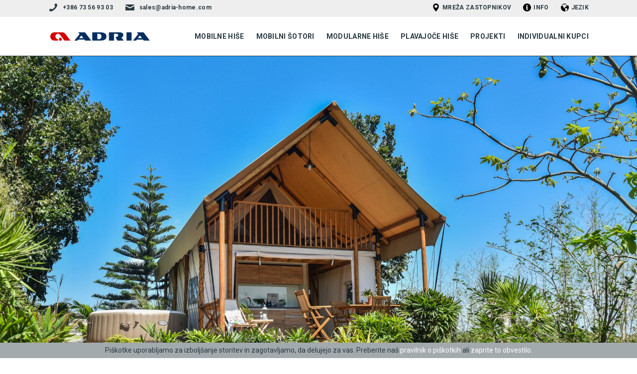

--- FILE ---
content_type: text/html; charset=UTF-8
request_url: https://sl.adria-home.com/projekti/the-park/377
body_size: 30158
content:
<!DOCTYPE html>
<html lang="sl">
<head>
  <meta charset="utf-8">
  <title>The Park - Adria Home</title>
    <meta property="og:title" content="The Park - Adria Home" />
  <meta property="og:url" content="https://sl.adria-home.com/projekti/the-park/377" />
  <meta property="og:type" content="website" />
  <meta name="twitter:title" content="The Park - Adria Home" />
  <meta name="twitter:url" content="https://sl.adria-home.com/projekti/the-park/377" />
    <meta property="og:image" content="https://sl.adria-home.com/storage/adria-home-park-silang-018.jpg" />
  <meta name="twitter:image" content="https://sl.adria-home.com/storage/adria-home-park-silang-018.jpg" />
        <meta property="og:description" content="The Park – Silang boasts of its beautiful scenic view, indoor and outdoor pools, a Watsu (heated) pool, sauna, conference and meeting rooms for indoor corporate..." />
    <meta name="twitter:description" content="The Park – Silang boasts of its beautiful scenic view, indoor and outdoor pools, a Watsu (heated) pool, sauna, conference and meeting rooms for indoor corporate..." />
    <meta name="description" content="The Park – Silang boasts of its beautiful scenic view, indoor and outdoor pools, a Watsu (heated) pool, sauna, conference and meeting rooms for indoor corporate..." />
    <link rel="canonical" href="https://sl.adria-home.com/projekti/the-park/377" />

  <meta name="viewport" content="width=device-width, initial-scale=1">
  <meta name="csrf-token" content="iNRLKJsNKPwrSBDS0SDMnta8UhLXo5ALXiD8WUJI">
  <meta name="google-site-verification" content="z0eBJ4n9aEcEspa5ObQJHdgngee-qI8Ja74K60YSYeI" />
  <link rel="dns-prefetch" href="https://fonts.gstatic.com">
  <link rel="dns-prefetch" href="https://fonts.googleapis.com">
  <link rel="dns-prefetch" href="https://www.google-analytics.com">

  <link rel="dns-prefetch" href="https://graph.instagram.com">
  <link rel="dns-prefetch" href="https://cdn.jsdelivr.net">
  <link rel="dns-prefetch" href="https://i.ytimg.com">
  <link rel="dns-prefetch" href="https://www.youtube-nocookie.com">
  <link rel="dns-prefetch" href="https://static.matterport.com">
  <link rel="dns-prefetch" href="https://my.matterport.com">
  <link rel="preconnect" href="https://fonts.gstatic.com">
  <link rel="preconnect" href="https://fonts.googleapis.com">
  <link rel="preconnect" href="https://www.google-analytics.com">

  <link rel="preconnect" href="https://graph.instagram.com">
  <link rel="preconnect" href="https://cdn.jsdelivr.net">

  <link rel="stylesheet" href="/css/vendor/animate.min.css">
<!--  <link rel="stylesheet" href="/css/adom.css?v=11">-->
  
  <link rel="stylesheet" href="https://adria-home.com/css/vendor.css">
  <link rel="stylesheet" href="/css/main.css?id=93c572c615c1319d3445">
  <style>
    .hotspots .button {background: url("https://sl.adria-home.com/img/hotspot-icon.png");}
    .hotspots .button.active {background: url("https://sl.adria-home.com/img/hotspot-icon-active.png");}
    .tp-loader.spinner5 {background-image: url("https://sl.adria-home.com/img/loader.gif") !important;background-repeat: no-repeat}
    .loading-hidden{opacity:0}.loading-visible{opacity:1;transition:opacity 1s ease-out}
    .abtn-adria{
      border: none !important;
      /*border-width: 2px !important;*/
      border-radius: 4px !important;
      text-transform: uppercase;
      font-weight: 600;
      /*color: #fff !important;*/
      /*background: none !important;*/
      /*box-shadow: 0 10px 10px rgba(0, 0, 0, 0.1);*/
      box-shadow: 0 10px 20px -8px rgba(0, 0, 0,.7);
      cursor: pointer;
      font-family: "Roboto" !important;
      /*transition: all 0.2s cubic-bezier(0.68, -0.55, 0.265, 1.55);*/
    }
    a.btn-gallery{
      font-family: "Roboto",sans-serif;
      color: #2a3942;
      font-size: 18px;
      margin-top: 15px;
      float: left;
      display: block;
      border: 1px solid #de1212;
      padding: 15px 30px;
      background: none;
      margin-right: 15px;
    }
    a.btn-gallery.compact{
      float: none !important;
      display: inline-block !important;
      margin: 0 auto;
    }
    a.btn-gallery:hover{
      text-decoration: none;
      background: #eee;
    }
  </style>
            <script src="https://s3-us-west-2.amazonaws.com/s.cdpn.io/16327/gsap-latest-beta.min.js?r=5426"></script>
        <script src="https://s3-us-west-2.amazonaws.com/s.cdpn.io/16327/ScrollTrigger.min.js?v=3.3"></script>
     
    
  <script src="/js/vendor/lazysizes.min.js"></script>

  <style>[wire\:loading] {display: none;}[wire\:offline] {display: none;}[wire\:dirty]:not(textarea):not(input):not(select) {display: none;}</style>
    
<script type="application/ld+json">
{
    "@context": "https://schema.org",
    "name": "Adria Dom, d.o.o.",
    "legalName": "Adria Dom, d.o.o.",
    "vatID": "SI66141125",
    "url": "adria-home.com",
    "logo": "https://adria-home.com/img/logo.png",
    "openingHours": "Mo,Tu,We,Th,Fr 08:00-16:00",
    "contactPoint": {
        "@type": "contactPoint",
        "telephone": "00386 7 35 69 100",
        "contactType": "General"
    },
    "geo": {
        "@type": "GeoCoordinates",
        "latitude": 45.55480001571933,
        "longitude": 15.173368730611921
    },
    "openingHoursSpecification": {
        "@type": "OpeningHoursSpecification",
        "dayOfWeek": [
            "Monday",
            "Tuesday",
            "Wednesday",
            "Thursday",
            "Friday"
        ],
        "opens": "08:00",
        "closes": "16:00"
    },
    "sameAs": [
        "https://www.adria-holidays.net/en/",
        "https://www.facebook.com/AdriaGlamping/",
        "https://www.instagram.com/adriaglamping/",
        "https://twitter.com/AdriaGlamping",
        "https://www.pinterest.com/adriaglamping/",
        "https://www.linkedin.com/in/adria-home-slovenia-214106b1/",
        "https://www.youtube.com/channel/UCr6Gu8XEFt9cCKQ6gRZ3D_A"
    ],
    "email": "info@adria-home.com",
    "telephone": "00386 7 35 69 100",
    "address": {
        "@type": "PostalAddress",
        "addressLocality": "\u010crnomelj",
        "addressRegion": "Bela krajina",
        "postalCode": "SI8350",
        "streetAddress": "Kani\u017earica 135"
    }
}
</script>

  </head>
<body>
  <script>document.body.className = 'loading-hidden';</script>
      <a id="button">
    <svg height="48"
         viewBox="0 0 48 48"
         width="48"
         xmlns="http://www.w3.org/2000/svg">
        
        <path style="fill:#FFF;"
              id="scrolltop-arrow"
              d="M14.83 30.83l9.17-9.17 9.17 9.17 2.83-2.83-12-12-12 12z"></path>
    </svg>
</a>


    <section id="topheader">
        <div class="container">
            <nav id="navigationtop"
                 class="navigation sticky-top">
                <div class="navigation-body">

                                            <div class="navigation-left navigation-menu">
                            <div class="navigation-left-link">
                                <a class="navigation-link" title="+386 73 56 93 03"
                                   href="tel:+386 73 56 93 03">
                                    <svg class="tw-inline" fill="#2a3942" viewbox="0 0 24 24">
                                        <path
                                            d="M11.229 11.229c-1.583 1.582-3.417 3.096-4.142 2.371-1.037-1.037-1.677-1.941-3.965-.102-2.287 1.838-.53 3.064.475 4.068 1.16 1.16 5.484.062 9.758-4.211 4.273-4.274 5.368-8.598 4.207-9.758-1.005-1.006-2.225-2.762-4.063-.475-1.839 2.287-.936 2.927.103 3.965.722.725-.791 2.559-2.373 4.142z"></path>
                                    </svg>+386 73 56 93 03
                                </a>
                            </div>
                            <div class="navigation-left-link">

                                <a class="navigation-link" title="sales@adria-home.com"
                                   href="mailto:sales@adria-home.com">
                                    <svg class="tw-inline" fill="#2a3942" viewbox="0 0 24 24">
                                        <path
                                            d="M1.574 5.286l7.5 4.029c.252.135.578.199.906.199.328 0 .654-.064.906-.199l7.5-4.029c.489-.263.951-1.286.054-1.286H1.521c-.897 0-.435 1.023.053 1.286zm17.039 2.203l-7.727 4.027c-.34.178-.578.199-.906.199s-.566-.021-.906-.199-7.133-3.739-7.688-4.028C.996 7.284 1 7.523 1 7.707V15c0 .42.566 1 1 1h16c.434 0 1-.58 1-1V7.708c0-.184.004-.423-.387-.219z"></path>
                                    </svg>
                                    sales@adria-home.com</a>
                            </div>
                        </div>
                    
                    <ul class="navigation-menu">
                                                    <li class="navigation-item">
                                <a class="navigation-link"
                                   title="Mreža zastopnikov"
                                   href="/mreza-zastopnikov"><img
                                        src="/img/dealer.svg"
                                        style="width: 16px; margin-right: 5px;"
                                        alt="Mreža zastopnikov"/>
                                    Mreža zastopnikov</a>
                            </li>
                                                <li class="navigation-item">
                            <a class="navigation-link"
                               title="INFO"
                               href="#"><img src="/img/info.svg"
                                             style="width: 16px; margin-right: 5px;"
                                             alt="Info"/>INFO</a>
                            <ul class="navigation-dropdown">
                                                                                                        
                                        <li class="navigation-dropdown-item">
                                            <a class="navigation-dropdown-link"
                                               title="O Adrii"
                                               href="/o-adrii">
                                                O Adrii
                                            </a>
                                        </li>
                                                                                                                                            
                                        <li class="navigation-dropdown-item">
                                            <a class="navigation-dropdown-link"
                                               title="Zakaj izbrati Adrio?"
                                               href="/zakaj-izbrati-adrio">
                                                Zakaj izbrati Adrio?
                                            </a>
                                        </li>
                                                                                                                                            
                                        <li class="navigation-dropdown-item">
                                            <a class="navigation-dropdown-link"
                                               title="One Stop Shop"
                                               href="/one-stop-shop">
                                                One Stop Shop
                                            </a>
                                        </li>
                                                                                                                                            
                                        <li class="navigation-dropdown-item">
                                            <a class="navigation-dropdown-link"
                                               title="Katalogi"
                                               href="/catalogues">
                                                Katalogi
                                            </a>
                                        </li>
                                                                                                                                            
                                        <li class="navigation-dropdown-item">
                                            <a class="navigation-dropdown-link"
                                               title="Novice &amp; dogodki"
                                               href="/novice-dogodki">
                                                Novice &amp; dogodki
                                            </a>
                                        </li>
                                                                                                                                            
                                        <li class="navigation-dropdown-item">
                                            <a class="navigation-dropdown-link"
                                               title="Virtualni ogled"
                                               href="/virtualni-ogled">
                                                Virtualni ogled
                                            </a>
                                        </li>
                                                                                                                                            
                                        <li class="navigation-dropdown-item">
                                            <a class="navigation-dropdown-link"
                                               title="Garancija"
                                               href="/garancija">
                                                Garancija
                                            </a>
                                        </li>
                                                                                                                                            
                                        <li class="navigation-dropdown-item">
                                            <a class="navigation-dropdown-link"
                                               title="Zaposlitev"
                                               href="/zaposlitev">
                                                Zaposlitev
                                            </a>
                                        </li>
                                                                                                                                            
                                        <li class="navigation-dropdown-item">
                                            <a class="navigation-dropdown-link"
                                               title="Pravno obvestilo"
                                               href="/pravno-obvestilo">
                                                Pravno obvestilo
                                            </a>
                                        </li>
                                                                                                                                            
                                        <li class="navigation-dropdown-item">
                                            <a class="navigation-dropdown-link"
                                               title="Najpogostejša vprašanja"
                                               href="/najpogostejsa vprasanja">
                                                Najpogostejša vprašanja
                                            </a>
                                        </li>
                                                                                                </ul>
                        </li>
                        <li class="navigation-item">
                            <a class="navigation-link"
                               title="Jezik"
                               href="#"> <img src="/img/lang.svg"
                                              style="width: 16px; margin-right: 5px;"
                                              alt="Jezik"/>
                                Jezik</a>
                            <ul class="navigation-dropdown">
                                <li class="navigation-dropdown-item">
                                    <a class="navigation-dropdown-link"
                                       title="English"
                                       href="https://adria-home.com"><img
                                            data-src="https://adria-home.com/img/en.svg"
                                            width="20"
                                            height="20"
                                            class="lazy"
                                            style="width: 20px; margin-right: 3px"
                                            alt="English"> English</a>
                                </li>
                                <li class="navigation-dropdown-item">
                                    <a class="navigation-dropdown-link"
                                       title="Slovensko"
                                       href="https://sl.adria-home.com"><img
                                            data-src="https://adria-home.com/img/sl.svg"
                                            width="20"
                                            height="20"
                                            class="lazy"
                                            style="width: 20px; margin-right: 3px"
                                            alt="Slovensko"> Slovensko</a>
                                </li>
                                <li class="navigation-dropdown-item">
                                    <a class="navigation-dropdown-link"
                                       title="Deutsch"
                                       href="https://de.adria-home.com"><img
                                            data-src="https://adria-home.com/img/de.svg"
                                            width="20"
                                            height="20"
                                            class="lazy"
                                            style="width: 20px; margin-right: 3px"
                                            alt="Deutsch"> Deutsch</a>
                                </li>
                                <li class="navigation-dropdown-item">
                                    <a class="navigation-dropdown-link"
                                       title="Italiano"
                                       href="https://it.adria-home.com"><img
                                            data-src="https://adria-home.com/img/it.svg"
                                            width="20"
                                            height="20"
                                            class="lazy"
                                            style="width: 20px; margin-right: 3px"
                                            alt="Italiano"> Italiano</a>
                                </li>
                                <li class="navigation-dropdown-item">
                                    <a class="navigation-dropdown-link"
                                       title="Hrvatsko"
                                       href="https://hr.adria-home.com"><img
                                            data-src="https://adria-home.com/img/hr.svg"
                                            width="20"
                                            height="20"
                                            class="lazy"
                                            style="width: 20px; margin-right: 3px"
                                            alt="Hrvatsko"> Hrvatsko</a>
                                </li>
                                <!--                                <li class="navigation-dropdown-item">
                                    <a class="navigation-dropdown-link"
                                       title="Sverige"
                                       href="https://se.adria-home.com"><img
                                            data-src="https://adria-home.com/img/se.svg"
                                            width="20"
                                            height="20"
                                            class="lazy"
                                            style="width: 20px; margin-right: 3px"
                                            alt="Sverige"> Sverige</a>
                                </li>
                                <li class="navigation-dropdown-item">
                                    <a class="navigation-dropdown-link"
                                       title="Français"
                                       href="https://fr.adria-home.com"><img
                                            data-src="https://adria-home.com/img/fr.png"
                                            width="20"
                                            height="20"
                                            class="lazy"
                                            style="width: 20px; margin-right: 3px"
                                            alt="French"> Français</a>
                                </li>-->

                                <li class="navigation-dropdown-item">
                                    <a class="navigation-dropdown-link"
                                       title="Nederlands"
                                       href="https://nl.adria-home.com"><img
                                            data-src="https://adria-home.com/img/nl.svg"
                                            width="20"
                                            height="20"
                                            class="lazy"
                                            style="width: 20px; margin-right: 3px"
                                            alt="Dutch"> Nederlands</a>
                                </li>


                                <li class="navigation-dropdown-item">
                                    <a class="navigation-dropdown-link"
                                       title="Czech"
                                       href="https://cz.adria-home.com"><img
                                            data-src="https://adria-home.com/img/cz.png"
                                            width="20"
                                            height="20"
                                            class="lazy"
                                            style="width: 20px; margin-right: 3px"
                                            alt="Czech"> Czech</a>
                                </li>
                                

                            </ul>
                        </li>
                    </ul>
                </div>
            </nav>
        </div>
    </section>

<section id="header">
    <div class="container">
        <nav id="navigation"
             class="navigation navigation-justified sticky-top">
            <div class="navigation-header">
                <div class="navigation-logo">
                    <a title="Adria Home" href="/">
                        <img src="/img/logo.png"
                             style="width:200px; height: 17px;"
                             alt="Adria Home">
                    </a>

                </div>
                <div class="navigation-button-toggler">
                    <i class="hamburger-icon"></i>
                </div>
            </div>
            <div class="navigation-body">
                <div class="navigation-body-header">
                    <div class="navigation-logo">
                        <a title="Adria Home" href="/">
                            <img src="/img/logo.png"
                                 style="width:200px; height: 17px;"
                                 alt="Adria Home">
                        </a>

                    </div>
                    <span class="navigation-body-close-button">&#10005;</span>
                </div>

                <ul class="navigation-menu">
                                                                                                {
                            <li class="navigation-item">
                                <a class="navigation-link"
                                   title="Mobilne hiše"
                                   href="/mobilne-hise">Mobilne hiše</a>
                                                                    <div class="navigation-megamenu">
                                        <div class="navigation-megamenu-container">
                                            <div class="navigation-row">
                                                                                                                                                                                                                                                                                    <a class="navigation-col"
                                                               title="Aurora"
                                                               href="/mobilne-hise/aurora">
                                                                <h2>Aurora</h2>
                                                                                                                                    <h3>Brezčasen dizajn.</h3>
                                                                

                                                                                                                                            <svg
                                                                            class="h-6 w-6 menu-star"
                                                                            fill="currentColor"
                                                                            style="margin-top:-3px"
                                                                            viewBox="0 0 24 24">
                                                                            <path style="fill:#002d5f;"
                                                                                  d="M9.362 9.158l-5.268.584c-.19.023-.358.15-.421.343s0 .394.14.521c1.566 1.429 3.919 3.569 3.919 3.569-.002 0-.646 3.113-1.074 5.19a.496.496 0 00.734.534c1.844-1.048 4.606-2.624 4.606-2.624l4.604 2.625c.168.092.378.09.541-.029a.5.5 0 00.195-.505l-1.071-5.191 3.919-3.566a.499.499 0 00-.28-.865c-2.108-.236-5.269-.586-5.269-.586l-2.183-4.83a.499.499 0 00-.909 0l-2.183 4.83z"/>
                                                                        </svg>
                                                                                                                                            <svg
                                                                            class="h-6 w-6 menu-star"
                                                                            fill="currentColor"
                                                                            style="margin-top:-3px"
                                                                            viewBox="0 0 24 24">
                                                                            <path style="fill:#002d5f;"
                                                                                  d="M9.362 9.158l-5.268.584c-.19.023-.358.15-.421.343s0 .394.14.521c1.566 1.429 3.919 3.569 3.919 3.569-.002 0-.646 3.113-1.074 5.19a.496.496 0 00.734.534c1.844-1.048 4.606-2.624 4.606-2.624l4.604 2.625c.168.092.378.09.541-.029a.5.5 0 00.195-.505l-1.071-5.191 3.919-3.566a.499.499 0 00-.28-.865c-2.108-.236-5.269-.586-5.269-.586l-2.183-4.83a.499.499 0 00-.909 0l-2.183 4.83z"/>
                                                                        </svg>
                                                                                                                                            <svg
                                                                            class="h-6 w-6 menu-star"
                                                                            fill="currentColor"
                                                                            style="margin-top:-3px"
                                                                            viewBox="0 0 24 24">
                                                                            <path style="fill:#002d5f;"
                                                                                  d="M9.362 9.158l-5.268.584c-.19.023-.358.15-.421.343s0 .394.14.521c1.566 1.429 3.919 3.569 3.919 3.569-.002 0-.646 3.113-1.074 5.19a.496.496 0 00.734.534c1.844-1.048 4.606-2.624 4.606-2.624l4.604 2.625c.168.092.378.09.541-.029a.5.5 0 00.195-.505l-1.071-5.191 3.919-3.566a.499.499 0 00-.28-.865c-2.108-.236-5.269-.586-5.269-.586l-2.183-4.83a.499.499 0 00-.909 0l-2.183 4.83z"/>
                                                                        </svg>
                                                                                                                                            <svg
                                                                            class="h-6 w-6 menu-star"
                                                                            fill="currentColor"
                                                                            style="margin-top:-3px"
                                                                            viewBox="0 0 24 24">
                                                                            <path style="fill:#002d5f;"
                                                                                  d="M9.362 9.158l-5.268.584c-.19.023-.358.15-.421.343s0 .394.14.521c1.566 1.429 3.919 3.569 3.919 3.569-.002 0-.646 3.113-1.074 5.19a.496.496 0 00.734.534c1.844-1.048 4.606-2.624 4.606-2.624l4.604 2.625c.168.092.378.09.541-.029a.5.5 0 00.195-.505l-1.071-5.191 3.919-3.566a.499.499 0 00-.28-.865c-2.108-.236-5.269-.586-5.269-.586l-2.183-4.83a.499.499 0 00-.909 0l-2.183 4.83z"/>
                                                                        </svg>
                                                                                                                                            <svg
                                                                            class="h-6 w-6 menu-star"
                                                                            fill="currentColor"
                                                                            style="margin-top:-3px"
                                                                            viewBox="0 0 24 24">
                                                                            <path style="fill:#002d5f;"
                                                                                  d="M9.362 9.158l-5.268.584c-.19.023-.358.15-.421.343s0 .394.14.521c1.566 1.429 3.919 3.569 3.919 3.569-.002 0-.646 3.113-1.074 5.19a.496.496 0 00.734.534c1.844-1.048 4.606-2.624 4.606-2.624l4.604 2.625c.168.092.378.09.541-.029a.5.5 0 00.195-.505l-1.071-5.191 3.919-3.566a.499.499 0 00-.28-.865c-2.108-.236-5.269-.586-5.269-.586l-2.183-4.83a.499.499 0 00-.909 0l-2.183 4.83z"/>
                                                                        </svg>
                                                                                                                                            
                                                                            <svg  class="menu-segment-icon"  viewBox="0 0 567 567 " style="width: 40px;height: 40px;">
        <path d="M0 0 C11.90779451 4.97337428 18.22524457 18.70714763 24.5625 29.1875 C25.95353432 31.47060351 27.34537672 33.75319522 28.73828125 36.03515625 C29.08893646 36.61062195 29.43959167 37.18608765 29.8008728 37.7789917 C34.16435075 44.92927806 38.6386276 52.01044978 43.12719727 59.08276367 C54.38299807 76.95522378 54.38299807 76.95522378 53 88 C50.33171361 93.23774736 46.77711502 96.38001624 41.75 99.3125 C36.44949267 100.63762683 31.72834277 99.86417138 26.875 97.4375 C19.93324356 91.5520978 15.14366949 84.4419159 10.5 76.6875 C9.37171182 74.83035353 8.24281095 72.97357913 7.11328125 71.1171875 C6.31204834 69.79412598 6.31204834 69.79412598 5.49462891 68.44433594 C3.10171029 64.53092509 0.59740156 60.69387598 -1.92578125 56.86328125 C-3 55 -3 55 -3 53 C-5.72043684 55.4644139 -7.47134 58.18268416 -9.37109375 61.3125 C-10.3465918 62.91061523 -10.3465918 62.91061523 -11.34179688 64.54101562 C-11.68331787 65.10473877 -12.02483887 65.66846191 -12.37670898 66.24926758 C-14.17881236 69.22346397 -15.99461417 72.18928776 -17.80859375 75.15625 C-18.17044769 75.74893677 -18.53230164 76.34162354 -18.90512085 76.95227051 C-21.88810338 81.83297569 -24.9289289 86.67441309 -28 91.5 C-32.73787363 98.95675313 -37.37948904 106.47001698 -42 114 C-47.15690577 122.40359883 -52.35714613 130.77552222 -57.6394043 139.10083008 C-61.23508346 144.77320361 -64.78336544 150.4735108 -68.3125 156.1875 C-72.97897604 163.74241332 -77.66646271 171.28372282 -82.375 178.8125 C-82.99979248 179.81152344 -83.62458496 180.81054688 -84.26831055 181.83984375 C-86.8169967 185.91408053 -89.36652229 189.98779173 -91.91601562 194.06152344 C-98.46541406 204.52785015 -105.00850027 214.9976381 -111.5 225.5 C-117.2072283 234.73351761 -122.95307075 243.94252147 -128.7109375 253.14453125 C-135.14431099 263.42738231 -141.57136584 273.71418534 -148 284 C-29.86 284 88.28 284 210 284 C201.56057845 270.1119892 201.56057845 270.1119892 192.8125 256.4375 C191.71014237 254.75312428 190.60862034 253.06820148 189.5078125 251.3828125 C188.9396582 250.51301758 188.37150391 249.64322266 187.78613281 248.74707031 C184.56029926 243.78574183 181.37447646 238.79884422 178.1875 233.8125 C177.1807019 232.23746704 177.1807019 232.23746704 176.15356445 230.63061523 C174.78496781 228.4890527 173.41656048 226.34736918 172.04833984 224.20556641 C168.70186621 218.96847478 165.35073342 213.73436677 162 208.5 C160.66664356 206.41668145 159.33331025 204.33334811 158 202.25 C157.34 201.21875 156.68 200.1875 156 199.125 C148.66666667 187.66666667 141.33333333 176.20833333 134 164.75 C133.33887207 163.71713867 132.67774414 162.68427734 131.99658203 161.62011719 C130.67408673 159.55341507 129.35213929 157.48636225 128.03076172 155.41894531 C124.91100327 150.53926382 121.78579925 145.66333599 118.64093018 140.79980469 C117.52099547 139.06726902 116.40281226 137.33361572 115.28515625 135.59960938 C113.87718692 133.41636579 112.46588769 131.23526495 111.05078125 129.05664062 C110.10138672 127.58227539 110.10138672 127.58227539 109.1328125 126.078125 C108.57480957 125.21606445 108.01680664 124.35400391 107.44189453 123.46582031 C106.02105815 121.03601208 104.97184566 118.63761391 104 116 C103.34 116 102.68 116 102 116 C101.72776611 116.73089844 101.45553223 117.46179688 101.17504883 118.21484375 C100.04869823 120.88457316 98.77147823 123.13439521 97.19921875 125.5625 C96.64113525 126.43052246 96.08305176 127.29854492 95.50805664 128.19287109 C94.90727295 129.11922363 94.30648926 130.04557617 93.6875 131 C92.40777236 132.99149275 91.12915163 134.98369717 89.8515625 136.9765625 C89.20477539 137.98493164 88.55798828 138.99330078 87.89160156 140.03222656 C85.07322062 144.45404364 82.31356778 148.91109201 79.5625 153.375 C74.31930419 161.87408354 69.04352792 170.3520862 63.74438477 178.81640625 C60.47415966 184.03999296 57.21066546 189.26753736 53.9609375 194.50390625 C53.29755371 195.57084717 52.63416992 196.63778809 51.95068359 197.73706055 C50.69358019 199.75928208 49.43853708 201.78278656 48.18603516 203.80786133 C45.30551599 208.4359169 42.36936005 213.02000498 39.30859375 217.53125 C38.76775146 218.32853516 38.22690918 219.12582031 37.66967773 219.94726562 C34.52482792 223.81360533 30.81752439 225.54120771 25.9609375 226.33203125 C19.63971904 226.66151561 14.89376288 224.64126116 10.1875 220.5625 C6.19062375 215.88044496 5.40440037 212.22355885 5.58178711 206.1262207 C6.03180065 202.76228412 6.91671655 200.75694687 8.59765625 197.828125 C9.14373535 196.87284912 9.68981445 195.91757324 10.25244141 194.93334961 C13.0820933 190.1836615 15.98170967 185.4846569 18.9375 180.8125 C20.26961682 178.69406422 21.60164559 176.57557307 22.93359375 174.45703125 C23.60890137 173.38533691 24.28420898 172.31364258 24.97998047 171.20947266 C28.16593438 166.14752557 31.33246011 161.07348198 34.5 156 C38.23508543 150.02143162 41.97176317 144.04387915 45.71484375 138.0703125 C46.95590632 136.0886526 48.19679142 134.10688155 49.4375 132.125 C50.05222168 131.14305664 50.66694336 130.16111328 51.30029297 129.14941406 C55.26135555 122.81130143 59.18342401 116.45037122 63.08691406 110.07666016 C68.70160309 100.91209947 74.35255861 91.77637278 80.1875 82.75 C80.962146 81.5448877 80.962146 81.5448877 81.75244141 80.31542969 C90.27176485 67.23952063 90.27176485 67.23952063 97 64 C102.16620315 63.24434641 106.47834617 63.29769823 111.25 65.5 C117.54966961 71.22697238 122.33746175 77.69436219 126.75 84.9375 C127.8012368 86.63203587 128.85333669 88.32603658 129.90625 90.01953125 C130.42703125 90.86080566 130.9478125 91.70208008 131.484375 92.56884766 C133.69588684 96.11624374 135.9688387 99.62213963 138.25 103.125 C144.85755522 113.29930506 151.3849235 123.52478595 157.91943359 133.74609375 C161.27786542 138.99852034 164.63900229 144.24921508 168 149.5 C172.06001674 155.84284118 176.11932804 162.18612907 180.17578125 168.53125 C186.39920759 178.26403385 192.63009586 187.99114516 198.91918945 197.68164062 C203.25927502 204.37939358 207.53430066 211.11821647 211.81347656 217.85498047 C215.31043062 223.35633283 218.82624449 228.84443076 222.375 234.3125 C227.52349257 242.2465254 232.62943892 250.20745582 237.71704102 258.18066406 C240.91167575 263.18557917 244.11346295 268.18504334 247.35594177 273.15908813 C248.46534247 274.86168686 249.57161928 276.56627484 250.67700195 278.27148438 C252.06523715 280.41089337 253.45929684 282.54653811 254.86010742 284.67773438 C264.02348802 298.84049421 264.02348802 298.84049421 262.57421875 307.89453125 C261.09018054 313.33600468 257.58744969 316.94170021 253 320 C248.40591005 321.85991891 244.52866002 322.25117116 239.58979416 322.25447559 C238.49743504 322.25928531 238.49743504 322.25928531 237.38300806 322.26419219 C234.94168008 322.2724965 232.50059715 322.26656642 230.05926514 322.26069641 C228.29167273 322.26371691 226.52408163 322.26760588 224.75649285 322.27228898 C219.89805745 322.28259105 215.03969565 322.28038152 210.18125415 322.27610838 C204.94184745 322.27364513 199.70245865 322.2826504 194.46305847 322.29014587 C184.19744958 322.30290662 173.93186682 322.30468481 163.66625133 322.30234561 C155.3221782 322.30056362 146.97811301 322.30230954 138.63404083 322.30657005 C137.44711103 322.30716524 136.26018123 322.30776043 135.03728385 322.30837366 C132.62611737 322.30958539 130.21495088 322.31079953 127.8037844 322.31201603 C105.18203055 322.32289713 82.5602916 322.32072654 59.93853691 322.31463119 C39.24307077 322.30946302 18.54765171 322.32071383 -2.14780512 322.33972941 C-23.39454098 322.35910191 -44.64125455 322.36736474 -65.8879993 322.36360615 C-77.81769532 322.36169303 -89.74735128 322.36419244 -101.6770401 322.37832069 C-111.83434996 322.39022805 -121.9915951 322.39164669 -132.14890584 322.37953053 C-137.33086032 322.37363699 -142.51269639 322.37255556 -147.69464302 322.38453293 C-152.44072077 322.39537527 -157.18658101 322.3923079 -161.93264851 322.37827124 C-163.64730588 322.37561976 -165.36198021 322.37800503 -167.07662097 322.38600711 C-188.01425012 322.47691903 -188.01425012 322.47691903 -193.92158723 317.32372743 C-197.73605917 313.21849701 -199.85301887 309.37148399 -200.203125 303.72265625 C-199.5002007 290.84021665 -187.57183614 277.27995512 -180.81103516 266.82275391 C-178.00917973 262.45566676 -175.28318258 258.04295832 -172.5625 253.625 C-167.93985979 246.13118972 -163.29424348 238.65237226 -158.625 231.1875 C-158.00004639 230.18823486 -157.37509277 229.18896973 -156.73120117 228.15942383 C-154.18269954 224.08541757 -151.63332212 220.01195965 -149.08398438 215.93847656 C-142.53458594 205.47214985 -135.99149973 195.0023619 -129.5 184.5 C-121.74257317 171.94954058 -113.91129708 159.44542117 -106.08398438 146.93847656 C-99.53458594 136.47214985 -92.99149973 126.0023619 -86.5 115.5 C-78.74257317 102.94954058 -70.91129708 90.44542117 -63.08398438 77.93847656 C-54.06055547 63.52045712 -54.06055547 63.52045712 -45.08911133 49.07006836 C-44.03533221 47.36579231 -42.98049303 45.66217123 -41.92456055 43.95922852 C-38.97819997 39.20701946 -36.04941663 34.44480149 -33.13671875 29.671875 C-31.82052266 27.53112077 -30.50412024 25.39049339 -29.1875 23.25 C-28.589375 22.26193359 -27.99125 21.27386719 -27.375 20.25585938 C-13.28579205 -2.55746079 -13.28579205 -2.55746079 0 0 Z " transform="translate(252,123)"   fill="#C6AB7C" />
    </svg>

                                                                        
                                                                <img
                                                                    data-src="https://adria-home.com/img/static/Aurora_907 F31T_Front_menu.jpg"
                                                                    class="img-fluid lazy"
                                                                    alt="">


                                                            </a>
                                                                                                                                                                                                                                                                                            <a class="navigation-col"
                                                               title="XLine"
                                                               href="/mobilne-hise/xline">
                                                                <h2>XLine</h2>
                                                                                                                                    <h3>Navdihnjeno razkošje.</h3>
                                                                

                                                                                                                                            <svg
                                                                            class="h-6 w-6 menu-star"
                                                                            fill="currentColor"
                                                                            style="margin-top:-3px"
                                                                            viewBox="0 0 24 24">
                                                                            <path style="fill:#002d5f;"
                                                                                  d="M9.362 9.158l-5.268.584c-.19.023-.358.15-.421.343s0 .394.14.521c1.566 1.429 3.919 3.569 3.919 3.569-.002 0-.646 3.113-1.074 5.19a.496.496 0 00.734.534c1.844-1.048 4.606-2.624 4.606-2.624l4.604 2.625c.168.092.378.09.541-.029a.5.5 0 00.195-.505l-1.071-5.191 3.919-3.566a.499.499 0 00-.28-.865c-2.108-.236-5.269-.586-5.269-.586l-2.183-4.83a.499.499 0 00-.909 0l-2.183 4.83z"/>
                                                                        </svg>
                                                                                                                                            <svg
                                                                            class="h-6 w-6 menu-star"
                                                                            fill="currentColor"
                                                                            style="margin-top:-3px"
                                                                            viewBox="0 0 24 24">
                                                                            <path style="fill:#002d5f;"
                                                                                  d="M9.362 9.158l-5.268.584c-.19.023-.358.15-.421.343s0 .394.14.521c1.566 1.429 3.919 3.569 3.919 3.569-.002 0-.646 3.113-1.074 5.19a.496.496 0 00.734.534c1.844-1.048 4.606-2.624 4.606-2.624l4.604 2.625c.168.092.378.09.541-.029a.5.5 0 00.195-.505l-1.071-5.191 3.919-3.566a.499.499 0 00-.28-.865c-2.108-.236-5.269-.586-5.269-.586l-2.183-4.83a.499.499 0 00-.909 0l-2.183 4.83z"/>
                                                                        </svg>
                                                                                                                                            <svg
                                                                            class="h-6 w-6 menu-star"
                                                                            fill="currentColor"
                                                                            style="margin-top:-3px"
                                                                            viewBox="0 0 24 24">
                                                                            <path style="fill:#002d5f;"
                                                                                  d="M9.362 9.158l-5.268.584c-.19.023-.358.15-.421.343s0 .394.14.521c1.566 1.429 3.919 3.569 3.919 3.569-.002 0-.646 3.113-1.074 5.19a.496.496 0 00.734.534c1.844-1.048 4.606-2.624 4.606-2.624l4.604 2.625c.168.092.378.09.541-.029a.5.5 0 00.195-.505l-1.071-5.191 3.919-3.566a.499.499 0 00-.28-.865c-2.108-.236-5.269-.586-5.269-.586l-2.183-4.83a.499.499 0 00-.909 0l-2.183 4.83z"/>
                                                                        </svg>
                                                                                                                                            <svg
                                                                            class="h-6 w-6 menu-star"
                                                                            fill="currentColor"
                                                                            style="margin-top:-3px"
                                                                            viewBox="0 0 24 24">
                                                                            <path style="fill:#002d5f;"
                                                                                  d="M9.362 9.158l-5.268.584c-.19.023-.358.15-.421.343s0 .394.14.521c1.566 1.429 3.919 3.569 3.919 3.569-.002 0-.646 3.113-1.074 5.19a.496.496 0 00.734.534c1.844-1.048 4.606-2.624 4.606-2.624l4.604 2.625c.168.092.378.09.541-.029a.5.5 0 00.195-.505l-1.071-5.191 3.919-3.566a.499.499 0 00-.28-.865c-2.108-.236-5.269-.586-5.269-.586l-2.183-4.83a.499.499 0 00-.909 0l-2.183 4.83z"/>
                                                                        </svg>
                                                                                                                                            <svg
                                                                            class="h-6 w-6 menu-star"
                                                                            fill="currentColor"
                                                                            style="margin-top:-3px"
                                                                            viewBox="0 0 24 24">
                                                                            <path style="fill:#002d5f;"
                                                                                  d="M9.362 9.158l-5.268.584c-.19.023-.358.15-.421.343s0 .394.14.521c1.566 1.429 3.919 3.569 3.919 3.569-.002 0-.646 3.113-1.074 5.19a.496.496 0 00.734.534c1.844-1.048 4.606-2.624 4.606-2.624l4.604 2.625c.168.092.378.09.541-.029a.5.5 0 00.195-.505l-1.071-5.191 3.919-3.566a.499.499 0 00-.28-.865c-2.108-.236-5.269-.586-5.269-.586l-2.183-4.83a.499.499 0 00-.909 0l-2.183 4.83z"/>
                                                                        </svg>
                                                                                                                                            
                                                                            <svg class="menu-segment-icon"  viewBox="0 0 567 567 " style="width: 40px;height: 40px;">

            <path d="M0 0 C6.39631699 3.31817769 11.45015127 7.53838629 16.78344727 12.3449707 C28.58748253 22.97091544 40.34509639 29.12132184 56.453125 28.44140625 C68.04353842 27.45937331 76.8419647 21.30296873 85.4375 13.8125 C97.18411874 3.59994161 110.14573941 -5.27820831 126.1875 -5.875 C127.981875 -5.96974609 127.981875 -5.96974609 129.8125 -6.06640625 C151.02434235 -6.86009954 166.45279869 2.24476581 181.6875 16.25 C192.4378989 25.91584538 202.81310126 29.05982904 217.03955078 28.3203125 C230.2261984 27.12125384 239.09123522 20.12473477 248.44140625 11.50390625 C264.92844035 -2.77860266 281.73561768 -6.67115233 303.1875 -5.875 C315.68078041 -4.87553757 327.04311893 3.16053906 336.1875 11.125 C349.63707584 22.68691608 361.15523168 29.27056852 379.14306641 28.31591797 C392.20736216 27.09591805 402.86399214 17.49090738 412.62426758 9.54907227 C422.48800894 1.57314036 432.17206726 -5.11595246 445.1875 -5.875 C446.67056641 -5.97167969 446.67056641 -5.97167969 448.18359375 -6.0703125 C456.26047079 -6.36689305 456.26047079 -6.36689305 460.25 -4.25 C465.23929224 1.86590662 465.71702596 7.1553346 465.5390625 14.83203125 C465.06573696 19.26551383 464.32109136 20.99140864 461.1875 24.125 C457.59473767 26.612297 454.75436902 27.57682616 450.4375 28.125 C437.67441958 30.0729671 428.31452622 35.08720212 418.875 44 C407.05826468 55.02671176 393.67853391 62.47081022 377.1875 63.125 C376.19105469 63.1765625 375.19460938 63.228125 374.16796875 63.28125 C356.6668437 63.77950267 343.31569809 57.25252929 330.1875 46.125 C318.07682476 36.00657288 305.81492438 27.28591272 289.234375 27.8828125 C276.1023316 29.4366039 265.94336943 37.22197792 256.33789062 45.70288086 C240.91222567 59.23450307 224.63092479 64.28124665 204.1875 63.125 C189.09324748 61.42659758 177.26454991 52.73840626 166.1875 43.0625 C155.87717388 34.06336179 146.7940122 28.75666329 132.8125 28.8125 C132.01328125 28.79638672 131.2140625 28.78027344 130.390625 28.76367188 C117.28737681 28.75307054 107.19580054 35.19930287 97.875 44 C84.8066178 56.12701569 70.00750977 63.49532508 51.875 63.625 C33.16085531 62.92020565 20.12591244 55.63538282 6.28515625 43.6015625 C-3.12949169 35.53186427 -12.58004694 28.46711849 -25.3828125 28.0390625 C-31.97211509 27.78335822 -31.97211509 27.78335822 -34.7421875 25.61328125 C-39.74816222 19.90072158 -40.21409468 14.90897215 -40.1640625 7.4375 C-39.67176502 2.79896374 -38.11034767 -0.56847378 -34.8125 -3.875 C-25.00161361 -10.24788346 -9.52805592 -4.31924245 0 0 Z " fill="#5CB4BF" transform="translate(70.8125,254.875)"/>
            <path d="M0 0 C3.48773471 2.62204628 6.74670442 5.49581539 10.01171875 8.38671875 C18.70575742 15.9897408 29.11547798 23.35175334 41 24 C41.72316406 24.07347656 42.44632813 24.14695312 43.19140625 24.22265625 C54.93291248 24.95767831 65.86036885 18.88803106 75 12 C77.79798329 9.52486093 80.52095616 6.98041313 83.25 4.4296875 C90.60256042 -2.06646673 98.6394514 -6.20727261 108 -9 C108.72574219 -9.22558594 109.45148438 -9.45117188 110.19921875 -9.68359375 C125.81132167 -13.86798363 141.99767538 -10.34573853 156 -3 C161.98257311 0.8994844 167.36622008 5.37078914 172.625 10.1875 C177.01925497 14.18372463 181.73116224 17.2689052 187 20 C188.04285156 20.54140625 189.08570313 21.0828125 190.16015625 21.640625 C194.775379 23.56654027 199.37451302 23.49342833 204.3125 23.4375 C205.24876221 23.42920166 206.18502441 23.42090332 207.1496582 23.41235352 C213.80918583 23.24893309 219.25594161 22.58870931 225 19 C225.81082031 18.50242187 226.62164062 18.00484375 227.45703125 17.4921875 C231.94550351 14.5274516 235.93272521 11.21508686 239.875 7.5625 C250.49655213 -2.16285867 262.34481048 -9.2711451 277 -10 C278.04542969 -10.09796875 279.09085938 -10.1959375 280.16796875 -10.296875 C288.79439252 -10.80373832 288.79439252 -10.80373832 292.1328125 -8.578125 C297.15574709 -2.90002503 297.35299066 2.71458515 297.28125 10.0859375 C296.90007669 14.0353165 295.67849416 16.10433064 293 19 C292.34 19.763125 291.68 20.52625 291 21.3125 C287.02885173 23.5462709 283.61107134 23.42697521 279.1171875 23.6796875 C266.57737717 24.96823944 256.22306026 33.64314825 247.41723633 42.00634766 C242.98032348 46.16149456 238.39243213 49.23671389 233 52 C232.27425781 52.38800781 231.54851562 52.77601563 230.80078125 53.17578125 C217.80532669 59.59184948 199.73983432 60.16980421 185.89453125 56.09765625 C175.54780094 52.17399739 167.29112545 46.19888138 159 39 C145.42852995 27.30634342 133.72345297 22.86035447 116 24 C105.1479059 25.69224357 96.36874541 33.5090727 88.59375 40.73046875 C72.77453475 54.5722821 56.19167412 59.22091338 35.640625 58.23828125 C29.60300662 57.69346657 24.42151086 55.69016742 19 53 C17.50339844 52.27296875 17.50339844 52.27296875 15.9765625 51.53125 C9.3288756 47.97185859 3.9548813 43.47434399 -1.63305664 38.49633789 C-13.79897062 27.85808801 -26.68052783 22.7609372 -42.92431641 23.76611328 C-54.23840089 25.04097719 -63.25726172 33.13099456 -71.7421875 40.04296875 C-72.39533936 40.57269287 -73.04849121 41.10241699 -73.72143555 41.64819336 C-74.99543535 42.68615595 -76.26299563 43.73209339 -77.52270508 44.78735352 C-81.74676704 48.25350003 -86.03679501 50.73547539 -91 53 C-92.11375 53.53625 -93.2275 54.0725 -94.375 54.625 C-108.18194598 59.86211744 -125.07274985 60.34297629 -138.765625 54.60546875 C-148.1129693 49.96566379 -155.79761476 44.56402897 -163.37109375 37.3984375 C-171.58729895 29.90252369 -179.75727237 24.97237472 -191 24.1875 C-196.68524718 23.63916345 -200.744108 22.81216776 -204.8359375 18.6328125 C-209.13535638 12.602084 -208.69379785 6.19710777 -208 -1 C-206.99106858 -3.72858794 -206.04610062 -4.83697934 -204 -7 C-203.53988525 -7.53447754 -203.07977051 -8.06895508 -202.60571289 -8.61962891 C-199.762841 -11.06353915 -196.01150639 -10.4380899 -192.4375 -10.375 C-191.62337646 -10.36484863 -190.80925293 -10.35469727 -189.97045898 -10.34423828 C-173.39013586 -9.91744756 -161.53649511 -1.17612172 -149.31640625 9.30078125 C-138.01397897 18.83970924 -127.14947534 25.24241729 -112 24 C-99.26214931 22.14660903 -89.73820343 15.95930933 -80.50390625 7.2734375 C-57.28338109 -13.80978503 -26.46050356 -17.54491964 0 0 Z " fill="#5CB4BF" transform="translate(239,350)"/>
            <path d="M0 0 C6.96496187 -0.24490021 12.88143562 0.94185635 19.46484375 3.15234375 C20.68107422 3.53519531 20.68107422 3.53519531 21.921875 3.92578125 C32.10549721 7.51225886 40.52492463 14.42266933 48.65234375 21.33984375 C61.02165511 31.86030301 72.15189145 36.2149486 88.46484375 35.15234375 C91.69420825 34.54651702 94.4844663 33.52269212 97.46484375 32.15234375 C98.75648438 31.56646484 98.75648438 31.56646484 100.07421875 30.96875 C106.58508763 27.7225117 111.51258602 23.59386172 116.77734375 18.61328125 C129.22552521 7.21451043 143.85517518 0.5362681 160.77734375 0.71484375 C161.78700195 0.72241699 162.79666016 0.72999023 163.83691406 0.73779297 C179.9648916 1.09290916 192.4257716 7.42947195 204.625 17.7734375 C218.72938908 29.58853096 230.48324584 36.77547326 249.46484375 35.15234375 C259.90934611 33.22412793 268.0530513 26.65873663 275.77734375 19.77734375 C289.38551246 7.71971051 302.79185332 0.69723047 321.40625 0.71875 C326.27226089 1.40856764 328.73263472 3.24202982 331.77734375 7.02734375 C334.54505418 12.36993232 334.30412871 18.32756269 333.46484375 24.15234375 C331.95482042 28.04378727 330.16827926 31.06343877 326.61328125 33.3359375 C324.10169696 34.29033953 322.02160321 34.42570272 319.33984375 34.52734375 C306.07040171 35.56704771 295.59056892 43.27795963 285.65234375 51.52734375 C271.80009545 62.99985517 259.93006873 69.70782181 241.58984375 69.58984375 C240.49542969 69.60982422 239.40101563 69.62980469 238.2734375 69.65039062 C219.92938124 69.63953615 206.75597326 60.08083338 193.22045898 48.81542969 C180.56513375 38.34609429 169.00993375 33.76864447 152.46484375 35.15234375 C142.06354847 37.67294961 133.09619531 44.41824062 125.46484375 51.65234375 C110.40358776 65.91120545 95.17953673 69.69989094 74.97265625 69.4296875 C68.24453569 69.20024192 62.65289656 67.90546627 56.46484375 65.15234375 C55.55089844 64.75144531 54.63695312 64.35054688 53.6953125 63.9375 C46.83898119 60.55347382 41.38137787 55.88543626 35.6640625 50.90625 C23.00823192 39.91756342 11.67205794 34.27585851 -5.2578125 35.3203125 C-17.93777179 36.74033429 -26.66281881 44.12902206 -35.65625 52.625 C-51.72845302 66.7345188 -68.85305985 70.18875155 -89.75976562 69.37451172 C-104.68525183 68.17973758 -116.18428363 58.46781328 -126.90234375 48.9362793 C-136.38786633 40.61829872 -145.48549195 35.59252227 -158.22265625 34.77734375 C-162.83757143 34.40074625 -165.39315915 33.7852779 -168.53515625 30.15234375 C-172.68987204 24.56496734 -172.28944208 17.80829452 -171.53515625 11.15234375 C-170.0658029 6.7292134 -167.56415042 3.51393324 -163.53515625 1.15234375 C-148.75092791 -1.08611336 -135.25866582 3.95486265 -123.10546875 12.171875 C-119.30701116 15.09865007 -115.86536254 18.36943168 -112.37109375 21.6484375 C-103.68931024 29.31375876 -95.17870691 34.25339315 -83.53515625 35.15234375 C-82.83390625 35.20648438 -82.13265625 35.260625 -81.41015625 35.31640625 C-68.01766009 35.84254003 -56.56542374 30.04449483 -46.78515625 21.40234375 C-32.95257461 9.18850843 -18.8142764 1.13059596 0 0 Z " fill="#5CB4BF" transform="translate(202.53515625,157.84765625)"/>
        </svg>

                                                                        
                                                                <img
                                                                    data-src="https://adria-home.com/img/static/menu_xline.jpg"
                                                                    class="img-fluid lazy"
                                                                    alt="">


                                                            </a>
                                                                                                                                                                                                                                                                                            <a class="navigation-col"
                                                               title="MLine"
                                                               href="/mobilne-hise/mline">
                                                                <h2>MLine</h2>
                                                                                                                                    <h3>Dvigujemo standard mobilnega bivanja.</h3>
                                                                

                                                                                                                                            <svg
                                                                            class="h-6 w-6 menu-star"
                                                                            fill="currentColor"
                                                                            style="margin-top:-3px"
                                                                            viewBox="0 0 24 24">
                                                                            <path style="fill:#002d5f;"
                                                                                  d="M9.362 9.158l-5.268.584c-.19.023-.358.15-.421.343s0 .394.14.521c1.566 1.429 3.919 3.569 3.919 3.569-.002 0-.646 3.113-1.074 5.19a.496.496 0 00.734.534c1.844-1.048 4.606-2.624 4.606-2.624l4.604 2.625c.168.092.378.09.541-.029a.5.5 0 00.195-.505l-1.071-5.191 3.919-3.566a.499.499 0 00-.28-.865c-2.108-.236-5.269-.586-5.269-.586l-2.183-4.83a.499.499 0 00-.909 0l-2.183 4.83z"/>
                                                                        </svg>
                                                                                                                                            <svg
                                                                            class="h-6 w-6 menu-star"
                                                                            fill="currentColor"
                                                                            style="margin-top:-3px"
                                                                            viewBox="0 0 24 24">
                                                                            <path style="fill:#002d5f;"
                                                                                  d="M9.362 9.158l-5.268.584c-.19.023-.358.15-.421.343s0 .394.14.521c1.566 1.429 3.919 3.569 3.919 3.569-.002 0-.646 3.113-1.074 5.19a.496.496 0 00.734.534c1.844-1.048 4.606-2.624 4.606-2.624l4.604 2.625c.168.092.378.09.541-.029a.5.5 0 00.195-.505l-1.071-5.191 3.919-3.566a.499.499 0 00-.28-.865c-2.108-.236-5.269-.586-5.269-.586l-2.183-4.83a.499.499 0 00-.909 0l-2.183 4.83z"/>
                                                                        </svg>
                                                                                                                                            <svg
                                                                            class="h-6 w-6 menu-star"
                                                                            fill="currentColor"
                                                                            style="margin-top:-3px"
                                                                            viewBox="0 0 24 24">
                                                                            <path style="fill:#002d5f;"
                                                                                  d="M9.362 9.158l-5.268.584c-.19.023-.358.15-.421.343s0 .394.14.521c1.566 1.429 3.919 3.569 3.919 3.569-.002 0-.646 3.113-1.074 5.19a.496.496 0 00.734.534c1.844-1.048 4.606-2.624 4.606-2.624l4.604 2.625c.168.092.378.09.541-.029a.5.5 0 00.195-.505l-1.071-5.191 3.919-3.566a.499.499 0 00-.28-.865c-2.108-.236-5.269-.586-5.269-.586l-2.183-4.83a.499.499 0 00-.909 0l-2.183 4.83z"/>
                                                                        </svg>
                                                                                                                                            <svg
                                                                            class="h-6 w-6 menu-star"
                                                                            fill="currentColor"
                                                                            style="margin-top:-3px"
                                                                            viewBox="0 0 24 24">
                                                                            <path style="fill:#002d5f;"
                                                                                  d="M9.362 9.158l-5.268.584c-.19.023-.358.15-.421.343s0 .394.14.521c1.566 1.429 3.919 3.569 3.919 3.569-.002 0-.646 3.113-1.074 5.19a.496.496 0 00.734.534c1.844-1.048 4.606-2.624 4.606-2.624l4.604 2.625c.168.092.378.09.541-.029a.5.5 0 00.195-.505l-1.071-5.191 3.919-3.566a.499.499 0 00-.28-.865c-2.108-.236-5.269-.586-5.269-.586l-2.183-4.83a.499.499 0 00-.909 0l-2.183 4.83z"/>
                                                                        </svg>
                                                                                                                                            
                                                                            <svg class="menu-segment-icon"  viewBox="0 0 567 567 " style="width: 40px;height: 40px;">

            <path d="M0 0 C6.39631699 3.31817769 11.45015127 7.53838629 16.78344727 12.3449707 C28.58748253 22.97091544 40.34509639 29.12132184 56.453125 28.44140625 C68.04353842 27.45937331 76.8419647 21.30296873 85.4375 13.8125 C97.18411874 3.59994161 110.14573941 -5.27820831 126.1875 -5.875 C127.981875 -5.96974609 127.981875 -5.96974609 129.8125 -6.06640625 C151.02434235 -6.86009954 166.45279869 2.24476581 181.6875 16.25 C192.4378989 25.91584538 202.81310126 29.05982904 217.03955078 28.3203125 C230.2261984 27.12125384 239.09123522 20.12473477 248.44140625 11.50390625 C264.92844035 -2.77860266 281.73561768 -6.67115233 303.1875 -5.875 C315.68078041 -4.87553757 327.04311893 3.16053906 336.1875 11.125 C349.63707584 22.68691608 361.15523168 29.27056852 379.14306641 28.31591797 C392.20736216 27.09591805 402.86399214 17.49090738 412.62426758 9.54907227 C422.48800894 1.57314036 432.17206726 -5.11595246 445.1875 -5.875 C446.67056641 -5.97167969 446.67056641 -5.97167969 448.18359375 -6.0703125 C456.26047079 -6.36689305 456.26047079 -6.36689305 460.25 -4.25 C465.23929224 1.86590662 465.71702596 7.1553346 465.5390625 14.83203125 C465.06573696 19.26551383 464.32109136 20.99140864 461.1875 24.125 C457.59473767 26.612297 454.75436902 27.57682616 450.4375 28.125 C437.67441958 30.0729671 428.31452622 35.08720212 418.875 44 C407.05826468 55.02671176 393.67853391 62.47081022 377.1875 63.125 C376.19105469 63.1765625 375.19460938 63.228125 374.16796875 63.28125 C356.6668437 63.77950267 343.31569809 57.25252929 330.1875 46.125 C318.07682476 36.00657288 305.81492438 27.28591272 289.234375 27.8828125 C276.1023316 29.4366039 265.94336943 37.22197792 256.33789062 45.70288086 C240.91222567 59.23450307 224.63092479 64.28124665 204.1875 63.125 C189.09324748 61.42659758 177.26454991 52.73840626 166.1875 43.0625 C155.87717388 34.06336179 146.7940122 28.75666329 132.8125 28.8125 C132.01328125 28.79638672 131.2140625 28.78027344 130.390625 28.76367188 C117.28737681 28.75307054 107.19580054 35.19930287 97.875 44 C84.8066178 56.12701569 70.00750977 63.49532508 51.875 63.625 C33.16085531 62.92020565 20.12591244 55.63538282 6.28515625 43.6015625 C-3.12949169 35.53186427 -12.58004694 28.46711849 -25.3828125 28.0390625 C-31.97211509 27.78335822 -31.97211509 27.78335822 -34.7421875 25.61328125 C-39.74816222 19.90072158 -40.21409468 14.90897215 -40.1640625 7.4375 C-39.67176502 2.79896374 -38.11034767 -0.56847378 -34.8125 -3.875 C-25.00161361 -10.24788346 -9.52805592 -4.31924245 0 0 Z " fill="#5CB4BF" transform="translate(70.8125,254.875)"/>
            <path d="M0 0 C3.48773471 2.62204628 6.74670442 5.49581539 10.01171875 8.38671875 C18.70575742 15.9897408 29.11547798 23.35175334 41 24 C41.72316406 24.07347656 42.44632813 24.14695312 43.19140625 24.22265625 C54.93291248 24.95767831 65.86036885 18.88803106 75 12 C77.79798329 9.52486093 80.52095616 6.98041313 83.25 4.4296875 C90.60256042 -2.06646673 98.6394514 -6.20727261 108 -9 C108.72574219 -9.22558594 109.45148438 -9.45117188 110.19921875 -9.68359375 C125.81132167 -13.86798363 141.99767538 -10.34573853 156 -3 C161.98257311 0.8994844 167.36622008 5.37078914 172.625 10.1875 C177.01925497 14.18372463 181.73116224 17.2689052 187 20 C188.04285156 20.54140625 189.08570313 21.0828125 190.16015625 21.640625 C194.775379 23.56654027 199.37451302 23.49342833 204.3125 23.4375 C205.24876221 23.42920166 206.18502441 23.42090332 207.1496582 23.41235352 C213.80918583 23.24893309 219.25594161 22.58870931 225 19 C225.81082031 18.50242187 226.62164062 18.00484375 227.45703125 17.4921875 C231.94550351 14.5274516 235.93272521 11.21508686 239.875 7.5625 C250.49655213 -2.16285867 262.34481048 -9.2711451 277 -10 C278.04542969 -10.09796875 279.09085938 -10.1959375 280.16796875 -10.296875 C288.79439252 -10.80373832 288.79439252 -10.80373832 292.1328125 -8.578125 C297.15574709 -2.90002503 297.35299066 2.71458515 297.28125 10.0859375 C296.90007669 14.0353165 295.67849416 16.10433064 293 19 C292.34 19.763125 291.68 20.52625 291 21.3125 C287.02885173 23.5462709 283.61107134 23.42697521 279.1171875 23.6796875 C266.57737717 24.96823944 256.22306026 33.64314825 247.41723633 42.00634766 C242.98032348 46.16149456 238.39243213 49.23671389 233 52 C232.27425781 52.38800781 231.54851562 52.77601563 230.80078125 53.17578125 C217.80532669 59.59184948 199.73983432 60.16980421 185.89453125 56.09765625 C175.54780094 52.17399739 167.29112545 46.19888138 159 39 C145.42852995 27.30634342 133.72345297 22.86035447 116 24 C105.1479059 25.69224357 96.36874541 33.5090727 88.59375 40.73046875 C72.77453475 54.5722821 56.19167412 59.22091338 35.640625 58.23828125 C29.60300662 57.69346657 24.42151086 55.69016742 19 53 C17.50339844 52.27296875 17.50339844 52.27296875 15.9765625 51.53125 C9.3288756 47.97185859 3.9548813 43.47434399 -1.63305664 38.49633789 C-13.79897062 27.85808801 -26.68052783 22.7609372 -42.92431641 23.76611328 C-54.23840089 25.04097719 -63.25726172 33.13099456 -71.7421875 40.04296875 C-72.39533936 40.57269287 -73.04849121 41.10241699 -73.72143555 41.64819336 C-74.99543535 42.68615595 -76.26299563 43.73209339 -77.52270508 44.78735352 C-81.74676704 48.25350003 -86.03679501 50.73547539 -91 53 C-92.11375 53.53625 -93.2275 54.0725 -94.375 54.625 C-108.18194598 59.86211744 -125.07274985 60.34297629 -138.765625 54.60546875 C-148.1129693 49.96566379 -155.79761476 44.56402897 -163.37109375 37.3984375 C-171.58729895 29.90252369 -179.75727237 24.97237472 -191 24.1875 C-196.68524718 23.63916345 -200.744108 22.81216776 -204.8359375 18.6328125 C-209.13535638 12.602084 -208.69379785 6.19710777 -208 -1 C-206.99106858 -3.72858794 -206.04610062 -4.83697934 -204 -7 C-203.53988525 -7.53447754 -203.07977051 -8.06895508 -202.60571289 -8.61962891 C-199.762841 -11.06353915 -196.01150639 -10.4380899 -192.4375 -10.375 C-191.62337646 -10.36484863 -190.80925293 -10.35469727 -189.97045898 -10.34423828 C-173.39013586 -9.91744756 -161.53649511 -1.17612172 -149.31640625 9.30078125 C-138.01397897 18.83970924 -127.14947534 25.24241729 -112 24 C-99.26214931 22.14660903 -89.73820343 15.95930933 -80.50390625 7.2734375 C-57.28338109 -13.80978503 -26.46050356 -17.54491964 0 0 Z " fill="#5CB4BF" transform="translate(239,350)"/>
            <path d="M0 0 C6.96496187 -0.24490021 12.88143562 0.94185635 19.46484375 3.15234375 C20.68107422 3.53519531 20.68107422 3.53519531 21.921875 3.92578125 C32.10549721 7.51225886 40.52492463 14.42266933 48.65234375 21.33984375 C61.02165511 31.86030301 72.15189145 36.2149486 88.46484375 35.15234375 C91.69420825 34.54651702 94.4844663 33.52269212 97.46484375 32.15234375 C98.75648438 31.56646484 98.75648438 31.56646484 100.07421875 30.96875 C106.58508763 27.7225117 111.51258602 23.59386172 116.77734375 18.61328125 C129.22552521 7.21451043 143.85517518 0.5362681 160.77734375 0.71484375 C161.78700195 0.72241699 162.79666016 0.72999023 163.83691406 0.73779297 C179.9648916 1.09290916 192.4257716 7.42947195 204.625 17.7734375 C218.72938908 29.58853096 230.48324584 36.77547326 249.46484375 35.15234375 C259.90934611 33.22412793 268.0530513 26.65873663 275.77734375 19.77734375 C289.38551246 7.71971051 302.79185332 0.69723047 321.40625 0.71875 C326.27226089 1.40856764 328.73263472 3.24202982 331.77734375 7.02734375 C334.54505418 12.36993232 334.30412871 18.32756269 333.46484375 24.15234375 C331.95482042 28.04378727 330.16827926 31.06343877 326.61328125 33.3359375 C324.10169696 34.29033953 322.02160321 34.42570272 319.33984375 34.52734375 C306.07040171 35.56704771 295.59056892 43.27795963 285.65234375 51.52734375 C271.80009545 62.99985517 259.93006873 69.70782181 241.58984375 69.58984375 C240.49542969 69.60982422 239.40101563 69.62980469 238.2734375 69.65039062 C219.92938124 69.63953615 206.75597326 60.08083338 193.22045898 48.81542969 C180.56513375 38.34609429 169.00993375 33.76864447 152.46484375 35.15234375 C142.06354847 37.67294961 133.09619531 44.41824062 125.46484375 51.65234375 C110.40358776 65.91120545 95.17953673 69.69989094 74.97265625 69.4296875 C68.24453569 69.20024192 62.65289656 67.90546627 56.46484375 65.15234375 C55.55089844 64.75144531 54.63695312 64.35054688 53.6953125 63.9375 C46.83898119 60.55347382 41.38137787 55.88543626 35.6640625 50.90625 C23.00823192 39.91756342 11.67205794 34.27585851 -5.2578125 35.3203125 C-17.93777179 36.74033429 -26.66281881 44.12902206 -35.65625 52.625 C-51.72845302 66.7345188 -68.85305985 70.18875155 -89.75976562 69.37451172 C-104.68525183 68.17973758 -116.18428363 58.46781328 -126.90234375 48.9362793 C-136.38786633 40.61829872 -145.48549195 35.59252227 -158.22265625 34.77734375 C-162.83757143 34.40074625 -165.39315915 33.7852779 -168.53515625 30.15234375 C-172.68987204 24.56496734 -172.28944208 17.80829452 -171.53515625 11.15234375 C-170.0658029 6.7292134 -167.56415042 3.51393324 -163.53515625 1.15234375 C-148.75092791 -1.08611336 -135.25866582 3.95486265 -123.10546875 12.171875 C-119.30701116 15.09865007 -115.86536254 18.36943168 -112.37109375 21.6484375 C-103.68931024 29.31375876 -95.17870691 34.25339315 -83.53515625 35.15234375 C-82.83390625 35.20648438 -82.13265625 35.260625 -81.41015625 35.31640625 C-68.01766009 35.84254003 -56.56542374 30.04449483 -46.78515625 21.40234375 C-32.95257461 9.18850843 -18.8142764 1.13059596 0 0 Z " fill="#5CB4BF" transform="translate(202.53515625,157.84765625)"/>
        </svg>

                                                                        
                                                                <img
                                                                    data-src="https://adria-home.com/img/static/mline_2022-menu.jpg"
                                                                    class="img-fluid lazy"
                                                                    alt="">


                                                            </a>
                                                                                                                                                                                                                                                                                            <a class="navigation-col"
                                                               title="MLine Pure"
                                                               href="/mobilne-hise/mline-pure">
                                                                <h2>MLine Pure</h2>
                                                                                                                                    <h3>Dvigujemo standard mobilnega bivanja</h3>
                                                                

                                                                                                                                            <svg
                                                                            class="h-6 w-6 menu-star"
                                                                            fill="currentColor"
                                                                            style="margin-top:-3px"
                                                                            viewBox="0 0 24 24">
                                                                            <path style="fill:#002d5f;"
                                                                                  d="M9.362 9.158l-5.268.584c-.19.023-.358.15-.421.343s0 .394.14.521c1.566 1.429 3.919 3.569 3.919 3.569-.002 0-.646 3.113-1.074 5.19a.496.496 0 00.734.534c1.844-1.048 4.606-2.624 4.606-2.624l4.604 2.625c.168.092.378.09.541-.029a.5.5 0 00.195-.505l-1.071-5.191 3.919-3.566a.499.499 0 00-.28-.865c-2.108-.236-5.269-.586-5.269-.586l-2.183-4.83a.499.499 0 00-.909 0l-2.183 4.83z"/>
                                                                        </svg>
                                                                                                                                            <svg
                                                                            class="h-6 w-6 menu-star"
                                                                            fill="currentColor"
                                                                            style="margin-top:-3px"
                                                                            viewBox="0 0 24 24">
                                                                            <path style="fill:#002d5f;"
                                                                                  d="M9.362 9.158l-5.268.584c-.19.023-.358.15-.421.343s0 .394.14.521c1.566 1.429 3.919 3.569 3.919 3.569-.002 0-.646 3.113-1.074 5.19a.496.496 0 00.734.534c1.844-1.048 4.606-2.624 4.606-2.624l4.604 2.625c.168.092.378.09.541-.029a.5.5 0 00.195-.505l-1.071-5.191 3.919-3.566a.499.499 0 00-.28-.865c-2.108-.236-5.269-.586-5.269-.586l-2.183-4.83a.499.499 0 00-.909 0l-2.183 4.83z"/>
                                                                        </svg>
                                                                                                                                            <svg
                                                                            class="h-6 w-6 menu-star"
                                                                            fill="currentColor"
                                                                            style="margin-top:-3px"
                                                                            viewBox="0 0 24 24">
                                                                            <path style="fill:#002d5f;"
                                                                                  d="M9.362 9.158l-5.268.584c-.19.023-.358.15-.421.343s0 .394.14.521c1.566 1.429 3.919 3.569 3.919 3.569-.002 0-.646 3.113-1.074 5.19a.496.496 0 00.734.534c1.844-1.048 4.606-2.624 4.606-2.624l4.604 2.625c.168.092.378.09.541-.029a.5.5 0 00.195-.505l-1.071-5.191 3.919-3.566a.499.499 0 00-.28-.865c-2.108-.236-5.269-.586-5.269-.586l-2.183-4.83a.499.499 0 00-.909 0l-2.183 4.83z"/>
                                                                        </svg>
                                                                                                                                            <svg
                                                                            class="h-6 w-6 menu-star"
                                                                            fill="currentColor"
                                                                            style="margin-top:-3px"
                                                                            viewBox="0 0 24 24">
                                                                            <path style="fill:#002d5f;"
                                                                                  d="M9.362 9.158l-5.268.584c-.19.023-.358.15-.421.343s0 .394.14.521c1.566 1.429 3.919 3.569 3.919 3.569-.002 0-.646 3.113-1.074 5.19a.496.496 0 00.734.534c1.844-1.048 4.606-2.624 4.606-2.624l4.604 2.625c.168.092.378.09.541-.029a.5.5 0 00.195-.505l-1.071-5.191 3.919-3.566a.499.499 0 00-.28-.865c-2.108-.236-5.269-.586-5.269-.586l-2.183-4.83a.499.499 0 00-.909 0l-2.183 4.83z"/>
                                                                        </svg>
                                                                                                                                            
                                                                            <svg class="menu-segment-icon"  viewBox="0 0 567 567 " style="width: 40px;height: 40px;">

            <path d="M0 0 C6.39631699 3.31817769 11.45015127 7.53838629 16.78344727 12.3449707 C28.58748253 22.97091544 40.34509639 29.12132184 56.453125 28.44140625 C68.04353842 27.45937331 76.8419647 21.30296873 85.4375 13.8125 C97.18411874 3.59994161 110.14573941 -5.27820831 126.1875 -5.875 C127.981875 -5.96974609 127.981875 -5.96974609 129.8125 -6.06640625 C151.02434235 -6.86009954 166.45279869 2.24476581 181.6875 16.25 C192.4378989 25.91584538 202.81310126 29.05982904 217.03955078 28.3203125 C230.2261984 27.12125384 239.09123522 20.12473477 248.44140625 11.50390625 C264.92844035 -2.77860266 281.73561768 -6.67115233 303.1875 -5.875 C315.68078041 -4.87553757 327.04311893 3.16053906 336.1875 11.125 C349.63707584 22.68691608 361.15523168 29.27056852 379.14306641 28.31591797 C392.20736216 27.09591805 402.86399214 17.49090738 412.62426758 9.54907227 C422.48800894 1.57314036 432.17206726 -5.11595246 445.1875 -5.875 C446.67056641 -5.97167969 446.67056641 -5.97167969 448.18359375 -6.0703125 C456.26047079 -6.36689305 456.26047079 -6.36689305 460.25 -4.25 C465.23929224 1.86590662 465.71702596 7.1553346 465.5390625 14.83203125 C465.06573696 19.26551383 464.32109136 20.99140864 461.1875 24.125 C457.59473767 26.612297 454.75436902 27.57682616 450.4375 28.125 C437.67441958 30.0729671 428.31452622 35.08720212 418.875 44 C407.05826468 55.02671176 393.67853391 62.47081022 377.1875 63.125 C376.19105469 63.1765625 375.19460938 63.228125 374.16796875 63.28125 C356.6668437 63.77950267 343.31569809 57.25252929 330.1875 46.125 C318.07682476 36.00657288 305.81492438 27.28591272 289.234375 27.8828125 C276.1023316 29.4366039 265.94336943 37.22197792 256.33789062 45.70288086 C240.91222567 59.23450307 224.63092479 64.28124665 204.1875 63.125 C189.09324748 61.42659758 177.26454991 52.73840626 166.1875 43.0625 C155.87717388 34.06336179 146.7940122 28.75666329 132.8125 28.8125 C132.01328125 28.79638672 131.2140625 28.78027344 130.390625 28.76367188 C117.28737681 28.75307054 107.19580054 35.19930287 97.875 44 C84.8066178 56.12701569 70.00750977 63.49532508 51.875 63.625 C33.16085531 62.92020565 20.12591244 55.63538282 6.28515625 43.6015625 C-3.12949169 35.53186427 -12.58004694 28.46711849 -25.3828125 28.0390625 C-31.97211509 27.78335822 -31.97211509 27.78335822 -34.7421875 25.61328125 C-39.74816222 19.90072158 -40.21409468 14.90897215 -40.1640625 7.4375 C-39.67176502 2.79896374 -38.11034767 -0.56847378 -34.8125 -3.875 C-25.00161361 -10.24788346 -9.52805592 -4.31924245 0 0 Z " fill="#5CB4BF" transform="translate(70.8125,254.875)"/>
            <path d="M0 0 C3.48773471 2.62204628 6.74670442 5.49581539 10.01171875 8.38671875 C18.70575742 15.9897408 29.11547798 23.35175334 41 24 C41.72316406 24.07347656 42.44632813 24.14695312 43.19140625 24.22265625 C54.93291248 24.95767831 65.86036885 18.88803106 75 12 C77.79798329 9.52486093 80.52095616 6.98041313 83.25 4.4296875 C90.60256042 -2.06646673 98.6394514 -6.20727261 108 -9 C108.72574219 -9.22558594 109.45148438 -9.45117188 110.19921875 -9.68359375 C125.81132167 -13.86798363 141.99767538 -10.34573853 156 -3 C161.98257311 0.8994844 167.36622008 5.37078914 172.625 10.1875 C177.01925497 14.18372463 181.73116224 17.2689052 187 20 C188.04285156 20.54140625 189.08570313 21.0828125 190.16015625 21.640625 C194.775379 23.56654027 199.37451302 23.49342833 204.3125 23.4375 C205.24876221 23.42920166 206.18502441 23.42090332 207.1496582 23.41235352 C213.80918583 23.24893309 219.25594161 22.58870931 225 19 C225.81082031 18.50242187 226.62164062 18.00484375 227.45703125 17.4921875 C231.94550351 14.5274516 235.93272521 11.21508686 239.875 7.5625 C250.49655213 -2.16285867 262.34481048 -9.2711451 277 -10 C278.04542969 -10.09796875 279.09085938 -10.1959375 280.16796875 -10.296875 C288.79439252 -10.80373832 288.79439252 -10.80373832 292.1328125 -8.578125 C297.15574709 -2.90002503 297.35299066 2.71458515 297.28125 10.0859375 C296.90007669 14.0353165 295.67849416 16.10433064 293 19 C292.34 19.763125 291.68 20.52625 291 21.3125 C287.02885173 23.5462709 283.61107134 23.42697521 279.1171875 23.6796875 C266.57737717 24.96823944 256.22306026 33.64314825 247.41723633 42.00634766 C242.98032348 46.16149456 238.39243213 49.23671389 233 52 C232.27425781 52.38800781 231.54851562 52.77601563 230.80078125 53.17578125 C217.80532669 59.59184948 199.73983432 60.16980421 185.89453125 56.09765625 C175.54780094 52.17399739 167.29112545 46.19888138 159 39 C145.42852995 27.30634342 133.72345297 22.86035447 116 24 C105.1479059 25.69224357 96.36874541 33.5090727 88.59375 40.73046875 C72.77453475 54.5722821 56.19167412 59.22091338 35.640625 58.23828125 C29.60300662 57.69346657 24.42151086 55.69016742 19 53 C17.50339844 52.27296875 17.50339844 52.27296875 15.9765625 51.53125 C9.3288756 47.97185859 3.9548813 43.47434399 -1.63305664 38.49633789 C-13.79897062 27.85808801 -26.68052783 22.7609372 -42.92431641 23.76611328 C-54.23840089 25.04097719 -63.25726172 33.13099456 -71.7421875 40.04296875 C-72.39533936 40.57269287 -73.04849121 41.10241699 -73.72143555 41.64819336 C-74.99543535 42.68615595 -76.26299563 43.73209339 -77.52270508 44.78735352 C-81.74676704 48.25350003 -86.03679501 50.73547539 -91 53 C-92.11375 53.53625 -93.2275 54.0725 -94.375 54.625 C-108.18194598 59.86211744 -125.07274985 60.34297629 -138.765625 54.60546875 C-148.1129693 49.96566379 -155.79761476 44.56402897 -163.37109375 37.3984375 C-171.58729895 29.90252369 -179.75727237 24.97237472 -191 24.1875 C-196.68524718 23.63916345 -200.744108 22.81216776 -204.8359375 18.6328125 C-209.13535638 12.602084 -208.69379785 6.19710777 -208 -1 C-206.99106858 -3.72858794 -206.04610062 -4.83697934 -204 -7 C-203.53988525 -7.53447754 -203.07977051 -8.06895508 -202.60571289 -8.61962891 C-199.762841 -11.06353915 -196.01150639 -10.4380899 -192.4375 -10.375 C-191.62337646 -10.36484863 -190.80925293 -10.35469727 -189.97045898 -10.34423828 C-173.39013586 -9.91744756 -161.53649511 -1.17612172 -149.31640625 9.30078125 C-138.01397897 18.83970924 -127.14947534 25.24241729 -112 24 C-99.26214931 22.14660903 -89.73820343 15.95930933 -80.50390625 7.2734375 C-57.28338109 -13.80978503 -26.46050356 -17.54491964 0 0 Z " fill="#5CB4BF" transform="translate(239,350)"/>
            <path d="M0 0 C6.96496187 -0.24490021 12.88143562 0.94185635 19.46484375 3.15234375 C20.68107422 3.53519531 20.68107422 3.53519531 21.921875 3.92578125 C32.10549721 7.51225886 40.52492463 14.42266933 48.65234375 21.33984375 C61.02165511 31.86030301 72.15189145 36.2149486 88.46484375 35.15234375 C91.69420825 34.54651702 94.4844663 33.52269212 97.46484375 32.15234375 C98.75648438 31.56646484 98.75648438 31.56646484 100.07421875 30.96875 C106.58508763 27.7225117 111.51258602 23.59386172 116.77734375 18.61328125 C129.22552521 7.21451043 143.85517518 0.5362681 160.77734375 0.71484375 C161.78700195 0.72241699 162.79666016 0.72999023 163.83691406 0.73779297 C179.9648916 1.09290916 192.4257716 7.42947195 204.625 17.7734375 C218.72938908 29.58853096 230.48324584 36.77547326 249.46484375 35.15234375 C259.90934611 33.22412793 268.0530513 26.65873663 275.77734375 19.77734375 C289.38551246 7.71971051 302.79185332 0.69723047 321.40625 0.71875 C326.27226089 1.40856764 328.73263472 3.24202982 331.77734375 7.02734375 C334.54505418 12.36993232 334.30412871 18.32756269 333.46484375 24.15234375 C331.95482042 28.04378727 330.16827926 31.06343877 326.61328125 33.3359375 C324.10169696 34.29033953 322.02160321 34.42570272 319.33984375 34.52734375 C306.07040171 35.56704771 295.59056892 43.27795963 285.65234375 51.52734375 C271.80009545 62.99985517 259.93006873 69.70782181 241.58984375 69.58984375 C240.49542969 69.60982422 239.40101563 69.62980469 238.2734375 69.65039062 C219.92938124 69.63953615 206.75597326 60.08083338 193.22045898 48.81542969 C180.56513375 38.34609429 169.00993375 33.76864447 152.46484375 35.15234375 C142.06354847 37.67294961 133.09619531 44.41824062 125.46484375 51.65234375 C110.40358776 65.91120545 95.17953673 69.69989094 74.97265625 69.4296875 C68.24453569 69.20024192 62.65289656 67.90546627 56.46484375 65.15234375 C55.55089844 64.75144531 54.63695312 64.35054688 53.6953125 63.9375 C46.83898119 60.55347382 41.38137787 55.88543626 35.6640625 50.90625 C23.00823192 39.91756342 11.67205794 34.27585851 -5.2578125 35.3203125 C-17.93777179 36.74033429 -26.66281881 44.12902206 -35.65625 52.625 C-51.72845302 66.7345188 -68.85305985 70.18875155 -89.75976562 69.37451172 C-104.68525183 68.17973758 -116.18428363 58.46781328 -126.90234375 48.9362793 C-136.38786633 40.61829872 -145.48549195 35.59252227 -158.22265625 34.77734375 C-162.83757143 34.40074625 -165.39315915 33.7852779 -168.53515625 30.15234375 C-172.68987204 24.56496734 -172.28944208 17.80829452 -171.53515625 11.15234375 C-170.0658029 6.7292134 -167.56415042 3.51393324 -163.53515625 1.15234375 C-148.75092791 -1.08611336 -135.25866582 3.95486265 -123.10546875 12.171875 C-119.30701116 15.09865007 -115.86536254 18.36943168 -112.37109375 21.6484375 C-103.68931024 29.31375876 -95.17870691 34.25339315 -83.53515625 35.15234375 C-82.83390625 35.20648438 -82.13265625 35.260625 -81.41015625 35.31640625 C-68.01766009 35.84254003 -56.56542374 30.04449483 -46.78515625 21.40234375 C-32.95257461 9.18850843 -18.8142764 1.13059596 0 0 Z " fill="#5CB4BF" transform="translate(202.53515625,157.84765625)"/>
        </svg>

                                                                        
                                                                <img
                                                                    data-src="https://adria-home.com/img/static/mline-pure-menu.jpg"
                                                                    class="img-fluid lazy"
                                                                    alt="">


                                                            </a>
                                                                                                                                                                                                                                                                                            <a class="navigation-col"
                                                               title="SLine"
                                                               href="/mobilne-hise/sline">
                                                                <h2>SLine</h2>
                                                                                                                                    <h3>Brezskrbno bivanje.</h3>
                                                                

                                                                                                                                            <svg
                                                                            class="h-6 w-6 menu-star"
                                                                            fill="currentColor"
                                                                            style="margin-top:-3px"
                                                                            viewBox="0 0 24 24">
                                                                            <path style="fill:#002d5f;"
                                                                                  d="M9.362 9.158l-5.268.584c-.19.023-.358.15-.421.343s0 .394.14.521c1.566 1.429 3.919 3.569 3.919 3.569-.002 0-.646 3.113-1.074 5.19a.496.496 0 00.734.534c1.844-1.048 4.606-2.624 4.606-2.624l4.604 2.625c.168.092.378.09.541-.029a.5.5 0 00.195-.505l-1.071-5.191 3.919-3.566a.499.499 0 00-.28-.865c-2.108-.236-5.269-.586-5.269-.586l-2.183-4.83a.499.499 0 00-.909 0l-2.183 4.83z"/>
                                                                        </svg>
                                                                                                                                            <svg
                                                                            class="h-6 w-6 menu-star"
                                                                            fill="currentColor"
                                                                            style="margin-top:-3px"
                                                                            viewBox="0 0 24 24">
                                                                            <path style="fill:#002d5f;"
                                                                                  d="M9.362 9.158l-5.268.584c-.19.023-.358.15-.421.343s0 .394.14.521c1.566 1.429 3.919 3.569 3.919 3.569-.002 0-.646 3.113-1.074 5.19a.496.496 0 00.734.534c1.844-1.048 4.606-2.624 4.606-2.624l4.604 2.625c.168.092.378.09.541-.029a.5.5 0 00.195-.505l-1.071-5.191 3.919-3.566a.499.499 0 00-.28-.865c-2.108-.236-5.269-.586-5.269-.586l-2.183-4.83a.499.499 0 00-.909 0l-2.183 4.83z"/>
                                                                        </svg>
                                                                                                                                            <svg
                                                                            class="h-6 w-6 menu-star"
                                                                            fill="currentColor"
                                                                            style="margin-top:-3px"
                                                                            viewBox="0 0 24 24">
                                                                            <path style="fill:#002d5f;"
                                                                                  d="M9.362 9.158l-5.268.584c-.19.023-.358.15-.421.343s0 .394.14.521c1.566 1.429 3.919 3.569 3.919 3.569-.002 0-.646 3.113-1.074 5.19a.496.496 0 00.734.534c1.844-1.048 4.606-2.624 4.606-2.624l4.604 2.625c.168.092.378.09.541-.029a.5.5 0 00.195-.505l-1.071-5.191 3.919-3.566a.499.499 0 00-.28-.865c-2.108-.236-5.269-.586-5.269-.586l-2.183-4.83a.499.499 0 00-.909 0l-2.183 4.83z"/>
                                                                        </svg>
                                                                                                                                            
                                                                            <svg class="menu-segment-icon"  viewBox="0 0 567 567 " style="width: 40px;height: 40px;">

            <path d="M0 0 C6.39631699 3.31817769 11.45015127 7.53838629 16.78344727 12.3449707 C28.58748253 22.97091544 40.34509639 29.12132184 56.453125 28.44140625 C68.04353842 27.45937331 76.8419647 21.30296873 85.4375 13.8125 C97.18411874 3.59994161 110.14573941 -5.27820831 126.1875 -5.875 C127.981875 -5.96974609 127.981875 -5.96974609 129.8125 -6.06640625 C151.02434235 -6.86009954 166.45279869 2.24476581 181.6875 16.25 C192.4378989 25.91584538 202.81310126 29.05982904 217.03955078 28.3203125 C230.2261984 27.12125384 239.09123522 20.12473477 248.44140625 11.50390625 C264.92844035 -2.77860266 281.73561768 -6.67115233 303.1875 -5.875 C315.68078041 -4.87553757 327.04311893 3.16053906 336.1875 11.125 C349.63707584 22.68691608 361.15523168 29.27056852 379.14306641 28.31591797 C392.20736216 27.09591805 402.86399214 17.49090738 412.62426758 9.54907227 C422.48800894 1.57314036 432.17206726 -5.11595246 445.1875 -5.875 C446.67056641 -5.97167969 446.67056641 -5.97167969 448.18359375 -6.0703125 C456.26047079 -6.36689305 456.26047079 -6.36689305 460.25 -4.25 C465.23929224 1.86590662 465.71702596 7.1553346 465.5390625 14.83203125 C465.06573696 19.26551383 464.32109136 20.99140864 461.1875 24.125 C457.59473767 26.612297 454.75436902 27.57682616 450.4375 28.125 C437.67441958 30.0729671 428.31452622 35.08720212 418.875 44 C407.05826468 55.02671176 393.67853391 62.47081022 377.1875 63.125 C376.19105469 63.1765625 375.19460938 63.228125 374.16796875 63.28125 C356.6668437 63.77950267 343.31569809 57.25252929 330.1875 46.125 C318.07682476 36.00657288 305.81492438 27.28591272 289.234375 27.8828125 C276.1023316 29.4366039 265.94336943 37.22197792 256.33789062 45.70288086 C240.91222567 59.23450307 224.63092479 64.28124665 204.1875 63.125 C189.09324748 61.42659758 177.26454991 52.73840626 166.1875 43.0625 C155.87717388 34.06336179 146.7940122 28.75666329 132.8125 28.8125 C132.01328125 28.79638672 131.2140625 28.78027344 130.390625 28.76367188 C117.28737681 28.75307054 107.19580054 35.19930287 97.875 44 C84.8066178 56.12701569 70.00750977 63.49532508 51.875 63.625 C33.16085531 62.92020565 20.12591244 55.63538282 6.28515625 43.6015625 C-3.12949169 35.53186427 -12.58004694 28.46711849 -25.3828125 28.0390625 C-31.97211509 27.78335822 -31.97211509 27.78335822 -34.7421875 25.61328125 C-39.74816222 19.90072158 -40.21409468 14.90897215 -40.1640625 7.4375 C-39.67176502 2.79896374 -38.11034767 -0.56847378 -34.8125 -3.875 C-25.00161361 -10.24788346 -9.52805592 -4.31924245 0 0 Z " fill="#5CB4BF" transform="translate(70.8125,254.875)"/>
            <path d="M0 0 C3.48773471 2.62204628 6.74670442 5.49581539 10.01171875 8.38671875 C18.70575742 15.9897408 29.11547798 23.35175334 41 24 C41.72316406 24.07347656 42.44632813 24.14695312 43.19140625 24.22265625 C54.93291248 24.95767831 65.86036885 18.88803106 75 12 C77.79798329 9.52486093 80.52095616 6.98041313 83.25 4.4296875 C90.60256042 -2.06646673 98.6394514 -6.20727261 108 -9 C108.72574219 -9.22558594 109.45148438 -9.45117188 110.19921875 -9.68359375 C125.81132167 -13.86798363 141.99767538 -10.34573853 156 -3 C161.98257311 0.8994844 167.36622008 5.37078914 172.625 10.1875 C177.01925497 14.18372463 181.73116224 17.2689052 187 20 C188.04285156 20.54140625 189.08570313 21.0828125 190.16015625 21.640625 C194.775379 23.56654027 199.37451302 23.49342833 204.3125 23.4375 C205.24876221 23.42920166 206.18502441 23.42090332 207.1496582 23.41235352 C213.80918583 23.24893309 219.25594161 22.58870931 225 19 C225.81082031 18.50242187 226.62164062 18.00484375 227.45703125 17.4921875 C231.94550351 14.5274516 235.93272521 11.21508686 239.875 7.5625 C250.49655213 -2.16285867 262.34481048 -9.2711451 277 -10 C278.04542969 -10.09796875 279.09085938 -10.1959375 280.16796875 -10.296875 C288.79439252 -10.80373832 288.79439252 -10.80373832 292.1328125 -8.578125 C297.15574709 -2.90002503 297.35299066 2.71458515 297.28125 10.0859375 C296.90007669 14.0353165 295.67849416 16.10433064 293 19 C292.34 19.763125 291.68 20.52625 291 21.3125 C287.02885173 23.5462709 283.61107134 23.42697521 279.1171875 23.6796875 C266.57737717 24.96823944 256.22306026 33.64314825 247.41723633 42.00634766 C242.98032348 46.16149456 238.39243213 49.23671389 233 52 C232.27425781 52.38800781 231.54851562 52.77601563 230.80078125 53.17578125 C217.80532669 59.59184948 199.73983432 60.16980421 185.89453125 56.09765625 C175.54780094 52.17399739 167.29112545 46.19888138 159 39 C145.42852995 27.30634342 133.72345297 22.86035447 116 24 C105.1479059 25.69224357 96.36874541 33.5090727 88.59375 40.73046875 C72.77453475 54.5722821 56.19167412 59.22091338 35.640625 58.23828125 C29.60300662 57.69346657 24.42151086 55.69016742 19 53 C17.50339844 52.27296875 17.50339844 52.27296875 15.9765625 51.53125 C9.3288756 47.97185859 3.9548813 43.47434399 -1.63305664 38.49633789 C-13.79897062 27.85808801 -26.68052783 22.7609372 -42.92431641 23.76611328 C-54.23840089 25.04097719 -63.25726172 33.13099456 -71.7421875 40.04296875 C-72.39533936 40.57269287 -73.04849121 41.10241699 -73.72143555 41.64819336 C-74.99543535 42.68615595 -76.26299563 43.73209339 -77.52270508 44.78735352 C-81.74676704 48.25350003 -86.03679501 50.73547539 -91 53 C-92.11375 53.53625 -93.2275 54.0725 -94.375 54.625 C-108.18194598 59.86211744 -125.07274985 60.34297629 -138.765625 54.60546875 C-148.1129693 49.96566379 -155.79761476 44.56402897 -163.37109375 37.3984375 C-171.58729895 29.90252369 -179.75727237 24.97237472 -191 24.1875 C-196.68524718 23.63916345 -200.744108 22.81216776 -204.8359375 18.6328125 C-209.13535638 12.602084 -208.69379785 6.19710777 -208 -1 C-206.99106858 -3.72858794 -206.04610062 -4.83697934 -204 -7 C-203.53988525 -7.53447754 -203.07977051 -8.06895508 -202.60571289 -8.61962891 C-199.762841 -11.06353915 -196.01150639 -10.4380899 -192.4375 -10.375 C-191.62337646 -10.36484863 -190.80925293 -10.35469727 -189.97045898 -10.34423828 C-173.39013586 -9.91744756 -161.53649511 -1.17612172 -149.31640625 9.30078125 C-138.01397897 18.83970924 -127.14947534 25.24241729 -112 24 C-99.26214931 22.14660903 -89.73820343 15.95930933 -80.50390625 7.2734375 C-57.28338109 -13.80978503 -26.46050356 -17.54491964 0 0 Z " fill="#5CB4BF" transform="translate(239,350)"/>
            <path d="M0 0 C6.96496187 -0.24490021 12.88143562 0.94185635 19.46484375 3.15234375 C20.68107422 3.53519531 20.68107422 3.53519531 21.921875 3.92578125 C32.10549721 7.51225886 40.52492463 14.42266933 48.65234375 21.33984375 C61.02165511 31.86030301 72.15189145 36.2149486 88.46484375 35.15234375 C91.69420825 34.54651702 94.4844663 33.52269212 97.46484375 32.15234375 C98.75648438 31.56646484 98.75648438 31.56646484 100.07421875 30.96875 C106.58508763 27.7225117 111.51258602 23.59386172 116.77734375 18.61328125 C129.22552521 7.21451043 143.85517518 0.5362681 160.77734375 0.71484375 C161.78700195 0.72241699 162.79666016 0.72999023 163.83691406 0.73779297 C179.9648916 1.09290916 192.4257716 7.42947195 204.625 17.7734375 C218.72938908 29.58853096 230.48324584 36.77547326 249.46484375 35.15234375 C259.90934611 33.22412793 268.0530513 26.65873663 275.77734375 19.77734375 C289.38551246 7.71971051 302.79185332 0.69723047 321.40625 0.71875 C326.27226089 1.40856764 328.73263472 3.24202982 331.77734375 7.02734375 C334.54505418 12.36993232 334.30412871 18.32756269 333.46484375 24.15234375 C331.95482042 28.04378727 330.16827926 31.06343877 326.61328125 33.3359375 C324.10169696 34.29033953 322.02160321 34.42570272 319.33984375 34.52734375 C306.07040171 35.56704771 295.59056892 43.27795963 285.65234375 51.52734375 C271.80009545 62.99985517 259.93006873 69.70782181 241.58984375 69.58984375 C240.49542969 69.60982422 239.40101563 69.62980469 238.2734375 69.65039062 C219.92938124 69.63953615 206.75597326 60.08083338 193.22045898 48.81542969 C180.56513375 38.34609429 169.00993375 33.76864447 152.46484375 35.15234375 C142.06354847 37.67294961 133.09619531 44.41824062 125.46484375 51.65234375 C110.40358776 65.91120545 95.17953673 69.69989094 74.97265625 69.4296875 C68.24453569 69.20024192 62.65289656 67.90546627 56.46484375 65.15234375 C55.55089844 64.75144531 54.63695312 64.35054688 53.6953125 63.9375 C46.83898119 60.55347382 41.38137787 55.88543626 35.6640625 50.90625 C23.00823192 39.91756342 11.67205794 34.27585851 -5.2578125 35.3203125 C-17.93777179 36.74033429 -26.66281881 44.12902206 -35.65625 52.625 C-51.72845302 66.7345188 -68.85305985 70.18875155 -89.75976562 69.37451172 C-104.68525183 68.17973758 -116.18428363 58.46781328 -126.90234375 48.9362793 C-136.38786633 40.61829872 -145.48549195 35.59252227 -158.22265625 34.77734375 C-162.83757143 34.40074625 -165.39315915 33.7852779 -168.53515625 30.15234375 C-172.68987204 24.56496734 -172.28944208 17.80829452 -171.53515625 11.15234375 C-170.0658029 6.7292134 -167.56415042 3.51393324 -163.53515625 1.15234375 C-148.75092791 -1.08611336 -135.25866582 3.95486265 -123.10546875 12.171875 C-119.30701116 15.09865007 -115.86536254 18.36943168 -112.37109375 21.6484375 C-103.68931024 29.31375876 -95.17870691 34.25339315 -83.53515625 35.15234375 C-82.83390625 35.20648438 -82.13265625 35.260625 -81.41015625 35.31640625 C-68.01766009 35.84254003 -56.56542374 30.04449483 -46.78515625 21.40234375 C-32.95257461 9.18850843 -18.8142764 1.13059596 0 0 Z " fill="#5CB4BF" transform="translate(202.53515625,157.84765625)"/>
        </svg>

                                                                        
                                                                <img
                                                                    data-src="https://adria-home.com/img/static/SLINE_menu.jpg"
                                                                    class="img-fluid lazy"
                                                                    alt="">


                                                            </a>
                                                                                                                                                        </div>
                                            <div class="navigation-row">
                                                
                                                
                                                
                                                                                                                                                
                                            </div>
                                        </div>
                                    </div>
                                                            </li>
                                                                                                                        {
                            <li class="navigation-item">
                                <a class="navigation-link"
                                   title="Mobilni šotori"
                                   href="/mobilni-sotori">Mobilni šotori</a>
                                                                    <div class="navigation-megamenu">
                                        <div class="navigation-megamenu-container">
                                            <div class="navigation-row">
                                                                                                                                                                                                                                                                                    <a class="navigation-col"
                                                               title="Boutique"
                                                               href="/mobilni-sotori/boutique">
                                                                <h2>Boutique</h2>
                                                                                                                                    <h3>Definicija glampinga.</h3>
                                                                                                                                                                                                    <svg
                                                                        class="h-6 w-6  menu-star"
                                                                        fill="currentColor"
                                                                        style=" margin-top:-3px"
                                                                        viewBox="0 0 24 24">
                                                                        <path style="fill:#002d5f;"
                                                                              d="M9.362 9.158l-5.268.584c-.19.023-.358.15-.421.343s0 .394.14.521c1.566 1.429 3.919 3.569 3.919 3.569-.002 0-.646 3.113-1.074 5.19a.496.496 0 00.734.534c1.844-1.048 4.606-2.624 4.606-2.624l4.604 2.625c.168.092.378.09.541-.029a.5.5 0 00.195-.505l-1.071-5.191 3.919-3.566a.499.499 0 00-.28-.865c-2.108-.236-5.269-.586-5.269-.586l-2.183-4.83a.499.499 0 00-.909 0l-2.183 4.83z"/>
                                                                    </svg>
                                                                                                                                    <svg
                                                                        class="h-6 w-6  menu-star"
                                                                        fill="currentColor"
                                                                        style=" margin-top:-3px"
                                                                        viewBox="0 0 24 24">
                                                                        <path style="fill:#002d5f;"
                                                                              d="M9.362 9.158l-5.268.584c-.19.023-.358.15-.421.343s0 .394.14.521c1.566 1.429 3.919 3.569 3.919 3.569-.002 0-.646 3.113-1.074 5.19a.496.496 0 00.734.534c1.844-1.048 4.606-2.624 4.606-2.624l4.604 2.625c.168.092.378.09.541-.029a.5.5 0 00.195-.505l-1.071-5.191 3.919-3.566a.499.499 0 00-.28-.865c-2.108-.236-5.269-.586-5.269-.586l-2.183-4.83a.499.499 0 00-.909 0l-2.183 4.83z"/>
                                                                    </svg>
                                                                                                                                    <svg
                                                                        class="h-6 w-6  menu-star"
                                                                        fill="currentColor"
                                                                        style=" margin-top:-3px"
                                                                        viewBox="0 0 24 24">
                                                                        <path style="fill:#002d5f;"
                                                                              d="M9.362 9.158l-5.268.584c-.19.023-.358.15-.421.343s0 .394.14.521c1.566 1.429 3.919 3.569 3.919 3.569-.002 0-.646 3.113-1.074 5.19a.496.496 0 00.734.534c1.844-1.048 4.606-2.624 4.606-2.624l4.604 2.625c.168.092.378.09.541-.029a.5.5 0 00.195-.505l-1.071-5.191 3.919-3.566a.499.499 0 00-.28-.865c-2.108-.236-5.269-.586-5.269-.586l-2.183-4.83a.499.499 0 00-.909 0l-2.183 4.83z"/>
                                                                    </svg>
                                                                                                                                    <svg
                                                                        class="h-6 w-6  menu-star"
                                                                        fill="currentColor"
                                                                        style=" margin-top:-3px"
                                                                        viewBox="0 0 24 24">
                                                                        <path style="fill:#002d5f;"
                                                                              d="M9.362 9.158l-5.268.584c-.19.023-.358.15-.421.343s0 .394.14.521c1.566 1.429 3.919 3.569 3.919 3.569-.002 0-.646 3.113-1.074 5.19a.496.496 0 00.734.534c1.844-1.048 4.606-2.624 4.606-2.624l4.604 2.625c.168.092.378.09.541-.029a.5.5 0 00.195-.505l-1.071-5.191 3.919-3.566a.499.499 0 00-.28-.865c-2.108-.236-5.269-.586-5.269-.586l-2.183-4.83a.499.499 0 00-.909 0l-2.183 4.83z"/>
                                                                    </svg>
                                                                                                                                    <svg
                                                                        class="h-6 w-6  menu-star"
                                                                        fill="currentColor"
                                                                        style=" margin-top:-3px"
                                                                        viewBox="0 0 24 24">
                                                                        <path style="fill:#002d5f;"
                                                                              d="M9.362 9.158l-5.268.584c-.19.023-.358.15-.421.343s0 .394.14.521c1.566 1.429 3.919 3.569 3.919 3.569-.002 0-.646 3.113-1.074 5.19a.496.496 0 00.734.534c1.844-1.048 4.606-2.624 4.606-2.624l4.604 2.625c.168.092.378.09.541-.029a.5.5 0 00.195-.505l-1.071-5.191 3.919-3.566a.499.499 0 00-.28-.865c-2.108-.236-5.269-.586-5.269-.586l-2.183-4.83a.499.499 0 00-.909 0l-2.183 4.83z"/>
                                                                    </svg>
                                                                                                                                
                                                                    <svg class="menu-segment-icon"  viewBox="0 0 567 567 " style="width: 40px;height: 40px;">

            <path d="M0 0 C6.39631699 3.31817769 11.45015127 7.53838629 16.78344727 12.3449707 C28.58748253 22.97091544 40.34509639 29.12132184 56.453125 28.44140625 C68.04353842 27.45937331 76.8419647 21.30296873 85.4375 13.8125 C97.18411874 3.59994161 110.14573941 -5.27820831 126.1875 -5.875 C127.981875 -5.96974609 127.981875 -5.96974609 129.8125 -6.06640625 C151.02434235 -6.86009954 166.45279869 2.24476581 181.6875 16.25 C192.4378989 25.91584538 202.81310126 29.05982904 217.03955078 28.3203125 C230.2261984 27.12125384 239.09123522 20.12473477 248.44140625 11.50390625 C264.92844035 -2.77860266 281.73561768 -6.67115233 303.1875 -5.875 C315.68078041 -4.87553757 327.04311893 3.16053906 336.1875 11.125 C349.63707584 22.68691608 361.15523168 29.27056852 379.14306641 28.31591797 C392.20736216 27.09591805 402.86399214 17.49090738 412.62426758 9.54907227 C422.48800894 1.57314036 432.17206726 -5.11595246 445.1875 -5.875 C446.67056641 -5.97167969 446.67056641 -5.97167969 448.18359375 -6.0703125 C456.26047079 -6.36689305 456.26047079 -6.36689305 460.25 -4.25 C465.23929224 1.86590662 465.71702596 7.1553346 465.5390625 14.83203125 C465.06573696 19.26551383 464.32109136 20.99140864 461.1875 24.125 C457.59473767 26.612297 454.75436902 27.57682616 450.4375 28.125 C437.67441958 30.0729671 428.31452622 35.08720212 418.875 44 C407.05826468 55.02671176 393.67853391 62.47081022 377.1875 63.125 C376.19105469 63.1765625 375.19460938 63.228125 374.16796875 63.28125 C356.6668437 63.77950267 343.31569809 57.25252929 330.1875 46.125 C318.07682476 36.00657288 305.81492438 27.28591272 289.234375 27.8828125 C276.1023316 29.4366039 265.94336943 37.22197792 256.33789062 45.70288086 C240.91222567 59.23450307 224.63092479 64.28124665 204.1875 63.125 C189.09324748 61.42659758 177.26454991 52.73840626 166.1875 43.0625 C155.87717388 34.06336179 146.7940122 28.75666329 132.8125 28.8125 C132.01328125 28.79638672 131.2140625 28.78027344 130.390625 28.76367188 C117.28737681 28.75307054 107.19580054 35.19930287 97.875 44 C84.8066178 56.12701569 70.00750977 63.49532508 51.875 63.625 C33.16085531 62.92020565 20.12591244 55.63538282 6.28515625 43.6015625 C-3.12949169 35.53186427 -12.58004694 28.46711849 -25.3828125 28.0390625 C-31.97211509 27.78335822 -31.97211509 27.78335822 -34.7421875 25.61328125 C-39.74816222 19.90072158 -40.21409468 14.90897215 -40.1640625 7.4375 C-39.67176502 2.79896374 -38.11034767 -0.56847378 -34.8125 -3.875 C-25.00161361 -10.24788346 -9.52805592 -4.31924245 0 0 Z " fill="#5CB4BF" transform="translate(70.8125,254.875)"/>
            <path d="M0 0 C3.48773471 2.62204628 6.74670442 5.49581539 10.01171875 8.38671875 C18.70575742 15.9897408 29.11547798 23.35175334 41 24 C41.72316406 24.07347656 42.44632813 24.14695312 43.19140625 24.22265625 C54.93291248 24.95767831 65.86036885 18.88803106 75 12 C77.79798329 9.52486093 80.52095616 6.98041313 83.25 4.4296875 C90.60256042 -2.06646673 98.6394514 -6.20727261 108 -9 C108.72574219 -9.22558594 109.45148438 -9.45117188 110.19921875 -9.68359375 C125.81132167 -13.86798363 141.99767538 -10.34573853 156 -3 C161.98257311 0.8994844 167.36622008 5.37078914 172.625 10.1875 C177.01925497 14.18372463 181.73116224 17.2689052 187 20 C188.04285156 20.54140625 189.08570313 21.0828125 190.16015625 21.640625 C194.775379 23.56654027 199.37451302 23.49342833 204.3125 23.4375 C205.24876221 23.42920166 206.18502441 23.42090332 207.1496582 23.41235352 C213.80918583 23.24893309 219.25594161 22.58870931 225 19 C225.81082031 18.50242187 226.62164062 18.00484375 227.45703125 17.4921875 C231.94550351 14.5274516 235.93272521 11.21508686 239.875 7.5625 C250.49655213 -2.16285867 262.34481048 -9.2711451 277 -10 C278.04542969 -10.09796875 279.09085938 -10.1959375 280.16796875 -10.296875 C288.79439252 -10.80373832 288.79439252 -10.80373832 292.1328125 -8.578125 C297.15574709 -2.90002503 297.35299066 2.71458515 297.28125 10.0859375 C296.90007669 14.0353165 295.67849416 16.10433064 293 19 C292.34 19.763125 291.68 20.52625 291 21.3125 C287.02885173 23.5462709 283.61107134 23.42697521 279.1171875 23.6796875 C266.57737717 24.96823944 256.22306026 33.64314825 247.41723633 42.00634766 C242.98032348 46.16149456 238.39243213 49.23671389 233 52 C232.27425781 52.38800781 231.54851562 52.77601563 230.80078125 53.17578125 C217.80532669 59.59184948 199.73983432 60.16980421 185.89453125 56.09765625 C175.54780094 52.17399739 167.29112545 46.19888138 159 39 C145.42852995 27.30634342 133.72345297 22.86035447 116 24 C105.1479059 25.69224357 96.36874541 33.5090727 88.59375 40.73046875 C72.77453475 54.5722821 56.19167412 59.22091338 35.640625 58.23828125 C29.60300662 57.69346657 24.42151086 55.69016742 19 53 C17.50339844 52.27296875 17.50339844 52.27296875 15.9765625 51.53125 C9.3288756 47.97185859 3.9548813 43.47434399 -1.63305664 38.49633789 C-13.79897062 27.85808801 -26.68052783 22.7609372 -42.92431641 23.76611328 C-54.23840089 25.04097719 -63.25726172 33.13099456 -71.7421875 40.04296875 C-72.39533936 40.57269287 -73.04849121 41.10241699 -73.72143555 41.64819336 C-74.99543535 42.68615595 -76.26299563 43.73209339 -77.52270508 44.78735352 C-81.74676704 48.25350003 -86.03679501 50.73547539 -91 53 C-92.11375 53.53625 -93.2275 54.0725 -94.375 54.625 C-108.18194598 59.86211744 -125.07274985 60.34297629 -138.765625 54.60546875 C-148.1129693 49.96566379 -155.79761476 44.56402897 -163.37109375 37.3984375 C-171.58729895 29.90252369 -179.75727237 24.97237472 -191 24.1875 C-196.68524718 23.63916345 -200.744108 22.81216776 -204.8359375 18.6328125 C-209.13535638 12.602084 -208.69379785 6.19710777 -208 -1 C-206.99106858 -3.72858794 -206.04610062 -4.83697934 -204 -7 C-203.53988525 -7.53447754 -203.07977051 -8.06895508 -202.60571289 -8.61962891 C-199.762841 -11.06353915 -196.01150639 -10.4380899 -192.4375 -10.375 C-191.62337646 -10.36484863 -190.80925293 -10.35469727 -189.97045898 -10.34423828 C-173.39013586 -9.91744756 -161.53649511 -1.17612172 -149.31640625 9.30078125 C-138.01397897 18.83970924 -127.14947534 25.24241729 -112 24 C-99.26214931 22.14660903 -89.73820343 15.95930933 -80.50390625 7.2734375 C-57.28338109 -13.80978503 -26.46050356 -17.54491964 0 0 Z " fill="#5CB4BF" transform="translate(239,350)"/>
            <path d="M0 0 C6.96496187 -0.24490021 12.88143562 0.94185635 19.46484375 3.15234375 C20.68107422 3.53519531 20.68107422 3.53519531 21.921875 3.92578125 C32.10549721 7.51225886 40.52492463 14.42266933 48.65234375 21.33984375 C61.02165511 31.86030301 72.15189145 36.2149486 88.46484375 35.15234375 C91.69420825 34.54651702 94.4844663 33.52269212 97.46484375 32.15234375 C98.75648438 31.56646484 98.75648438 31.56646484 100.07421875 30.96875 C106.58508763 27.7225117 111.51258602 23.59386172 116.77734375 18.61328125 C129.22552521 7.21451043 143.85517518 0.5362681 160.77734375 0.71484375 C161.78700195 0.72241699 162.79666016 0.72999023 163.83691406 0.73779297 C179.9648916 1.09290916 192.4257716 7.42947195 204.625 17.7734375 C218.72938908 29.58853096 230.48324584 36.77547326 249.46484375 35.15234375 C259.90934611 33.22412793 268.0530513 26.65873663 275.77734375 19.77734375 C289.38551246 7.71971051 302.79185332 0.69723047 321.40625 0.71875 C326.27226089 1.40856764 328.73263472 3.24202982 331.77734375 7.02734375 C334.54505418 12.36993232 334.30412871 18.32756269 333.46484375 24.15234375 C331.95482042 28.04378727 330.16827926 31.06343877 326.61328125 33.3359375 C324.10169696 34.29033953 322.02160321 34.42570272 319.33984375 34.52734375 C306.07040171 35.56704771 295.59056892 43.27795963 285.65234375 51.52734375 C271.80009545 62.99985517 259.93006873 69.70782181 241.58984375 69.58984375 C240.49542969 69.60982422 239.40101563 69.62980469 238.2734375 69.65039062 C219.92938124 69.63953615 206.75597326 60.08083338 193.22045898 48.81542969 C180.56513375 38.34609429 169.00993375 33.76864447 152.46484375 35.15234375 C142.06354847 37.67294961 133.09619531 44.41824062 125.46484375 51.65234375 C110.40358776 65.91120545 95.17953673 69.69989094 74.97265625 69.4296875 C68.24453569 69.20024192 62.65289656 67.90546627 56.46484375 65.15234375 C55.55089844 64.75144531 54.63695312 64.35054688 53.6953125 63.9375 C46.83898119 60.55347382 41.38137787 55.88543626 35.6640625 50.90625 C23.00823192 39.91756342 11.67205794 34.27585851 -5.2578125 35.3203125 C-17.93777179 36.74033429 -26.66281881 44.12902206 -35.65625 52.625 C-51.72845302 66.7345188 -68.85305985 70.18875155 -89.75976562 69.37451172 C-104.68525183 68.17973758 -116.18428363 58.46781328 -126.90234375 48.9362793 C-136.38786633 40.61829872 -145.48549195 35.59252227 -158.22265625 34.77734375 C-162.83757143 34.40074625 -165.39315915 33.7852779 -168.53515625 30.15234375 C-172.68987204 24.56496734 -172.28944208 17.80829452 -171.53515625 11.15234375 C-170.0658029 6.7292134 -167.56415042 3.51393324 -163.53515625 1.15234375 C-148.75092791 -1.08611336 -135.25866582 3.95486265 -123.10546875 12.171875 C-119.30701116 15.09865007 -115.86536254 18.36943168 -112.37109375 21.6484375 C-103.68931024 29.31375876 -95.17870691 34.25339315 -83.53515625 35.15234375 C-82.83390625 35.20648438 -82.13265625 35.260625 -81.41015625 35.31640625 C-68.01766009 35.84254003 -56.56542374 30.04449483 -46.78515625 21.40234375 C-32.95257461 9.18850843 -18.8142764 1.13059596 0 0 Z " fill="#5CB4BF" transform="translate(202.53515625,157.84765625)"/>
        </svg>

                                                                
                                                                <img
                                                                    data-src="https://adria-home.com/img/static/sm_boutique.jpg"
                                                                    class="img-fluid lazy"
                                                                    alt="">


                                                            </a>
                                                                                                                                                                                                                                                                                            <a class="navigation-col"
                                                               title="Safari Loft"
                                                               href="/mobilni-sotori/safari-loft">
                                                                <h2>Safari Loft</h2>
                                                                                                                                    <h3>Razkošje na višini.</h3>
                                                                                                                                                                                                    <svg
                                                                        class="h-6 w-6  menu-star"
                                                                        fill="currentColor"
                                                                        style=" margin-top:-3px"
                                                                        viewBox="0 0 24 24">
                                                                        <path style="fill:#002d5f;"
                                                                              d="M9.362 9.158l-5.268.584c-.19.023-.358.15-.421.343s0 .394.14.521c1.566 1.429 3.919 3.569 3.919 3.569-.002 0-.646 3.113-1.074 5.19a.496.496 0 00.734.534c1.844-1.048 4.606-2.624 4.606-2.624l4.604 2.625c.168.092.378.09.541-.029a.5.5 0 00.195-.505l-1.071-5.191 3.919-3.566a.499.499 0 00-.28-.865c-2.108-.236-5.269-.586-5.269-.586l-2.183-4.83a.499.499 0 00-.909 0l-2.183 4.83z"/>
                                                                    </svg>
                                                                                                                                    <svg
                                                                        class="h-6 w-6  menu-star"
                                                                        fill="currentColor"
                                                                        style=" margin-top:-3px"
                                                                        viewBox="0 0 24 24">
                                                                        <path style="fill:#002d5f;"
                                                                              d="M9.362 9.158l-5.268.584c-.19.023-.358.15-.421.343s0 .394.14.521c1.566 1.429 3.919 3.569 3.919 3.569-.002 0-.646 3.113-1.074 5.19a.496.496 0 00.734.534c1.844-1.048 4.606-2.624 4.606-2.624l4.604 2.625c.168.092.378.09.541-.029a.5.5 0 00.195-.505l-1.071-5.191 3.919-3.566a.499.499 0 00-.28-.865c-2.108-.236-5.269-.586-5.269-.586l-2.183-4.83a.499.499 0 00-.909 0l-2.183 4.83z"/>
                                                                    </svg>
                                                                                                                                    <svg
                                                                        class="h-6 w-6  menu-star"
                                                                        fill="currentColor"
                                                                        style=" margin-top:-3px"
                                                                        viewBox="0 0 24 24">
                                                                        <path style="fill:#002d5f;"
                                                                              d="M9.362 9.158l-5.268.584c-.19.023-.358.15-.421.343s0 .394.14.521c1.566 1.429 3.919 3.569 3.919 3.569-.002 0-.646 3.113-1.074 5.19a.496.496 0 00.734.534c1.844-1.048 4.606-2.624 4.606-2.624l4.604 2.625c.168.092.378.09.541-.029a.5.5 0 00.195-.505l-1.071-5.191 3.919-3.566a.499.499 0 00-.28-.865c-2.108-.236-5.269-.586-5.269-.586l-2.183-4.83a.499.499 0 00-.909 0l-2.183 4.83z"/>
                                                                    </svg>
                                                                                                                                    <svg
                                                                        class="h-6 w-6  menu-star"
                                                                        fill="currentColor"
                                                                        style=" margin-top:-3px"
                                                                        viewBox="0 0 24 24">
                                                                        <path style="fill:#002d5f;"
                                                                              d="M9.362 9.158l-5.268.584c-.19.023-.358.15-.421.343s0 .394.14.521c1.566 1.429 3.919 3.569 3.919 3.569-.002 0-.646 3.113-1.074 5.19a.496.496 0 00.734.534c1.844-1.048 4.606-2.624 4.606-2.624l4.604 2.625c.168.092.378.09.541-.029a.5.5 0 00.195-.505l-1.071-5.191 3.919-3.566a.499.499 0 00-.28-.865c-2.108-.236-5.269-.586-5.269-.586l-2.183-4.83a.499.499 0 00-.909 0l-2.183 4.83z"/>
                                                                    </svg>
                                                                                                                                
                                                                    <svg class="menu-segment-icon"  viewBox="0 0 567 567 " style="width: 40px;height: 40px;">

            <path d="M0 0 C6.39631699 3.31817769 11.45015127 7.53838629 16.78344727 12.3449707 C28.58748253 22.97091544 40.34509639 29.12132184 56.453125 28.44140625 C68.04353842 27.45937331 76.8419647 21.30296873 85.4375 13.8125 C97.18411874 3.59994161 110.14573941 -5.27820831 126.1875 -5.875 C127.981875 -5.96974609 127.981875 -5.96974609 129.8125 -6.06640625 C151.02434235 -6.86009954 166.45279869 2.24476581 181.6875 16.25 C192.4378989 25.91584538 202.81310126 29.05982904 217.03955078 28.3203125 C230.2261984 27.12125384 239.09123522 20.12473477 248.44140625 11.50390625 C264.92844035 -2.77860266 281.73561768 -6.67115233 303.1875 -5.875 C315.68078041 -4.87553757 327.04311893 3.16053906 336.1875 11.125 C349.63707584 22.68691608 361.15523168 29.27056852 379.14306641 28.31591797 C392.20736216 27.09591805 402.86399214 17.49090738 412.62426758 9.54907227 C422.48800894 1.57314036 432.17206726 -5.11595246 445.1875 -5.875 C446.67056641 -5.97167969 446.67056641 -5.97167969 448.18359375 -6.0703125 C456.26047079 -6.36689305 456.26047079 -6.36689305 460.25 -4.25 C465.23929224 1.86590662 465.71702596 7.1553346 465.5390625 14.83203125 C465.06573696 19.26551383 464.32109136 20.99140864 461.1875 24.125 C457.59473767 26.612297 454.75436902 27.57682616 450.4375 28.125 C437.67441958 30.0729671 428.31452622 35.08720212 418.875 44 C407.05826468 55.02671176 393.67853391 62.47081022 377.1875 63.125 C376.19105469 63.1765625 375.19460938 63.228125 374.16796875 63.28125 C356.6668437 63.77950267 343.31569809 57.25252929 330.1875 46.125 C318.07682476 36.00657288 305.81492438 27.28591272 289.234375 27.8828125 C276.1023316 29.4366039 265.94336943 37.22197792 256.33789062 45.70288086 C240.91222567 59.23450307 224.63092479 64.28124665 204.1875 63.125 C189.09324748 61.42659758 177.26454991 52.73840626 166.1875 43.0625 C155.87717388 34.06336179 146.7940122 28.75666329 132.8125 28.8125 C132.01328125 28.79638672 131.2140625 28.78027344 130.390625 28.76367188 C117.28737681 28.75307054 107.19580054 35.19930287 97.875 44 C84.8066178 56.12701569 70.00750977 63.49532508 51.875 63.625 C33.16085531 62.92020565 20.12591244 55.63538282 6.28515625 43.6015625 C-3.12949169 35.53186427 -12.58004694 28.46711849 -25.3828125 28.0390625 C-31.97211509 27.78335822 -31.97211509 27.78335822 -34.7421875 25.61328125 C-39.74816222 19.90072158 -40.21409468 14.90897215 -40.1640625 7.4375 C-39.67176502 2.79896374 -38.11034767 -0.56847378 -34.8125 -3.875 C-25.00161361 -10.24788346 -9.52805592 -4.31924245 0 0 Z " fill="#5CB4BF" transform="translate(70.8125,254.875)"/>
            <path d="M0 0 C3.48773471 2.62204628 6.74670442 5.49581539 10.01171875 8.38671875 C18.70575742 15.9897408 29.11547798 23.35175334 41 24 C41.72316406 24.07347656 42.44632813 24.14695312 43.19140625 24.22265625 C54.93291248 24.95767831 65.86036885 18.88803106 75 12 C77.79798329 9.52486093 80.52095616 6.98041313 83.25 4.4296875 C90.60256042 -2.06646673 98.6394514 -6.20727261 108 -9 C108.72574219 -9.22558594 109.45148438 -9.45117188 110.19921875 -9.68359375 C125.81132167 -13.86798363 141.99767538 -10.34573853 156 -3 C161.98257311 0.8994844 167.36622008 5.37078914 172.625 10.1875 C177.01925497 14.18372463 181.73116224 17.2689052 187 20 C188.04285156 20.54140625 189.08570313 21.0828125 190.16015625 21.640625 C194.775379 23.56654027 199.37451302 23.49342833 204.3125 23.4375 C205.24876221 23.42920166 206.18502441 23.42090332 207.1496582 23.41235352 C213.80918583 23.24893309 219.25594161 22.58870931 225 19 C225.81082031 18.50242187 226.62164062 18.00484375 227.45703125 17.4921875 C231.94550351 14.5274516 235.93272521 11.21508686 239.875 7.5625 C250.49655213 -2.16285867 262.34481048 -9.2711451 277 -10 C278.04542969 -10.09796875 279.09085938 -10.1959375 280.16796875 -10.296875 C288.79439252 -10.80373832 288.79439252 -10.80373832 292.1328125 -8.578125 C297.15574709 -2.90002503 297.35299066 2.71458515 297.28125 10.0859375 C296.90007669 14.0353165 295.67849416 16.10433064 293 19 C292.34 19.763125 291.68 20.52625 291 21.3125 C287.02885173 23.5462709 283.61107134 23.42697521 279.1171875 23.6796875 C266.57737717 24.96823944 256.22306026 33.64314825 247.41723633 42.00634766 C242.98032348 46.16149456 238.39243213 49.23671389 233 52 C232.27425781 52.38800781 231.54851562 52.77601563 230.80078125 53.17578125 C217.80532669 59.59184948 199.73983432 60.16980421 185.89453125 56.09765625 C175.54780094 52.17399739 167.29112545 46.19888138 159 39 C145.42852995 27.30634342 133.72345297 22.86035447 116 24 C105.1479059 25.69224357 96.36874541 33.5090727 88.59375 40.73046875 C72.77453475 54.5722821 56.19167412 59.22091338 35.640625 58.23828125 C29.60300662 57.69346657 24.42151086 55.69016742 19 53 C17.50339844 52.27296875 17.50339844 52.27296875 15.9765625 51.53125 C9.3288756 47.97185859 3.9548813 43.47434399 -1.63305664 38.49633789 C-13.79897062 27.85808801 -26.68052783 22.7609372 -42.92431641 23.76611328 C-54.23840089 25.04097719 -63.25726172 33.13099456 -71.7421875 40.04296875 C-72.39533936 40.57269287 -73.04849121 41.10241699 -73.72143555 41.64819336 C-74.99543535 42.68615595 -76.26299563 43.73209339 -77.52270508 44.78735352 C-81.74676704 48.25350003 -86.03679501 50.73547539 -91 53 C-92.11375 53.53625 -93.2275 54.0725 -94.375 54.625 C-108.18194598 59.86211744 -125.07274985 60.34297629 -138.765625 54.60546875 C-148.1129693 49.96566379 -155.79761476 44.56402897 -163.37109375 37.3984375 C-171.58729895 29.90252369 -179.75727237 24.97237472 -191 24.1875 C-196.68524718 23.63916345 -200.744108 22.81216776 -204.8359375 18.6328125 C-209.13535638 12.602084 -208.69379785 6.19710777 -208 -1 C-206.99106858 -3.72858794 -206.04610062 -4.83697934 -204 -7 C-203.53988525 -7.53447754 -203.07977051 -8.06895508 -202.60571289 -8.61962891 C-199.762841 -11.06353915 -196.01150639 -10.4380899 -192.4375 -10.375 C-191.62337646 -10.36484863 -190.80925293 -10.35469727 -189.97045898 -10.34423828 C-173.39013586 -9.91744756 -161.53649511 -1.17612172 -149.31640625 9.30078125 C-138.01397897 18.83970924 -127.14947534 25.24241729 -112 24 C-99.26214931 22.14660903 -89.73820343 15.95930933 -80.50390625 7.2734375 C-57.28338109 -13.80978503 -26.46050356 -17.54491964 0 0 Z " fill="#5CB4BF" transform="translate(239,350)"/>
            <path d="M0 0 C6.96496187 -0.24490021 12.88143562 0.94185635 19.46484375 3.15234375 C20.68107422 3.53519531 20.68107422 3.53519531 21.921875 3.92578125 C32.10549721 7.51225886 40.52492463 14.42266933 48.65234375 21.33984375 C61.02165511 31.86030301 72.15189145 36.2149486 88.46484375 35.15234375 C91.69420825 34.54651702 94.4844663 33.52269212 97.46484375 32.15234375 C98.75648438 31.56646484 98.75648438 31.56646484 100.07421875 30.96875 C106.58508763 27.7225117 111.51258602 23.59386172 116.77734375 18.61328125 C129.22552521 7.21451043 143.85517518 0.5362681 160.77734375 0.71484375 C161.78700195 0.72241699 162.79666016 0.72999023 163.83691406 0.73779297 C179.9648916 1.09290916 192.4257716 7.42947195 204.625 17.7734375 C218.72938908 29.58853096 230.48324584 36.77547326 249.46484375 35.15234375 C259.90934611 33.22412793 268.0530513 26.65873663 275.77734375 19.77734375 C289.38551246 7.71971051 302.79185332 0.69723047 321.40625 0.71875 C326.27226089 1.40856764 328.73263472 3.24202982 331.77734375 7.02734375 C334.54505418 12.36993232 334.30412871 18.32756269 333.46484375 24.15234375 C331.95482042 28.04378727 330.16827926 31.06343877 326.61328125 33.3359375 C324.10169696 34.29033953 322.02160321 34.42570272 319.33984375 34.52734375 C306.07040171 35.56704771 295.59056892 43.27795963 285.65234375 51.52734375 C271.80009545 62.99985517 259.93006873 69.70782181 241.58984375 69.58984375 C240.49542969 69.60982422 239.40101563 69.62980469 238.2734375 69.65039062 C219.92938124 69.63953615 206.75597326 60.08083338 193.22045898 48.81542969 C180.56513375 38.34609429 169.00993375 33.76864447 152.46484375 35.15234375 C142.06354847 37.67294961 133.09619531 44.41824062 125.46484375 51.65234375 C110.40358776 65.91120545 95.17953673 69.69989094 74.97265625 69.4296875 C68.24453569 69.20024192 62.65289656 67.90546627 56.46484375 65.15234375 C55.55089844 64.75144531 54.63695312 64.35054688 53.6953125 63.9375 C46.83898119 60.55347382 41.38137787 55.88543626 35.6640625 50.90625 C23.00823192 39.91756342 11.67205794 34.27585851 -5.2578125 35.3203125 C-17.93777179 36.74033429 -26.66281881 44.12902206 -35.65625 52.625 C-51.72845302 66.7345188 -68.85305985 70.18875155 -89.75976562 69.37451172 C-104.68525183 68.17973758 -116.18428363 58.46781328 -126.90234375 48.9362793 C-136.38786633 40.61829872 -145.48549195 35.59252227 -158.22265625 34.77734375 C-162.83757143 34.40074625 -165.39315915 33.7852779 -168.53515625 30.15234375 C-172.68987204 24.56496734 -172.28944208 17.80829452 -171.53515625 11.15234375 C-170.0658029 6.7292134 -167.56415042 3.51393324 -163.53515625 1.15234375 C-148.75092791 -1.08611336 -135.25866582 3.95486265 -123.10546875 12.171875 C-119.30701116 15.09865007 -115.86536254 18.36943168 -112.37109375 21.6484375 C-103.68931024 29.31375876 -95.17870691 34.25339315 -83.53515625 35.15234375 C-82.83390625 35.20648438 -82.13265625 35.260625 -81.41015625 35.31640625 C-68.01766009 35.84254003 -56.56542374 30.04449483 -46.78515625 21.40234375 C-32.95257461 9.18850843 -18.8142764 1.13059596 0 0 Z " fill="#5CB4BF" transform="translate(202.53515625,157.84765625)"/>
        </svg>

                                                                
                                                                <img
                                                                    data-src="https://adria-home.com/img/static/Safari_Loft_menu.jpg"
                                                                    class="img-fluid lazy"
                                                                    alt="">


                                                            </a>
                                                                                                                                                                                                                                                                                            <a class="navigation-col"
                                                               title="Safari"
                                                               href="/mobilni-sotori/safari">
                                                                <h2>Safari</h2>
                                                                                                                                    <h3>Glamping raj.</h3>
                                                                                                                                                                                                    <svg
                                                                        class="h-6 w-6  menu-star"
                                                                        fill="currentColor"
                                                                        style=" margin-top:-3px"
                                                                        viewBox="0 0 24 24">
                                                                        <path style="fill:#002d5f;"
                                                                              d="M9.362 9.158l-5.268.584c-.19.023-.358.15-.421.343s0 .394.14.521c1.566 1.429 3.919 3.569 3.919 3.569-.002 0-.646 3.113-1.074 5.19a.496.496 0 00.734.534c1.844-1.048 4.606-2.624 4.606-2.624l4.604 2.625c.168.092.378.09.541-.029a.5.5 0 00.195-.505l-1.071-5.191 3.919-3.566a.499.499 0 00-.28-.865c-2.108-.236-5.269-.586-5.269-.586l-2.183-4.83a.499.499 0 00-.909 0l-2.183 4.83z"/>
                                                                    </svg>
                                                                                                                                    <svg
                                                                        class="h-6 w-6  menu-star"
                                                                        fill="currentColor"
                                                                        style=" margin-top:-3px"
                                                                        viewBox="0 0 24 24">
                                                                        <path style="fill:#002d5f;"
                                                                              d="M9.362 9.158l-5.268.584c-.19.023-.358.15-.421.343s0 .394.14.521c1.566 1.429 3.919 3.569 3.919 3.569-.002 0-.646 3.113-1.074 5.19a.496.496 0 00.734.534c1.844-1.048 4.606-2.624 4.606-2.624l4.604 2.625c.168.092.378.09.541-.029a.5.5 0 00.195-.505l-1.071-5.191 3.919-3.566a.499.499 0 00-.28-.865c-2.108-.236-5.269-.586-5.269-.586l-2.183-4.83a.499.499 0 00-.909 0l-2.183 4.83z"/>
                                                                    </svg>
                                                                                                                                    <svg
                                                                        class="h-6 w-6  menu-star"
                                                                        fill="currentColor"
                                                                        style=" margin-top:-3px"
                                                                        viewBox="0 0 24 24">
                                                                        <path style="fill:#002d5f;"
                                                                              d="M9.362 9.158l-5.268.584c-.19.023-.358.15-.421.343s0 .394.14.521c1.566 1.429 3.919 3.569 3.919 3.569-.002 0-.646 3.113-1.074 5.19a.496.496 0 00.734.534c1.844-1.048 4.606-2.624 4.606-2.624l4.604 2.625c.168.092.378.09.541-.029a.5.5 0 00.195-.505l-1.071-5.191 3.919-3.566a.499.499 0 00-.28-.865c-2.108-.236-5.269-.586-5.269-.586l-2.183-4.83a.499.499 0 00-.909 0l-2.183 4.83z"/>
                                                                    </svg>
                                                                                                                                    <svg
                                                                        class="h-6 w-6  menu-star"
                                                                        fill="currentColor"
                                                                        style=" margin-top:-3px"
                                                                        viewBox="0 0 24 24">
                                                                        <path style="fill:#002d5f;"
                                                                              d="M9.362 9.158l-5.268.584c-.19.023-.358.15-.421.343s0 .394.14.521c1.566 1.429 3.919 3.569 3.919 3.569-.002 0-.646 3.113-1.074 5.19a.496.496 0 00.734.534c1.844-1.048 4.606-2.624 4.606-2.624l4.604 2.625c.168.092.378.09.541-.029a.5.5 0 00.195-.505l-1.071-5.191 3.919-3.566a.499.499 0 00-.28-.865c-2.108-.236-5.269-.586-5.269-.586l-2.183-4.83a.499.499 0 00-.909 0l-2.183 4.83z"/>
                                                                    </svg>
                                                                                                                                
                                                                    <svg class="menu-segment-icon"  viewBox="0 0 567 567 " style="width: 40px;height: 40px;">

            <path d="M0 0 C6.39631699 3.31817769 11.45015127 7.53838629 16.78344727 12.3449707 C28.58748253 22.97091544 40.34509639 29.12132184 56.453125 28.44140625 C68.04353842 27.45937331 76.8419647 21.30296873 85.4375 13.8125 C97.18411874 3.59994161 110.14573941 -5.27820831 126.1875 -5.875 C127.981875 -5.96974609 127.981875 -5.96974609 129.8125 -6.06640625 C151.02434235 -6.86009954 166.45279869 2.24476581 181.6875 16.25 C192.4378989 25.91584538 202.81310126 29.05982904 217.03955078 28.3203125 C230.2261984 27.12125384 239.09123522 20.12473477 248.44140625 11.50390625 C264.92844035 -2.77860266 281.73561768 -6.67115233 303.1875 -5.875 C315.68078041 -4.87553757 327.04311893 3.16053906 336.1875 11.125 C349.63707584 22.68691608 361.15523168 29.27056852 379.14306641 28.31591797 C392.20736216 27.09591805 402.86399214 17.49090738 412.62426758 9.54907227 C422.48800894 1.57314036 432.17206726 -5.11595246 445.1875 -5.875 C446.67056641 -5.97167969 446.67056641 -5.97167969 448.18359375 -6.0703125 C456.26047079 -6.36689305 456.26047079 -6.36689305 460.25 -4.25 C465.23929224 1.86590662 465.71702596 7.1553346 465.5390625 14.83203125 C465.06573696 19.26551383 464.32109136 20.99140864 461.1875 24.125 C457.59473767 26.612297 454.75436902 27.57682616 450.4375 28.125 C437.67441958 30.0729671 428.31452622 35.08720212 418.875 44 C407.05826468 55.02671176 393.67853391 62.47081022 377.1875 63.125 C376.19105469 63.1765625 375.19460938 63.228125 374.16796875 63.28125 C356.6668437 63.77950267 343.31569809 57.25252929 330.1875 46.125 C318.07682476 36.00657288 305.81492438 27.28591272 289.234375 27.8828125 C276.1023316 29.4366039 265.94336943 37.22197792 256.33789062 45.70288086 C240.91222567 59.23450307 224.63092479 64.28124665 204.1875 63.125 C189.09324748 61.42659758 177.26454991 52.73840626 166.1875 43.0625 C155.87717388 34.06336179 146.7940122 28.75666329 132.8125 28.8125 C132.01328125 28.79638672 131.2140625 28.78027344 130.390625 28.76367188 C117.28737681 28.75307054 107.19580054 35.19930287 97.875 44 C84.8066178 56.12701569 70.00750977 63.49532508 51.875 63.625 C33.16085531 62.92020565 20.12591244 55.63538282 6.28515625 43.6015625 C-3.12949169 35.53186427 -12.58004694 28.46711849 -25.3828125 28.0390625 C-31.97211509 27.78335822 -31.97211509 27.78335822 -34.7421875 25.61328125 C-39.74816222 19.90072158 -40.21409468 14.90897215 -40.1640625 7.4375 C-39.67176502 2.79896374 -38.11034767 -0.56847378 -34.8125 -3.875 C-25.00161361 -10.24788346 -9.52805592 -4.31924245 0 0 Z " fill="#5CB4BF" transform="translate(70.8125,254.875)"/>
            <path d="M0 0 C3.48773471 2.62204628 6.74670442 5.49581539 10.01171875 8.38671875 C18.70575742 15.9897408 29.11547798 23.35175334 41 24 C41.72316406 24.07347656 42.44632813 24.14695312 43.19140625 24.22265625 C54.93291248 24.95767831 65.86036885 18.88803106 75 12 C77.79798329 9.52486093 80.52095616 6.98041313 83.25 4.4296875 C90.60256042 -2.06646673 98.6394514 -6.20727261 108 -9 C108.72574219 -9.22558594 109.45148438 -9.45117188 110.19921875 -9.68359375 C125.81132167 -13.86798363 141.99767538 -10.34573853 156 -3 C161.98257311 0.8994844 167.36622008 5.37078914 172.625 10.1875 C177.01925497 14.18372463 181.73116224 17.2689052 187 20 C188.04285156 20.54140625 189.08570313 21.0828125 190.16015625 21.640625 C194.775379 23.56654027 199.37451302 23.49342833 204.3125 23.4375 C205.24876221 23.42920166 206.18502441 23.42090332 207.1496582 23.41235352 C213.80918583 23.24893309 219.25594161 22.58870931 225 19 C225.81082031 18.50242187 226.62164062 18.00484375 227.45703125 17.4921875 C231.94550351 14.5274516 235.93272521 11.21508686 239.875 7.5625 C250.49655213 -2.16285867 262.34481048 -9.2711451 277 -10 C278.04542969 -10.09796875 279.09085938 -10.1959375 280.16796875 -10.296875 C288.79439252 -10.80373832 288.79439252 -10.80373832 292.1328125 -8.578125 C297.15574709 -2.90002503 297.35299066 2.71458515 297.28125 10.0859375 C296.90007669 14.0353165 295.67849416 16.10433064 293 19 C292.34 19.763125 291.68 20.52625 291 21.3125 C287.02885173 23.5462709 283.61107134 23.42697521 279.1171875 23.6796875 C266.57737717 24.96823944 256.22306026 33.64314825 247.41723633 42.00634766 C242.98032348 46.16149456 238.39243213 49.23671389 233 52 C232.27425781 52.38800781 231.54851562 52.77601563 230.80078125 53.17578125 C217.80532669 59.59184948 199.73983432 60.16980421 185.89453125 56.09765625 C175.54780094 52.17399739 167.29112545 46.19888138 159 39 C145.42852995 27.30634342 133.72345297 22.86035447 116 24 C105.1479059 25.69224357 96.36874541 33.5090727 88.59375 40.73046875 C72.77453475 54.5722821 56.19167412 59.22091338 35.640625 58.23828125 C29.60300662 57.69346657 24.42151086 55.69016742 19 53 C17.50339844 52.27296875 17.50339844 52.27296875 15.9765625 51.53125 C9.3288756 47.97185859 3.9548813 43.47434399 -1.63305664 38.49633789 C-13.79897062 27.85808801 -26.68052783 22.7609372 -42.92431641 23.76611328 C-54.23840089 25.04097719 -63.25726172 33.13099456 -71.7421875 40.04296875 C-72.39533936 40.57269287 -73.04849121 41.10241699 -73.72143555 41.64819336 C-74.99543535 42.68615595 -76.26299563 43.73209339 -77.52270508 44.78735352 C-81.74676704 48.25350003 -86.03679501 50.73547539 -91 53 C-92.11375 53.53625 -93.2275 54.0725 -94.375 54.625 C-108.18194598 59.86211744 -125.07274985 60.34297629 -138.765625 54.60546875 C-148.1129693 49.96566379 -155.79761476 44.56402897 -163.37109375 37.3984375 C-171.58729895 29.90252369 -179.75727237 24.97237472 -191 24.1875 C-196.68524718 23.63916345 -200.744108 22.81216776 -204.8359375 18.6328125 C-209.13535638 12.602084 -208.69379785 6.19710777 -208 -1 C-206.99106858 -3.72858794 -206.04610062 -4.83697934 -204 -7 C-203.53988525 -7.53447754 -203.07977051 -8.06895508 -202.60571289 -8.61962891 C-199.762841 -11.06353915 -196.01150639 -10.4380899 -192.4375 -10.375 C-191.62337646 -10.36484863 -190.80925293 -10.35469727 -189.97045898 -10.34423828 C-173.39013586 -9.91744756 -161.53649511 -1.17612172 -149.31640625 9.30078125 C-138.01397897 18.83970924 -127.14947534 25.24241729 -112 24 C-99.26214931 22.14660903 -89.73820343 15.95930933 -80.50390625 7.2734375 C-57.28338109 -13.80978503 -26.46050356 -17.54491964 0 0 Z " fill="#5CB4BF" transform="translate(239,350)"/>
            <path d="M0 0 C6.96496187 -0.24490021 12.88143562 0.94185635 19.46484375 3.15234375 C20.68107422 3.53519531 20.68107422 3.53519531 21.921875 3.92578125 C32.10549721 7.51225886 40.52492463 14.42266933 48.65234375 21.33984375 C61.02165511 31.86030301 72.15189145 36.2149486 88.46484375 35.15234375 C91.69420825 34.54651702 94.4844663 33.52269212 97.46484375 32.15234375 C98.75648438 31.56646484 98.75648438 31.56646484 100.07421875 30.96875 C106.58508763 27.7225117 111.51258602 23.59386172 116.77734375 18.61328125 C129.22552521 7.21451043 143.85517518 0.5362681 160.77734375 0.71484375 C161.78700195 0.72241699 162.79666016 0.72999023 163.83691406 0.73779297 C179.9648916 1.09290916 192.4257716 7.42947195 204.625 17.7734375 C218.72938908 29.58853096 230.48324584 36.77547326 249.46484375 35.15234375 C259.90934611 33.22412793 268.0530513 26.65873663 275.77734375 19.77734375 C289.38551246 7.71971051 302.79185332 0.69723047 321.40625 0.71875 C326.27226089 1.40856764 328.73263472 3.24202982 331.77734375 7.02734375 C334.54505418 12.36993232 334.30412871 18.32756269 333.46484375 24.15234375 C331.95482042 28.04378727 330.16827926 31.06343877 326.61328125 33.3359375 C324.10169696 34.29033953 322.02160321 34.42570272 319.33984375 34.52734375 C306.07040171 35.56704771 295.59056892 43.27795963 285.65234375 51.52734375 C271.80009545 62.99985517 259.93006873 69.70782181 241.58984375 69.58984375 C240.49542969 69.60982422 239.40101563 69.62980469 238.2734375 69.65039062 C219.92938124 69.63953615 206.75597326 60.08083338 193.22045898 48.81542969 C180.56513375 38.34609429 169.00993375 33.76864447 152.46484375 35.15234375 C142.06354847 37.67294961 133.09619531 44.41824062 125.46484375 51.65234375 C110.40358776 65.91120545 95.17953673 69.69989094 74.97265625 69.4296875 C68.24453569 69.20024192 62.65289656 67.90546627 56.46484375 65.15234375 C55.55089844 64.75144531 54.63695312 64.35054688 53.6953125 63.9375 C46.83898119 60.55347382 41.38137787 55.88543626 35.6640625 50.90625 C23.00823192 39.91756342 11.67205794 34.27585851 -5.2578125 35.3203125 C-17.93777179 36.74033429 -26.66281881 44.12902206 -35.65625 52.625 C-51.72845302 66.7345188 -68.85305985 70.18875155 -89.75976562 69.37451172 C-104.68525183 68.17973758 -116.18428363 58.46781328 -126.90234375 48.9362793 C-136.38786633 40.61829872 -145.48549195 35.59252227 -158.22265625 34.77734375 C-162.83757143 34.40074625 -165.39315915 33.7852779 -168.53515625 30.15234375 C-172.68987204 24.56496734 -172.28944208 17.80829452 -171.53515625 11.15234375 C-170.0658029 6.7292134 -167.56415042 3.51393324 -163.53515625 1.15234375 C-148.75092791 -1.08611336 -135.25866582 3.95486265 -123.10546875 12.171875 C-119.30701116 15.09865007 -115.86536254 18.36943168 -112.37109375 21.6484375 C-103.68931024 29.31375876 -95.17870691 34.25339315 -83.53515625 35.15234375 C-82.83390625 35.20648438 -82.13265625 35.260625 -81.41015625 35.31640625 C-68.01766009 35.84254003 -56.56542374 30.04449483 -46.78515625 21.40234375 C-32.95257461 9.18850843 -18.8142764 1.13059596 0 0 Z " fill="#5CB4BF" transform="translate(202.53515625,157.84765625)"/>
        </svg>

                                                                
                                                                <img
                                                                    data-src="https://adria-home.com/img/static/Safari_L_menu.jpg"
                                                                    class="img-fluid lazy"
                                                                    alt="">


                                                            </a>
                                                                                                                                                                                                                                                                                            <a class="navigation-col"
                                                               title="Basic"
                                                               href="/mobilni-sotori/basic">
                                                                <h2>Basic</h2>
                                                                                                                                    <h3>Preprost in popoln.</h3>
                                                                                                                                                                                                    <svg
                                                                        class="h-6 w-6  menu-star"
                                                                        fill="currentColor"
                                                                        style=" margin-top:-3px"
                                                                        viewBox="0 0 24 24">
                                                                        <path style="fill:#002d5f;"
                                                                              d="M9.362 9.158l-5.268.584c-.19.023-.358.15-.421.343s0 .394.14.521c1.566 1.429 3.919 3.569 3.919 3.569-.002 0-.646 3.113-1.074 5.19a.496.496 0 00.734.534c1.844-1.048 4.606-2.624 4.606-2.624l4.604 2.625c.168.092.378.09.541-.029a.5.5 0 00.195-.505l-1.071-5.191 3.919-3.566a.499.499 0 00-.28-.865c-2.108-.236-5.269-.586-5.269-.586l-2.183-4.83a.499.499 0 00-.909 0l-2.183 4.83z"/>
                                                                    </svg>
                                                                                                                                    <svg
                                                                        class="h-6 w-6  menu-star"
                                                                        fill="currentColor"
                                                                        style=" margin-top:-3px"
                                                                        viewBox="0 0 24 24">
                                                                        <path style="fill:#002d5f;"
                                                                              d="M9.362 9.158l-5.268.584c-.19.023-.358.15-.421.343s0 .394.14.521c1.566 1.429 3.919 3.569 3.919 3.569-.002 0-.646 3.113-1.074 5.19a.496.496 0 00.734.534c1.844-1.048 4.606-2.624 4.606-2.624l4.604 2.625c.168.092.378.09.541-.029a.5.5 0 00.195-.505l-1.071-5.191 3.919-3.566a.499.499 0 00-.28-.865c-2.108-.236-5.269-.586-5.269-.586l-2.183-4.83a.499.499 0 00-.909 0l-2.183 4.83z"/>
                                                                    </svg>
                                                                                                                                    <svg
                                                                        class="h-6 w-6  menu-star"
                                                                        fill="currentColor"
                                                                        style=" margin-top:-3px"
                                                                        viewBox="0 0 24 24">
                                                                        <path style="fill:#002d5f;"
                                                                              d="M9.362 9.158l-5.268.584c-.19.023-.358.15-.421.343s0 .394.14.521c1.566 1.429 3.919 3.569 3.919 3.569-.002 0-.646 3.113-1.074 5.19a.496.496 0 00.734.534c1.844-1.048 4.606-2.624 4.606-2.624l4.604 2.625c.168.092.378.09.541-.029a.5.5 0 00.195-.505l-1.071-5.191 3.919-3.566a.499.499 0 00-.28-.865c-2.108-.236-5.269-.586-5.269-.586l-2.183-4.83a.499.499 0 00-.909 0l-2.183 4.83z"/>
                                                                    </svg>
                                                                                                                                    <svg
                                                                        class="h-6 w-6  menu-star"
                                                                        fill="currentColor"
                                                                        style=" margin-top:-3px"
                                                                        viewBox="0 0 24 24">
                                                                        <path style="fill:#002d5f;"
                                                                              d="M9.362 9.158l-5.268.584c-.19.023-.358.15-.421.343s0 .394.14.521c1.566 1.429 3.919 3.569 3.919 3.569-.002 0-.646 3.113-1.074 5.19a.496.496 0 00.734.534c1.844-1.048 4.606-2.624 4.606-2.624l4.604 2.625c.168.092.378.09.541-.029a.5.5 0 00.195-.505l-1.071-5.191 3.919-3.566a.499.499 0 00-.28-.865c-2.108-.236-5.269-.586-5.269-.586l-2.183-4.83a.499.499 0 00-.909 0l-2.183 4.83z"/>
                                                                    </svg>
                                                                                                                                
                                                                    <svg class="menu-segment-icon"  viewBox="0 0 567 567 " style="width: 40px;height: 40px;">

            <path d="M0 0 C6.39631699 3.31817769 11.45015127 7.53838629 16.78344727 12.3449707 C28.58748253 22.97091544 40.34509639 29.12132184 56.453125 28.44140625 C68.04353842 27.45937331 76.8419647 21.30296873 85.4375 13.8125 C97.18411874 3.59994161 110.14573941 -5.27820831 126.1875 -5.875 C127.981875 -5.96974609 127.981875 -5.96974609 129.8125 -6.06640625 C151.02434235 -6.86009954 166.45279869 2.24476581 181.6875 16.25 C192.4378989 25.91584538 202.81310126 29.05982904 217.03955078 28.3203125 C230.2261984 27.12125384 239.09123522 20.12473477 248.44140625 11.50390625 C264.92844035 -2.77860266 281.73561768 -6.67115233 303.1875 -5.875 C315.68078041 -4.87553757 327.04311893 3.16053906 336.1875 11.125 C349.63707584 22.68691608 361.15523168 29.27056852 379.14306641 28.31591797 C392.20736216 27.09591805 402.86399214 17.49090738 412.62426758 9.54907227 C422.48800894 1.57314036 432.17206726 -5.11595246 445.1875 -5.875 C446.67056641 -5.97167969 446.67056641 -5.97167969 448.18359375 -6.0703125 C456.26047079 -6.36689305 456.26047079 -6.36689305 460.25 -4.25 C465.23929224 1.86590662 465.71702596 7.1553346 465.5390625 14.83203125 C465.06573696 19.26551383 464.32109136 20.99140864 461.1875 24.125 C457.59473767 26.612297 454.75436902 27.57682616 450.4375 28.125 C437.67441958 30.0729671 428.31452622 35.08720212 418.875 44 C407.05826468 55.02671176 393.67853391 62.47081022 377.1875 63.125 C376.19105469 63.1765625 375.19460938 63.228125 374.16796875 63.28125 C356.6668437 63.77950267 343.31569809 57.25252929 330.1875 46.125 C318.07682476 36.00657288 305.81492438 27.28591272 289.234375 27.8828125 C276.1023316 29.4366039 265.94336943 37.22197792 256.33789062 45.70288086 C240.91222567 59.23450307 224.63092479 64.28124665 204.1875 63.125 C189.09324748 61.42659758 177.26454991 52.73840626 166.1875 43.0625 C155.87717388 34.06336179 146.7940122 28.75666329 132.8125 28.8125 C132.01328125 28.79638672 131.2140625 28.78027344 130.390625 28.76367188 C117.28737681 28.75307054 107.19580054 35.19930287 97.875 44 C84.8066178 56.12701569 70.00750977 63.49532508 51.875 63.625 C33.16085531 62.92020565 20.12591244 55.63538282 6.28515625 43.6015625 C-3.12949169 35.53186427 -12.58004694 28.46711849 -25.3828125 28.0390625 C-31.97211509 27.78335822 -31.97211509 27.78335822 -34.7421875 25.61328125 C-39.74816222 19.90072158 -40.21409468 14.90897215 -40.1640625 7.4375 C-39.67176502 2.79896374 -38.11034767 -0.56847378 -34.8125 -3.875 C-25.00161361 -10.24788346 -9.52805592 -4.31924245 0 0 Z " fill="#5CB4BF" transform="translate(70.8125,254.875)"/>
            <path d="M0 0 C3.48773471 2.62204628 6.74670442 5.49581539 10.01171875 8.38671875 C18.70575742 15.9897408 29.11547798 23.35175334 41 24 C41.72316406 24.07347656 42.44632813 24.14695312 43.19140625 24.22265625 C54.93291248 24.95767831 65.86036885 18.88803106 75 12 C77.79798329 9.52486093 80.52095616 6.98041313 83.25 4.4296875 C90.60256042 -2.06646673 98.6394514 -6.20727261 108 -9 C108.72574219 -9.22558594 109.45148438 -9.45117188 110.19921875 -9.68359375 C125.81132167 -13.86798363 141.99767538 -10.34573853 156 -3 C161.98257311 0.8994844 167.36622008 5.37078914 172.625 10.1875 C177.01925497 14.18372463 181.73116224 17.2689052 187 20 C188.04285156 20.54140625 189.08570313 21.0828125 190.16015625 21.640625 C194.775379 23.56654027 199.37451302 23.49342833 204.3125 23.4375 C205.24876221 23.42920166 206.18502441 23.42090332 207.1496582 23.41235352 C213.80918583 23.24893309 219.25594161 22.58870931 225 19 C225.81082031 18.50242187 226.62164062 18.00484375 227.45703125 17.4921875 C231.94550351 14.5274516 235.93272521 11.21508686 239.875 7.5625 C250.49655213 -2.16285867 262.34481048 -9.2711451 277 -10 C278.04542969 -10.09796875 279.09085938 -10.1959375 280.16796875 -10.296875 C288.79439252 -10.80373832 288.79439252 -10.80373832 292.1328125 -8.578125 C297.15574709 -2.90002503 297.35299066 2.71458515 297.28125 10.0859375 C296.90007669 14.0353165 295.67849416 16.10433064 293 19 C292.34 19.763125 291.68 20.52625 291 21.3125 C287.02885173 23.5462709 283.61107134 23.42697521 279.1171875 23.6796875 C266.57737717 24.96823944 256.22306026 33.64314825 247.41723633 42.00634766 C242.98032348 46.16149456 238.39243213 49.23671389 233 52 C232.27425781 52.38800781 231.54851562 52.77601563 230.80078125 53.17578125 C217.80532669 59.59184948 199.73983432 60.16980421 185.89453125 56.09765625 C175.54780094 52.17399739 167.29112545 46.19888138 159 39 C145.42852995 27.30634342 133.72345297 22.86035447 116 24 C105.1479059 25.69224357 96.36874541 33.5090727 88.59375 40.73046875 C72.77453475 54.5722821 56.19167412 59.22091338 35.640625 58.23828125 C29.60300662 57.69346657 24.42151086 55.69016742 19 53 C17.50339844 52.27296875 17.50339844 52.27296875 15.9765625 51.53125 C9.3288756 47.97185859 3.9548813 43.47434399 -1.63305664 38.49633789 C-13.79897062 27.85808801 -26.68052783 22.7609372 -42.92431641 23.76611328 C-54.23840089 25.04097719 -63.25726172 33.13099456 -71.7421875 40.04296875 C-72.39533936 40.57269287 -73.04849121 41.10241699 -73.72143555 41.64819336 C-74.99543535 42.68615595 -76.26299563 43.73209339 -77.52270508 44.78735352 C-81.74676704 48.25350003 -86.03679501 50.73547539 -91 53 C-92.11375 53.53625 -93.2275 54.0725 -94.375 54.625 C-108.18194598 59.86211744 -125.07274985 60.34297629 -138.765625 54.60546875 C-148.1129693 49.96566379 -155.79761476 44.56402897 -163.37109375 37.3984375 C-171.58729895 29.90252369 -179.75727237 24.97237472 -191 24.1875 C-196.68524718 23.63916345 -200.744108 22.81216776 -204.8359375 18.6328125 C-209.13535638 12.602084 -208.69379785 6.19710777 -208 -1 C-206.99106858 -3.72858794 -206.04610062 -4.83697934 -204 -7 C-203.53988525 -7.53447754 -203.07977051 -8.06895508 -202.60571289 -8.61962891 C-199.762841 -11.06353915 -196.01150639 -10.4380899 -192.4375 -10.375 C-191.62337646 -10.36484863 -190.80925293 -10.35469727 -189.97045898 -10.34423828 C-173.39013586 -9.91744756 -161.53649511 -1.17612172 -149.31640625 9.30078125 C-138.01397897 18.83970924 -127.14947534 25.24241729 -112 24 C-99.26214931 22.14660903 -89.73820343 15.95930933 -80.50390625 7.2734375 C-57.28338109 -13.80978503 -26.46050356 -17.54491964 0 0 Z " fill="#5CB4BF" transform="translate(239,350)"/>
            <path d="M0 0 C6.96496187 -0.24490021 12.88143562 0.94185635 19.46484375 3.15234375 C20.68107422 3.53519531 20.68107422 3.53519531 21.921875 3.92578125 C32.10549721 7.51225886 40.52492463 14.42266933 48.65234375 21.33984375 C61.02165511 31.86030301 72.15189145 36.2149486 88.46484375 35.15234375 C91.69420825 34.54651702 94.4844663 33.52269212 97.46484375 32.15234375 C98.75648438 31.56646484 98.75648438 31.56646484 100.07421875 30.96875 C106.58508763 27.7225117 111.51258602 23.59386172 116.77734375 18.61328125 C129.22552521 7.21451043 143.85517518 0.5362681 160.77734375 0.71484375 C161.78700195 0.72241699 162.79666016 0.72999023 163.83691406 0.73779297 C179.9648916 1.09290916 192.4257716 7.42947195 204.625 17.7734375 C218.72938908 29.58853096 230.48324584 36.77547326 249.46484375 35.15234375 C259.90934611 33.22412793 268.0530513 26.65873663 275.77734375 19.77734375 C289.38551246 7.71971051 302.79185332 0.69723047 321.40625 0.71875 C326.27226089 1.40856764 328.73263472 3.24202982 331.77734375 7.02734375 C334.54505418 12.36993232 334.30412871 18.32756269 333.46484375 24.15234375 C331.95482042 28.04378727 330.16827926 31.06343877 326.61328125 33.3359375 C324.10169696 34.29033953 322.02160321 34.42570272 319.33984375 34.52734375 C306.07040171 35.56704771 295.59056892 43.27795963 285.65234375 51.52734375 C271.80009545 62.99985517 259.93006873 69.70782181 241.58984375 69.58984375 C240.49542969 69.60982422 239.40101563 69.62980469 238.2734375 69.65039062 C219.92938124 69.63953615 206.75597326 60.08083338 193.22045898 48.81542969 C180.56513375 38.34609429 169.00993375 33.76864447 152.46484375 35.15234375 C142.06354847 37.67294961 133.09619531 44.41824062 125.46484375 51.65234375 C110.40358776 65.91120545 95.17953673 69.69989094 74.97265625 69.4296875 C68.24453569 69.20024192 62.65289656 67.90546627 56.46484375 65.15234375 C55.55089844 64.75144531 54.63695312 64.35054688 53.6953125 63.9375 C46.83898119 60.55347382 41.38137787 55.88543626 35.6640625 50.90625 C23.00823192 39.91756342 11.67205794 34.27585851 -5.2578125 35.3203125 C-17.93777179 36.74033429 -26.66281881 44.12902206 -35.65625 52.625 C-51.72845302 66.7345188 -68.85305985 70.18875155 -89.75976562 69.37451172 C-104.68525183 68.17973758 -116.18428363 58.46781328 -126.90234375 48.9362793 C-136.38786633 40.61829872 -145.48549195 35.59252227 -158.22265625 34.77734375 C-162.83757143 34.40074625 -165.39315915 33.7852779 -168.53515625 30.15234375 C-172.68987204 24.56496734 -172.28944208 17.80829452 -171.53515625 11.15234375 C-170.0658029 6.7292134 -167.56415042 3.51393324 -163.53515625 1.15234375 C-148.75092791 -1.08611336 -135.25866582 3.95486265 -123.10546875 12.171875 C-119.30701116 15.09865007 -115.86536254 18.36943168 -112.37109375 21.6484375 C-103.68931024 29.31375876 -95.17870691 34.25339315 -83.53515625 35.15234375 C-82.83390625 35.20648438 -82.13265625 35.260625 -81.41015625 35.31640625 C-68.01766009 35.84254003 -56.56542374 30.04449483 -46.78515625 21.40234375 C-32.95257461 9.18850843 -18.8142764 1.13059596 0 0 Z " fill="#5CB4BF" transform="translate(202.53515625,157.84765625)"/>
        </svg>

                                                                
                                                                <img
                                                                    data-src="https://adria-home.com/img/static/sm_basic.jpg"
                                                                    class="img-fluid lazy"
                                                                    alt="">


                                                            </a>
                                                                                                                                                                                                            
                                            </div>
                                        </div>
                                    </div>
                                                            </li>
                                                                                                                        {
                            <li class="navigation-item">
                                <a class="navigation-link"
                                   title="Modularne hiše"
                                   href="/modularne-hise">Modularne hiše</a>
                                                                    <div class="navigation-megamenu">
                                        <div class="navigation-megamenu-container">
                                            <div class="navigation-row">
                                                                                                                                                                                                                                                                                    <a class="navigation-col"
                                                               title="Alpha"
                                                               href="/modularne-hise/alpha">
                                                                <h2>Alpha</h2>
                                                                                                                                    <h3>Modularna odličnost.</h3>
                                                                                                                                                                                                    <svg
                                                                        class="h-6 w-6  menu-star"
                                                                        fill="currentColor"
                                                                        style=" margin-top:-3px"
                                                                        viewBox="0 0 24 24">
                                                                        <path style="fill:#002d5f;"
                                                                              d="M9.362 9.158l-5.268.584c-.19.023-.358.15-.421.343s0 .394.14.521c1.566 1.429 3.919 3.569 3.919 3.569-.002 0-.646 3.113-1.074 5.19a.496.496 0 00.734.534c1.844-1.048 4.606-2.624 4.606-2.624l4.604 2.625c.168.092.378.09.541-.029a.5.5 0 00.195-.505l-1.071-5.191 3.919-3.566a.499.499 0 00-.28-.865c-2.108-.236-5.269-.586-5.269-.586l-2.183-4.83a.499.499 0 00-.909 0l-2.183 4.83z"/>
                                                                    </svg>
                                                                                                                                    <svg
                                                                        class="h-6 w-6  menu-star"
                                                                        fill="currentColor"
                                                                        style=" margin-top:-3px"
                                                                        viewBox="0 0 24 24">
                                                                        <path style="fill:#002d5f;"
                                                                              d="M9.362 9.158l-5.268.584c-.19.023-.358.15-.421.343s0 .394.14.521c1.566 1.429 3.919 3.569 3.919 3.569-.002 0-.646 3.113-1.074 5.19a.496.496 0 00.734.534c1.844-1.048 4.606-2.624 4.606-2.624l4.604 2.625c.168.092.378.09.541-.029a.5.5 0 00.195-.505l-1.071-5.191 3.919-3.566a.499.499 0 00-.28-.865c-2.108-.236-5.269-.586-5.269-.586l-2.183-4.83a.499.499 0 00-.909 0l-2.183 4.83z"/>
                                                                    </svg>
                                                                                                                                    <svg
                                                                        class="h-6 w-6  menu-star"
                                                                        fill="currentColor"
                                                                        style=" margin-top:-3px"
                                                                        viewBox="0 0 24 24">
                                                                        <path style="fill:#002d5f;"
                                                                              d="M9.362 9.158l-5.268.584c-.19.023-.358.15-.421.343s0 .394.14.521c1.566 1.429 3.919 3.569 3.919 3.569-.002 0-.646 3.113-1.074 5.19a.496.496 0 00.734.534c1.844-1.048 4.606-2.624 4.606-2.624l4.604 2.625c.168.092.378.09.541-.029a.5.5 0 00.195-.505l-1.071-5.191 3.919-3.566a.499.499 0 00-.28-.865c-2.108-.236-5.269-.586-5.269-.586l-2.183-4.83a.499.499 0 00-.909 0l-2.183 4.83z"/>
                                                                    </svg>
                                                                                                                                    <svg
                                                                        class="h-6 w-6  menu-star"
                                                                        fill="currentColor"
                                                                        style=" margin-top:-3px"
                                                                        viewBox="0 0 24 24">
                                                                        <path style="fill:#002d5f;"
                                                                              d="M9.362 9.158l-5.268.584c-.19.023-.358.15-.421.343s0 .394.14.521c1.566 1.429 3.919 3.569 3.919 3.569-.002 0-.646 3.113-1.074 5.19a.496.496 0 00.734.534c1.844-1.048 4.606-2.624 4.606-2.624l4.604 2.625c.168.092.378.09.541-.029a.5.5 0 00.195-.505l-1.071-5.191 3.919-3.566a.499.499 0 00-.28-.865c-2.108-.236-5.269-.586-5.269-.586l-2.183-4.83a.499.499 0 00-.909 0l-2.183 4.83z"/>
                                                                    </svg>
                                                                                                                                    <svg
                                                                        class="h-6 w-6  menu-star"
                                                                        fill="currentColor"
                                                                        style=" margin-top:-3px"
                                                                        viewBox="0 0 24 24">
                                                                        <path style="fill:#002d5f;"
                                                                              d="M9.362 9.158l-5.268.584c-.19.023-.358.15-.421.343s0 .394.14.521c1.566 1.429 3.919 3.569 3.919 3.569-.002 0-.646 3.113-1.074 5.19a.496.496 0 00.734.534c1.844-1.048 4.606-2.624 4.606-2.624l4.604 2.625c.168.092.378.09.541-.029a.5.5 0 00.195-.505l-1.071-5.191 3.919-3.566a.499.499 0 00-.28-.865c-2.108-.236-5.269-.586-5.269-.586l-2.183-4.83a.499.499 0 00-.909 0l-2.183 4.83z"/>
                                                                    </svg>
                                                                                                                                
                                                                    <svg  class="menu-segment-icon"  viewBox="0 0 567 567 " style="width: 40px;height: 40px;">
        <path d="M0 0 C11.90779451 4.97337428 18.22524457 18.70714763 24.5625 29.1875 C25.95353432 31.47060351 27.34537672 33.75319522 28.73828125 36.03515625 C29.08893646 36.61062195 29.43959167 37.18608765 29.8008728 37.7789917 C34.16435075 44.92927806 38.6386276 52.01044978 43.12719727 59.08276367 C54.38299807 76.95522378 54.38299807 76.95522378 53 88 C50.33171361 93.23774736 46.77711502 96.38001624 41.75 99.3125 C36.44949267 100.63762683 31.72834277 99.86417138 26.875 97.4375 C19.93324356 91.5520978 15.14366949 84.4419159 10.5 76.6875 C9.37171182 74.83035353 8.24281095 72.97357913 7.11328125 71.1171875 C6.31204834 69.79412598 6.31204834 69.79412598 5.49462891 68.44433594 C3.10171029 64.53092509 0.59740156 60.69387598 -1.92578125 56.86328125 C-3 55 -3 55 -3 53 C-5.72043684 55.4644139 -7.47134 58.18268416 -9.37109375 61.3125 C-10.3465918 62.91061523 -10.3465918 62.91061523 -11.34179688 64.54101562 C-11.68331787 65.10473877 -12.02483887 65.66846191 -12.37670898 66.24926758 C-14.17881236 69.22346397 -15.99461417 72.18928776 -17.80859375 75.15625 C-18.17044769 75.74893677 -18.53230164 76.34162354 -18.90512085 76.95227051 C-21.88810338 81.83297569 -24.9289289 86.67441309 -28 91.5 C-32.73787363 98.95675313 -37.37948904 106.47001698 -42 114 C-47.15690577 122.40359883 -52.35714613 130.77552222 -57.6394043 139.10083008 C-61.23508346 144.77320361 -64.78336544 150.4735108 -68.3125 156.1875 C-72.97897604 163.74241332 -77.66646271 171.28372282 -82.375 178.8125 C-82.99979248 179.81152344 -83.62458496 180.81054688 -84.26831055 181.83984375 C-86.8169967 185.91408053 -89.36652229 189.98779173 -91.91601562 194.06152344 C-98.46541406 204.52785015 -105.00850027 214.9976381 -111.5 225.5 C-117.2072283 234.73351761 -122.95307075 243.94252147 -128.7109375 253.14453125 C-135.14431099 263.42738231 -141.57136584 273.71418534 -148 284 C-29.86 284 88.28 284 210 284 C201.56057845 270.1119892 201.56057845 270.1119892 192.8125 256.4375 C191.71014237 254.75312428 190.60862034 253.06820148 189.5078125 251.3828125 C188.9396582 250.51301758 188.37150391 249.64322266 187.78613281 248.74707031 C184.56029926 243.78574183 181.37447646 238.79884422 178.1875 233.8125 C177.1807019 232.23746704 177.1807019 232.23746704 176.15356445 230.63061523 C174.78496781 228.4890527 173.41656048 226.34736918 172.04833984 224.20556641 C168.70186621 218.96847478 165.35073342 213.73436677 162 208.5 C160.66664356 206.41668145 159.33331025 204.33334811 158 202.25 C157.34 201.21875 156.68 200.1875 156 199.125 C148.66666667 187.66666667 141.33333333 176.20833333 134 164.75 C133.33887207 163.71713867 132.67774414 162.68427734 131.99658203 161.62011719 C130.67408673 159.55341507 129.35213929 157.48636225 128.03076172 155.41894531 C124.91100327 150.53926382 121.78579925 145.66333599 118.64093018 140.79980469 C117.52099547 139.06726902 116.40281226 137.33361572 115.28515625 135.59960938 C113.87718692 133.41636579 112.46588769 131.23526495 111.05078125 129.05664062 C110.10138672 127.58227539 110.10138672 127.58227539 109.1328125 126.078125 C108.57480957 125.21606445 108.01680664 124.35400391 107.44189453 123.46582031 C106.02105815 121.03601208 104.97184566 118.63761391 104 116 C103.34 116 102.68 116 102 116 C101.72776611 116.73089844 101.45553223 117.46179688 101.17504883 118.21484375 C100.04869823 120.88457316 98.77147823 123.13439521 97.19921875 125.5625 C96.64113525 126.43052246 96.08305176 127.29854492 95.50805664 128.19287109 C94.90727295 129.11922363 94.30648926 130.04557617 93.6875 131 C92.40777236 132.99149275 91.12915163 134.98369717 89.8515625 136.9765625 C89.20477539 137.98493164 88.55798828 138.99330078 87.89160156 140.03222656 C85.07322062 144.45404364 82.31356778 148.91109201 79.5625 153.375 C74.31930419 161.87408354 69.04352792 170.3520862 63.74438477 178.81640625 C60.47415966 184.03999296 57.21066546 189.26753736 53.9609375 194.50390625 C53.29755371 195.57084717 52.63416992 196.63778809 51.95068359 197.73706055 C50.69358019 199.75928208 49.43853708 201.78278656 48.18603516 203.80786133 C45.30551599 208.4359169 42.36936005 213.02000498 39.30859375 217.53125 C38.76775146 218.32853516 38.22690918 219.12582031 37.66967773 219.94726562 C34.52482792 223.81360533 30.81752439 225.54120771 25.9609375 226.33203125 C19.63971904 226.66151561 14.89376288 224.64126116 10.1875 220.5625 C6.19062375 215.88044496 5.40440037 212.22355885 5.58178711 206.1262207 C6.03180065 202.76228412 6.91671655 200.75694687 8.59765625 197.828125 C9.14373535 196.87284912 9.68981445 195.91757324 10.25244141 194.93334961 C13.0820933 190.1836615 15.98170967 185.4846569 18.9375 180.8125 C20.26961682 178.69406422 21.60164559 176.57557307 22.93359375 174.45703125 C23.60890137 173.38533691 24.28420898 172.31364258 24.97998047 171.20947266 C28.16593438 166.14752557 31.33246011 161.07348198 34.5 156 C38.23508543 150.02143162 41.97176317 144.04387915 45.71484375 138.0703125 C46.95590632 136.0886526 48.19679142 134.10688155 49.4375 132.125 C50.05222168 131.14305664 50.66694336 130.16111328 51.30029297 129.14941406 C55.26135555 122.81130143 59.18342401 116.45037122 63.08691406 110.07666016 C68.70160309 100.91209947 74.35255861 91.77637278 80.1875 82.75 C80.962146 81.5448877 80.962146 81.5448877 81.75244141 80.31542969 C90.27176485 67.23952063 90.27176485 67.23952063 97 64 C102.16620315 63.24434641 106.47834617 63.29769823 111.25 65.5 C117.54966961 71.22697238 122.33746175 77.69436219 126.75 84.9375 C127.8012368 86.63203587 128.85333669 88.32603658 129.90625 90.01953125 C130.42703125 90.86080566 130.9478125 91.70208008 131.484375 92.56884766 C133.69588684 96.11624374 135.9688387 99.62213963 138.25 103.125 C144.85755522 113.29930506 151.3849235 123.52478595 157.91943359 133.74609375 C161.27786542 138.99852034 164.63900229 144.24921508 168 149.5 C172.06001674 155.84284118 176.11932804 162.18612907 180.17578125 168.53125 C186.39920759 178.26403385 192.63009586 187.99114516 198.91918945 197.68164062 C203.25927502 204.37939358 207.53430066 211.11821647 211.81347656 217.85498047 C215.31043062 223.35633283 218.82624449 228.84443076 222.375 234.3125 C227.52349257 242.2465254 232.62943892 250.20745582 237.71704102 258.18066406 C240.91167575 263.18557917 244.11346295 268.18504334 247.35594177 273.15908813 C248.46534247 274.86168686 249.57161928 276.56627484 250.67700195 278.27148438 C252.06523715 280.41089337 253.45929684 282.54653811 254.86010742 284.67773438 C264.02348802 298.84049421 264.02348802 298.84049421 262.57421875 307.89453125 C261.09018054 313.33600468 257.58744969 316.94170021 253 320 C248.40591005 321.85991891 244.52866002 322.25117116 239.58979416 322.25447559 C238.49743504 322.25928531 238.49743504 322.25928531 237.38300806 322.26419219 C234.94168008 322.2724965 232.50059715 322.26656642 230.05926514 322.26069641 C228.29167273 322.26371691 226.52408163 322.26760588 224.75649285 322.27228898 C219.89805745 322.28259105 215.03969565 322.28038152 210.18125415 322.27610838 C204.94184745 322.27364513 199.70245865 322.2826504 194.46305847 322.29014587 C184.19744958 322.30290662 173.93186682 322.30468481 163.66625133 322.30234561 C155.3221782 322.30056362 146.97811301 322.30230954 138.63404083 322.30657005 C137.44711103 322.30716524 136.26018123 322.30776043 135.03728385 322.30837366 C132.62611737 322.30958539 130.21495088 322.31079953 127.8037844 322.31201603 C105.18203055 322.32289713 82.5602916 322.32072654 59.93853691 322.31463119 C39.24307077 322.30946302 18.54765171 322.32071383 -2.14780512 322.33972941 C-23.39454098 322.35910191 -44.64125455 322.36736474 -65.8879993 322.36360615 C-77.81769532 322.36169303 -89.74735128 322.36419244 -101.6770401 322.37832069 C-111.83434996 322.39022805 -121.9915951 322.39164669 -132.14890584 322.37953053 C-137.33086032 322.37363699 -142.51269639 322.37255556 -147.69464302 322.38453293 C-152.44072077 322.39537527 -157.18658101 322.3923079 -161.93264851 322.37827124 C-163.64730588 322.37561976 -165.36198021 322.37800503 -167.07662097 322.38600711 C-188.01425012 322.47691903 -188.01425012 322.47691903 -193.92158723 317.32372743 C-197.73605917 313.21849701 -199.85301887 309.37148399 -200.203125 303.72265625 C-199.5002007 290.84021665 -187.57183614 277.27995512 -180.81103516 266.82275391 C-178.00917973 262.45566676 -175.28318258 258.04295832 -172.5625 253.625 C-167.93985979 246.13118972 -163.29424348 238.65237226 -158.625 231.1875 C-158.00004639 230.18823486 -157.37509277 229.18896973 -156.73120117 228.15942383 C-154.18269954 224.08541757 -151.63332212 220.01195965 -149.08398438 215.93847656 C-142.53458594 205.47214985 -135.99149973 195.0023619 -129.5 184.5 C-121.74257317 171.94954058 -113.91129708 159.44542117 -106.08398438 146.93847656 C-99.53458594 136.47214985 -92.99149973 126.0023619 -86.5 115.5 C-78.74257317 102.94954058 -70.91129708 90.44542117 -63.08398438 77.93847656 C-54.06055547 63.52045712 -54.06055547 63.52045712 -45.08911133 49.07006836 C-44.03533221 47.36579231 -42.98049303 45.66217123 -41.92456055 43.95922852 C-38.97819997 39.20701946 -36.04941663 34.44480149 -33.13671875 29.671875 C-31.82052266 27.53112077 -30.50412024 25.39049339 -29.1875 23.25 C-28.589375 22.26193359 -27.99125 21.27386719 -27.375 20.25585938 C-13.28579205 -2.55746079 -13.28579205 -2.55746079 0 0 Z " transform="translate(252,123)"   fill="#C6AB7C" />
    </svg>

                                                                
                                                                <img
                                                                    data-src="https://adria-home.com/img/static/Alpha_view_front.jpg"
                                                                    class="img-fluid lazy"
                                                                    alt="">


                                                            </a>
                                                                                                                                                                                                                                                                                            <a class="navigation-col"
                                                               title="Tiny Home"
                                                               href="/modularne-hise/tiny-home">
                                                                <h2>Tiny Home</h2>
                                                                                                                                    <h3>Strast za arhitekturo</h3>
                                                                                                                                                                                                    <svg
                                                                        class="h-6 w-6  menu-star"
                                                                        fill="currentColor"
                                                                        style=" margin-top:-3px"
                                                                        viewBox="0 0 24 24">
                                                                        <path style="fill:#002d5f;"
                                                                              d="M9.362 9.158l-5.268.584c-.19.023-.358.15-.421.343s0 .394.14.521c1.566 1.429 3.919 3.569 3.919 3.569-.002 0-.646 3.113-1.074 5.19a.496.496 0 00.734.534c1.844-1.048 4.606-2.624 4.606-2.624l4.604 2.625c.168.092.378.09.541-.029a.5.5 0 00.195-.505l-1.071-5.191 3.919-3.566a.499.499 0 00-.28-.865c-2.108-.236-5.269-.586-5.269-.586l-2.183-4.83a.499.499 0 00-.909 0l-2.183 4.83z"/>
                                                                    </svg>
                                                                                                                                    <svg
                                                                        class="h-6 w-6  menu-star"
                                                                        fill="currentColor"
                                                                        style=" margin-top:-3px"
                                                                        viewBox="0 0 24 24">
                                                                        <path style="fill:#002d5f;"
                                                                              d="M9.362 9.158l-5.268.584c-.19.023-.358.15-.421.343s0 .394.14.521c1.566 1.429 3.919 3.569 3.919 3.569-.002 0-.646 3.113-1.074 5.19a.496.496 0 00.734.534c1.844-1.048 4.606-2.624 4.606-2.624l4.604 2.625c.168.092.378.09.541-.029a.5.5 0 00.195-.505l-1.071-5.191 3.919-3.566a.499.499 0 00-.28-.865c-2.108-.236-5.269-.586-5.269-.586l-2.183-4.83a.499.499 0 00-.909 0l-2.183 4.83z"/>
                                                                    </svg>
                                                                                                                                    <svg
                                                                        class="h-6 w-6  menu-star"
                                                                        fill="currentColor"
                                                                        style=" margin-top:-3px"
                                                                        viewBox="0 0 24 24">
                                                                        <path style="fill:#002d5f;"
                                                                              d="M9.362 9.158l-5.268.584c-.19.023-.358.15-.421.343s0 .394.14.521c1.566 1.429 3.919 3.569 3.919 3.569-.002 0-.646 3.113-1.074 5.19a.496.496 0 00.734.534c1.844-1.048 4.606-2.624 4.606-2.624l4.604 2.625c.168.092.378.09.541-.029a.5.5 0 00.195-.505l-1.071-5.191 3.919-3.566a.499.499 0 00-.28-.865c-2.108-.236-5.269-.586-5.269-.586l-2.183-4.83a.499.499 0 00-.909 0l-2.183 4.83z"/>
                                                                    </svg>
                                                                                                                                    <svg
                                                                        class="h-6 w-6  menu-star"
                                                                        fill="currentColor"
                                                                        style=" margin-top:-3px"
                                                                        viewBox="0 0 24 24">
                                                                        <path style="fill:#002d5f;"
                                                                              d="M9.362 9.158l-5.268.584c-.19.023-.358.15-.421.343s0 .394.14.521c1.566 1.429 3.919 3.569 3.919 3.569-.002 0-.646 3.113-1.074 5.19a.496.496 0 00.734.534c1.844-1.048 4.606-2.624 4.606-2.624l4.604 2.625c.168.092.378.09.541-.029a.5.5 0 00.195-.505l-1.071-5.191 3.919-3.566a.499.499 0 00-.28-.865c-2.108-.236-5.269-.586-5.269-.586l-2.183-4.83a.499.499 0 00-.909 0l-2.183 4.83z"/>
                                                                    </svg>
                                                                                                                                    <svg
                                                                        class="h-6 w-6  menu-star"
                                                                        fill="currentColor"
                                                                        style=" margin-top:-3px"
                                                                        viewBox="0 0 24 24">
                                                                        <path style="fill:#002d5f;"
                                                                              d="M9.362 9.158l-5.268.584c-.19.023-.358.15-.421.343s0 .394.14.521c1.566 1.429 3.919 3.569 3.919 3.569-.002 0-.646 3.113-1.074 5.19a.496.496 0 00.734.534c1.844-1.048 4.606-2.624 4.606-2.624l4.604 2.625c.168.092.378.09.541-.029a.5.5 0 00.195-.505l-1.071-5.191 3.919-3.566a.499.499 0 00-.28-.865c-2.108-.236-5.269-.586-5.269-.586l-2.183-4.83a.499.499 0 00-.909 0l-2.183 4.83z"/>
                                                                    </svg>
                                                                                                                                
                                                                    <svg  class="menu-segment-icon"  viewBox="0 0 567 567 " style="width: 40px;height: 40px;">
        <path d="M0 0 C11.90779451 4.97337428 18.22524457 18.70714763 24.5625 29.1875 C25.95353432 31.47060351 27.34537672 33.75319522 28.73828125 36.03515625 C29.08893646 36.61062195 29.43959167 37.18608765 29.8008728 37.7789917 C34.16435075 44.92927806 38.6386276 52.01044978 43.12719727 59.08276367 C54.38299807 76.95522378 54.38299807 76.95522378 53 88 C50.33171361 93.23774736 46.77711502 96.38001624 41.75 99.3125 C36.44949267 100.63762683 31.72834277 99.86417138 26.875 97.4375 C19.93324356 91.5520978 15.14366949 84.4419159 10.5 76.6875 C9.37171182 74.83035353 8.24281095 72.97357913 7.11328125 71.1171875 C6.31204834 69.79412598 6.31204834 69.79412598 5.49462891 68.44433594 C3.10171029 64.53092509 0.59740156 60.69387598 -1.92578125 56.86328125 C-3 55 -3 55 -3 53 C-5.72043684 55.4644139 -7.47134 58.18268416 -9.37109375 61.3125 C-10.3465918 62.91061523 -10.3465918 62.91061523 -11.34179688 64.54101562 C-11.68331787 65.10473877 -12.02483887 65.66846191 -12.37670898 66.24926758 C-14.17881236 69.22346397 -15.99461417 72.18928776 -17.80859375 75.15625 C-18.17044769 75.74893677 -18.53230164 76.34162354 -18.90512085 76.95227051 C-21.88810338 81.83297569 -24.9289289 86.67441309 -28 91.5 C-32.73787363 98.95675313 -37.37948904 106.47001698 -42 114 C-47.15690577 122.40359883 -52.35714613 130.77552222 -57.6394043 139.10083008 C-61.23508346 144.77320361 -64.78336544 150.4735108 -68.3125 156.1875 C-72.97897604 163.74241332 -77.66646271 171.28372282 -82.375 178.8125 C-82.99979248 179.81152344 -83.62458496 180.81054688 -84.26831055 181.83984375 C-86.8169967 185.91408053 -89.36652229 189.98779173 -91.91601562 194.06152344 C-98.46541406 204.52785015 -105.00850027 214.9976381 -111.5 225.5 C-117.2072283 234.73351761 -122.95307075 243.94252147 -128.7109375 253.14453125 C-135.14431099 263.42738231 -141.57136584 273.71418534 -148 284 C-29.86 284 88.28 284 210 284 C201.56057845 270.1119892 201.56057845 270.1119892 192.8125 256.4375 C191.71014237 254.75312428 190.60862034 253.06820148 189.5078125 251.3828125 C188.9396582 250.51301758 188.37150391 249.64322266 187.78613281 248.74707031 C184.56029926 243.78574183 181.37447646 238.79884422 178.1875 233.8125 C177.1807019 232.23746704 177.1807019 232.23746704 176.15356445 230.63061523 C174.78496781 228.4890527 173.41656048 226.34736918 172.04833984 224.20556641 C168.70186621 218.96847478 165.35073342 213.73436677 162 208.5 C160.66664356 206.41668145 159.33331025 204.33334811 158 202.25 C157.34 201.21875 156.68 200.1875 156 199.125 C148.66666667 187.66666667 141.33333333 176.20833333 134 164.75 C133.33887207 163.71713867 132.67774414 162.68427734 131.99658203 161.62011719 C130.67408673 159.55341507 129.35213929 157.48636225 128.03076172 155.41894531 C124.91100327 150.53926382 121.78579925 145.66333599 118.64093018 140.79980469 C117.52099547 139.06726902 116.40281226 137.33361572 115.28515625 135.59960938 C113.87718692 133.41636579 112.46588769 131.23526495 111.05078125 129.05664062 C110.10138672 127.58227539 110.10138672 127.58227539 109.1328125 126.078125 C108.57480957 125.21606445 108.01680664 124.35400391 107.44189453 123.46582031 C106.02105815 121.03601208 104.97184566 118.63761391 104 116 C103.34 116 102.68 116 102 116 C101.72776611 116.73089844 101.45553223 117.46179688 101.17504883 118.21484375 C100.04869823 120.88457316 98.77147823 123.13439521 97.19921875 125.5625 C96.64113525 126.43052246 96.08305176 127.29854492 95.50805664 128.19287109 C94.90727295 129.11922363 94.30648926 130.04557617 93.6875 131 C92.40777236 132.99149275 91.12915163 134.98369717 89.8515625 136.9765625 C89.20477539 137.98493164 88.55798828 138.99330078 87.89160156 140.03222656 C85.07322062 144.45404364 82.31356778 148.91109201 79.5625 153.375 C74.31930419 161.87408354 69.04352792 170.3520862 63.74438477 178.81640625 C60.47415966 184.03999296 57.21066546 189.26753736 53.9609375 194.50390625 C53.29755371 195.57084717 52.63416992 196.63778809 51.95068359 197.73706055 C50.69358019 199.75928208 49.43853708 201.78278656 48.18603516 203.80786133 C45.30551599 208.4359169 42.36936005 213.02000498 39.30859375 217.53125 C38.76775146 218.32853516 38.22690918 219.12582031 37.66967773 219.94726562 C34.52482792 223.81360533 30.81752439 225.54120771 25.9609375 226.33203125 C19.63971904 226.66151561 14.89376288 224.64126116 10.1875 220.5625 C6.19062375 215.88044496 5.40440037 212.22355885 5.58178711 206.1262207 C6.03180065 202.76228412 6.91671655 200.75694687 8.59765625 197.828125 C9.14373535 196.87284912 9.68981445 195.91757324 10.25244141 194.93334961 C13.0820933 190.1836615 15.98170967 185.4846569 18.9375 180.8125 C20.26961682 178.69406422 21.60164559 176.57557307 22.93359375 174.45703125 C23.60890137 173.38533691 24.28420898 172.31364258 24.97998047 171.20947266 C28.16593438 166.14752557 31.33246011 161.07348198 34.5 156 C38.23508543 150.02143162 41.97176317 144.04387915 45.71484375 138.0703125 C46.95590632 136.0886526 48.19679142 134.10688155 49.4375 132.125 C50.05222168 131.14305664 50.66694336 130.16111328 51.30029297 129.14941406 C55.26135555 122.81130143 59.18342401 116.45037122 63.08691406 110.07666016 C68.70160309 100.91209947 74.35255861 91.77637278 80.1875 82.75 C80.962146 81.5448877 80.962146 81.5448877 81.75244141 80.31542969 C90.27176485 67.23952063 90.27176485 67.23952063 97 64 C102.16620315 63.24434641 106.47834617 63.29769823 111.25 65.5 C117.54966961 71.22697238 122.33746175 77.69436219 126.75 84.9375 C127.8012368 86.63203587 128.85333669 88.32603658 129.90625 90.01953125 C130.42703125 90.86080566 130.9478125 91.70208008 131.484375 92.56884766 C133.69588684 96.11624374 135.9688387 99.62213963 138.25 103.125 C144.85755522 113.29930506 151.3849235 123.52478595 157.91943359 133.74609375 C161.27786542 138.99852034 164.63900229 144.24921508 168 149.5 C172.06001674 155.84284118 176.11932804 162.18612907 180.17578125 168.53125 C186.39920759 178.26403385 192.63009586 187.99114516 198.91918945 197.68164062 C203.25927502 204.37939358 207.53430066 211.11821647 211.81347656 217.85498047 C215.31043062 223.35633283 218.82624449 228.84443076 222.375 234.3125 C227.52349257 242.2465254 232.62943892 250.20745582 237.71704102 258.18066406 C240.91167575 263.18557917 244.11346295 268.18504334 247.35594177 273.15908813 C248.46534247 274.86168686 249.57161928 276.56627484 250.67700195 278.27148438 C252.06523715 280.41089337 253.45929684 282.54653811 254.86010742 284.67773438 C264.02348802 298.84049421 264.02348802 298.84049421 262.57421875 307.89453125 C261.09018054 313.33600468 257.58744969 316.94170021 253 320 C248.40591005 321.85991891 244.52866002 322.25117116 239.58979416 322.25447559 C238.49743504 322.25928531 238.49743504 322.25928531 237.38300806 322.26419219 C234.94168008 322.2724965 232.50059715 322.26656642 230.05926514 322.26069641 C228.29167273 322.26371691 226.52408163 322.26760588 224.75649285 322.27228898 C219.89805745 322.28259105 215.03969565 322.28038152 210.18125415 322.27610838 C204.94184745 322.27364513 199.70245865 322.2826504 194.46305847 322.29014587 C184.19744958 322.30290662 173.93186682 322.30468481 163.66625133 322.30234561 C155.3221782 322.30056362 146.97811301 322.30230954 138.63404083 322.30657005 C137.44711103 322.30716524 136.26018123 322.30776043 135.03728385 322.30837366 C132.62611737 322.30958539 130.21495088 322.31079953 127.8037844 322.31201603 C105.18203055 322.32289713 82.5602916 322.32072654 59.93853691 322.31463119 C39.24307077 322.30946302 18.54765171 322.32071383 -2.14780512 322.33972941 C-23.39454098 322.35910191 -44.64125455 322.36736474 -65.8879993 322.36360615 C-77.81769532 322.36169303 -89.74735128 322.36419244 -101.6770401 322.37832069 C-111.83434996 322.39022805 -121.9915951 322.39164669 -132.14890584 322.37953053 C-137.33086032 322.37363699 -142.51269639 322.37255556 -147.69464302 322.38453293 C-152.44072077 322.39537527 -157.18658101 322.3923079 -161.93264851 322.37827124 C-163.64730588 322.37561976 -165.36198021 322.37800503 -167.07662097 322.38600711 C-188.01425012 322.47691903 -188.01425012 322.47691903 -193.92158723 317.32372743 C-197.73605917 313.21849701 -199.85301887 309.37148399 -200.203125 303.72265625 C-199.5002007 290.84021665 -187.57183614 277.27995512 -180.81103516 266.82275391 C-178.00917973 262.45566676 -175.28318258 258.04295832 -172.5625 253.625 C-167.93985979 246.13118972 -163.29424348 238.65237226 -158.625 231.1875 C-158.00004639 230.18823486 -157.37509277 229.18896973 -156.73120117 228.15942383 C-154.18269954 224.08541757 -151.63332212 220.01195965 -149.08398438 215.93847656 C-142.53458594 205.47214985 -135.99149973 195.0023619 -129.5 184.5 C-121.74257317 171.94954058 -113.91129708 159.44542117 -106.08398438 146.93847656 C-99.53458594 136.47214985 -92.99149973 126.0023619 -86.5 115.5 C-78.74257317 102.94954058 -70.91129708 90.44542117 -63.08398438 77.93847656 C-54.06055547 63.52045712 -54.06055547 63.52045712 -45.08911133 49.07006836 C-44.03533221 47.36579231 -42.98049303 45.66217123 -41.92456055 43.95922852 C-38.97819997 39.20701946 -36.04941663 34.44480149 -33.13671875 29.671875 C-31.82052266 27.53112077 -30.50412024 25.39049339 -29.1875 23.25 C-28.589375 22.26193359 -27.99125 21.27386719 -27.375 20.25585938 C-13.28579205 -2.55746079 -13.28579205 -2.55746079 0 0 Z " transform="translate(252,123)"   fill="#C6AB7C" />
    </svg>

                                                                
                                                                <img
                                                                    data-src="https://adria-home.com/img/static/sm_tinyhome.jpg"
                                                                    class="img-fluid lazy"
                                                                    alt="">


                                                            </a>
                                                                                                                                                                                                                                                                                            <a class="navigation-col"
                                                               title="Sky Twin"
                                                               href="/modularne-hise/sky-twin">
                                                                <h2>Sky Twin</h2>
                                                                                                                                    <h3>Razširite svoje obzorje</h3>
                                                                                                                                                                                                    <svg
                                                                        class="h-6 w-6  menu-star"
                                                                        fill="currentColor"
                                                                        style=" margin-top:-3px"
                                                                        viewBox="0 0 24 24">
                                                                        <path style="fill:#002d5f;"
                                                                              d="M9.362 9.158l-5.268.584c-.19.023-.358.15-.421.343s0 .394.14.521c1.566 1.429 3.919 3.569 3.919 3.569-.002 0-.646 3.113-1.074 5.19a.496.496 0 00.734.534c1.844-1.048 4.606-2.624 4.606-2.624l4.604 2.625c.168.092.378.09.541-.029a.5.5 0 00.195-.505l-1.071-5.191 3.919-3.566a.499.499 0 00-.28-.865c-2.108-.236-5.269-.586-5.269-.586l-2.183-4.83a.499.499 0 00-.909 0l-2.183 4.83z"/>
                                                                    </svg>
                                                                                                                                    <svg
                                                                        class="h-6 w-6  menu-star"
                                                                        fill="currentColor"
                                                                        style=" margin-top:-3px"
                                                                        viewBox="0 0 24 24">
                                                                        <path style="fill:#002d5f;"
                                                                              d="M9.362 9.158l-5.268.584c-.19.023-.358.15-.421.343s0 .394.14.521c1.566 1.429 3.919 3.569 3.919 3.569-.002 0-.646 3.113-1.074 5.19a.496.496 0 00.734.534c1.844-1.048 4.606-2.624 4.606-2.624l4.604 2.625c.168.092.378.09.541-.029a.5.5 0 00.195-.505l-1.071-5.191 3.919-3.566a.499.499 0 00-.28-.865c-2.108-.236-5.269-.586-5.269-.586l-2.183-4.83a.499.499 0 00-.909 0l-2.183 4.83z"/>
                                                                    </svg>
                                                                                                                                    <svg
                                                                        class="h-6 w-6  menu-star"
                                                                        fill="currentColor"
                                                                        style=" margin-top:-3px"
                                                                        viewBox="0 0 24 24">
                                                                        <path style="fill:#002d5f;"
                                                                              d="M9.362 9.158l-5.268.584c-.19.023-.358.15-.421.343s0 .394.14.521c1.566 1.429 3.919 3.569 3.919 3.569-.002 0-.646 3.113-1.074 5.19a.496.496 0 00.734.534c1.844-1.048 4.606-2.624 4.606-2.624l4.604 2.625c.168.092.378.09.541-.029a.5.5 0 00.195-.505l-1.071-5.191 3.919-3.566a.499.499 0 00-.28-.865c-2.108-.236-5.269-.586-5.269-.586l-2.183-4.83a.499.499 0 00-.909 0l-2.183 4.83z"/>
                                                                    </svg>
                                                                                                                                    <svg
                                                                        class="h-6 w-6  menu-star"
                                                                        fill="currentColor"
                                                                        style=" margin-top:-3px"
                                                                        viewBox="0 0 24 24">
                                                                        <path style="fill:#002d5f;"
                                                                              d="M9.362 9.158l-5.268.584c-.19.023-.358.15-.421.343s0 .394.14.521c1.566 1.429 3.919 3.569 3.919 3.569-.002 0-.646 3.113-1.074 5.19a.496.496 0 00.734.534c1.844-1.048 4.606-2.624 4.606-2.624l4.604 2.625c.168.092.378.09.541-.029a.5.5 0 00.195-.505l-1.071-5.191 3.919-3.566a.499.499 0 00-.28-.865c-2.108-.236-5.269-.586-5.269-.586l-2.183-4.83a.499.499 0 00-.909 0l-2.183 4.83z"/>
                                                                    </svg>
                                                                                                                                    <svg
                                                                        class="h-6 w-6  menu-star"
                                                                        fill="currentColor"
                                                                        style=" margin-top:-3px"
                                                                        viewBox="0 0 24 24">
                                                                        <path style="fill:#002d5f;"
                                                                              d="M9.362 9.158l-5.268.584c-.19.023-.358.15-.421.343s0 .394.14.521c1.566 1.429 3.919 3.569 3.919 3.569-.002 0-.646 3.113-1.074 5.19a.496.496 0 00.734.534c1.844-1.048 4.606-2.624 4.606-2.624l4.604 2.625c.168.092.378.09.541-.029a.5.5 0 00.195-.505l-1.071-5.191 3.919-3.566a.499.499 0 00-.28-.865c-2.108-.236-5.269-.586-5.269-.586l-2.183-4.83a.499.499 0 00-.909 0l-2.183 4.83z"/>
                                                                    </svg>
                                                                                                                                
                                                                    <svg  class="menu-segment-icon"  viewBox="0 0 567 567 " style="width: 40px;height: 40px;">
        <path d="M0 0 C11.90779451 4.97337428 18.22524457 18.70714763 24.5625 29.1875 C25.95353432 31.47060351 27.34537672 33.75319522 28.73828125 36.03515625 C29.08893646 36.61062195 29.43959167 37.18608765 29.8008728 37.7789917 C34.16435075 44.92927806 38.6386276 52.01044978 43.12719727 59.08276367 C54.38299807 76.95522378 54.38299807 76.95522378 53 88 C50.33171361 93.23774736 46.77711502 96.38001624 41.75 99.3125 C36.44949267 100.63762683 31.72834277 99.86417138 26.875 97.4375 C19.93324356 91.5520978 15.14366949 84.4419159 10.5 76.6875 C9.37171182 74.83035353 8.24281095 72.97357913 7.11328125 71.1171875 C6.31204834 69.79412598 6.31204834 69.79412598 5.49462891 68.44433594 C3.10171029 64.53092509 0.59740156 60.69387598 -1.92578125 56.86328125 C-3 55 -3 55 -3 53 C-5.72043684 55.4644139 -7.47134 58.18268416 -9.37109375 61.3125 C-10.3465918 62.91061523 -10.3465918 62.91061523 -11.34179688 64.54101562 C-11.68331787 65.10473877 -12.02483887 65.66846191 -12.37670898 66.24926758 C-14.17881236 69.22346397 -15.99461417 72.18928776 -17.80859375 75.15625 C-18.17044769 75.74893677 -18.53230164 76.34162354 -18.90512085 76.95227051 C-21.88810338 81.83297569 -24.9289289 86.67441309 -28 91.5 C-32.73787363 98.95675313 -37.37948904 106.47001698 -42 114 C-47.15690577 122.40359883 -52.35714613 130.77552222 -57.6394043 139.10083008 C-61.23508346 144.77320361 -64.78336544 150.4735108 -68.3125 156.1875 C-72.97897604 163.74241332 -77.66646271 171.28372282 -82.375 178.8125 C-82.99979248 179.81152344 -83.62458496 180.81054688 -84.26831055 181.83984375 C-86.8169967 185.91408053 -89.36652229 189.98779173 -91.91601562 194.06152344 C-98.46541406 204.52785015 -105.00850027 214.9976381 -111.5 225.5 C-117.2072283 234.73351761 -122.95307075 243.94252147 -128.7109375 253.14453125 C-135.14431099 263.42738231 -141.57136584 273.71418534 -148 284 C-29.86 284 88.28 284 210 284 C201.56057845 270.1119892 201.56057845 270.1119892 192.8125 256.4375 C191.71014237 254.75312428 190.60862034 253.06820148 189.5078125 251.3828125 C188.9396582 250.51301758 188.37150391 249.64322266 187.78613281 248.74707031 C184.56029926 243.78574183 181.37447646 238.79884422 178.1875 233.8125 C177.1807019 232.23746704 177.1807019 232.23746704 176.15356445 230.63061523 C174.78496781 228.4890527 173.41656048 226.34736918 172.04833984 224.20556641 C168.70186621 218.96847478 165.35073342 213.73436677 162 208.5 C160.66664356 206.41668145 159.33331025 204.33334811 158 202.25 C157.34 201.21875 156.68 200.1875 156 199.125 C148.66666667 187.66666667 141.33333333 176.20833333 134 164.75 C133.33887207 163.71713867 132.67774414 162.68427734 131.99658203 161.62011719 C130.67408673 159.55341507 129.35213929 157.48636225 128.03076172 155.41894531 C124.91100327 150.53926382 121.78579925 145.66333599 118.64093018 140.79980469 C117.52099547 139.06726902 116.40281226 137.33361572 115.28515625 135.59960938 C113.87718692 133.41636579 112.46588769 131.23526495 111.05078125 129.05664062 C110.10138672 127.58227539 110.10138672 127.58227539 109.1328125 126.078125 C108.57480957 125.21606445 108.01680664 124.35400391 107.44189453 123.46582031 C106.02105815 121.03601208 104.97184566 118.63761391 104 116 C103.34 116 102.68 116 102 116 C101.72776611 116.73089844 101.45553223 117.46179688 101.17504883 118.21484375 C100.04869823 120.88457316 98.77147823 123.13439521 97.19921875 125.5625 C96.64113525 126.43052246 96.08305176 127.29854492 95.50805664 128.19287109 C94.90727295 129.11922363 94.30648926 130.04557617 93.6875 131 C92.40777236 132.99149275 91.12915163 134.98369717 89.8515625 136.9765625 C89.20477539 137.98493164 88.55798828 138.99330078 87.89160156 140.03222656 C85.07322062 144.45404364 82.31356778 148.91109201 79.5625 153.375 C74.31930419 161.87408354 69.04352792 170.3520862 63.74438477 178.81640625 C60.47415966 184.03999296 57.21066546 189.26753736 53.9609375 194.50390625 C53.29755371 195.57084717 52.63416992 196.63778809 51.95068359 197.73706055 C50.69358019 199.75928208 49.43853708 201.78278656 48.18603516 203.80786133 C45.30551599 208.4359169 42.36936005 213.02000498 39.30859375 217.53125 C38.76775146 218.32853516 38.22690918 219.12582031 37.66967773 219.94726562 C34.52482792 223.81360533 30.81752439 225.54120771 25.9609375 226.33203125 C19.63971904 226.66151561 14.89376288 224.64126116 10.1875 220.5625 C6.19062375 215.88044496 5.40440037 212.22355885 5.58178711 206.1262207 C6.03180065 202.76228412 6.91671655 200.75694687 8.59765625 197.828125 C9.14373535 196.87284912 9.68981445 195.91757324 10.25244141 194.93334961 C13.0820933 190.1836615 15.98170967 185.4846569 18.9375 180.8125 C20.26961682 178.69406422 21.60164559 176.57557307 22.93359375 174.45703125 C23.60890137 173.38533691 24.28420898 172.31364258 24.97998047 171.20947266 C28.16593438 166.14752557 31.33246011 161.07348198 34.5 156 C38.23508543 150.02143162 41.97176317 144.04387915 45.71484375 138.0703125 C46.95590632 136.0886526 48.19679142 134.10688155 49.4375 132.125 C50.05222168 131.14305664 50.66694336 130.16111328 51.30029297 129.14941406 C55.26135555 122.81130143 59.18342401 116.45037122 63.08691406 110.07666016 C68.70160309 100.91209947 74.35255861 91.77637278 80.1875 82.75 C80.962146 81.5448877 80.962146 81.5448877 81.75244141 80.31542969 C90.27176485 67.23952063 90.27176485 67.23952063 97 64 C102.16620315 63.24434641 106.47834617 63.29769823 111.25 65.5 C117.54966961 71.22697238 122.33746175 77.69436219 126.75 84.9375 C127.8012368 86.63203587 128.85333669 88.32603658 129.90625 90.01953125 C130.42703125 90.86080566 130.9478125 91.70208008 131.484375 92.56884766 C133.69588684 96.11624374 135.9688387 99.62213963 138.25 103.125 C144.85755522 113.29930506 151.3849235 123.52478595 157.91943359 133.74609375 C161.27786542 138.99852034 164.63900229 144.24921508 168 149.5 C172.06001674 155.84284118 176.11932804 162.18612907 180.17578125 168.53125 C186.39920759 178.26403385 192.63009586 187.99114516 198.91918945 197.68164062 C203.25927502 204.37939358 207.53430066 211.11821647 211.81347656 217.85498047 C215.31043062 223.35633283 218.82624449 228.84443076 222.375 234.3125 C227.52349257 242.2465254 232.62943892 250.20745582 237.71704102 258.18066406 C240.91167575 263.18557917 244.11346295 268.18504334 247.35594177 273.15908813 C248.46534247 274.86168686 249.57161928 276.56627484 250.67700195 278.27148438 C252.06523715 280.41089337 253.45929684 282.54653811 254.86010742 284.67773438 C264.02348802 298.84049421 264.02348802 298.84049421 262.57421875 307.89453125 C261.09018054 313.33600468 257.58744969 316.94170021 253 320 C248.40591005 321.85991891 244.52866002 322.25117116 239.58979416 322.25447559 C238.49743504 322.25928531 238.49743504 322.25928531 237.38300806 322.26419219 C234.94168008 322.2724965 232.50059715 322.26656642 230.05926514 322.26069641 C228.29167273 322.26371691 226.52408163 322.26760588 224.75649285 322.27228898 C219.89805745 322.28259105 215.03969565 322.28038152 210.18125415 322.27610838 C204.94184745 322.27364513 199.70245865 322.2826504 194.46305847 322.29014587 C184.19744958 322.30290662 173.93186682 322.30468481 163.66625133 322.30234561 C155.3221782 322.30056362 146.97811301 322.30230954 138.63404083 322.30657005 C137.44711103 322.30716524 136.26018123 322.30776043 135.03728385 322.30837366 C132.62611737 322.30958539 130.21495088 322.31079953 127.8037844 322.31201603 C105.18203055 322.32289713 82.5602916 322.32072654 59.93853691 322.31463119 C39.24307077 322.30946302 18.54765171 322.32071383 -2.14780512 322.33972941 C-23.39454098 322.35910191 -44.64125455 322.36736474 -65.8879993 322.36360615 C-77.81769532 322.36169303 -89.74735128 322.36419244 -101.6770401 322.37832069 C-111.83434996 322.39022805 -121.9915951 322.39164669 -132.14890584 322.37953053 C-137.33086032 322.37363699 -142.51269639 322.37255556 -147.69464302 322.38453293 C-152.44072077 322.39537527 -157.18658101 322.3923079 -161.93264851 322.37827124 C-163.64730588 322.37561976 -165.36198021 322.37800503 -167.07662097 322.38600711 C-188.01425012 322.47691903 -188.01425012 322.47691903 -193.92158723 317.32372743 C-197.73605917 313.21849701 -199.85301887 309.37148399 -200.203125 303.72265625 C-199.5002007 290.84021665 -187.57183614 277.27995512 -180.81103516 266.82275391 C-178.00917973 262.45566676 -175.28318258 258.04295832 -172.5625 253.625 C-167.93985979 246.13118972 -163.29424348 238.65237226 -158.625 231.1875 C-158.00004639 230.18823486 -157.37509277 229.18896973 -156.73120117 228.15942383 C-154.18269954 224.08541757 -151.63332212 220.01195965 -149.08398438 215.93847656 C-142.53458594 205.47214985 -135.99149973 195.0023619 -129.5 184.5 C-121.74257317 171.94954058 -113.91129708 159.44542117 -106.08398438 146.93847656 C-99.53458594 136.47214985 -92.99149973 126.0023619 -86.5 115.5 C-78.74257317 102.94954058 -70.91129708 90.44542117 -63.08398438 77.93847656 C-54.06055547 63.52045712 -54.06055547 63.52045712 -45.08911133 49.07006836 C-44.03533221 47.36579231 -42.98049303 45.66217123 -41.92456055 43.95922852 C-38.97819997 39.20701946 -36.04941663 34.44480149 -33.13671875 29.671875 C-31.82052266 27.53112077 -30.50412024 25.39049339 -29.1875 23.25 C-28.589375 22.26193359 -27.99125 21.27386719 -27.375 20.25585938 C-13.28579205 -2.55746079 -13.28579205 -2.55746079 0 0 Z " transform="translate(252,123)"   fill="#C6AB7C" />
    </svg>

                                                                
                                                                <img
                                                                    data-src="https://adria-home.com/img/static/Sky-Twin-menu.jpg"
                                                                    class="img-fluid lazy"
                                                                    alt="">


                                                            </a>
                                                                                                                                                                                                            
                                            </div>
                                        </div>
                                    </div>
                                                            </li>
                                                                                                                        {
                            <li class="navigation-item">
                                <a class="navigation-link"
                                   title="Plavajoče hiše"
                                   href="/plavajoce-hise">Plavajoče hiše</a>
                                                            </li>
                                                                                                                        {
                            <li class="navigation-item">
                                <a class="navigation-link"
                                   title="Projekti"
                                   href="/projekti">Projekti</a>
                                                            </li>
                                                                                                                        {
                            <li class="navigation-item">
                                <a class="navigation-link"
                                   title="Individualni Kupci"
                                   href="/individualni-kupci">Individualni Kupci</a>
                                                            </li>
                                                            </ul>
                <ul class="navigation-menu mobile">
                    <li class="navigation-item">
                        <a class="navigation-link"
                           title="Mreža zastopnikov"
                           href="/mreza-zastopnikov">Mreža zastopnikov</a>
                    </li>
                    <li class="navigation-item">
                        <a class="navigation-link"
                           title="INFO"
                           href="#">INFO</a>
                        <ul class="navigation-dropdown">
                                                                                                                                <li class="navigation-dropdown-item">
                                        <a class="navigation-dropdown-link"
                                           title="O Adrii"
                                           href="/o-adrii">
                                            O Adrii
                                        </a>
                                    </li>
                                                                                                                                                                <li class="navigation-dropdown-item">
                                        <a class="navigation-dropdown-link"
                                           title="Zakaj izbrati Adrio?"
                                           href="/zakaj-izbrati-adrio">
                                            Zakaj izbrati Adrio?
                                        </a>
                                    </li>
                                                                                                                                                                <li class="navigation-dropdown-item">
                                        <a class="navigation-dropdown-link"
                                           title="One Stop Shop"
                                           href="/one-stop-shop">
                                            One Stop Shop
                                        </a>
                                    </li>
                                                                                                                                                                <li class="navigation-dropdown-item">
                                        <a class="navigation-dropdown-link"
                                           title="Katalogi"
                                           href="/catalogues">
                                            Katalogi
                                        </a>
                                    </li>
                                                                                                                                                                <li class="navigation-dropdown-item">
                                        <a class="navigation-dropdown-link"
                                           title="Novice &amp; dogodki"
                                           href="/novice-dogodki">
                                            Novice &amp; dogodki
                                        </a>
                                    </li>
                                                                                                                                                                <li class="navigation-dropdown-item">
                                        <a class="navigation-dropdown-link"
                                           title="Virtualni ogled"
                                           href="/virtualni-ogled">
                                            Virtualni ogled
                                        </a>
                                    </li>
                                                                                                                                                                <li class="navigation-dropdown-item">
                                        <a class="navigation-dropdown-link"
                                           title="Garancija"
                                           href="/garancija">
                                            Garancija
                                        </a>
                                    </li>
                                                                                                                                                                <li class="navigation-dropdown-item">
                                        <a class="navigation-dropdown-link"
                                           title="Zaposlitev"
                                           href="/zaposlitev">
                                            Zaposlitev
                                        </a>
                                    </li>
                                                                                                                                                                <li class="navigation-dropdown-item">
                                        <a class="navigation-dropdown-link"
                                           title="Pravno obvestilo"
                                           href="/pravno-obvestilo">
                                            Pravno obvestilo
                                        </a>
                                    </li>
                                                                                                                                                                <li class="navigation-dropdown-item">
                                        <a class="navigation-dropdown-link"
                                           title="Najpogostejša vprašanja"
                                           href="/najpogostejsa vprasanja">
                                            Najpogostejša vprašanja
                                        </a>
                                    </li>
                                                                                    </ul>
                    </li>
                    <li class="navigation-item">
                        <a class="navigation-link"
                           title="Jezik"
                           href="#">Jezik</a>
                        <ul class="navigation-dropdown">
                            <li class="navigation-dropdown-item">
                                <a class="navigation-dropdown-link"
                                   title="English"
                                   href="https://adria-home.com"><img
                                        data-src="https://adria-home.com/img/static/en.svg"
                                        class="lazy"
                                        width="20"
                                        height="20"
                                        style="width: 20px;"
                                        alt="English"> English</a>
                            </li>
                            <li class="navigation-dropdown-item">
                                <a class="navigation-dropdown-link"
                                   title="Slovensko"
                                   href="https://sl.adria-home.com"><img
                                        data-src="https://adria-home.com/img/static/si.svg"
                                        class="lazy"
                                        width="20"
                                        height="20"
                                        style="width: 20px;"
                                        alt="Slovensko"> Slovensko</a>
                            </li>
                            <li class="navigation-dropdown-item">
                                <a class="navigation-dropdown-link"
                                   title="Deutsch"
                                   href="https://de.adria-home.com"><img
                                        data-src="https://adria-home.com/img/static/de.svg"
                                        class="lazy"
                                        width="20"
                                        height="20"
                                        style="width: 20px;"
                                        alt="Deutsch"> Deutsch</a>
                            </li>
                            <li class="navigation-dropdown-item">
                                <a class="navigation-dropdown-link"
                                   title="Italiano"
                                   href="https://it.adria-home.com"><img
                                        data-src="https://adria-home.com/img/static/it.svg"
                                        class="lazy"
                                        width="20"
                                        height="20"
                                        style="width: 20px;"
                                        alt="Italiano"> Italiano</a>
                            </li>
                            <li class="navigation-dropdown-item">
                                <a class="navigation-dropdown-link"
                                   title="Hrvatsko"
                                   href="https://hr.adria-home.com"><img
                                        data-src="https://adria-home.com/img/static/hr.svg"
                                        class="lazy"
                                        width="20"
                                        height="20"
                                        style="width: 20px;"
                                        alt="Hrvatsko"> Hrvatsko</a>
                            </li>


                            <li class="navigation-dropdown-item">
                                <a class="navigation-dropdown-link"
                                   title="Dutch"
                                   href="https://nl.adria-home.com"><img
                                        data-src="https://adria-home.com/img/static/nl.svg"
                                        class="lazy"
                                        width="20"
                                        height="20"
                                        style="width: 20px;"
                                        alt="Dutch"> Dutch</a>
                            </li>
                            <li class="navigation-dropdown-item">
                                <a class="navigation-dropdown-link"
                                   title="Czech"
                                   href="https://cz.adria-home.com"><img
                                        data-src="https://adria-home.com/img/cz.png"
                                        class="lazy"
                                        width="20"
                                        height="20"
                                        style="width: 20px; margin-right: 3px"
                                        alt="Czech"> Czech</a>
                            </li>
                        
                    </li>
                </ul>
                                    <div class="navigation-left navigation-menu">
                        <div class="navigation-left-link">
                            <a class="navigation-link" title="sales@adria-home.com"
                               href="mailto:sales@adria-home.com">
                                Prodaja
                            </a>
                        </div>
                        <div class="navigation-left-link">

                            <a class="navigation-link" title="sales@adria-home.com"
                               href="mailto:sales@adria-home.com">
                                <svg viewBox="0 0 24 24" class=" tw-inline" fill="#2a3942">
                                    <path
                                        d="M1.574 5.286l7.5 4.029c.252.135.578.199.906.199.328 0 .654-.064.906-.199l7.5-4.029c.489-.263.951-1.286.054-1.286H1.521c-.897 0-.435 1.023.053 1.286zm17.039 2.203l-7.727 4.027c-.34.178-.578.199-.906.199s-.566-.021-.906-.199-7.133-3.739-7.688-4.028C.996 7.284 1 7.523 1 7.707V15c0 .42.566 1 1 1h16c.434 0 1-.58 1-1V7.708c0-.184.004-.423-.387-.219z"></path>
                                </svg>
                            </a>
                        </div>
                        <div class="navigation-left-link">
                            <a class="navigation-link" title="+386 73 56 93 03"
                               href="tel:+386 73 56 93 03">
                                <svg viewBox="0 0 24 24" class="tw-inline" fill="#2a3942">
                                    <path
                                        d="M11.229 11.229c-1.583 1.582-3.417 3.096-4.142 2.371-1.037-1.037-1.677-1.941-3.965-.102-2.287 1.838-.53 3.064.475 4.068 1.16 1.16 5.484.062 9.758-4.211 4.273-4.274 5.368-8.598 4.207-9.758-1.005-1.006-2.225-2.762-4.063-.475-1.839 2.287-.936 2.927.103 3.965.722.725-.791 2.559-2.373 4.142z"></path>
                                </svg>
                            </a>
                        </div>

                    </div>
                            </div>
        </nav>
    </div>
</section>
  
  
    <div class="project-detail">
        <div class="img lazy" data-bg="url('https://adria-home.com/storage/adria-home-park-silang-018.jpg')" style="background-repeat: no-repeat; background-position: center; background-size: cover;">
        </div>
        <div class="container">
            <div class="row justify-content-center">
                <div class="col-lg-8">
                    <div class="desc">
                        <a href="#info"><img style="position: absolute; width: 35px; right: 50px; padding-top:57px;" src="/img/marker.svg" alt="Location of project"></a>
                        <a class="back" href="/projekti">Back to projects</a>

                        <h1>The Park</h1>
                        <h2>Silang, Philippines</h2>



                        <div class="info">
                            <div>The Park – Silang boasts of its beautiful scenic view, indoor and outdoor pools, a Watsu (heated) pool, sauna, conference and meeting rooms for indoor corporate or social events, basketball court, gym, grotto and garden area, and an outdoor area for other special functions. The Parkg is the newest events place and resort managed by Primer Group of Companies that aims to be the top-of-mind venue for weddings and other social and corporate events. The property features 2 main outdoor event spaces that can accommodate up to 180 and 350 guests respectively, and 34 guest rooms that can house up to 120 staying guests. Green fields and natural landscapes surround the whole property bringing a relaxing feel, hence a perfect venue for private gatherings.</div>
                        </div>
                        
                        
                        
                    </div>
                </div>
            </div>
                            <div class="row space vertical-align">
                    <div class="col-lg-7 order-lg-1 order-1">
                        <a href="https://adria-home.com/storage/1920_adria-home-park-silang-003.jpg" class="d-inline-block" data-fancybox="project-0">
                            <picture>
                                <source  data-srcset=" https://adria-home.com/storage/webp/1920_adria-home-park-silang-003.webp" type="image/webp">
                                <img data-src="https://adria-home.com/storage/1920_adria-home-park-silang-003.jpg" class="img-fluid lazy" alt="The Park">
                            </picture>

                        </a>
                        <div class="d-none">
                                                                                                                                                            <a href="https://adria-home.com/storage/1920_adria-home-park-silang-005.jpg" class="d-inline-block" data-fancybox="project-0">
                                        <picture>
                                            <source  data-srcset="https://adria-home.com/storage/webp/1920_adria-home-park-silang-005.webp" type="image/webp">
                                            <img data-src="https://adria-home.com/storage/1920_adria-home-park-silang-005.jpg" class="img-fluid lazy" alt="The Park 0">
                                        </picture>

                                    </a>ka
                                                                                                                                <a href="https://adria-home.com/storage/1920_adria-home-park-silang-010.jpg" class="d-inline-block" data-fancybox="project-0">
                                        <picture>
                                            <source  data-srcset="https://adria-home.com/storage/webp/1920_adria-home-park-silang-010.webp" type="image/webp">
                                            <img data-src="https://adria-home.com/storage/1920_adria-home-park-silang-010.jpg" class="img-fluid lazy" alt="The Park 0">
                                        </picture>

                                    </a>ka
                                                                                                                                <a href="https://adria-home.com/storage/1920_adria-home-park-silang-009.jpg" class="d-inline-block" data-fancybox="project-0">
                                        <picture>
                                            <source  data-srcset="https://adria-home.com/storage/webp/1920_adria-home-park-silang-009.webp" type="image/webp">
                                            <img data-src="https://adria-home.com/storage/1920_adria-home-park-silang-009.jpg" class="img-fluid lazy" alt="The Park 0">
                                        </picture>

                                    </a>ka
                                                                                                                                <a href="https://adria-home.com/storage/1920_adria-home-park-silang-013.jpg" class="d-inline-block" data-fancybox="project-0">
                                        <picture>
                                            <source  data-srcset="https://adria-home.com/storage/webp/1920_adria-home-park-silang-013.webp" type="image/webp">
                                            <img data-src="https://adria-home.com/storage/1920_adria-home-park-silang-013.jpg" class="img-fluid lazy" alt="The Park 0">
                                        </picture>

                                    </a>ka
                                                                                                                                <a href="https://adria-home.com/storage/1920_adria-home-park-silang-014.jpg" class="d-inline-block" data-fancybox="project-0">
                                        <picture>
                                            <source  data-srcset="https://adria-home.com/storage/webp/1920_adria-home-park-silang-014.webp" type="image/webp">
                                            <img data-src="https://adria-home.com/storage/1920_adria-home-park-silang-014.jpg" class="img-fluid lazy" alt="The Park 0">
                                        </picture>

                                    </a>ka
                                                                                                                                <a href="https://adria-home.com/storage/1920_adria-home-park-silang-007.jpg" class="d-inline-block" data-fancybox="project-0">
                                        <picture>
                                            <source  data-srcset="https://adria-home.com/storage/webp/1920_adria-home-park-silang-007.webp" type="image/webp">
                                            <img data-src="https://adria-home.com/storage/1920_adria-home-park-silang-007.jpg" class="img-fluid lazy" alt="The Park 0">
                                        </picture>

                                    </a>ka
                                                                                                                                <a href="https://adria-home.com/storage/1920_adria-home-park-silang-008.jpg" class="d-inline-block" data-fancybox="project-0">
                                        <picture>
                                            <source  data-srcset="https://adria-home.com/storage/webp/1920_adria-home-park-silang-008.webp" type="image/webp">
                                            <img data-src="https://adria-home.com/storage/1920_adria-home-park-silang-008.jpg" class="img-fluid lazy" alt="The Park 0">
                                        </picture>

                                    </a>ka
                                                                                                                                <a href="https://adria-home.com/storage/1920_adria-home-park-silang-017.jpg" class="d-inline-block" data-fancybox="project-0">
                                        <picture>
                                            <source  data-srcset="https://adria-home.com/storage/webp/1920_adria-home-park-silang-017.webp" type="image/webp">
                                            <img data-src="https://adria-home.com/storage/1920_adria-home-park-silang-017.jpg" class="img-fluid lazy" alt="The Park 0">
                                        </picture>

                                    </a>ka
                                                                                                                                <a href="https://adria-home.com/storage/1920_adria-home-park-silang-025.jpg" class="d-inline-block" data-fancybox="project-0">
                                        <picture>
                                            <source  data-srcset="https://adria-home.com/storage/webp/1920_adria-home-park-silang-025.webp" type="image/webp">
                                            <img data-src="https://adria-home.com/storage/1920_adria-home-park-silang-025.jpg" class="img-fluid lazy" alt="The Park 0">
                                        </picture>

                                    </a>ka
                                                                                                                                <a href="https://adria-home.com/storage/1920_adria-home-park-silang-016.jpg" class="d-inline-block" data-fancybox="project-0">
                                        <picture>
                                            <source  data-srcset="https://adria-home.com/storage/webp/1920_adria-home-park-silang-016.webp" type="image/webp">
                                            <img data-src="https://adria-home.com/storage/1920_adria-home-park-silang-016.jpg" class="img-fluid lazy" alt="The Park 0">
                                        </picture>

                                    </a>ka
                                                                                                                                <a href="https://adria-home.com/storage/1920_adria-home-park-silang-020.jpg" class="d-inline-block" data-fancybox="project-0">
                                        <picture>
                                            <source  data-srcset="https://adria-home.com/storage/webp/1920_adria-home-park-silang-020.webp" type="image/webp">
                                            <img data-src="https://adria-home.com/storage/1920_adria-home-park-silang-020.jpg" class="img-fluid lazy" alt="The Park 0">
                                        </picture>

                                    </a>ka
                                                                                                                                <a href="https://adria-home.com/storage/1920_adria-home-park-silang-019.jpg" class="d-inline-block" data-fancybox="project-0">
                                        <picture>
                                            <source  data-srcset="https://adria-home.com/storage/webp/1920_adria-home-park-silang-019.webp" type="image/webp">
                                            <img data-src="https://adria-home.com/storage/1920_adria-home-park-silang-019.jpg" class="img-fluid lazy" alt="The Park 0">
                                        </picture>

                                    </a>ka
                                                                                                                                <a href="https://adria-home.com/storage/1920_adria-home-park-silang-022.jpg" class="d-inline-block" data-fancybox="project-0">
                                        <picture>
                                            <source  data-srcset="https://adria-home.com/storage/webp/1920_adria-home-park-silang-022.webp" type="image/webp">
                                            <img data-src="https://adria-home.com/storage/1920_adria-home-park-silang-022.jpg" class="img-fluid lazy" alt="The Park 0">
                                        </picture>

                                    </a>ka
                                                                                                                                <a href="https://adria-home.com/storage/1920_adria-home-park-silang-023.jpg" class="d-inline-block" data-fancybox="project-0">
                                        <picture>
                                            <source  data-srcset="https://adria-home.com/storage/webp/1920_adria-home-park-silang-023.webp" type="image/webp">
                                            <img data-src="https://adria-home.com/storage/1920_adria-home-park-silang-023.jpg" class="img-fluid lazy" alt="The Park 0">
                                        </picture>

                                    </a>ka
                                                                                                                                <a href="https://adria-home.com/storage/1920_adria-home-park-silang-024.jpg" class="d-inline-block" data-fancybox="project-0">
                                        <picture>
                                            <source  data-srcset="https://adria-home.com/storage/webp/1920_adria-home-park-silang-024.webp" type="image/webp">
                                            <img data-src="https://adria-home.com/storage/1920_adria-home-park-silang-024.jpg" class="img-fluid lazy" alt="The Park 0">
                                        </picture>

                                    </a>ka
                                                                                                                                <a href="https://adria-home.com/storage/1920_adria-home-park-silang-026.jpg" class="d-inline-block" data-fancybox="project-0">
                                        <picture>
                                            <source  data-srcset="https://adria-home.com/storage/webp/1920_adria-home-park-silang-026.webp" type="image/webp">
                                            <img data-src="https://adria-home.com/storage/1920_adria-home-park-silang-026.jpg" class="img-fluid lazy" alt="The Park 0">
                                        </picture>

                                    </a>ka
                                                                                                                                <a href="https://adria-home.com/storage/1920_adria-home-park-silang-030.jpg" class="d-inline-block" data-fancybox="project-0">
                                        <picture>
                                            <source  data-srcset="https://adria-home.com/storage/webp/1920_adria-home-park-silang-030.webp" type="image/webp">
                                            <img data-src="https://adria-home.com/storage/1920_adria-home-park-silang-030.jpg" class="img-fluid lazy" alt="The Park 0">
                                        </picture>

                                    </a>ka
                                                                                                                                <a href="https://adria-home.com/storage/1920_adria-home-park-silang-031.jpg" class="d-inline-block" data-fancybox="project-0">
                                        <picture>
                                            <source  data-srcset="https://adria-home.com/storage/webp/1920_adria-home-park-silang-031.webp" type="image/webp">
                                            <img data-src="https://adria-home.com/storage/1920_adria-home-park-silang-031.jpg" class="img-fluid lazy" alt="The Park 0">
                                        </picture>

                                    </a>ka
                                                                                                                                <a href="https://adria-home.com/storage/1920_adria-home-park-silang-034.jpg" class="d-inline-block" data-fancybox="project-0">
                                        <picture>
                                            <source  data-srcset="https://adria-home.com/storage/webp/1920_adria-home-park-silang-034.webp" type="image/webp">
                                            <img data-src="https://adria-home.com/storage/1920_adria-home-park-silang-034.jpg" class="img-fluid lazy" alt="The Park 0">
                                        </picture>

                                    </a>ka
                                                                                                                                <a href="https://adria-home.com/storage/1920_adria-home-park-silang-033.jpg" class="d-inline-block" data-fancybox="project-0">
                                        <picture>
                                            <source  data-srcset="https://adria-home.com/storage/webp/1920_adria-home-park-silang-033.webp" type="image/webp">
                                            <img data-src="https://adria-home.com/storage/1920_adria-home-park-silang-033.jpg" class="img-fluid lazy" alt="The Park 0">
                                        </picture>

                                    </a>ka
                                                                                    </div>
                    </div>
                    <div class="col-lg-5 order-lg-0 order-2">
                        
                        <h2>Mobile tents 2019</h2>
                        <div>The first project in the Philippines and the beginning of a great partnership. The Park - Silang project beautifully rounds up the whole concept of a resort. We installed 4 selected glamping tents. The resort offers different types of accommodation and so they have continued to choose mobile tents. Model Boutique represents the top of the range with accommodation up to 6 people. Fully equipped, the kitchen is connected to the open living area, which continues to the wide terrace. The sleeping quarters are separate. The bathroom is luxuriously furnished. The Safari M Loft model stands out with a spacious upper floor and a balcony. Fully equipped with kitchen, two bedrooms and bathroom. The central lounge is also connected to the kitchen and a large terrace. The Safari M Couple is a unique tent with all the comfort you need for two. Spacious with kitchenette and fully equipped bathroom. The terrace offers a place to relax and socialize. Bell Outlook, as the smallest, offers an easy and economical solution to authentic outdoor living. It is easy to equip and offer as accommodation for two or four people.&nbsp;</div>
                                                    <br><br>
                            <a class="view" style="margin: 0 auto; text-align: center; float: none; display: inline; margin-top: 10px;" href="#project-0-1">Poglej galerijo</a>
                                            </div>
                </div>
                        <div id="info" class="row space vertical-align" style="scroll-behavior: smooth;">
                <div class="col-lg-7 order-lg-1 order-1">
                    <div id="projectMap" style="height: 400px"></div>
                    
                </div>
                <div class="col-lg-5 order-lg-2 order-2">
                    <h2>Info</h2>
                    Phase 3, Richland Hills, Puting Kahoy,
                    4118 Silang <br>
                    
                    PH <br>
                    <a rel="noopener noreferrer nofollow" href="tel:+63 917 800 5367">+63 917 800 5367</a> <br>
                     <br>
                    <a rel="noopener noreferrer nofollow" href="mailto:thepark@primergrp.com" rel="noopener noreferrer" target="_blank">thepark@primergrp.com</a> <br>
                    <a rel="noopener noreferrer nofollow" href="http://bit.ly/3aZhKV1" rel="noopener noreferrer nofollow" target="_blank">http://bit.ly/3aZhKV1</a> <br>
                </div>
            </div>
        </div>
    </div>


      <section class="footer tw-py-20 bg-adria">
        <div class="tw-container tw-px-4 tw-mx-auto">
            <div class="tw-flex tw-flex-wrap tw-mb-8 lg:tw-mb-10 tw--mx-3 tw-text-center lg:tw-text-left">
                <div class="tw-w-full lg:tw-w-2/5 tw-px-3 tw-mb-6 lg:tw-mb-0">
                    <a class="tw-inline-block tw-mx-auto lg:tw-mx-0 tw-text-3xl tw-font-semibold tw-leading-none tw-white" href="#">
                        <img class="tw-w-full lg:tw-w-3/5" src="https://adria-home.com/img/logo_white.png" alt=""/>
                    </a>
                    <div class="tw-py-6">
                                                    <p class="tw-max-w-md tw-mx-auto lg:tw-max-w-full lg:tw-mx-0 lg:tw-pr-32 lg:tw-text-lg tw-text-white tw-leading-relaxed">
                                Vodilni evropski proizvajalec mobilnih hiš, modularnih hiš in glamping šotorov.
                            </p>
                                            </div>
                </div>
                <div class="tw-w-full lg:tw-w-1/5 tw-mb-8 lg:tw-mb-0">
                    <p class="tw-mb-2 lg:tw-mb-4 lg:tw-text-lg tw-font-bold tw-font-heading tw-text-white">Kontakti</p>
                    <p class="tw-text-white tw-text-sm">
                        <svg class="tw-h-6 tw-w-6 tw-inline" fill="#fff" viewbox="0 0 24 24">
                            <path
                                d="M11.229 11.229c-1.583 1.582-3.417 3.096-4.142 2.371-1.037-1.037-1.677-1.941-3.965-.102-2.287 1.838-.53 3.064.475 4.068 1.16 1.16 5.484.062 9.758-4.211 4.273-4.274 5.368-8.598 4.207-9.758-1.005-1.006-2.225-2.762-4.063-.475-1.839 2.287-.936 2.927.103 3.965.722.725-.791 2.559-2.373 4.142z"></path>
                        </svg>
                        <a title="+386 73 56 93 03" href="tel:+386 73 56 93 03">Prodaja: +386 73 56 93 03</a></p>
                    <p class="tw-text-white tw-text-sm">
                        <svg class="tw-h-6 tw-w-6 tw-inline" fill="#fff" viewbox="0 0 24 24">
                            <path
                                d="M7.725 2.146c-1.016.756-1.289 1.953-1.239 2.59.064.779.222 1.793.222 1.793s-.313.17-.313.854c.109 1.717.683.976.801 1.729.284 1.814.933 1.491.933 2.481 0 1.649-.68 2.42-2.803 3.334C3.196 15.845 1 17 1 19v1h18v-1c0-2-2.197-3.155-4.328-4.072-2.123-.914-2.801-1.684-2.801-3.334 0-.99.647-.667.932-2.481.119-.753.692-.012.803-1.729 0-.684-.314-.854-.314-.854s.158-1.014.221-1.793c.065-.817-.398-2.561-2.3-3.096-.333-.34-.558-.881.466-1.424-2.24-.105-2.761 1.067-3.954 1.929z"></path>
                        </svg>
                        <a title="sales@adria-home.com" href="mailto:sales@adria-home.com">sales@adria-home.com</a></p>


                    <p class="tw-text-white tw-text-sm">
                        <svg class="tw-h-6 tw-w-6 tw-inline" fill="#fff" viewbox="0 0 24 24">
                            <path
                                d="M11.229 11.229c-1.583 1.582-3.417 3.096-4.142 2.371-1.037-1.037-1.677-1.941-3.965-.102-2.287 1.838-.53 3.064.475 4.068 1.16 1.16 5.484.062 9.758-4.211 4.273-4.274 5.368-8.598 4.207-9.758-1.005-1.006-2.225-2.762-4.063-.475-1.839 2.287-.936 2.927.103 3.965.722.725-.791 2.559-2.373 4.142z"></path>
                        </svg>
                        <a title="+386 73 56 91 00" href="tel:+386 73 56 91 00">Informacije: +386 73 56 91 00</a></p>
                    <p class="tw-text-white tw-text-sm">
                        <svg class="tw-h-6 tw-w-6 tw-inline" fill="#fff" viewbox="0 0 24 24">
                            <path
                                d="M1.574 5.286l7.5 4.029c.252.135.578.199.906.199.328 0 .654-.064.906-.199l7.5-4.029c.489-.263.951-1.286.054-1.286H1.521c-.897 0-.435 1.023.053 1.286zm17.039 2.203l-7.727 4.027c-.34.178-.578.199-.906.199s-.566-.021-.906-.199-7.133-3.739-7.688-4.028C.996 7.284 1 7.523 1 7.707V15c0 .42.566 1 1 1h16c.434 0 1-.58 1-1V7.708c0-.184.004-.423-.387-.219z"></path>
                        </svg>
                        <a title="info@adria-home.com" href="mailto:info@adria-home.com">info@adria-home.com</a></p>
                    <p class="tw-text-white tw-text-sm">
                        <svg class="tw-h-6 tw-w-6 tw-inline" fill="#fff" viewbox="0 0 24 24">
                            <path
                                d="M16.783 10c0-1.049.646-1.875 1.617-2.443a8.932 8.932 0 00-.692-1.672c-1.089.285-1.97-.141-2.711-.883-.741-.74-.968-1.621-.683-2.711a8.732 8.732 0 00-1.672-.691c-.568.97-1.595 1.615-2.642 1.615-1.048 0-2.074-.645-2.643-1.615a8.697 8.697 0 00-1.671.691c.285 1.09.059 1.971-.684 2.711-.74.742-1.621 1.168-2.711.883A8.797 8.797 0 001.6 7.557c.97.568 1.615 1.394 1.615 2.443 0 1.047-.645 2.074-1.615 2.643a8.89 8.89 0 00.691 1.672c1.09-.285 1.971-.059 2.711.682.741.742.969 1.623.684 2.711a8.841 8.841 0 001.672.693c.568-.973 1.595-1.617 2.643-1.617 1.047 0 2.074.645 2.643 1.617a8.963 8.963 0 001.672-.693c-.285-1.088-.059-1.969.683-2.711.741-.74 1.622-1.166 2.711-.883a8.811 8.811 0 00.692-1.672c-.973-.569-1.619-1.395-1.619-2.442zM10 13.652a3.652 3.652 0 110-7.306 3.653 3.653 0 010 7.306z"></path>
                        </svg>
                        <a title="service@adria-home.com" href="mailto:service@adria-home.com">service@adria-home.com</a></p>
                </div>
                                    <div class="tw-w-full lg:tw-w-1/5 tw-px-4 tw-mb-8 lg:tw-mb-0">
                    <p class="tw-mb-2 lg:tw-mb-4 lg:tw-text-lg tw-font-bold tw-font-heading tw-text-white tw-uppercase">
                        ADRIA SKUPINA
                    </p>
                                            <p class="lg:tw-text-md tw-text-white">
                        <a href="https://www.adria-mobil.com" title="Adria Mobil" rel="noopener noreferrer nofollow">Adria Mobil</a>
                    </p>
                                        <p class="lg:tw-text-md tw-text-white">
                        <a href="https://www.adria-holidays.net/en/" title="Adria Holidays" rel="noopener noreferrer nofollow">Adria Holidays</a>
                    </p>
                                        <p class="lg:tw-text-md tw-text-white">
                        <a href="https://www.adria-mobil-cycling.com/sl" title="Adria Mobil Cycling" rel="noopener noreferrer nofollow">Adria Mobil Cycling</a>
                    </p>
                                    </div>
                                    <div class="tw-w-full lg:tw-w-1/5 tw-px-4">
                    <p class="tw-mb-2 lg:tw-mb-4 lg:tw-text-lg tw-font-bold tw-font-heading tw-text-white tw-uppercase">
                        DOKUMENTI
                    </p>
                                            <p class="lg:tw-text-md tw-text-white">
                        <a href="https://xn.adria-mobilehome.com/" title="Prijava za partnerje" rel="noopener noreferrer nofollow">Prijava za partnerje</a>
                    </p>
                                        <p class="lg:tw-text-md tw-text-white">
                        <a href="/pravno-obvestilo" title="Pravno obvestilo" rel="noopener noreferrer nofollow">Pravno obvestilo</a>
                    </p>
                                        <p class="lg:tw-text-md tw-text-white">
                        <a href="/garancija" title="Garancija" rel="noopener noreferrer nofollow">Garancija</a>
                    </p>
                                        <p class="lg:tw-text-md tw-text-white">
                        <a href="/najpogostejsa vprasanja" title="Najpogostejša vprašanja" rel="noopener noreferrer nofollow">Najpogostejša vprašanja</a>
                    </p>
                                    </div>
                                </div>
            <div class="tw-flex tw-justify-items-center tw-flex-wrap lg:tw-mb-10">
                <div class="tw-w-full lg:tw-w-1/5 tw-px-3 tw-mb-6 lg:tw-mb-0">
                </div>
                <div class="tw-w-full lg:tw-w-1/5 tw-mb-8 lg:tw-mb-0">
                    <a class="eu"
                       aria-label="Preverite"
                       title="Evropski sklad za regionalni razvoj"
                       href="/media/medt_4.pdf"
                       rel="noopener noreferrer"
                       target="blank">
                        <img src="[data-uri]" data-src="/img/eu_next_gen.jpg"
                             class="lazyload mx-auto"
                             alt="Evropski sklad za regionalni razvoj">
                    </a>
                </div>
                <div class="tw-w-full lg:tw-w-1/5 tw-mb-8 lg:tw-mb-0">
                    <a class="eu"
                       aria-label="Preverite"
                       title="Evropski sklad za regionalni razvoj"
                       href="/media/medt_4.pdf"
                       rel="noopener noreferrer"
                       target="blank">
                        <img src="[data-uri]" data-src="/img/eu_skladi.jpg"
                             class="lazyload mx-auto"
                             alt="Evropski sklad za regionalni razvoj">
                    </a>
                </div>
                <div class="tw-w-full lg:tw-w-1/5 tw-mb-8 lg:tw-mb-0">
                    <a class="eu"
                       aria-label="Preverite"
                       title="Ministrstvo za gospodarski razvoj in tehnologijo"
                       href="/media/medt_4.pdf"
                       rel="noopener noreferrer"
                       target="blank">
                        <img src="[data-uri]" data-src="/img/medt.jpg"
                             class="lazyload mx-auto"
                             alt="Ministrstvo za gospodarski razvoj in tehnologijo">
                    </a>
                </div>
                <div class="tw-w-full lg:tw-w-1/5 tw-mb-8 lg:tw-mb-0">
                    <a class="eu"
                       aria-label="Preverite"
                       title="Certifikat akreditacije podjetja"
                       href="/media/medt_4.pdf"
                       rel="noopener noreferrer"
                       target="blank">
                        <img src="[data-uri]" data-src="/img/aaa.jpg"
                             class="lazyload mx-auto"
                             alt="Certifikat akreditacije podjetja">
                    </a>
                </div>
            </div>
            <div class="tw-flex tw-flex-col lg:tw-flex-row tw-items-center lg:tw-justify-between">
                <p class="tw-text-xs tw-text-white">© 2026 Adria Home. Vse pravice pridržane</p>
                <div class="tw-order-first lg:tw-order-last tw--mx-2 tw-mb-4 lg:tw-mb-0">
                                            <a class="tw-inline-block tw-px-2" href="https://www.facebook.com/AdriaGlamping/" title="Facebook" rel="noopener noreferrer nofollow external">
                            <svg class="tw-h-6 tw-w-6" fill="#fff" viewbox="0 0 24 24"><title id="idfb">Facebook</title>
                                <path fill-rule="evenodd"
                                      d="M17 1H3c-1.1 0-2 .9-2 2v14c0 1.101.9 2 2 2h7v-7H8V9.525h2v-2.05c0-2.164 1.212-3.684 3.766-3.684l1.803.002v2.605h-1.197c-.994 0-1.372.746-1.372 1.438v1.69h2.568L15 12h-2v7h4c1.1 0 2-.899 2-2V3c0-1.1-.9-2-2-2z"></path>
                            </svg>
                        </a>
                                                                <a class="tw-inline-block tw-px-2" href="https://www.instagram.com/adriaglamping/" title="Instagram" rel="noopener noreferrer nofollow external">
                            <svg class="tw-h-6 tw-w-6" fill="#fff" viewbox="0 0 24 24"><title id="idinsta">Instagram</title>
                                <path fill-rule="evenodd"
                                      d="M17.946 5.29a6.606 6.606 0 00-.418-2.185 4.412 4.412 0 00-1.039-1.594A4.412 4.412 0 0014.895.472a6.606 6.606 0 00-2.184-.418C11.75.01 11.444 0 9 0S6.25.01 5.29.054a6.606 6.606 0 00-2.185.418A4.412 4.412 0 001.51 1.511 4.412 4.412 0 00.472 3.105a6.606 6.606 0 00-.418 2.184C.01 6.25 0 6.556 0 9s.01 2.75.054 3.71a6.606 6.606 0 00.418 2.185 4.412 4.412 0 001.039 1.594 4.411 4.411 0 001.594 1.039 6.606 6.606 0 002.184.418C6.25 17.99 6.556 18 9 18s2.75-.01 3.71-.054a6.606 6.606 0 002.185-.418 4.602 4.602 0 002.633-2.633 6.606 6.606 0 00.418-2.184C17.99 11.75 18 11.444 18 9s-.01-2.75-.054-3.71zm-1.62 7.347a4.978 4.978 0 01-.31 1.67 2.98 2.98 0 01-1.708 1.709 4.979 4.979 0 01-1.671.31c-.95.043-1.234.052-3.637.052s-2.688-.009-3.637-.052a4.979 4.979 0 01-1.67-.31 2.788 2.788 0 01-1.036-.673 2.788 2.788 0 01-.673-1.035 4.978 4.978 0 01-.31-1.671c-.043-.95-.052-1.234-.052-3.637s.009-2.688.052-3.637a4.979 4.979 0 01.31-1.67 2.788 2.788 0 01.673-1.036 2.788 2.788 0 011.035-.673 4.979 4.979 0 011.671-.31c.95-.043 1.234-.052 3.637-.052s2.688.009 3.637.052a4.979 4.979 0 011.67.31 2.788 2.788 0 011.036.673 2.788 2.788 0 01.673 1.035 4.979 4.979 0 01.31 1.671c.043.95.052 1.234.052 3.637s-.009 2.688-.052 3.637zM9 4.378A4.622 4.622 0 1013.622 9 4.622 4.622 0 009 4.378zM9 12a3 3 0 113-3 3 3 0 01-3 3zm5.884-7.804a1.08 1.08 0 11-1.08-1.08 1.08 1.08 0 011.08 1.08z"></path>
                            </svg>
                        </a>
                    
                                            <a class="tw-inline-block tw-px-2" href="https://www.linkedin.com/company/adria-home-ltd/" title="LinkedIn" rel="noopener noreferrer nofollow external">
                            <svg class="tw-h-6 tw-w-6" fill="#fff" viewbox="0 0 24 24"><title id="idlink">LinkedIn</title>
                                <path
                                    d="M1 6h4v13H1V6zm2-5C1.8 1 1 2 1 3.1 1 4.1 1.8 5 3 5c1.3 0 2-.9 2-2s-.8-2-2-2zm11.6 5.2c-2.1 0-3.3 1.2-3.8 2h-.1l-.2-1.7H6.9c0 1.1.1 2.4.1 3.9V19h4v-7.1c0-.4 0-.7.1-1 .3-.7.8-1.6 1.9-1.6 1.4 0 2 1.2 2 2.8V19h4v-7.4c0-3.7-1.9-5.4-4.4-5.4z"></path>
                            </svg>
                        </a>
                                                                <a class="tw-inline-block tw-px-2" href="https://www.youtube.com/channel/UCr6Gu8XEFt9cCKQ6gRZ3D_A" title="YouTube" rel="noopener noreferrer nofollow external">
                            <svg class="tw-h-6 tw-w-6" fill="#fff" viewbox="0 0 24 24">
                                <path
                                    d="M10 2.3C.172 2.3 0 3.174 0 10s.172 7.7 10 7.7 10-.874 10-7.7-.172-7.7-10-7.7zm3.205 8.034l-4.49 2.096c-.393.182-.715-.022-.715-.456V8.026c0-.433.322-.638.715-.456l4.49 2.096c.393.184.393.484 0 .668z"></path>
                            </svg>
                        </a>
                                                                <a class="tw-inline-block tw-px-2" href="https://www.pinterest.com/adriaglamping/" title="Pinterest" rel="noopener noreferrer nofollow external">
                            <svg class="tw-h-6 tw-w-6" fill="#fff" viewbox="0 0 24 24"><title id="idpin">Pinterest</title>
                                <path
                                    d="M8.617 13.227C8.091 15.981 7.45 18.621 5.549 20c-.586-4.162.861-7.287 1.534-10.605-1.147-1.93.138-5.812 2.555-4.855 2.975 1.176-2.576 7.172 1.15 7.922 3.891.781 5.479-6.75 3.066-9.199C10.369-.275 3.708 3.18 4.528 8.245c.199 1.238 1.478 1.613.511 3.322-2.231-.494-2.897-2.254-2.811-4.6.138-3.84 3.449-6.527 6.771-6.9 4.201-.471 8.144 1.543 8.689 5.494.613 4.461-1.896 9.293-6.389 8.945-1.218-.095-1.728-.699-2.682-1.279z"></path>
                            </svg>
                        </a>
                                    </div>
            </div>
        </div>
    </section>
      <script src="/js/vendor.js?id=067fd28339f10984bc66" defer></script>

  <script type="text/javascript" defer>
    var d = document;
    var ls = d.createElement("link");
    ls.type = "text/css",
    ls.rel = "stylesheet",
    // ls.href = "https://fonts.googleapis.com/css?family=Roboto+Condensed:400,400i,600,700|Roboto:300,400,400i,700&display=swap&subset=latin-ext";
    ls.href = "//fonts.googleapis.com/css2?family=Open+Sans:wght@400;600&family=Roboto:ital,wght@0,300;0,400;0,500;0,700;1,400&display=swap&subset=latin-ext";
    d.getElementsByTagName("head")[0].appendChild(ls);
    // var lsFontAwesome = d.createElement("link");
    // lsFontAwesome.type = "text/css",
    //     lsFontAwesome.rel = "stylesheet",
    //     lsFontAwesome.href = "https://use.fontawesome.com/releases/v5.8.2/css/all.css",
    //     d.getElementsByTagName("head")[0].appendChild(lsFontAwesome);
  </script>
  <script type="application/ld+json">
    {
      "@context": "http://schema.org",
      "@type": "Organization",
      "name": "Adria Home",
      "url": "https://adria-home.com",
      "logo": "https://adria-home.com/img/logo.png",
      "contactPoint": {
        "@type": "contactPoint",
        "telephone": "00386 7 35 69 100",
        "contactType": "general"
      },
      "sameAs": [
        "https://www.adria-holidays.net/en/",
        "https://www.facebook.com/AdriaGlamping/",
        "https://www.instagram.com/adriaglamping/",
        "https://twitter.com/AdriaGlamping",
        "https://www.pinterest.com/adriaglamping/",
        "https://www.linkedin.com/in/adria-home-slovenia-214106b1/",
        "https://www.youtube.com/channel/UCr6Gu8XEFt9cCKQ6gRZ3D_A"
      ],
      "email": "info@adria-home.com",
      "telephone": "00386 7 35 69 100",
      "address": [{
        "@type": "PostalAddress",
        "addressLocality": "Črnomelj",
        "addressRegion": "Bela krajina",
        "postalCode": "SI8340",
        "streetAddress": "Kanižarica 135"
      }]
    }
  </script>
  <script>
    window.cookieNotification = 'Piškotke uporabljamo za izboljšanje storitev in zagotavljamo, da delujejo za vas. Preberite naš  <a class="cookie" title="pravilnik o piškotkih" href="https://sl.adria-home.com/pravno-obvestilo">pravilnik o piškotkih</a> ali <a class="cookie" title="zaprite to obvestilo." href="#" id="cookieCutter">zaprite to obvestilo.</a>';
  </script>
  <script src="/js/app.js?id=4982cbc6e2e6b45d9b08" defer></script>
  <script>
    (function(i, s, o, g, r, a, m) {
      i['GoogleAnalyticsObject'] = r;
      i[r] = i[r] || function() {
        (i[r].q = i[r].q || []).push(arguments)
      }, i[r].l = 1 * new Date();
      a = s.createElement(o),
        m = s.getElementsByTagName(o)[0];
      a.async = 1;
      a.src = g;
      m.parentNode.insertBefore(a, m)
    })(window, document, 'script', 'https://www.google-analytics.com/analytics.js', 'ga');

    ga('create', 'UA-85632722-1', 'auto');
    ga('send', 'pageview');
  </script>


  <!-- <script src='https://ig.instant-tokens.com/users/70f72609-251c-4db0-b290-576b163ffb6d/instagram/17841401538914876/token.js?userSecret=mq1uinmw57wfzwft85vqr'></script> -->




  
 <script src="https://cdnjs.cloudflare.com/ajax/libs/jquery/2.2.4/jquery.min.js"></script>
         <script src="/js/revolution/jquery.themepunch.tools.min.js" defer></script>
        <script src="/js/revolution/jquery.themepunch.revolution.min.js" defer></script>
        <script>
        var map;

        function initMap() {
            map = new google.maps.Map(document.getElementById('projectMap'), {
                center: {
                    lat: parseFloat("14.2222229"),
                    lng: parseFloat("121.0304313")
                },
                zoom: 8
            });

            var mapMarker = new google.maps.Marker({
                position: new google.maps.LatLng(parseFloat("14.2222229"), parseFloat("121.0304313")),
                map: map,
                title: "",
                //icon: "/img/pin.png"
            })
        }

    </script>
    
    <script src="https://maps.googleapis.com/maps/api/js?key=AIzaSyBSqc638dz1cZmQmg7V2a2eR_guRLN_Xjo&language=sl&callback=initMap" async defer></script>


  
  

  <script src="/js/main.es5.js?id=8d50813c4ad90bd080e0"></script>
  <script>
  var $zoom;
(function($) {
    // $('.zoom').magnify();
}(jQuery));
  </script>
</body>
</html>


--- FILE ---
content_type: image/svg+xml
request_url: https://sl.adria-home.com/img/lang.svg
body_size: 1168
content:
<?xml version="1.0" encoding="iso-8859-1"?>
<!-- Generator: Adobe Illustrator 16.0.0, SVG Export Plug-In . SVG Version: 6.00 Build 0)  -->
<!DOCTYPE svg PUBLIC "-//W3C//DTD SVG 1.1//EN" "http://www.w3.org/Graphics/SVG/1.1/DTD/svg11.dtd">
<svg version="1.1" id="Capa_1" xmlns="http://www.w3.org/2000/svg" xmlns:xlink="http://www.w3.org/1999/xlink" x="0px" y="0px"
	 width="31.416px" height="31.416px" viewBox="0 0 31.416 31.416" style="enable-background:new 0 0 31.416 31.416;"
	 xml:space="preserve">
<g>
	<g>
		<path d="M28.755,6.968l-0.47,0.149L25.782,7.34l-0.707,1.129l-0.513-0.163L22.57,6.51l-0.289-0.934L21.894,4.58l-1.252-1.123
			l-1.477-0.289l-0.034,0.676l1.447,1.412l0.708,0.834L20.49,6.506l-0.648-0.191L18.871,5.91l0.033-0.783l-1.274-0.524l-0.423,1.841
			l-1.284,0.291l0.127,1.027l1.673,0.322l0.289-1.641l1.381,0.204l0.642,0.376h1.03l0.705,1.412l1.869,1.896l-0.137,0.737
			l-1.507-0.192l-2.604,1.315l-1.875,2.249l-0.244,0.996h-0.673l-1.254-0.578l-1.218,0.578l0.303,1.285l0.53-0.611l0.932-0.029
			l-0.065,1.154l0.772,0.226l0.771,0.866l1.259-0.354l1.438,0.227l1.67,0.449l0.834,0.098l1.414,1.605l2.729,1.605l-1.765,3.372
			l-1.863,0.866l-0.707,1.927l-2.696,1.8l-0.287,1.038c6.892-1.66,12.019-7.851,12.019-15.253
			C31.413,12.474,30.433,9.465,28.755,6.968z"/>
		<path d="M17.515,23.917l-1.144-2.121l1.05-2.188l-1.05-0.314l-1.179-1.184l-2.612-0.586l-0.867-1.814v1.077h-0.382l-2.251-3.052
			v-2.507L7.43,8.545L4.81,9.012H3.045L2.157,8.43L3.29,7.532L2.16,7.793c-1.362,2.326-2.156,5.025-2.156,7.916
			c0,8.673,7.031,15.707,15.705,15.707c0.668,0,1.323-0.059,1.971-0.137l-0.164-1.903c0,0,0.721-2.826,0.721-2.922
			C18.236,26.357,17.515,23.917,17.515,23.917z"/>
		<path d="M5.84,5.065l2.79-0.389l1.286-0.705l1.447,0.417l2.312-0.128l0.792-1.245l1.155,0.19l2.805-0.263L19.2,2.09l1.09-0.728
			l1.542,0.232l0.562-0.085C20.363,0.553,18.103,0,15.708,0C10.833,0,6.474,2.222,3.596,5.711h0.008L5.84,5.065z M16.372,1.562
			l1.604-0.883l1.03,0.595l-1.491,1.135l-1.424,0.143l-0.641-0.416L16.372,1.562z M11.621,1.691l0.708,0.295l0.927-0.295
			l0.505,0.875l-2.14,0.562l-1.029-0.602C10.591,2.526,11.598,1.878,11.621,1.691z"/>
	</g>
</g>
<g>
</g>
<g>
</g>
<g>
</g>
<g>
</g>
<g>
</g>
<g>
</g>
<g>
</g>
<g>
</g>
<g>
</g>
<g>
</g>
<g>
</g>
<g>
</g>
<g>
</g>
<g>
</g>
<g>
</g>
</svg>


--- FILE ---
content_type: text/javascript
request_url: https://sl.adria-home.com/js/main.es5.js?id=8d50813c4ad90bd080e0
body_size: 71762
content:
!function(e){var t={};function r(n){if(t[n])return t[n].exports;var i=t[n]={i:n,l:!1,exports:{}};return e[n].call(i.exports,i,i.exports,r),i.l=!0,i.exports}r.m=e,r.c=t,r.d=function(e,t,n){r.o(e,t)||Object.defineProperty(e,t,{enumerable:!0,get:n})},r.r=function(e){"undefined"!=typeof Symbol&&Symbol.toStringTag&&Object.defineProperty(e,Symbol.toStringTag,{value:"Module"}),Object.defineProperty(e,"__esModule",{value:!0})},r.t=function(e,t){if(1&t&&(e=r(e)),8&t)return e;if(4&t&&"object"==typeof e&&e&&e.__esModule)return e;var n=Object.create(null);if(r.r(n),Object.defineProperty(n,"default",{enumerable:!0,value:e}),2&t&&"string"!=typeof e)for(var i in e)r.d(n,i,function(t){return e[t]}.bind(null,i));return n},r.n=function(e){var t=e&&e.__esModule?function(){return e.default}:function(){return e};return r.d(t,"a",t),t},r.o=function(e,t){return Object.prototype.hasOwnProperty.call(e,t)},r.p="/",r(r.s=1)}({"+2oP":function(e,t,r){"use strict";var n=r("I+eb"),i=r("6LWA"),a=r("aO6C"),s=r("hh1v"),o=r("I8vh"),l=r("B/qT"),u=r("/GqU"),c=r("hBjN"),d=r("tiKp"),p=r("Hd5f"),f=r("82ph"),h=p("slice"),v=d("species"),m=Array,g=Math.max;n({target:"Array",proto:!0,forced:!h},{slice:function(e,t){var r,n,d,p=u(this),h=l(p),y=o(e,h),b=o(void 0===t?h:t,h);if(i(p)&&(r=p.constructor,(a(r)&&(r===m||i(r.prototype))||s(r)&&null===(r=r[v]))&&(r=void 0),r===m||void 0===r))return f(p,y,b);for(n=new(void 0===r?m:r)(g(b-y,0)),d=0;y<b;y++,d++)y in p&&c(n,d,p[y]);return n.length=d,n}})},"/GqU":function(e,t,r){"use strict";var n=r("RK3t"),i=r("HYAF");e.exports=function(e){return n(i(e))}},"/OPJ":function(e,t,r){"use strict";var n=r("0Dky"),i=r("2oRo").RegExp;e.exports=n((function(){var e=i(".","s");return!(e.dotAll&&e.test("\n")&&"s"===e.flags)}))},"/b8u":function(e,t,r){"use strict";var n=r("BPiQ");e.exports=n&&!Symbol.sham&&"symbol"==typeof Symbol.iterator},"/byt":function(e,t,r){"use strict";e.exports={CSSRuleList:0,CSSStyleDeclaration:0,CSSValueList:0,ClientRectList:0,DOMRectList:0,DOMStringList:0,DOMTokenList:1,DataTransferItemList:0,FileList:0,HTMLAllCollection:0,HTMLCollection:0,HTMLFormElement:0,HTMLSelectElement:0,MediaList:0,MimeTypeArray:0,NamedNodeMap:0,NodeList:1,PaintRequestList:0,Plugin:0,PluginArray:0,SVGLengthList:0,SVGNumberList:0,SVGPathSegList:0,SVGPointList:0,SVGStringList:0,SVGTransformList:0,SourceBufferList:0,StyleSheetList:0,TextTrackCueList:0,TextTrackList:0,TouchList:0}},"07d7":function(e,t,r){"use strict";var n=r("AO7/"),i=r("yy0I"),a=r("sEFX");n||i(Object.prototype,"toString",a,{unsafe:!0})},"09FS":function(e,t,r){"use strict";r.r(t),function(e){r("j+VE"),r("zKZe"),r("07d7"),r("FZtP"),r("tkto"),r("NBAS"),r("SuFq"),r("JfAA"),r("4mDm"),r("Tskq"),r("PKPk"),r("3bBZ"),r("ma9I"),r("TeQF"),r("SYor"),r("2B1R"),r("pDQq"),r("oVuX"),r("rB9j"),r("UxlC"),r("+2oP"),r("5DmW"),r("Rm1S"),r("kSko"),r("qePV"),r("fbCW"),r("ToJy"),r("sMBO"),r("KvGi"),r("OM9Z"),r("Kz25"),r("mGGf"),r("yq1k"),r("JTJg"),r("pNMO"),r("4Brf"),r("0oug");function t(e){return(t="function"==typeof Symbol&&"symbol"==typeof Symbol.iterator?function(e){return typeof e}:function(e){return e&&"function"==typeof Symbol&&e.constructor===Symbol&&e!==Symbol.prototype?"symbol":typeof e})(e)}!function(n,i){"object"==("undefined"==typeof exports?"undefined":t(exports))&&void 0!==e?e.exports=i():"function"==typeof define&&r("PDX0")?define(i):(n="undefined"!=typeof globalThis?globalThis:n||self).Swiper=i()}(void 0,(function(){function e(e,t){for(var r=0;r<t.length;r++){var n=t[r];n.enumerable=n.enumerable||!1,n.configurable=!0,"value"in n&&(n.writable=!0),Object.defineProperty(e,n.key,n)}}function r(){return(r=Object.assign||function(e){for(var t=1;t<arguments.length;t++){var r=arguments[t];for(var n in r)Object.prototype.hasOwnProperty.call(r,n)&&(e[n]=r[n])}return e}).apply(this,arguments)}function n(e){return null!==e&&"object"==t(e)&&"constructor"in e&&e.constructor===Object}function i(e,t){void 0===e&&(e={}),void 0===t&&(t={}),Object.keys(t).forEach((function(r){void 0===e[r]?e[r]=t[r]:n(t[r])&&n(e[r])&&Object.keys(t[r]).length>0&&i(e[r],t[r])}))}var a={body:{},addEventListener:function(){},removeEventListener:function(){},activeElement:{blur:function(){},nodeName:""},querySelector:function(){return null},querySelectorAll:function(){return[]},getElementById:function(){return null},createEvent:function(){return{initEvent:function(){}}},createElement:function(){return{children:[],childNodes:[],style:{},setAttribute:function(){},getElementsByTagName:function(){return[]}}},createElementNS:function(){return{}},importNode:function(){return null},location:{hash:"",host:"",hostname:"",href:"",origin:"",pathname:"",protocol:"",search:""}};function s(){var e="undefined"!=typeof document?document:{};return i(e,a),e}var o={document:a,navigator:{userAgent:""},location:{hash:"",host:"",hostname:"",href:"",origin:"",pathname:"",protocol:"",search:""},history:{replaceState:function(){},pushState:function(){},go:function(){},back:function(){}},CustomEvent:function(){return this},addEventListener:function(){},removeEventListener:function(){},getComputedStyle:function(){return{getPropertyValue:function(){return""}}},Image:function(){},Date:function(){},screen:{},setTimeout:function(){},clearTimeout:function(){},matchMedia:function(){return{}},requestAnimationFrame:function(e){return"undefined"==typeof setTimeout?(e(),null):setTimeout(e,0)},cancelAnimationFrame:function(e){"undefined"!=typeof setTimeout&&clearTimeout(e)}};function l(){var e="undefined"!=typeof window?window:{};return i(e,o),e}function u(e){return(u=Object.setPrototypeOf?Object.getPrototypeOf:function(e){return e.__proto__||Object.getPrototypeOf(e)})(e)}function c(e,t){return(c=Object.setPrototypeOf||function(e,t){return e.__proto__=t,e})(e,t)}function d(){if("undefined"==typeof Reflect||!Reflect.construct)return!1;if(Reflect.construct.sham)return!1;if("function"==typeof Proxy)return!0;try{return Date.prototype.toString.call(Reflect.construct(Date,[],(function(){}))),!0}catch(e){return!1}}function p(e,t,r){return(p=d()?Reflect.construct:function(e,t,r){var n=[null];n.push.apply(n,t);var i=new(Function.bind.apply(e,n));return r&&c(i,r.prototype),i}).apply(null,arguments)}function f(e){var t="function"==typeof Map?new Map:void 0;return(f=function(e){if(null===e||(r=e,-1===Function.toString.call(r).indexOf("[native code]")))return e;var r;if("function"!=typeof e)throw new TypeError("Super expression must either be null or a function");if(void 0!==t){if(t.has(e))return t.get(e);t.set(e,n)}function n(){return p(e,arguments,u(this).constructor)}return n.prototype=Object.create(e.prototype,{constructor:{value:n,enumerable:!1,writable:!0,configurable:!0}}),c(n,e)})(e)}var h=function(e){var t,r;function n(t){var r,n,i;return n=function(e){if(void 0===e)throw new ReferenceError("this hasn't been initialised - super() hasn't been called");return e}(r=e.call.apply(e,[this].concat(t))||this),i=n.__proto__,Object.defineProperty(n,"__proto__",{get:function(){return i},set:function(e){i.__proto__=e}}),r}return r=e,(t=n).prototype=Object.create(r.prototype),t.prototype.constructor=t,t.__proto__=r,n}(f(Array));function v(e){void 0===e&&(e=[]);var t=[];return e.forEach((function(e){Array.isArray(e)?t.push.apply(t,v(e)):t.push(e)})),t}function m(e,t){return Array.prototype.filter.call(e,t)}function g(e,t){var r=l(),n=s(),i=[];if(!t&&e instanceof h)return e;if(!e)return new h(i);if("string"==typeof e){var a=e.trim();if(a.indexOf("<")>=0&&a.indexOf(">")>=0){var o="div";0===a.indexOf("<li")&&(o="ul"),0===a.indexOf("<tr")&&(o="tbody"),0!==a.indexOf("<td")&&0!==a.indexOf("<th")||(o="tr"),0===a.indexOf("<tbody")&&(o="table"),0===a.indexOf("<option")&&(o="select");var u=n.createElement(o);u.innerHTML=a;for(var c=0;c<u.childNodes.length;c+=1)i.push(u.childNodes[c])}else i=function(e,t){if("string"!=typeof e)return[e];for(var r=[],n=t.querySelectorAll(e),i=0;i<n.length;i+=1)r.push(n[i]);return r}(e.trim(),t||n)}else if(e.nodeType||e===r||e===n)i.push(e);else if(Array.isArray(e)){if(e instanceof h)return e;i=e}return new h(function(e){for(var t=[],r=0;r<e.length;r+=1)-1===t.indexOf(e[r])&&t.push(e[r]);return t}(i))}g.fn=h.prototype;var y,b,w,x={addClass:function(){for(var e=arguments.length,t=new Array(e),r=0;r<e;r++)t[r]=arguments[r];var n=v(t.map((function(e){return e.split(" ")})));return this.forEach((function(e){var t;(t=e.classList).add.apply(t,n)})),this},removeClass:function(){for(var e=arguments.length,t=new Array(e),r=0;r<e;r++)t[r]=arguments[r];var n=v(t.map((function(e){return e.split(" ")})));return this.forEach((function(e){var t;(t=e.classList).remove.apply(t,n)})),this},hasClass:function(){for(var e=arguments.length,t=new Array(e),r=0;r<e;r++)t[r]=arguments[r];var n=v(t.map((function(e){return e.split(" ")})));return m(this,(function(e){return n.filter((function(t){return e.classList.contains(t)})).length>0})).length>0},toggleClass:function(){for(var e=arguments.length,t=new Array(e),r=0;r<e;r++)t[r]=arguments[r];var n=v(t.map((function(e){return e.split(" ")})));this.forEach((function(e){n.forEach((function(t){e.classList.toggle(t)}))}))},attr:function(e,t){if(1===arguments.length&&"string"==typeof e)return this[0]?this[0].getAttribute(e):void 0;for(var r=0;r<this.length;r+=1)if(2===arguments.length)this[r].setAttribute(e,t);else for(var n in e)this[r][n]=e[n],this[r].setAttribute(n,e[n]);return this},removeAttr:function(e){for(var t=0;t<this.length;t+=1)this[t].removeAttribute(e);return this},transform:function(e){for(var t=0;t<this.length;t+=1)this[t].style.transform=e;return this},transition:function(e){for(var t=0;t<this.length;t+=1)this[t].style.transitionDuration="string"!=typeof e?e+"ms":e;return this},on:function(){for(var e=arguments.length,t=new Array(e),r=0;r<e;r++)t[r]=arguments[r];var n=t[0],i=t[1],a=t[2],s=t[3];function o(e){var t=e.target;if(t){var r=e.target.dom7EventData||[];if(r.indexOf(e)<0&&r.unshift(e),g(t).is(i))a.apply(t,r);else for(var n=g(t).parents(),s=0;s<n.length;s+=1)g(n[s]).is(i)&&a.apply(n[s],r)}}function l(e){var t=e&&e.target&&e.target.dom7EventData||[];t.indexOf(e)<0&&t.unshift(e),a.apply(this,t)}"function"==typeof t[1]&&(n=t[0],a=t[1],s=t[2],i=void 0),s||(s=!1);for(var u,c=n.split(" "),d=0;d<this.length;d+=1){var p=this[d];if(i)for(u=0;u<c.length;u+=1){var f=c[u];p.dom7LiveListeners||(p.dom7LiveListeners={}),p.dom7LiveListeners[f]||(p.dom7LiveListeners[f]=[]),p.dom7LiveListeners[f].push({listener:a,proxyListener:o}),p.addEventListener(f,o,s)}else for(u=0;u<c.length;u+=1){var h=c[u];p.dom7Listeners||(p.dom7Listeners={}),p.dom7Listeners[h]||(p.dom7Listeners[h]=[]),p.dom7Listeners[h].push({listener:a,proxyListener:l}),p.addEventListener(h,l,s)}}return this},off:function(){for(var e=arguments.length,t=new Array(e),r=0;r<e;r++)t[r]=arguments[r];var n=t[0],i=t[1],a=t[2],s=t[3];"function"==typeof t[1]&&(n=t[0],a=t[1],s=t[2],i=void 0),s||(s=!1);for(var o=n.split(" "),l=0;l<o.length;l+=1)for(var u=o[l],c=0;c<this.length;c+=1){var d=this[c],p=void 0;if(!i&&d.dom7Listeners?p=d.dom7Listeners[u]:i&&d.dom7LiveListeners&&(p=d.dom7LiveListeners[u]),p&&p.length)for(var f=p.length-1;f>=0;f-=1){var h=p[f];a&&h.listener===a||a&&h.listener&&h.listener.dom7proxy&&h.listener.dom7proxy===a?(d.removeEventListener(u,h.proxyListener,s),p.splice(f,1)):a||(d.removeEventListener(u,h.proxyListener,s),p.splice(f,1))}}return this},trigger:function(){for(var e=l(),t=arguments.length,r=new Array(t),n=0;n<t;n++)r[n]=arguments[n];for(var i=r[0].split(" "),a=r[1],s=0;s<i.length;s+=1)for(var o=i[s],u=0;u<this.length;u+=1){var c=this[u];if(e.CustomEvent){var d=new e.CustomEvent(o,{detail:a,bubbles:!0,cancelable:!0});c.dom7EventData=r.filter((function(e,t){return t>0})),c.dispatchEvent(d),c.dom7EventData=[],delete c.dom7EventData}}return this},transitionEnd:function(e){var t=this;return e&&t.on("transitionend",(function r(n){n.target===this&&(e.call(this,n),t.off("transitionend",r))})),this},outerWidth:function(e){if(this.length>0){if(e){var t=this.styles();return this[0].offsetWidth+parseFloat(t.getPropertyValue("margin-right"))+parseFloat(t.getPropertyValue("margin-left"))}return this[0].offsetWidth}return null},outerHeight:function(e){if(this.length>0){if(e){var t=this.styles();return this[0].offsetHeight+parseFloat(t.getPropertyValue("margin-top"))+parseFloat(t.getPropertyValue("margin-bottom"))}return this[0].offsetHeight}return null},styles:function(){var e=l();return this[0]?e.getComputedStyle(this[0],null):{}},offset:function(){if(this.length>0){var e=l(),t=s(),r=this[0],n=r.getBoundingClientRect(),i=t.body,a=r.clientTop||i.clientTop||0,o=r.clientLeft||i.clientLeft||0,u=r===e?e.scrollY:r.scrollTop,c=r===e?e.scrollX:r.scrollLeft;return{top:n.top+u-a,left:n.left+c-o}}return null},css:function(e,t){var r,n=l();if(1===arguments.length){if("string"!=typeof e){for(r=0;r<this.length;r+=1)for(var i in e)this[r].style[i]=e[i];return this}if(this[0])return n.getComputedStyle(this[0],null).getPropertyValue(e)}if(2===arguments.length&&"string"==typeof e){for(r=0;r<this.length;r+=1)this[r].style[e]=t;return this}return this},each:function(e){return e?(this.forEach((function(t,r){e.apply(t,[t,r])})),this):this},html:function(e){if(void 0===e)return this[0]?this[0].innerHTML:null;for(var t=0;t<this.length;t+=1)this[t].innerHTML=e;return this},text:function(e){if(void 0===e)return this[0]?this[0].textContent.trim():null;for(var t=0;t<this.length;t+=1)this[t].textContent=e;return this},is:function(e){var t,r,n=l(),i=s(),a=this[0];if(!a||void 0===e)return!1;if("string"==typeof e){if(a.matches)return a.matches(e);if(a.webkitMatchesSelector)return a.webkitMatchesSelector(e);if(a.msMatchesSelector)return a.msMatchesSelector(e);for(t=g(e),r=0;r<t.length;r+=1)if(t[r]===a)return!0;return!1}if(e===i)return a===i;if(e===n)return a===n;if(e.nodeType||e instanceof h){for(t=e.nodeType?[e]:e,r=0;r<t.length;r+=1)if(t[r]===a)return!0;return!1}return!1},index:function(){var e,t=this[0];if(t){for(e=0;null!==(t=t.previousSibling);)1===t.nodeType&&(e+=1);return e}},eq:function(e){if(void 0===e)return this;var t=this.length;if(e>t-1)return g([]);if(e<0){var r=t+e;return g(r<0?[]:[this[r]])}return g([this[e]])},append:function(){for(var e,t=s(),r=0;r<arguments.length;r+=1){e=r<0||arguments.length<=r?void 0:arguments[r];for(var n=0;n<this.length;n+=1)if("string"==typeof e){var i=t.createElement("div");for(i.innerHTML=e;i.firstChild;)this[n].appendChild(i.firstChild)}else if(e instanceof h)for(var a=0;a<e.length;a+=1)this[n].appendChild(e[a]);else this[n].appendChild(e)}return this},prepend:function(e){var t,r,n=s();for(t=0;t<this.length;t+=1)if("string"==typeof e){var i=n.createElement("div");for(i.innerHTML=e,r=i.childNodes.length-1;r>=0;r-=1)this[t].insertBefore(i.childNodes[r],this[t].childNodes[0])}else if(e instanceof h)for(r=0;r<e.length;r+=1)this[t].insertBefore(e[r],this[t].childNodes[0]);else this[t].insertBefore(e,this[t].childNodes[0]);return this},next:function(e){return this.length>0?e?this[0].nextElementSibling&&g(this[0].nextElementSibling).is(e)?g([this[0].nextElementSibling]):g([]):this[0].nextElementSibling?g([this[0].nextElementSibling]):g([]):g([])},nextAll:function(e){var t=[],r=this[0];if(!r)return g([]);for(;r.nextElementSibling;){var n=r.nextElementSibling;e?g(n).is(e)&&t.push(n):t.push(n),r=n}return g(t)},prev:function(e){if(this.length>0){var t=this[0];return e?t.previousElementSibling&&g(t.previousElementSibling).is(e)?g([t.previousElementSibling]):g([]):t.previousElementSibling?g([t.previousElementSibling]):g([])}return g([])},prevAll:function(e){var t=[],r=this[0];if(!r)return g([]);for(;r.previousElementSibling;){var n=r.previousElementSibling;e?g(n).is(e)&&t.push(n):t.push(n),r=n}return g(t)},parent:function(e){for(var t=[],r=0;r<this.length;r+=1)null!==this[r].parentNode&&(e?g(this[r].parentNode).is(e)&&t.push(this[r].parentNode):t.push(this[r].parentNode));return g(t)},parents:function(e){for(var t=[],r=0;r<this.length;r+=1)for(var n=this[r].parentNode;n;)e?g(n).is(e)&&t.push(n):t.push(n),n=n.parentNode;return g(t)},closest:function(e){var t=this;return void 0===e?g([]):(t.is(e)||(t=t.parents(e).eq(0)),t)},find:function(e){for(var t=[],r=0;r<this.length;r+=1)for(var n=this[r].querySelectorAll(e),i=0;i<n.length;i+=1)t.push(n[i]);return g(t)},children:function(e){for(var t=[],r=0;r<this.length;r+=1)for(var n=this[r].children,i=0;i<n.length;i+=1)e&&!g(n[i]).is(e)||t.push(n[i]);return g(t)},filter:function(e){return g(m(this,e))},remove:function(){for(var e=0;e<this.length;e+=1)this[e].parentNode&&this[e].parentNode.removeChild(this[e]);return this}};function E(e,t){return void 0===t&&(t=0),setTimeout(e,t)}function S(){return Date.now()}function T(e,t){void 0===t&&(t="x");var r,n,i,a=l(),s=function(e){var t,r=l();return r.getComputedStyle&&(t=r.getComputedStyle(e,null)),!t&&e.currentStyle&&(t=e.currentStyle),t||(t=e.style),t}(e);return a.WebKitCSSMatrix?((n=s.transform||s.webkitTransform).split(",").length>6&&(n=n.split(", ").map((function(e){return e.replace(",",".")})).join(", ")),i=new a.WebKitCSSMatrix("none"===n?"":n)):r=(i=s.MozTransform||s.OTransform||s.MsTransform||s.msTransform||s.transform||s.getPropertyValue("transform").replace("translate(","matrix(1, 0, 0, 1,")).toString().split(","),"x"===t&&(n=a.WebKitCSSMatrix?i.m41:16===r.length?parseFloat(r[12]):parseFloat(r[4])),"y"===t&&(n=a.WebKitCSSMatrix?i.m42:16===r.length?parseFloat(r[13]):parseFloat(r[5])),n||0}function C(e){return"object"==t(e)&&null!==e&&e.constructor&&"Object"===Object.prototype.toString.call(e).slice(8,-1)}function M(e){return"undefined"!=typeof window&&void 0!==window.HTMLElement?e instanceof HTMLElement:e&&(1===e.nodeType||11===e.nodeType)}function P(){for(var e=Object(arguments.length<=0?void 0:arguments[0]),t=["__proto__","constructor","prototype"],r=1;r<arguments.length;r+=1){var n=r<0||arguments.length<=r?void 0:arguments[r];if(null!=n&&!M(n))for(var i=Object.keys(Object(n)).filter((function(e){return t.indexOf(e)<0})),a=0,s=i.length;a<s;a+=1){var o=i[a],l=Object.getOwnPropertyDescriptor(n,o);void 0!==l&&l.enumerable&&(C(e[o])&&C(n[o])?n[o].__swiper__?e[o]=n[o]:P(e[o],n[o]):!C(e[o])&&C(n[o])?(e[o]={},n[o].__swiper__?e[o]=n[o]:P(e[o],n[o])):e[o]=n[o])}}return e}function k(e,t){Object.keys(t).forEach((function(r){C(t[r])&&Object.keys(t[r]).forEach((function(n){"function"==typeof t[r][n]&&(t[r][n]=t[r][n].bind(e))})),e[r]=t[r]}))}function O(e){return void 0===e&&(e=""),"."+e.trim().replace(/([\.:!\/])/g,"\\$1").replace(/ /g,".")}function I(e,t,r,n){var i=s();return r&&Object.keys(n).forEach((function(r){if(!t[r]&&!0===t.auto){var a=i.createElement("div");a.className=n[r],e.append(a),t[r]=a}})),t}function z(){return y||(y=function(){var e=l(),t=s();return{touch:!!("ontouchstart"in e||e.DocumentTouch&&t instanceof e.DocumentTouch),pointerEvents:!!e.PointerEvent&&"maxTouchPoints"in e.navigator&&e.navigator.maxTouchPoints>=0,observer:"MutationObserver"in e||"WebkitMutationObserver"in e,passiveListener:function(){var t=!1;try{var r=Object.defineProperty({},"passive",{get:function(){t=!0}});e.addEventListener("testPassiveListener",null,r)}catch(e){}return t}(),gestures:"ongesturestart"in e}}()),y}function L(e){return void 0===e&&(e={}),b||(b=function(e){var t=(void 0===e?{}:e).userAgent,r=z(),n=l(),i=n.navigator.platform,a=t||n.navigator.userAgent,s={ios:!1,android:!1},o=n.screen.width,u=n.screen.height,c=a.match(/(Android);?[\s\/]+([\d.]+)?/),d=a.match(/(iPad).*OS\s([\d_]+)/),p=a.match(/(iPod)(.*OS\s([\d_]+))?/),f=!d&&a.match(/(iPhone\sOS|iOS)\s([\d_]+)/),h="Win32"===i,v="MacIntel"===i;return!d&&v&&r.touch&&["1024x1366","1366x1024","834x1194","1194x834","834x1112","1112x834","768x1024","1024x768","820x1180","1180x820","810x1080","1080x810"].indexOf(o+"x"+u)>=0&&((d=a.match(/(Version)\/([\d.]+)/))||(d=[0,1,"13_0_0"]),v=!1),c&&!h&&(s.os="android",s.android=!0),(d||f||p)&&(s.os="ios",s.ios=!0),s}(e)),b}function A(){return w||(w=function(){var e,t=l();return{isEdge:!!t.navigator.userAgent.match(/Edge/g),isSafari:(e=t.navigator.userAgent.toLowerCase(),e.indexOf("safari")>=0&&e.indexOf("chrome")<0&&e.indexOf("android")<0),isWebView:/(iPhone|iPod|iPad).*AppleWebKit(?!.*Safari)/i.test(t.navigator.userAgent)}}()),w}Object.keys(x).forEach((function(e){Object.defineProperty(g.fn,e,{value:x[e],writable:!0})}));var R={name:"resize",create:function(){var e=this;P(e,{resize:{observer:null,createObserver:function(){e&&!e.destroyed&&e.initialized&&(e.resize.observer=new ResizeObserver((function(t){var r=e.width,n=e.height,i=r,a=n;t.forEach((function(t){var r=t.contentBoxSize,n=t.contentRect,s=t.target;s&&s!==e.el||(i=n?n.width:(r[0]||r).inlineSize,a=n?n.height:(r[0]||r).blockSize)})),i===r&&a===n||e.resize.resizeHandler()})),e.resize.observer.observe(e.el))},removeObserver:function(){e.resize.observer&&e.resize.observer.unobserve&&e.el&&(e.resize.observer.unobserve(e.el),e.resize.observer=null)},resizeHandler:function(){e&&!e.destroyed&&e.initialized&&(e.emit("beforeResize"),e.emit("resize"))},orientationChangeHandler:function(){e&&!e.destroyed&&e.initialized&&e.emit("orientationchange")}}})},on:{init:function(e){var t=l();e.params.resizeObserver&&void 0!==l().ResizeObserver?e.resize.createObserver():(t.addEventListener("resize",e.resize.resizeHandler),t.addEventListener("orientationchange",e.resize.orientationChangeHandler))},destroy:function(e){var t=l();e.resize.removeObserver(),t.removeEventListener("resize",e.resize.resizeHandler),t.removeEventListener("orientationchange",e.resize.orientationChangeHandler)}}},D={attach:function(e,t){void 0===t&&(t={});var r=l(),n=this,i=new(r.MutationObserver||r.WebkitMutationObserver)((function(e){if(1!==e.length){var t=function(){n.emit("observerUpdate",e[0])};r.requestAnimationFrame?r.requestAnimationFrame(t):r.setTimeout(t,0)}else n.emit("observerUpdate",e[0])}));i.observe(e,{attributes:void 0===t.attributes||t.attributes,childList:void 0===t.childList||t.childList,characterData:void 0===t.characterData||t.characterData}),n.observer.observers.push(i)},init:function(){var e=this;if(e.support.observer&&e.params.observer){if(e.params.observeParents)for(var t=e.$el.parents(),r=0;r<t.length;r+=1)e.observer.attach(t[r]);e.observer.attach(e.$el[0],{childList:e.params.observeSlideChildren}),e.observer.attach(e.$wrapperEl[0],{attributes:!1})}},destroy:function(){this.observer.observers.forEach((function(e){e.disconnect()})),this.observer.observers=[]}},B={name:"observer",params:{observer:!1,observeParents:!1,observeSlideChildren:!1},create:function(){k(this,{observer:r({},D,{observers:[]})})},on:{init:function(e){e.observer.init()},destroy:function(e){e.observer.destroy()}}};function $(e){var t=this,r=s(),n=l(),i=t.touchEventsData,a=t.params,o=t.touches;if(t.enabled&&(!t.animating||!a.preventInteractionOnTransition)){var u=e;u.originalEvent&&(u=u.originalEvent);var c=g(u.target);if(("wrapper"!==a.touchEventsTarget||c.closest(t.wrapperEl).length)&&(i.isTouchEvent="touchstart"===u.type,(i.isTouchEvent||!("which"in u)||3!==u.which)&&!(!i.isTouchEvent&&"button"in u&&u.button>0||i.isTouched&&i.isMoved))){a.noSwipingClass&&""!==a.noSwipingClass&&u.target&&u.target.shadowRoot&&e.path&&e.path[0]&&(c=g(e.path[0]));var d=a.noSwipingSelector?a.noSwipingSelector:"."+a.noSwipingClass,p=!(!u.target||!u.target.shadowRoot);if(a.noSwiping&&(p?function(e,t){return void 0===t&&(t=this),function t(r){return r&&r!==s()&&r!==l()?(r.assignedSlot&&(r=r.assignedSlot),r.closest(e)||t(r.getRootNode().host)):null}(t)}(d,u.target):c.closest(d)[0]))t.allowClick=!0;else if(!a.swipeHandler||c.closest(a.swipeHandler)[0]){o.currentX="touchstart"===u.type?u.targetTouches[0].pageX:u.pageX,o.currentY="touchstart"===u.type?u.targetTouches[0].pageY:u.pageY;var f=o.currentX,h=o.currentY,v=a.edgeSwipeDetection||a.iOSEdgeSwipeDetection,m=a.edgeSwipeThreshold||a.iOSEdgeSwipeThreshold;if(v&&(f<=m||f>=n.innerWidth-m)){if("prevent"!==v)return;e.preventDefault()}if(P(i,{isTouched:!0,isMoved:!1,allowTouchCallbacks:!0,isScrolling:void 0,startMoving:void 0}),o.startX=f,o.startY=h,i.touchStartTime=S(),t.allowClick=!0,t.updateSize(),t.swipeDirection=void 0,a.threshold>0&&(i.allowThresholdMove=!1),"touchstart"!==u.type){var y=!0;c.is(i.focusableElements)&&(y=!1),r.activeElement&&g(r.activeElement).is(i.focusableElements)&&r.activeElement!==c[0]&&r.activeElement.blur();var b=y&&t.allowTouchMove&&a.touchStartPreventDefault;!a.touchStartForcePreventDefault&&!b||c[0].isContentEditable||u.preventDefault()}t.emit("touchStart",u)}}}}function N(e){var t=s(),r=this,n=r.touchEventsData,i=r.params,a=r.touches,o=r.rtlTranslate;if(r.enabled){var l=e;if(l.originalEvent&&(l=l.originalEvent),n.isTouched){if(!n.isTouchEvent||"touchmove"===l.type){var u="touchmove"===l.type&&l.targetTouches&&(l.targetTouches[0]||l.changedTouches[0]),c="touchmove"===l.type?u.pageX:l.pageX,d="touchmove"===l.type?u.pageY:l.pageY;if(l.preventedByNestedSwiper)return a.startX=c,void(a.startY=d);if(!r.allowTouchMove)return r.allowClick=!1,void(n.isTouched&&(P(a,{startX:c,startY:d,currentX:c,currentY:d}),n.touchStartTime=S()));if(n.isTouchEvent&&i.touchReleaseOnEdges&&!i.loop)if(r.isVertical()){if(d<a.startY&&r.translate<=r.maxTranslate()||d>a.startY&&r.translate>=r.minTranslate())return n.isTouched=!1,void(n.isMoved=!1)}else if(c<a.startX&&r.translate<=r.maxTranslate()||c>a.startX&&r.translate>=r.minTranslate())return;if(n.isTouchEvent&&t.activeElement&&l.target===t.activeElement&&g(l.target).is(n.focusableElements))return n.isMoved=!0,void(r.allowClick=!1);if(n.allowTouchCallbacks&&r.emit("touchMove",l),!(l.targetTouches&&l.targetTouches.length>1)){a.currentX=c,a.currentY=d;var p,f=a.currentX-a.startX,h=a.currentY-a.startY;if(!(r.params.threshold&&Math.sqrt(Math.pow(f,2)+Math.pow(h,2))<r.params.threshold))if(void 0===n.isScrolling&&(r.isHorizontal()&&a.currentY===a.startY||r.isVertical()&&a.currentX===a.startX?n.isScrolling=!1:f*f+h*h>=25&&(p=180*Math.atan2(Math.abs(h),Math.abs(f))/Math.PI,n.isScrolling=r.isHorizontal()?p>i.touchAngle:90-p>i.touchAngle)),n.isScrolling&&r.emit("touchMoveOpposite",l),void 0===n.startMoving&&(a.currentX===a.startX&&a.currentY===a.startY||(n.startMoving=!0)),n.isScrolling)n.isTouched=!1;else if(n.startMoving){r.allowClick=!1,!i.cssMode&&l.cancelable&&l.preventDefault(),i.touchMoveStopPropagation&&!i.nested&&l.stopPropagation(),n.isMoved||(i.loop&&r.loopFix(),n.startTranslate=r.getTranslate(),r.setTransition(0),r.animating&&r.$wrapperEl.trigger("webkitTransitionEnd transitionend"),n.allowMomentumBounce=!1,!i.grabCursor||!0!==r.allowSlideNext&&!0!==r.allowSlidePrev||r.setGrabCursor(!0),r.emit("sliderFirstMove",l)),r.emit("sliderMove",l),n.isMoved=!0;var v=r.isHorizontal()?f:h;a.diff=v,v*=i.touchRatio,o&&(v=-v),r.swipeDirection=v>0?"prev":"next",n.currentTranslate=v+n.startTranslate;var m=!0,y=i.resistanceRatio;if(i.touchReleaseOnEdges&&(y=0),v>0&&n.currentTranslate>r.minTranslate()?(m=!1,i.resistance&&(n.currentTranslate=r.minTranslate()-1+Math.pow(-r.minTranslate()+n.startTranslate+v,y))):v<0&&n.currentTranslate<r.maxTranslate()&&(m=!1,i.resistance&&(n.currentTranslate=r.maxTranslate()+1-Math.pow(r.maxTranslate()-n.startTranslate-v,y))),m&&(l.preventedByNestedSwiper=!0),!r.allowSlideNext&&"next"===r.swipeDirection&&n.currentTranslate<n.startTranslate&&(n.currentTranslate=n.startTranslate),!r.allowSlidePrev&&"prev"===r.swipeDirection&&n.currentTranslate>n.startTranslate&&(n.currentTranslate=n.startTranslate),r.allowSlidePrev||r.allowSlideNext||(n.currentTranslate=n.startTranslate),i.threshold>0){if(!(Math.abs(v)>i.threshold||n.allowThresholdMove))return void(n.currentTranslate=n.startTranslate);if(!n.allowThresholdMove)return n.allowThresholdMove=!0,a.startX=a.currentX,a.startY=a.currentY,n.currentTranslate=n.startTranslate,void(a.diff=r.isHorizontal()?a.currentX-a.startX:a.currentY-a.startY)}i.followFinger&&!i.cssMode&&((i.freeMode||i.watchSlidesProgress||i.watchSlidesVisibility)&&(r.updateActiveIndex(),r.updateSlidesClasses()),i.freeMode&&(0===n.velocities.length&&n.velocities.push({position:a[r.isHorizontal()?"startX":"startY"],time:n.touchStartTime}),n.velocities.push({position:a[r.isHorizontal()?"currentX":"currentY"],time:S()})),r.updateProgress(n.currentTranslate),r.setTranslate(n.currentTranslate))}}}}else n.startMoving&&n.isScrolling&&r.emit("touchMoveOpposite",l)}}function G(e){var t=this,r=t.touchEventsData,n=t.params,i=t.touches,a=t.rtlTranslate,s=t.$wrapperEl,o=t.slidesGrid,l=t.snapGrid;if(t.enabled){var u=e;if(u.originalEvent&&(u=u.originalEvent),r.allowTouchCallbacks&&t.emit("touchEnd",u),r.allowTouchCallbacks=!1,!r.isTouched)return r.isMoved&&n.grabCursor&&t.setGrabCursor(!1),r.isMoved=!1,void(r.startMoving=!1);n.grabCursor&&r.isMoved&&r.isTouched&&(!0===t.allowSlideNext||!0===t.allowSlidePrev)&&t.setGrabCursor(!1);var c,d=S(),p=d-r.touchStartTime;if(t.allowClick&&(t.updateClickedSlide(u),t.emit("tap click",u),p<300&&d-r.lastClickTime<300&&t.emit("doubleTap doubleClick",u)),r.lastClickTime=S(),E((function(){t.destroyed||(t.allowClick=!0)})),!r.isTouched||!r.isMoved||!t.swipeDirection||0===i.diff||r.currentTranslate===r.startTranslate)return r.isTouched=!1,r.isMoved=!1,void(r.startMoving=!1);if(r.isTouched=!1,r.isMoved=!1,r.startMoving=!1,c=n.followFinger?a?t.translate:-t.translate:-r.currentTranslate,!n.cssMode)if(n.freeMode){if(c<-t.minTranslate())return void t.slideTo(t.activeIndex);if(c>-t.maxTranslate())return void(t.slides.length<l.length?t.slideTo(l.length-1):t.slideTo(t.slides.length-1));if(n.freeModeMomentum){if(r.velocities.length>1){var f=r.velocities.pop(),h=r.velocities.pop(),v=f.position-h.position,m=f.time-h.time;t.velocity=v/m,t.velocity/=2,Math.abs(t.velocity)<n.freeModeMinimumVelocity&&(t.velocity=0),(m>150||S()-f.time>300)&&(t.velocity=0)}else t.velocity=0;t.velocity*=n.freeModeMomentumVelocityRatio,r.velocities.length=0;var g=1e3*n.freeModeMomentumRatio,y=t.velocity*g,b=t.translate+y;a&&(b=-b);var w,x,T=!1,C=20*Math.abs(t.velocity)*n.freeModeMomentumBounceRatio;if(b<t.maxTranslate())n.freeModeMomentumBounce?(b+t.maxTranslate()<-C&&(b=t.maxTranslate()-C),w=t.maxTranslate(),T=!0,r.allowMomentumBounce=!0):b=t.maxTranslate(),n.loop&&n.centeredSlides&&(x=!0);else if(b>t.minTranslate())n.freeModeMomentumBounce?(b-t.minTranslate()>C&&(b=t.minTranslate()+C),w=t.minTranslate(),T=!0,r.allowMomentumBounce=!0):b=t.minTranslate(),n.loop&&n.centeredSlides&&(x=!0);else if(n.freeModeSticky){for(var M,P=0;P<l.length;P+=1)if(l[P]>-b){M=P;break}b=-(b=Math.abs(l[M]-b)<Math.abs(l[M-1]-b)||"next"===t.swipeDirection?l[M]:l[M-1])}if(x&&t.once("transitionEnd",(function(){t.loopFix()})),0!==t.velocity){if(g=a?Math.abs((-b-t.translate)/t.velocity):Math.abs((b-t.translate)/t.velocity),n.freeModeSticky){var k=Math.abs((a?-b:b)-t.translate),O=t.slidesSizesGrid[t.activeIndex];g=k<O?n.speed:k<2*O?1.5*n.speed:2.5*n.speed}}else if(n.freeModeSticky)return void t.slideToClosest();n.freeModeMomentumBounce&&T?(t.updateProgress(w),t.setTransition(g),t.setTranslate(b),t.transitionStart(!0,t.swipeDirection),t.animating=!0,s.transitionEnd((function(){t&&!t.destroyed&&r.allowMomentumBounce&&(t.emit("momentumBounce"),t.setTransition(n.speed),setTimeout((function(){t.setTranslate(w),s.transitionEnd((function(){t&&!t.destroyed&&t.transitionEnd()}))}),0))}))):t.velocity?(t.updateProgress(b),t.setTransition(g),t.setTranslate(b),t.transitionStart(!0,t.swipeDirection),t.animating||(t.animating=!0,s.transitionEnd((function(){t&&!t.destroyed&&t.transitionEnd()})))):(t.emit("_freeModeNoMomentumRelease"),t.updateProgress(b)),t.updateActiveIndex(),t.updateSlidesClasses()}else{if(n.freeModeSticky)return void t.slideToClosest();n.freeMode&&t.emit("_freeModeNoMomentumRelease")}(!n.freeModeMomentum||p>=n.longSwipesMs)&&(t.updateProgress(),t.updateActiveIndex(),t.updateSlidesClasses())}else{for(var I=0,z=t.slidesSizesGrid[0],L=0;L<o.length;L+=L<n.slidesPerGroupSkip?1:n.slidesPerGroup){var A=L<n.slidesPerGroupSkip-1?1:n.slidesPerGroup;void 0!==o[L+A]?c>=o[L]&&c<o[L+A]&&(I=L,z=o[L+A]-o[L]):c>=o[L]&&(I=L,z=o[o.length-1]-o[o.length-2])}var R=(c-o[I])/z,D=I<n.slidesPerGroupSkip-1?1:n.slidesPerGroup;if(p>n.longSwipesMs){if(!n.longSwipes)return void t.slideTo(t.activeIndex);"next"===t.swipeDirection&&(R>=n.longSwipesRatio?t.slideTo(I+D):t.slideTo(I)),"prev"===t.swipeDirection&&(R>1-n.longSwipesRatio?t.slideTo(I+D):t.slideTo(I))}else{if(!n.shortSwipes)return void t.slideTo(t.activeIndex);!t.navigation||u.target!==t.navigation.nextEl&&u.target!==t.navigation.prevEl?("next"===t.swipeDirection&&t.slideTo(I+D),"prev"===t.swipeDirection&&t.slideTo(I)):u.target===t.navigation.nextEl?t.slideTo(I+D):t.slideTo(I)}}}}function F(){var e=this,t=e.params,r=e.el;if(!r||0!==r.offsetWidth){t.breakpoints&&e.setBreakpoint();var n=e.allowSlideNext,i=e.allowSlidePrev,a=e.snapGrid;e.allowSlideNext=!0,e.allowSlidePrev=!0,e.updateSize(),e.updateSlides(),e.updateSlidesClasses(),("auto"===t.slidesPerView||t.slidesPerView>1)&&e.isEnd&&!e.isBeginning&&!e.params.centeredSlides?e.slideTo(e.slides.length-1,0,!1,!0):e.slideTo(e.activeIndex,0,!1,!0),e.autoplay&&e.autoplay.running&&e.autoplay.paused&&e.autoplay.run(),e.allowSlidePrev=i,e.allowSlideNext=n,e.params.watchOverflow&&a!==e.snapGrid&&e.checkOverflow()}}function _(e){var t=this;t.enabled&&(t.allowClick||(t.params.preventClicks&&e.preventDefault(),t.params.preventClicksPropagation&&t.animating&&(e.stopPropagation(),e.stopImmediatePropagation())))}function j(){var e=this,t=e.wrapperEl,r=e.rtlTranslate;if(e.enabled){e.previousTranslate=e.translate,e.isHorizontal()?e.translate=r?t.scrollWidth-t.offsetWidth-t.scrollLeft:-t.scrollLeft:e.translate=-t.scrollTop,-0===e.translate&&(e.translate=0),e.updateActiveIndex(),e.updateSlidesClasses();var n=e.maxTranslate()-e.minTranslate();(0===n?0:(e.translate-e.minTranslate())/n)!==e.progress&&e.updateProgress(r?-e.translate:e.translate),e.emit("setTranslate",e.translate,!1)}}var H=!1;function W(){}var V={init:!0,direction:"horizontal",touchEventsTarget:"container",initialSlide:0,speed:300,cssMode:!1,updateOnWindowResize:!0,resizeObserver:!1,nested:!1,createElements:!1,enabled:!0,focusableElements:"input, select, option, textarea, button, video, label",width:null,height:null,preventInteractionOnTransition:!1,userAgent:null,url:null,edgeSwipeDetection:!1,edgeSwipeThreshold:20,freeMode:!1,freeModeMomentum:!0,freeModeMomentumRatio:1,freeModeMomentumBounce:!0,freeModeMomentumBounceRatio:1,freeModeMomentumVelocityRatio:1,freeModeSticky:!1,freeModeMinimumVelocity:.02,autoHeight:!1,setWrapperSize:!1,virtualTranslate:!1,effect:"slide",breakpoints:void 0,breakpointsBase:"window",spaceBetween:0,slidesPerView:1,slidesPerColumn:1,slidesPerColumnFill:"column",slidesPerGroup:1,slidesPerGroupSkip:0,centeredSlides:!1,centeredSlidesBounds:!1,slidesOffsetBefore:0,slidesOffsetAfter:0,normalizeSlideIndex:!0,centerInsufficientSlides:!1,watchOverflow:!1,roundLengths:!1,touchRatio:1,touchAngle:45,simulateTouch:!0,shortSwipes:!0,longSwipes:!0,longSwipesRatio:.5,longSwipesMs:300,followFinger:!0,allowTouchMove:!0,threshold:0,touchMoveStopPropagation:!1,touchStartPreventDefault:!0,touchStartForcePreventDefault:!1,touchReleaseOnEdges:!1,uniqueNavElements:!0,resistance:!0,resistanceRatio:.85,watchSlidesProgress:!1,watchSlidesVisibility:!1,grabCursor:!1,preventClicks:!0,preventClicksPropagation:!0,slideToClickedSlide:!1,preloadImages:!0,updateOnImagesReady:!0,loop:!1,loopAdditionalSlides:0,loopedSlides:null,loopFillGroupWithBlank:!1,loopPreventsSlide:!0,allowSlidePrev:!0,allowSlideNext:!0,swipeHandler:null,noSwiping:!0,noSwipingClass:"swiper-no-swiping",noSwipingSelector:null,passiveListeners:!0,containerModifierClass:"swiper-container-",slideClass:"swiper-slide",slideBlankClass:"swiper-slide-invisible-blank",slideActiveClass:"swiper-slide-active",slideDuplicateActiveClass:"swiper-slide-duplicate-active",slideVisibleClass:"swiper-slide-visible",slideDuplicateClass:"swiper-slide-duplicate",slideNextClass:"swiper-slide-next",slideDuplicateNextClass:"swiper-slide-duplicate-next",slidePrevClass:"swiper-slide-prev",slideDuplicatePrevClass:"swiper-slide-duplicate-prev",wrapperClass:"swiper-wrapper",runCallbacksOnInit:!0,_emitClasses:!1},Y={modular:{useParams:function(e){var t=this;t.modules&&Object.keys(t.modules).forEach((function(r){var n=t.modules[r];n.params&&P(e,n.params)}))},useModules:function(e){void 0===e&&(e={});var t=this;t.modules&&Object.keys(t.modules).forEach((function(r){var n=t.modules[r],i=e[r]||{};n.on&&t.on&&Object.keys(n.on).forEach((function(e){t.on(e,n.on[e])})),n.create&&n.create.bind(t)(i)}))}},eventsEmitter:{on:function(e,t,r){var n=this;if("function"!=typeof t)return n;var i=r?"unshift":"push";return e.split(" ").forEach((function(e){n.eventsListeners[e]||(n.eventsListeners[e]=[]),n.eventsListeners[e][i](t)})),n},once:function(e,t,r){var n=this;if("function"!=typeof t)return n;function i(){n.off(e,i),i.__emitterProxy&&delete i.__emitterProxy;for(var r=arguments.length,a=new Array(r),s=0;s<r;s++)a[s]=arguments[s];t.apply(n,a)}return i.__emitterProxy=t,n.on(e,i,r)},onAny:function(e,t){var r=this;if("function"!=typeof e)return r;var n=t?"unshift":"push";return r.eventsAnyListeners.indexOf(e)<0&&r.eventsAnyListeners[n](e),r},offAny:function(e){var t=this;if(!t.eventsAnyListeners)return t;var r=t.eventsAnyListeners.indexOf(e);return r>=0&&t.eventsAnyListeners.splice(r,1),t},off:function(e,t){var r=this;return r.eventsListeners?(e.split(" ").forEach((function(e){void 0===t?r.eventsListeners[e]=[]:r.eventsListeners[e]&&r.eventsListeners[e].forEach((function(n,i){(n===t||n.__emitterProxy&&n.__emitterProxy===t)&&r.eventsListeners[e].splice(i,1)}))})),r):r},emit:function(){var e,t,r,n=this;if(!n.eventsListeners)return n;for(var i=arguments.length,a=new Array(i),s=0;s<i;s++)a[s]=arguments[s];"string"==typeof a[0]||Array.isArray(a[0])?(e=a[0],t=a.slice(1,a.length),r=n):(e=a[0].events,t=a[0].data,r=a[0].context||n),t.unshift(r);var o=Array.isArray(e)?e:e.split(" ");return o.forEach((function(e){n.eventsAnyListeners&&n.eventsAnyListeners.length&&n.eventsAnyListeners.forEach((function(n){n.apply(r,[e].concat(t))})),n.eventsListeners&&n.eventsListeners[e]&&n.eventsListeners[e].forEach((function(e){e.apply(r,t)}))})),n}},update:{updateSize:function(){var e,t,r=this,n=r.$el;e=void 0!==r.params.width&&null!==r.params.width?r.params.width:n[0].clientWidth,t=void 0!==r.params.height&&null!==r.params.height?r.params.height:n[0].clientHeight,0===e&&r.isHorizontal()||0===t&&r.isVertical()||(e=e-parseInt(n.css("padding-left")||0,10)-parseInt(n.css("padding-right")||0,10),t=t-parseInt(n.css("padding-top")||0,10)-parseInt(n.css("padding-bottom")||0,10),Number.isNaN(e)&&(e=0),Number.isNaN(t)&&(t=0),P(r,{width:e,height:t,size:r.isHorizontal()?e:t}))},updateSlides:function(){var e=this;function t(t){return e.isHorizontal()?t:{width:"height","margin-top":"margin-left","margin-bottom ":"margin-right","margin-left":"margin-top","margin-right":"margin-bottom","padding-left":"padding-top","padding-right":"padding-bottom",marginRight:"marginBottom"}[t]}function r(e,r){return parseFloat(e.getPropertyValue(t(r))||0)}var n=e.params,i=e.$wrapperEl,a=e.size,s=e.rtlTranslate,o=e.wrongRTL,l=e.virtual&&n.virtual.enabled,u=l?e.virtual.slides.length:e.slides.length,c=i.children("."+e.params.slideClass),d=l?e.virtual.slides.length:c.length,p=[],f=[],h=[],v=n.slidesOffsetBefore;"function"==typeof v&&(v=n.slidesOffsetBefore.call(e));var m=n.slidesOffsetAfter;"function"==typeof m&&(m=n.slidesOffsetAfter.call(e));var g=e.snapGrid.length,y=e.slidesGrid.length,b=n.spaceBetween,w=-v,x=0,E=0;if(void 0!==a){var S,T;"string"==typeof b&&b.indexOf("%")>=0&&(b=parseFloat(b.replace("%",""))/100*a),e.virtualSize=-b,s?c.css({marginLeft:"",marginBottom:"",marginTop:""}):c.css({marginRight:"",marginBottom:"",marginTop:""}),n.slidesPerColumn>1&&(S=Math.floor(d/n.slidesPerColumn)===d/e.params.slidesPerColumn?d:Math.ceil(d/n.slidesPerColumn)*n.slidesPerColumn,"auto"!==n.slidesPerView&&"row"===n.slidesPerColumnFill&&(S=Math.max(S,n.slidesPerView*n.slidesPerColumn)));for(var C,M,k,O=n.slidesPerColumn,I=S/O,z=Math.floor(d/n.slidesPerColumn),L=0;L<d;L+=1){T=0;var A=c.eq(L);if(n.slidesPerColumn>1){var R=void 0,D=void 0,B=void 0;if("row"===n.slidesPerColumnFill&&n.slidesPerGroup>1){var $=Math.floor(L/(n.slidesPerGroup*n.slidesPerColumn)),N=L-n.slidesPerColumn*n.slidesPerGroup*$,G=0===$?n.slidesPerGroup:Math.min(Math.ceil((d-$*O*n.slidesPerGroup)/O),n.slidesPerGroup);R=(D=N-(B=Math.floor(N/G))*G+$*n.slidesPerGroup)+B*S/O,A.css({"-webkit-box-ordinal-group":R,"-moz-box-ordinal-group":R,"-ms-flex-order":R,"-webkit-order":R,order:R})}else"column"===n.slidesPerColumnFill?(B=L-(D=Math.floor(L/O))*O,(D>z||D===z&&B===O-1)&&(B+=1)>=O&&(B=0,D+=1)):D=L-(B=Math.floor(L/I))*I;A.css(t("margin-top"),0!==B?n.spaceBetween&&n.spaceBetween+"px":"")}if("none"!==A.css("display")){if("auto"===n.slidesPerView){var F=getComputedStyle(A[0]),_=A[0].style.transform,j=A[0].style.webkitTransform;if(_&&(A[0].style.transform="none"),j&&(A[0].style.webkitTransform="none"),n.roundLengths)T=e.isHorizontal()?A.outerWidth(!0):A.outerHeight(!0);else{var H=r(F,"width"),W=r(F,"padding-left"),V=r(F,"padding-right"),Y=r(F,"margin-left"),q=r(F,"margin-right"),U=F.getPropertyValue("box-sizing");if(U&&"border-box"===U)T=H+Y+q;else{var X=A[0],K=X.clientWidth;T=H+W+V+Y+q+(X.offsetWidth-K)}}_&&(A[0].style.transform=_),j&&(A[0].style.webkitTransform=j),n.roundLengths&&(T=Math.floor(T))}else T=(a-(n.slidesPerView-1)*b)/n.slidesPerView,n.roundLengths&&(T=Math.floor(T)),c[L]&&(c[L].style[t("width")]=T+"px");c[L]&&(c[L].swiperSlideSize=T),h.push(T),n.centeredSlides?(w=w+T/2+x/2+b,0===x&&0!==L&&(w=w-a/2-b),0===L&&(w=w-a/2-b),Math.abs(w)<.001&&(w=0),n.roundLengths&&(w=Math.floor(w)),E%n.slidesPerGroup==0&&p.push(w),f.push(w)):(n.roundLengths&&(w=Math.floor(w)),(E-Math.min(e.params.slidesPerGroupSkip,E))%e.params.slidesPerGroup==0&&p.push(w),f.push(w),w=w+T+b),e.virtualSize+=T+b,x=T,E+=1}}if(e.virtualSize=Math.max(e.virtualSize,a)+m,s&&o&&("slide"===n.effect||"coverflow"===n.effect)&&i.css({width:e.virtualSize+n.spaceBetween+"px"}),n.setWrapperSize&&i.css(((M={})[t("width")]=e.virtualSize+n.spaceBetween+"px",M)),n.slidesPerColumn>1&&(e.virtualSize=(T+n.spaceBetween)*S,e.virtualSize=Math.ceil(e.virtualSize/n.slidesPerColumn)-n.spaceBetween,i.css(((k={})[t("width")]=e.virtualSize+n.spaceBetween+"px",k)),n.centeredSlides)){C=[];for(var Q=0;Q<p.length;Q+=1){var J=p[Q];n.roundLengths&&(J=Math.floor(J)),p[Q]<e.virtualSize+p[0]&&C.push(J)}p=C}if(!n.centeredSlides){C=[];for(var Z=0;Z<p.length;Z+=1){var ee=p[Z];n.roundLengths&&(ee=Math.floor(ee)),p[Z]<=e.virtualSize-a&&C.push(ee)}p=C,Math.floor(e.virtualSize-a)-Math.floor(p[p.length-1])>1&&p.push(e.virtualSize-a)}if(0===p.length&&(p=[0]),0!==n.spaceBetween){var te,re=e.isHorizontal()&&s?"marginLeft":t("marginRight");c.filter((function(e,t){return!n.cssMode||t!==c.length-1})).css(((te={})[re]=b+"px",te))}if(n.centeredSlides&&n.centeredSlidesBounds){var ne=0;h.forEach((function(e){ne+=e+(n.spaceBetween?n.spaceBetween:0)}));var ie=(ne-=n.spaceBetween)-a;p=p.map((function(e){return e<0?-v:e>ie?ie+m:e}))}if(n.centerInsufficientSlides){var ae=0;if(h.forEach((function(e){ae+=e+(n.spaceBetween?n.spaceBetween:0)})),(ae-=n.spaceBetween)<a){var se=(a-ae)/2;p.forEach((function(e,t){p[t]=e-se})),f.forEach((function(e,t){f[t]=e+se}))}}P(e,{slides:c,snapGrid:p,slidesGrid:f,slidesSizesGrid:h}),d!==u&&e.emit("slidesLengthChange"),p.length!==g&&(e.params.watchOverflow&&e.checkOverflow(),e.emit("snapGridLengthChange")),f.length!==y&&e.emit("slidesGridLengthChange"),(n.watchSlidesProgress||n.watchSlidesVisibility)&&e.updateSlidesOffset()}},updateAutoHeight:function(e){var t,r=this,n=[],i=r.virtual&&r.params.virtual.enabled,a=0;"number"==typeof e?r.setTransition(e):!0===e&&r.setTransition(r.params.speed);var s=function(e){return i?r.slides.filter((function(t){return parseInt(t.getAttribute("data-swiper-slide-index"),10)===e}))[0]:r.slides.eq(e)[0]};if("auto"!==r.params.slidesPerView&&r.params.slidesPerView>1)if(r.params.centeredSlides)r.visibleSlides.each((function(e){n.push(e)}));else for(t=0;t<Math.ceil(r.params.slidesPerView);t+=1){var o=r.activeIndex+t;if(o>r.slides.length&&!i)break;n.push(s(o))}else n.push(s(r.activeIndex));for(t=0;t<n.length;t+=1)if(void 0!==n[t]){var l=n[t].offsetHeight;a=l>a?l:a}a&&r.$wrapperEl.css("height",a+"px")},updateSlidesOffset:function(){for(var e=this.slides,t=0;t<e.length;t+=1)e[t].swiperSlideOffset=this.isHorizontal()?e[t].offsetLeft:e[t].offsetTop},updateSlidesProgress:function(e){void 0===e&&(e=this&&this.translate||0);var t=this,r=t.params,n=t.slides,i=t.rtlTranslate;if(0!==n.length){void 0===n[0].swiperSlideOffset&&t.updateSlidesOffset();var a=-e;i&&(a=e),n.removeClass(r.slideVisibleClass),t.visibleSlidesIndexes=[],t.visibleSlides=[];for(var s=0;s<n.length;s+=1){var o=n[s],l=(a+(r.centeredSlides?t.minTranslate():0)-o.swiperSlideOffset)/(o.swiperSlideSize+r.spaceBetween);if(r.watchSlidesVisibility||r.centeredSlides&&r.autoHeight){var u=-(a-o.swiperSlideOffset),c=u+t.slidesSizesGrid[s];(u>=0&&u<t.size-1||c>1&&c<=t.size||u<=0&&c>=t.size)&&(t.visibleSlides.push(o),t.visibleSlidesIndexes.push(s),n.eq(s).addClass(r.slideVisibleClass))}o.progress=i?-l:l}t.visibleSlides=g(t.visibleSlides)}},updateProgress:function(e){var t=this;if(void 0===e){var r=t.rtlTranslate?-1:1;e=t&&t.translate&&t.translate*r||0}var n=t.params,i=t.maxTranslate()-t.minTranslate(),a=t.progress,s=t.isBeginning,o=t.isEnd,l=s,u=o;0===i?(a=0,s=!0,o=!0):(s=(a=(e-t.minTranslate())/i)<=0,o=a>=1),P(t,{progress:a,isBeginning:s,isEnd:o}),(n.watchSlidesProgress||n.watchSlidesVisibility||n.centeredSlides&&n.autoHeight)&&t.updateSlidesProgress(e),s&&!l&&t.emit("reachBeginning toEdge"),o&&!u&&t.emit("reachEnd toEdge"),(l&&!s||u&&!o)&&t.emit("fromEdge"),t.emit("progress",a)},updateSlidesClasses:function(){var e,t=this,r=t.slides,n=t.params,i=t.$wrapperEl,a=t.activeIndex,s=t.realIndex,o=t.virtual&&n.virtual.enabled;r.removeClass(n.slideActiveClass+" "+n.slideNextClass+" "+n.slidePrevClass+" "+n.slideDuplicateActiveClass+" "+n.slideDuplicateNextClass+" "+n.slideDuplicatePrevClass),(e=o?t.$wrapperEl.find("."+n.slideClass+'[data-swiper-slide-index="'+a+'"]'):r.eq(a)).addClass(n.slideActiveClass),n.loop&&(e.hasClass(n.slideDuplicateClass)?i.children("."+n.slideClass+":not(."+n.slideDuplicateClass+')[data-swiper-slide-index="'+s+'"]').addClass(n.slideDuplicateActiveClass):i.children("."+n.slideClass+"."+n.slideDuplicateClass+'[data-swiper-slide-index="'+s+'"]').addClass(n.slideDuplicateActiveClass));var l=e.nextAll("."+n.slideClass).eq(0).addClass(n.slideNextClass);n.loop&&0===l.length&&(l=r.eq(0)).addClass(n.slideNextClass);var u=e.prevAll("."+n.slideClass).eq(0).addClass(n.slidePrevClass);n.loop&&0===u.length&&(u=r.eq(-1)).addClass(n.slidePrevClass),n.loop&&(l.hasClass(n.slideDuplicateClass)?i.children("."+n.slideClass+":not(."+n.slideDuplicateClass+')[data-swiper-slide-index="'+l.attr("data-swiper-slide-index")+'"]').addClass(n.slideDuplicateNextClass):i.children("."+n.slideClass+"."+n.slideDuplicateClass+'[data-swiper-slide-index="'+l.attr("data-swiper-slide-index")+'"]').addClass(n.slideDuplicateNextClass),u.hasClass(n.slideDuplicateClass)?i.children("."+n.slideClass+":not(."+n.slideDuplicateClass+')[data-swiper-slide-index="'+u.attr("data-swiper-slide-index")+'"]').addClass(n.slideDuplicatePrevClass):i.children("."+n.slideClass+"."+n.slideDuplicateClass+'[data-swiper-slide-index="'+u.attr("data-swiper-slide-index")+'"]').addClass(n.slideDuplicatePrevClass)),t.emitSlidesClasses()},updateActiveIndex:function(e){var t,r=this,n=r.rtlTranslate?r.translate:-r.translate,i=r.slidesGrid,a=r.snapGrid,s=r.params,o=r.activeIndex,l=r.realIndex,u=r.snapIndex,c=e;if(void 0===c){for(var d=0;d<i.length;d+=1)void 0!==i[d+1]?n>=i[d]&&n<i[d+1]-(i[d+1]-i[d])/2?c=d:n>=i[d]&&n<i[d+1]&&(c=d+1):n>=i[d]&&(c=d);s.normalizeSlideIndex&&(c<0||void 0===c)&&(c=0)}if(a.indexOf(n)>=0)t=a.indexOf(n);else{var p=Math.min(s.slidesPerGroupSkip,c);t=p+Math.floor((c-p)/s.slidesPerGroup)}if(t>=a.length&&(t=a.length-1),c!==o){var f=parseInt(r.slides.eq(c).attr("data-swiper-slide-index")||c,10);P(r,{snapIndex:t,realIndex:f,previousIndex:o,activeIndex:c}),r.emit("activeIndexChange"),r.emit("snapIndexChange"),l!==f&&r.emit("realIndexChange"),(r.initialized||r.params.runCallbacksOnInit)&&r.emit("slideChange")}else t!==u&&(r.snapIndex=t,r.emit("snapIndexChange"))},updateClickedSlide:function(e){var t,r=this,n=r.params,i=g(e.target).closest("."+n.slideClass)[0],a=!1;if(i)for(var s=0;s<r.slides.length;s+=1)if(r.slides[s]===i){a=!0,t=s;break}if(!i||!a)return r.clickedSlide=void 0,void(r.clickedIndex=void 0);r.clickedSlide=i,r.virtual&&r.params.virtual.enabled?r.clickedIndex=parseInt(g(i).attr("data-swiper-slide-index"),10):r.clickedIndex=t,n.slideToClickedSlide&&void 0!==r.clickedIndex&&r.clickedIndex!==r.activeIndex&&r.slideToClickedSlide()}},translate:{getTranslate:function(e){void 0===e&&(e=this.isHorizontal()?"x":"y");var t=this,r=t.params,n=t.rtlTranslate,i=t.translate,a=t.$wrapperEl;if(r.virtualTranslate)return n?-i:i;if(r.cssMode)return i;var s=T(a[0],e);return n&&(s=-s),s||0},setTranslate:function(e,t){var r=this,n=r.rtlTranslate,i=r.params,a=r.$wrapperEl,s=r.wrapperEl,o=r.progress,l=0,u=0;r.isHorizontal()?l=n?-e:e:u=e,i.roundLengths&&(l=Math.floor(l),u=Math.floor(u)),i.cssMode?s[r.isHorizontal()?"scrollLeft":"scrollTop"]=r.isHorizontal()?-l:-u:i.virtualTranslate||a.transform("translate3d("+l+"px, "+u+"px, 0px)"),r.previousTranslate=r.translate,r.translate=r.isHorizontal()?l:u;var c=r.maxTranslate()-r.minTranslate();(0===c?0:(e-r.minTranslate())/c)!==o&&r.updateProgress(e),r.emit("setTranslate",r.translate,t)},minTranslate:function(){return-this.snapGrid[0]},maxTranslate:function(){return-this.snapGrid[this.snapGrid.length-1]},translateTo:function(e,t,r,n,i){void 0===e&&(e=0),void 0===t&&(t=this.params.speed),void 0===r&&(r=!0),void 0===n&&(n=!0);var a=this,s=a.params,o=a.wrapperEl;if(a.animating&&s.preventInteractionOnTransition)return!1;var l,u=a.minTranslate(),c=a.maxTranslate();if(l=n&&e>u?u:n&&e<c?c:e,a.updateProgress(l),s.cssMode){var d,p=a.isHorizontal();return 0===t?o[p?"scrollLeft":"scrollTop"]=-l:o.scrollTo?o.scrollTo(((d={})[p?"left":"top"]=-l,d.behavior="smooth",d)):o[p?"scrollLeft":"scrollTop"]=-l,!0}return 0===t?(a.setTransition(0),a.setTranslate(l),r&&(a.emit("beforeTransitionStart",t,i),a.emit("transitionEnd"))):(a.setTransition(t),a.setTranslate(l),r&&(a.emit("beforeTransitionStart",t,i),a.emit("transitionStart")),a.animating||(a.animating=!0,a.onTranslateToWrapperTransitionEnd||(a.onTranslateToWrapperTransitionEnd=function(e){a&&!a.destroyed&&e.target===this&&(a.$wrapperEl[0].removeEventListener("transitionend",a.onTranslateToWrapperTransitionEnd),a.$wrapperEl[0].removeEventListener("webkitTransitionEnd",a.onTranslateToWrapperTransitionEnd),a.onTranslateToWrapperTransitionEnd=null,delete a.onTranslateToWrapperTransitionEnd,r&&a.emit("transitionEnd"))}),a.$wrapperEl[0].addEventListener("transitionend",a.onTranslateToWrapperTransitionEnd),a.$wrapperEl[0].addEventListener("webkitTransitionEnd",a.onTranslateToWrapperTransitionEnd))),!0}},transition:{setTransition:function(e,t){var r=this;r.params.cssMode||r.$wrapperEl.transition(e),r.emit("setTransition",e,t)},transitionStart:function(e,t){void 0===e&&(e=!0);var r=this,n=r.activeIndex,i=r.params,a=r.previousIndex;if(!i.cssMode){i.autoHeight&&r.updateAutoHeight();var s=t;if(s||(s=n>a?"next":n<a?"prev":"reset"),r.emit("transitionStart"),e&&n!==a){if("reset"===s)return void r.emit("slideResetTransitionStart");r.emit("slideChangeTransitionStart"),"next"===s?r.emit("slideNextTransitionStart"):r.emit("slidePrevTransitionStart")}}},transitionEnd:function(e,t){void 0===e&&(e=!0);var r=this,n=r.activeIndex,i=r.previousIndex,a=r.params;if(r.animating=!1,!a.cssMode){r.setTransition(0);var s=t;if(s||(s=n>i?"next":n<i?"prev":"reset"),r.emit("transitionEnd"),e&&n!==i){if("reset"===s)return void r.emit("slideResetTransitionEnd");r.emit("slideChangeTransitionEnd"),"next"===s?r.emit("slideNextTransitionEnd"):r.emit("slidePrevTransitionEnd")}}}},slide:{slideTo:function(e,r,n,i,a){if(void 0===e&&(e=0),void 0===r&&(r=this.params.speed),void 0===n&&(n=!0),"number"!=typeof e&&"string"!=typeof e)throw new Error("The 'index' argument cannot have type other than 'number' or 'string'. ["+t(e)+"] given.");if("string"==typeof e){var s=parseInt(e,10);if(!isFinite(s))throw new Error("The passed-in 'index' (string) couldn't be converted to 'number'. ["+e+"] given.");e=s}var o=this,l=e;l<0&&(l=0);var u=o.params,c=o.snapGrid,d=o.slidesGrid,p=o.previousIndex,f=o.activeIndex,h=o.rtlTranslate,v=o.wrapperEl,m=o.enabled;if(o.animating&&u.preventInteractionOnTransition||!m&&!i&&!a)return!1;var g=Math.min(o.params.slidesPerGroupSkip,l),y=g+Math.floor((l-g)/o.params.slidesPerGroup);y>=c.length&&(y=c.length-1),(f||u.initialSlide||0)===(p||0)&&n&&o.emit("beforeSlideChangeStart");var b,w=-c[y];if(o.updateProgress(w),u.normalizeSlideIndex)for(var x=0;x<d.length;x+=1){var E=-Math.floor(100*w),S=Math.floor(100*d[x]),T=Math.floor(100*d[x+1]);void 0!==d[x+1]?E>=S&&E<T-(T-S)/2?l=x:E>=S&&E<T&&(l=x+1):E>=S&&(l=x)}if(o.initialized&&l!==f){if(!o.allowSlideNext&&w<o.translate&&w<o.minTranslate())return!1;if(!o.allowSlidePrev&&w>o.translate&&w>o.maxTranslate()&&(f||0)!==l)return!1}if(b=l>f?"next":l<f?"prev":"reset",h&&-w===o.translate||!h&&w===o.translate)return o.updateActiveIndex(l),u.autoHeight&&o.updateAutoHeight(),o.updateSlidesClasses(),"slide"!==u.effect&&o.setTranslate(w),"reset"!==b&&(o.transitionStart(n,b),o.transitionEnd(n,b)),!1;if(u.cssMode){var C,M=o.isHorizontal(),P=-w;return h&&(P=v.scrollWidth-v.offsetWidth-P),0===r?v[M?"scrollLeft":"scrollTop"]=P:v.scrollTo?v.scrollTo(((C={})[M?"left":"top"]=P,C.behavior="smooth",C)):v[M?"scrollLeft":"scrollTop"]=P,!0}return 0===r?(o.setTransition(0),o.setTranslate(w),o.updateActiveIndex(l),o.updateSlidesClasses(),o.emit("beforeTransitionStart",r,i),o.transitionStart(n,b),o.transitionEnd(n,b)):(o.setTransition(r),o.setTranslate(w),o.updateActiveIndex(l),o.updateSlidesClasses(),o.emit("beforeTransitionStart",r,i),o.transitionStart(n,b),o.animating||(o.animating=!0,o.onSlideToWrapperTransitionEnd||(o.onSlideToWrapperTransitionEnd=function(e){o&&!o.destroyed&&e.target===this&&(o.$wrapperEl[0].removeEventListener("transitionend",o.onSlideToWrapperTransitionEnd),o.$wrapperEl[0].removeEventListener("webkitTransitionEnd",o.onSlideToWrapperTransitionEnd),o.onSlideToWrapperTransitionEnd=null,delete o.onSlideToWrapperTransitionEnd,o.transitionEnd(n,b))}),o.$wrapperEl[0].addEventListener("transitionend",o.onSlideToWrapperTransitionEnd),o.$wrapperEl[0].addEventListener("webkitTransitionEnd",o.onSlideToWrapperTransitionEnd))),!0},slideToLoop:function(e,t,r,n){void 0===e&&(e=0),void 0===t&&(t=this.params.speed),void 0===r&&(r=!0);var i=this,a=e;return i.params.loop&&(a+=i.loopedSlides),i.slideTo(a,t,r,n)},slideNext:function(e,t,r){void 0===e&&(e=this.params.speed),void 0===t&&(t=!0);var n=this,i=n.params,a=n.animating;if(!n.enabled)return n;var s=n.activeIndex<i.slidesPerGroupSkip?1:i.slidesPerGroup;if(i.loop){if(a&&i.loopPreventsSlide)return!1;n.loopFix(),n._clientLeft=n.$wrapperEl[0].clientLeft}return n.slideTo(n.activeIndex+s,e,t,r)},slidePrev:function(e,t,r){void 0===e&&(e=this.params.speed),void 0===t&&(t=!0);var n=this,i=n.params,a=n.animating,s=n.snapGrid,o=n.slidesGrid,l=n.rtlTranslate;if(!n.enabled)return n;if(i.loop){if(a&&i.loopPreventsSlide)return!1;n.loopFix(),n._clientLeft=n.$wrapperEl[0].clientLeft}function u(e){return e<0?-Math.floor(Math.abs(e)):Math.floor(e)}var c,d=u(l?n.translate:-n.translate),p=s.map((function(e){return u(e)})),f=s[p.indexOf(d)-1];return void 0===f&&i.cssMode&&s.forEach((function(e){!f&&d>=e&&(f=e)})),void 0!==f&&(c=o.indexOf(f))<0&&(c=n.activeIndex-1),n.slideTo(c,e,t,r)},slideReset:function(e,t,r){return void 0===e&&(e=this.params.speed),void 0===t&&(t=!0),this.slideTo(this.activeIndex,e,t,r)},slideToClosest:function(e,t,r,n){void 0===e&&(e=this.params.speed),void 0===t&&(t=!0),void 0===n&&(n=.5);var i=this,a=i.activeIndex,s=Math.min(i.params.slidesPerGroupSkip,a),o=s+Math.floor((a-s)/i.params.slidesPerGroup),l=i.rtlTranslate?i.translate:-i.translate;if(l>=i.snapGrid[o]){var u=i.snapGrid[o];l-u>(i.snapGrid[o+1]-u)*n&&(a+=i.params.slidesPerGroup)}else{var c=i.snapGrid[o-1];l-c<=(i.snapGrid[o]-c)*n&&(a-=i.params.slidesPerGroup)}return a=Math.max(a,0),a=Math.min(a,i.slidesGrid.length-1),i.slideTo(a,e,t,r)},slideToClickedSlide:function(){var e,t=this,r=t.params,n=t.$wrapperEl,i="auto"===r.slidesPerView?t.slidesPerViewDynamic():r.slidesPerView,a=t.clickedIndex;if(r.loop){if(t.animating)return;e=parseInt(g(t.clickedSlide).attr("data-swiper-slide-index"),10),r.centeredSlides?a<t.loopedSlides-i/2||a>t.slides.length-t.loopedSlides+i/2?(t.loopFix(),a=n.children("."+r.slideClass+'[data-swiper-slide-index="'+e+'"]:not(.'+r.slideDuplicateClass+")").eq(0).index(),E((function(){t.slideTo(a)}))):t.slideTo(a):a>t.slides.length-i?(t.loopFix(),a=n.children("."+r.slideClass+'[data-swiper-slide-index="'+e+'"]:not(.'+r.slideDuplicateClass+")").eq(0).index(),E((function(){t.slideTo(a)}))):t.slideTo(a)}else t.slideTo(a)}},loop:{loopCreate:function(){var e=this,t=s(),r=e.params,n=e.$wrapperEl;n.children("."+r.slideClass+"."+r.slideDuplicateClass).remove();var i=n.children("."+r.slideClass);if(r.loopFillGroupWithBlank){var a=r.slidesPerGroup-i.length%r.slidesPerGroup;if(a!==r.slidesPerGroup){for(var o=0;o<a;o+=1){var l=g(t.createElement("div")).addClass(r.slideClass+" "+r.slideBlankClass);n.append(l)}i=n.children("."+r.slideClass)}}"auto"!==r.slidesPerView||r.loopedSlides||(r.loopedSlides=i.length),e.loopedSlides=Math.ceil(parseFloat(r.loopedSlides||r.slidesPerView,10)),e.loopedSlides+=r.loopAdditionalSlides,e.loopedSlides>i.length&&(e.loopedSlides=i.length);var u=[],c=[];i.each((function(t,r){var n=g(t);r<e.loopedSlides&&c.push(t),r<i.length&&r>=i.length-e.loopedSlides&&u.push(t),n.attr("data-swiper-slide-index",r)}));for(var d=0;d<c.length;d+=1)n.append(g(c[d].cloneNode(!0)).addClass(r.slideDuplicateClass));for(var p=u.length-1;p>=0;p-=1)n.prepend(g(u[p].cloneNode(!0)).addClass(r.slideDuplicateClass))},loopFix:function(){var e=this;e.emit("beforeLoopFix");var t,r=e.activeIndex,n=e.slides,i=e.loopedSlides,a=e.allowSlidePrev,s=e.allowSlideNext,o=e.snapGrid,l=e.rtlTranslate;e.allowSlidePrev=!0,e.allowSlideNext=!0;var u=-o[r]-e.getTranslate();r<i?(t=n.length-3*i+r,t+=i,e.slideTo(t,0,!1,!0)&&0!==u&&e.setTranslate((l?-e.translate:e.translate)-u)):r>=n.length-i&&(t=-n.length+r+i,t+=i,e.slideTo(t,0,!1,!0)&&0!==u&&e.setTranslate((l?-e.translate:e.translate)-u)),e.allowSlidePrev=a,e.allowSlideNext=s,e.emit("loopFix")},loopDestroy:function(){var e=this,t=e.$wrapperEl,r=e.params,n=e.slides;t.children("."+r.slideClass+"."+r.slideDuplicateClass+",."+r.slideClass+"."+r.slideBlankClass).remove(),n.removeAttr("data-swiper-slide-index")}},grabCursor:{setGrabCursor:function(e){var t=this;if(!(t.support.touch||!t.params.simulateTouch||t.params.watchOverflow&&t.isLocked||t.params.cssMode)){var r=t.el;r.style.cursor="move",r.style.cursor=e?"-webkit-grabbing":"-webkit-grab",r.style.cursor=e?"-moz-grabbin":"-moz-grab",r.style.cursor=e?"grabbing":"grab"}},unsetGrabCursor:function(){var e=this;e.support.touch||e.params.watchOverflow&&e.isLocked||e.params.cssMode||(e.el.style.cursor="")}},manipulation:{appendSlide:function(e){var r=this,n=r.$wrapperEl,i=r.params;if(i.loop&&r.loopDestroy(),"object"==t(e)&&"length"in e)for(var a=0;a<e.length;a+=1)e[a]&&n.append(e[a]);else n.append(e);i.loop&&r.loopCreate(),i.observer&&r.support.observer||r.update()},prependSlide:function(e){var r=this,n=r.params,i=r.$wrapperEl,a=r.activeIndex;n.loop&&r.loopDestroy();var s=a+1;if("object"==t(e)&&"length"in e){for(var o=0;o<e.length;o+=1)e[o]&&i.prepend(e[o]);s=a+e.length}else i.prepend(e);n.loop&&r.loopCreate(),n.observer&&r.support.observer||r.update(),r.slideTo(s,0,!1)},addSlide:function(e,r){var n=this,i=n.$wrapperEl,a=n.params,s=n.activeIndex;a.loop&&(s-=n.loopedSlides,n.loopDestroy(),n.slides=i.children("."+a.slideClass));var o=n.slides.length;if(e<=0)n.prependSlide(r);else if(e>=o)n.appendSlide(r);else{for(var l=s>e?s+1:s,u=[],c=o-1;c>=e;c-=1){var d=n.slides.eq(c);d.remove(),u.unshift(d)}if("object"==t(r)&&"length"in r){for(var p=0;p<r.length;p+=1)r[p]&&i.append(r[p]);l=s>e?s+r.length:s}else i.append(r);for(var f=0;f<u.length;f+=1)i.append(u[f]);a.loop&&n.loopCreate(),a.observer&&n.support.observer||n.update(),a.loop?n.slideTo(l+n.loopedSlides,0,!1):n.slideTo(l,0,!1)}},removeSlide:function(e){var r=this,n=r.params,i=r.$wrapperEl,a=r.activeIndex;n.loop&&(a-=r.loopedSlides,r.loopDestroy(),r.slides=i.children("."+n.slideClass));var s,o=a;if("object"==t(e)&&"length"in e){for(var l=0;l<e.length;l+=1)s=e[l],r.slides[s]&&r.slides.eq(s).remove(),s<o&&(o-=1);o=Math.max(o,0)}else s=e,r.slides[s]&&r.slides.eq(s).remove(),s<o&&(o-=1),o=Math.max(o,0);n.loop&&r.loopCreate(),n.observer&&r.support.observer||r.update(),n.loop?r.slideTo(o+r.loopedSlides,0,!1):r.slideTo(o,0,!1)},removeAllSlides:function(){for(var e=[],t=0;t<this.slides.length;t+=1)e.push(t);this.removeSlide(e)}},events:{attachEvents:function(){var e=this,t=s(),r=e.params,n=e.touchEvents,i=e.el,a=e.wrapperEl,o=e.device,l=e.support;e.onTouchStart=$.bind(e),e.onTouchMove=N.bind(e),e.onTouchEnd=G.bind(e),r.cssMode&&(e.onScroll=j.bind(e)),e.onClick=_.bind(e);var u=!!r.nested;if(!l.touch&&l.pointerEvents)i.addEventListener(n.start,e.onTouchStart,!1),t.addEventListener(n.move,e.onTouchMove,u),t.addEventListener(n.end,e.onTouchEnd,!1);else{if(l.touch){var c=!("touchstart"!==n.start||!l.passiveListener||!r.passiveListeners)&&{passive:!0,capture:!1};i.addEventListener(n.start,e.onTouchStart,c),i.addEventListener(n.move,e.onTouchMove,l.passiveListener?{passive:!1,capture:u}:u),i.addEventListener(n.end,e.onTouchEnd,c),n.cancel&&i.addEventListener(n.cancel,e.onTouchEnd,c),H||(t.addEventListener("touchstart",W),H=!0)}(r.simulateTouch&&!o.ios&&!o.android||r.simulateTouch&&!l.touch&&o.ios)&&(i.addEventListener("mousedown",e.onTouchStart,!1),t.addEventListener("mousemove",e.onTouchMove,u),t.addEventListener("mouseup",e.onTouchEnd,!1))}(r.preventClicks||r.preventClicksPropagation)&&i.addEventListener("click",e.onClick,!0),r.cssMode&&a.addEventListener("scroll",e.onScroll),r.updateOnWindowResize?e.on(o.ios||o.android?"resize orientationchange observerUpdate":"resize observerUpdate",F,!0):e.on("observerUpdate",F,!0)},detachEvents:function(){var e=this,t=s(),r=e.params,n=e.touchEvents,i=e.el,a=e.wrapperEl,o=e.device,l=e.support,u=!!r.nested;if(!l.touch&&l.pointerEvents)i.removeEventListener(n.start,e.onTouchStart,!1),t.removeEventListener(n.move,e.onTouchMove,u),t.removeEventListener(n.end,e.onTouchEnd,!1);else{if(l.touch){var c=!("onTouchStart"!==n.start||!l.passiveListener||!r.passiveListeners)&&{passive:!0,capture:!1};i.removeEventListener(n.start,e.onTouchStart,c),i.removeEventListener(n.move,e.onTouchMove,u),i.removeEventListener(n.end,e.onTouchEnd,c),n.cancel&&i.removeEventListener(n.cancel,e.onTouchEnd,c)}(r.simulateTouch&&!o.ios&&!o.android||r.simulateTouch&&!l.touch&&o.ios)&&(i.removeEventListener("mousedown",e.onTouchStart,!1),t.removeEventListener("mousemove",e.onTouchMove,u),t.removeEventListener("mouseup",e.onTouchEnd,!1))}(r.preventClicks||r.preventClicksPropagation)&&i.removeEventListener("click",e.onClick,!0),r.cssMode&&a.removeEventListener("scroll",e.onScroll),e.off(o.ios||o.android?"resize orientationchange observerUpdate":"resize observerUpdate",F)}},breakpoints:{setBreakpoint:function(){var e=this,t=e.activeIndex,r=e.initialized,n=e.loopedSlides,i=void 0===n?0:n,a=e.params,s=e.$el,o=a.breakpoints;if(o&&(!o||0!==Object.keys(o).length)){var l=e.getBreakpoint(o,e.params.breakpointsBase,e.el);if(l&&e.currentBreakpoint!==l){var u=l in o?o[l]:void 0;u&&["slidesPerView","spaceBetween","slidesPerGroup","slidesPerGroupSkip","slidesPerColumn"].forEach((function(e){var t=u[e];void 0!==t&&(u[e]="slidesPerView"!==e||"AUTO"!==t&&"auto"!==t?"slidesPerView"===e?parseFloat(t):parseInt(t,10):"auto")}));var c=u||e.originalParams,d=a.slidesPerColumn>1,p=c.slidesPerColumn>1,f=a.enabled;d&&!p?(s.removeClass(a.containerModifierClass+"multirow "+a.containerModifierClass+"multirow-column"),e.emitContainerClasses()):!d&&p&&(s.addClass(a.containerModifierClass+"multirow"),(c.slidesPerColumnFill&&"column"===c.slidesPerColumnFill||!c.slidesPerColumnFill&&"column"===a.slidesPerColumnFill)&&s.addClass(a.containerModifierClass+"multirow-column"),e.emitContainerClasses());var h=c.direction&&c.direction!==a.direction,v=a.loop&&(c.slidesPerView!==a.slidesPerView||h);h&&r&&e.changeDirection(),P(e.params,c);var m=e.params.enabled;P(e,{allowTouchMove:e.params.allowTouchMove,allowSlideNext:e.params.allowSlideNext,allowSlidePrev:e.params.allowSlidePrev}),f&&!m?e.disable():!f&&m&&e.enable(),e.currentBreakpoint=l,e.emit("_beforeBreakpoint",c),v&&r&&(e.loopDestroy(),e.loopCreate(),e.updateSlides(),e.slideTo(t-i+e.loopedSlides,0,!1)),e.emit("breakpoint",c)}}},getBreakpoint:function(e,t,r){if(void 0===t&&(t="window"),e&&("container"!==t||r)){var n=!1,i=l(),a="window"===t?i.innerHeight:r.clientHeight,s=Object.keys(e).map((function(e){if("string"==typeof e&&0===e.indexOf("@")){var t=parseFloat(e.substr(1));return{value:a*t,point:e}}return{value:e,point:e}}));s.sort((function(e,t){return parseInt(e.value,10)-parseInt(t.value,10)}));for(var o=0;o<s.length;o+=1){var u=s[o],c=u.point,d=u.value;"window"===t?i.matchMedia("(min-width: "+d+"px)").matches&&(n=c):d<=r.clientWidth&&(n=c)}return n||"max"}}},checkOverflow:{checkOverflow:function(){var e=this,t=e.params,r=e.isLocked,n=e.slides.length>0&&t.slidesOffsetBefore+t.spaceBetween*(e.slides.length-1)+e.slides[0].offsetWidth*e.slides.length;t.slidesOffsetBefore&&t.slidesOffsetAfter&&n?e.isLocked=n<=e.size:e.isLocked=1===e.snapGrid.length,e.allowSlideNext=!e.isLocked,e.allowSlidePrev=!e.isLocked,r!==e.isLocked&&e.emit(e.isLocked?"lock":"unlock"),r&&r!==e.isLocked&&(e.isEnd=!1,e.navigation&&e.navigation.update())}},classes:{addClasses:function(){var e,r,n,i=this,a=i.classNames,s=i.params,o=i.rtl,l=i.$el,u=i.device,c=i.support,d=(e=["initialized",s.direction,{"pointer-events":c.pointerEvents&&!c.touch},{"free-mode":s.freeMode},{autoheight:s.autoHeight},{rtl:o},{multirow:s.slidesPerColumn>1},{"multirow-column":s.slidesPerColumn>1&&"column"===s.slidesPerColumnFill},{android:u.android},{ios:u.ios},{"css-mode":s.cssMode}],r=s.containerModifierClass,n=[],e.forEach((function(e){"object"==t(e)?Object.keys(e).forEach((function(t){e[t]&&n.push(r+t)})):"string"==typeof e&&n.push(r+e)})),n);a.push.apply(a,d),l.addClass([].concat(a).join(" ")),i.emitContainerClasses()},removeClasses:function(){var e=this,t=e.$el,r=e.classNames;t.removeClass(r.join(" ")),e.emitContainerClasses()}},images:{loadImage:function(e,t,r,n,i,a){var s,o=l();function u(){a&&a()}g(e).parent("picture")[0]||e.complete&&i?u():t?((s=new o.Image).onload=u,s.onerror=u,n&&(s.sizes=n),r&&(s.srcset=r),t&&(s.src=t)):u()},preloadImages:function(){var e=this;function t(){null!=e&&e&&!e.destroyed&&(void 0!==e.imagesLoaded&&(e.imagesLoaded+=1),e.imagesLoaded===e.imagesToLoad.length&&(e.params.updateOnImagesReady&&e.update(),e.emit("imagesReady")))}e.imagesToLoad=e.$el.find("img");for(var r=0;r<e.imagesToLoad.length;r+=1){var n=e.imagesToLoad[r];e.loadImage(n,n.currentSrc||n.getAttribute("src"),n.srcset||n.getAttribute("srcset"),n.sizes||n.getAttribute("sizes"),!0,t)}}}},q={},U=function(){function r(){for(var e,n,i=arguments.length,a=new Array(i),s=0;s<i;s++)a[s]=arguments[s];if(1===a.length&&a[0].constructor&&"Object"===Object.prototype.toString.call(a[0]).slice(8,-1)?n=a[0]:(e=a[0],n=a[1]),n||(n={}),n=P({},n),e&&!n.el&&(n.el=e),n.el&&g(n.el).length>1){var o=[];return g(n.el).each((function(e){var t=P({},n,{el:e});o.push(new r(t))})),o}var l=this;l.__swiper__=!0,l.support=z(),l.device=L({userAgent:n.userAgent}),l.browser=A(),l.eventsListeners={},l.eventsAnyListeners=[],void 0===l.modules&&(l.modules={}),Object.keys(l.modules).forEach((function(e){var r=l.modules[e];if(r.params){var i=Object.keys(r.params)[0],a=r.params[i];if("object"!=t(a)||null===a)return;if(["navigation","pagination","scrollbar"].indexOf(i)>=0&&!0===n[i]&&(n[i]={auto:!0}),!(i in n)||!("enabled"in a))return;!0===n[i]&&(n[i]={enabled:!0}),"object"!=t(n[i])||"enabled"in n[i]||(n[i].enabled=!0),n[i]||(n[i]={enabled:!1})}}));var u,c,d=P({},V);return l.useParams(d),l.params=P({},d,q,n),l.originalParams=P({},l.params),l.passedParams=P({},n),l.params&&l.params.on&&Object.keys(l.params.on).forEach((function(e){l.on(e,l.params.on[e])})),l.params&&l.params.onAny&&l.onAny(l.params.onAny),l.$=g,P(l,{enabled:l.params.enabled,el:e,classNames:[],slides:g(),slidesGrid:[],snapGrid:[],slidesSizesGrid:[],isHorizontal:function(){return"horizontal"===l.params.direction},isVertical:function(){return"vertical"===l.params.direction},activeIndex:0,realIndex:0,isBeginning:!0,isEnd:!1,translate:0,previousTranslate:0,progress:0,velocity:0,animating:!1,allowSlideNext:l.params.allowSlideNext,allowSlidePrev:l.params.allowSlidePrev,touchEvents:(u=["touchstart","touchmove","touchend","touchcancel"],c=["mousedown","mousemove","mouseup"],l.support.pointerEvents&&(c=["pointerdown","pointermove","pointerup"]),l.touchEventsTouch={start:u[0],move:u[1],end:u[2],cancel:u[3]},l.touchEventsDesktop={start:c[0],move:c[1],end:c[2]},l.support.touch||!l.params.simulateTouch?l.touchEventsTouch:l.touchEventsDesktop),touchEventsData:{isTouched:void 0,isMoved:void 0,allowTouchCallbacks:void 0,touchStartTime:void 0,isScrolling:void 0,currentTranslate:void 0,startTranslate:void 0,allowThresholdMove:void 0,focusableElements:l.params.focusableElements,lastClickTime:S(),clickTimeout:void 0,velocities:[],allowMomentumBounce:void 0,isTouchEvent:void 0,startMoving:void 0},allowClick:!0,allowTouchMove:l.params.allowTouchMove,touches:{startX:0,startY:0,currentX:0,currentY:0,diff:0},imagesToLoad:[],imagesLoaded:0}),l.useModules(),l.emit("_swiper"),l.params.init&&l.init(),l}var n,i,a=r.prototype;return a.enable=function(){var e=this;e.enabled||(e.enabled=!0,e.params.grabCursor&&e.setGrabCursor(),e.emit("enable"))},a.disable=function(){var e=this;e.enabled&&(e.enabled=!1,e.params.grabCursor&&e.unsetGrabCursor(),e.emit("disable"))},a.setProgress=function(e,t){var r=this;e=Math.min(Math.max(e,0),1);var n=r.minTranslate(),i=(r.maxTranslate()-n)*e+n;r.translateTo(i,void 0===t?0:t),r.updateActiveIndex(),r.updateSlidesClasses()},a.emitContainerClasses=function(){var e=this;if(e.params._emitClasses&&e.el){var t=e.el.className.split(" ").filter((function(t){return 0===t.indexOf("swiper-container")||0===t.indexOf(e.params.containerModifierClass)}));e.emit("_containerClasses",t.join(" "))}},a.getSlideClasses=function(e){var t=this;return e.className.split(" ").filter((function(e){return 0===e.indexOf("swiper-slide")||0===e.indexOf(t.params.slideClass)})).join(" ")},a.emitSlidesClasses=function(){var e=this;if(e.params._emitClasses&&e.el){var t=[];e.slides.each((function(r){var n=e.getSlideClasses(r);t.push({slideEl:r,classNames:n}),e.emit("_slideClass",r,n)})),e.emit("_slideClasses",t)}},a.slidesPerViewDynamic=function(){var e=this,t=e.params,r=e.slides,n=e.slidesGrid,i=e.size,a=e.activeIndex,s=1;if(t.centeredSlides){for(var o,l=r[a].swiperSlideSize,u=a+1;u<r.length;u+=1)r[u]&&!o&&(s+=1,(l+=r[u].swiperSlideSize)>i&&(o=!0));for(var c=a-1;c>=0;c-=1)r[c]&&!o&&(s+=1,(l+=r[c].swiperSlideSize)>i&&(o=!0))}else for(var d=a+1;d<r.length;d+=1)n[d]-n[a]<i&&(s+=1);return s},a.update=function(){var e=this;if(e&&!e.destroyed){var t=e.snapGrid,r=e.params;r.breakpoints&&e.setBreakpoint(),e.updateSize(),e.updateSlides(),e.updateProgress(),e.updateSlidesClasses(),e.params.freeMode?(n(),e.params.autoHeight&&e.updateAutoHeight()):(("auto"===e.params.slidesPerView||e.params.slidesPerView>1)&&e.isEnd&&!e.params.centeredSlides?e.slideTo(e.slides.length-1,0,!1,!0):e.slideTo(e.activeIndex,0,!1,!0))||n(),r.watchOverflow&&t!==e.snapGrid&&e.checkOverflow(),e.emit("update")}function n(){var t=e.rtlTranslate?-1*e.translate:e.translate,r=Math.min(Math.max(t,e.maxTranslate()),e.minTranslate());e.setTranslate(r),e.updateActiveIndex(),e.updateSlidesClasses()}},a.changeDirection=function(e,t){void 0===t&&(t=!0);var r=this,n=r.params.direction;return e||(e="horizontal"===n?"vertical":"horizontal"),e===n||"horizontal"!==e&&"vertical"!==e||(r.$el.removeClass(""+r.params.containerModifierClass+n).addClass(""+r.params.containerModifierClass+e),r.emitContainerClasses(),r.params.direction=e,r.slides.each((function(t){"vertical"===e?t.style.width="":t.style.height=""})),r.emit("changeDirection"),t&&r.update()),r},a.mount=function(e){var t=this;if(t.mounted)return!0;var r=g(e||t.params.el);if(!(e=r[0]))return!1;e.swiper=t;var n=function(){return"."+(t.params.wrapperClass||"").trim().split(" ").join(".")},i=function(){if(e&&e.shadowRoot&&e.shadowRoot.querySelector){var t=g(e.shadowRoot.querySelector(n()));return t.children=function(e){return r.children(e)},t}return r.children(n())}();if(0===i.length&&t.params.createElements){var a=s().createElement("div");i=g(a),a.className=t.params.wrapperClass,r.append(a),r.children("."+t.params.slideClass).each((function(e){i.append(e)}))}return P(t,{$el:r,el:e,$wrapperEl:i,wrapperEl:i[0],mounted:!0,rtl:"rtl"===e.dir.toLowerCase()||"rtl"===r.css("direction"),rtlTranslate:"horizontal"===t.params.direction&&("rtl"===e.dir.toLowerCase()||"rtl"===r.css("direction")),wrongRTL:"-webkit-box"===i.css("display")}),!0},a.init=function(e){var t=this;return t.initialized||!1===t.mount(e)||(t.emit("beforeInit"),t.params.breakpoints&&t.setBreakpoint(),t.addClasses(),t.params.loop&&t.loopCreate(),t.updateSize(),t.updateSlides(),t.params.watchOverflow&&t.checkOverflow(),t.params.grabCursor&&t.enabled&&t.setGrabCursor(),t.params.preloadImages&&t.preloadImages(),t.params.loop?t.slideTo(t.params.initialSlide+t.loopedSlides,0,t.params.runCallbacksOnInit,!1,!0):t.slideTo(t.params.initialSlide,0,t.params.runCallbacksOnInit,!1,!0),t.attachEvents(),t.initialized=!0,t.emit("init"),t.emit("afterInit")),t},a.destroy=function(e,t){void 0===e&&(e=!0),void 0===t&&(t=!0);var r,n=this,i=n.params,a=n.$el,s=n.$wrapperEl,o=n.slides;return void 0===n.params||n.destroyed||(n.emit("beforeDestroy"),n.initialized=!1,n.detachEvents(),i.loop&&n.loopDestroy(),t&&(n.removeClasses(),a.removeAttr("style"),s.removeAttr("style"),o&&o.length&&o.removeClass([i.slideVisibleClass,i.slideActiveClass,i.slideNextClass,i.slidePrevClass].join(" ")).removeAttr("style").removeAttr("data-swiper-slide-index")),n.emit("destroy"),Object.keys(n.eventsListeners).forEach((function(e){n.off(e)})),!1!==e&&(n.$el[0].swiper=null,r=n,Object.keys(r).forEach((function(e){try{r[e]=null}catch(e){}try{delete r[e]}catch(e){}}))),n.destroyed=!0),null},r.extendDefaults=function(e){P(q,e)},r.installModule=function(e){r.prototype.modules||(r.prototype.modules={});var t=e.name||Object.keys(r.prototype.modules).length+"_"+S();r.prototype.modules[t]=e},r.use=function(e){return Array.isArray(e)?(e.forEach((function(e){return r.installModule(e)})),r):(r.installModule(e),r)},n=r,i=[{key:"extendedDefaults",get:function(){return q}},{key:"defaults",get:function(){return V}}],null&&e(n.prototype,null),i&&e(n,i),r}();Object.keys(Y).forEach((function(e){Object.keys(Y[e]).forEach((function(t){U.prototype[t]=Y[e][t]}))})),U.use([R,B]);var X={update:function(e){var t=this,r=t.params,n=r.slidesPerView,i=r.slidesPerGroup,a=r.centeredSlides,s=t.params.virtual,o=s.addSlidesBefore,l=s.addSlidesAfter,u=t.virtual,c=u.from,d=u.to,p=u.slides,f=u.slidesGrid,h=u.renderSlide,v=u.offset;t.updateActiveIndex();var m,g,y,b=t.activeIndex||0;m=t.rtlTranslate?"right":t.isHorizontal()?"left":"top",a?(g=Math.floor(n/2)+i+l,y=Math.floor(n/2)+i+o):(g=n+(i-1)+l,y=i+o);var w=Math.max((b||0)-y,0),x=Math.min((b||0)+g,p.length-1),E=(t.slidesGrid[w]||0)-(t.slidesGrid[0]||0);function S(){t.updateSlides(),t.updateProgress(),t.updateSlidesClasses(),t.lazy&&t.params.lazy.enabled&&t.lazy.load()}if(P(t.virtual,{from:w,to:x,offset:E,slidesGrid:t.slidesGrid}),c===w&&d===x&&!e)return t.slidesGrid!==f&&E!==v&&t.slides.css(m,E+"px"),void t.updateProgress();if(t.params.virtual.renderExternal)return t.params.virtual.renderExternal.call(t,{offset:E,from:w,to:x,slides:function(){for(var e=[],t=w;t<=x;t+=1)e.push(p[t]);return e}()}),void(t.params.virtual.renderExternalUpdate&&S());var T=[],C=[];if(e)t.$wrapperEl.find("."+t.params.slideClass).remove();else for(var M=c;M<=d;M+=1)(M<w||M>x)&&t.$wrapperEl.find("."+t.params.slideClass+'[data-swiper-slide-index="'+M+'"]').remove();for(var k=0;k<p.length;k+=1)k>=w&&k<=x&&(void 0===d||e?C.push(k):(k>d&&C.push(k),k<c&&T.push(k)));C.forEach((function(e){t.$wrapperEl.append(h(p[e],e))})),T.sort((function(e,t){return t-e})).forEach((function(e){t.$wrapperEl.prepend(h(p[e],e))})),t.$wrapperEl.children(".swiper-slide").css(m,E+"px"),S()},renderSlide:function(e,t){var r=this,n=r.params.virtual;if(n.cache&&r.virtual.cache[t])return r.virtual.cache[t];var i=n.renderSlide?g(n.renderSlide.call(r,e,t)):g('<div class="'+r.params.slideClass+'" data-swiper-slide-index="'+t+'">'+e+"</div>");return i.attr("data-swiper-slide-index")||i.attr("data-swiper-slide-index",t),n.cache&&(r.virtual.cache[t]=i),i},appendSlide:function(e){var r=this;if("object"==t(e)&&"length"in e)for(var n=0;n<e.length;n+=1)e[n]&&r.virtual.slides.push(e[n]);else r.virtual.slides.push(e);r.virtual.update(!0)},prependSlide:function(e){var t=this,r=t.activeIndex,n=r+1,i=1;if(Array.isArray(e)){for(var a=0;a<e.length;a+=1)e[a]&&t.virtual.slides.unshift(e[a]);n=r+e.length,i=e.length}else t.virtual.slides.unshift(e);if(t.params.virtual.cache){var s=t.virtual.cache,o={};Object.keys(s).forEach((function(e){var t=s[e],r=t.attr("data-swiper-slide-index");r&&t.attr("data-swiper-slide-index",parseInt(r,10)+1),o[parseInt(e,10)+i]=t})),t.virtual.cache=o}t.virtual.update(!0),t.slideTo(n,0)},removeSlide:function(e){var t=this;if(null!=e){var r=t.activeIndex;if(Array.isArray(e))for(var n=e.length-1;n>=0;n-=1)t.virtual.slides.splice(e[n],1),t.params.virtual.cache&&delete t.virtual.cache[e[n]],e[n]<r&&(r-=1),r=Math.max(r,0);else t.virtual.slides.splice(e,1),t.params.virtual.cache&&delete t.virtual.cache[e],e<r&&(r-=1),r=Math.max(r,0);t.virtual.update(!0),t.slideTo(r,0)}},removeAllSlides:function(){var e=this;e.virtual.slides=[],e.params.virtual.cache&&(e.virtual.cache={}),e.virtual.update(!0),e.slideTo(0,0)}},K={name:"virtual",params:{virtual:{enabled:!1,slides:[],cache:!0,renderSlide:null,renderExternal:null,renderExternalUpdate:!0,addSlidesBefore:0,addSlidesAfter:0}},create:function(){k(this,{virtual:r({},X,{slides:this.params.virtual.slides,cache:{}})})},on:{beforeInit:function(e){if(e.params.virtual.enabled){e.classNames.push(e.params.containerModifierClass+"virtual");var t={watchSlidesProgress:!0};P(e.params,t),P(e.originalParams,t),e.params.initialSlide||e.virtual.update()}},setTranslate:function(e){e.params.virtual.enabled&&e.virtual.update()}}},Q={handle:function(e){var t=this;if(t.enabled){var r=l(),n=s(),i=t.rtlTranslate,a=e;a.originalEvent&&(a=a.originalEvent);var o=a.keyCode||a.charCode,u=t.params.keyboard.pageUpDown,c=u&&33===o,d=u&&34===o,p=37===o,f=39===o,h=38===o,v=40===o;if(!t.allowSlideNext&&(t.isHorizontal()&&f||t.isVertical()&&v||d))return!1;if(!t.allowSlidePrev&&(t.isHorizontal()&&p||t.isVertical()&&h||c))return!1;if(!(a.shiftKey||a.altKey||a.ctrlKey||a.metaKey||n.activeElement&&n.activeElement.nodeName&&("input"===n.activeElement.nodeName.toLowerCase()||"textarea"===n.activeElement.nodeName.toLowerCase()))){if(t.params.keyboard.onlyInViewport&&(c||d||p||f||h||v)){var m=!1;if(t.$el.parents("."+t.params.slideClass).length>0&&0===t.$el.parents("."+t.params.slideActiveClass).length)return;var g=t.$el,y=g[0].clientWidth,b=g[0].clientHeight,w=r.innerWidth,x=r.innerHeight,E=t.$el.offset();i&&(E.left-=t.$el[0].scrollLeft);for(var S=[[E.left,E.top],[E.left+y,E.top],[E.left,E.top+b],[E.left+y,E.top+b]],T=0;T<S.length;T+=1){var C=S[T];if(C[0]>=0&&C[0]<=w&&C[1]>=0&&C[1]<=x){if(0===C[0]&&0===C[1])continue;m=!0}}if(!m)return}t.isHorizontal()?((c||d||p||f)&&(a.preventDefault?a.preventDefault():a.returnValue=!1),((d||f)&&!i||(c||p)&&i)&&t.slideNext(),((c||p)&&!i||(d||f)&&i)&&t.slidePrev()):((c||d||h||v)&&(a.preventDefault?a.preventDefault():a.returnValue=!1),(d||v)&&t.slideNext(),(c||h)&&t.slidePrev()),t.emit("keyPress",o)}}},enable:function(){var e=this,t=s();e.keyboard.enabled||(g(t).on("keydown",e.keyboard.handle),e.keyboard.enabled=!0)},disable:function(){var e=this,t=s();e.keyboard.enabled&&(g(t).off("keydown",e.keyboard.handle),e.keyboard.enabled=!1)}},J={name:"keyboard",params:{keyboard:{enabled:!1,onlyInViewport:!0,pageUpDown:!0}},create:function(){k(this,{keyboard:r({enabled:!1},Q)})},on:{init:function(e){e.params.keyboard.enabled&&e.keyboard.enable()},destroy:function(e){e.keyboard.enabled&&e.keyboard.disable()}}},Z={lastScrollTime:S(),lastEventBeforeSnap:void 0,recentWheelEvents:[],event:function(){return l().navigator.userAgent.indexOf("firefox")>-1?"DOMMouseScroll":function(){var e=s(),t="onwheel",r=t in e;if(!r){var n=e.createElement("div");n.setAttribute(t,"return;"),r="function"==typeof n.onwheel}return!r&&e.implementation&&e.implementation.hasFeature&&!0!==e.implementation.hasFeature("","")&&(r=e.implementation.hasFeature("Events.wheel","3.0")),r}()?"wheel":"mousewheel"},normalize:function(e){var t=0,r=0,n=0,i=0;return"detail"in e&&(r=e.detail),"wheelDelta"in e&&(r=-e.wheelDelta/120),"wheelDeltaY"in e&&(r=-e.wheelDeltaY/120),"wheelDeltaX"in e&&(t=-e.wheelDeltaX/120),"axis"in e&&e.axis===e.HORIZONTAL_AXIS&&(t=r,r=0),n=10*t,i=10*r,"deltaY"in e&&(i=e.deltaY),"deltaX"in e&&(n=e.deltaX),e.shiftKey&&!n&&(n=i,i=0),(n||i)&&e.deltaMode&&(1===e.deltaMode?(n*=40,i*=40):(n*=800,i*=800)),n&&!t&&(t=n<1?-1:1),i&&!r&&(r=i<1?-1:1),{spinX:t,spinY:r,pixelX:n,pixelY:i}},handleMouseEnter:function(){this.enabled&&(this.mouseEntered=!0)},handleMouseLeave:function(){this.enabled&&(this.mouseEntered=!1)},handle:function(e){var t=e,r=this;if(r.enabled){var n=r.params.mousewheel;r.params.cssMode&&t.preventDefault();var i=r.$el;if("container"!==r.params.mousewheel.eventsTarget&&(i=g(r.params.mousewheel.eventsTarget)),!r.mouseEntered&&!i[0].contains(t.target)&&!n.releaseOnEdges)return!0;t.originalEvent&&(t=t.originalEvent);var a=0,s=r.rtlTranslate?-1:1,o=Z.normalize(t);if(n.forceToAxis)if(r.isHorizontal()){if(!(Math.abs(o.pixelX)>Math.abs(o.pixelY)))return!0;a=-o.pixelX*s}else{if(!(Math.abs(o.pixelY)>Math.abs(o.pixelX)))return!0;a=-o.pixelY}else a=Math.abs(o.pixelX)>Math.abs(o.pixelY)?-o.pixelX*s:-o.pixelY;if(0===a)return!0;n.invert&&(a=-a);var l=r.getTranslate()+a*n.sensitivity;if(l>=r.minTranslate()&&(l=r.minTranslate()),l<=r.maxTranslate()&&(l=r.maxTranslate()),(!!r.params.loop||!(l===r.minTranslate()||l===r.maxTranslate()))&&r.params.nested&&t.stopPropagation(),r.params.freeMode){var u={time:S(),delta:Math.abs(a),direction:Math.sign(a)},c=r.mousewheel.lastEventBeforeSnap,d=c&&u.time<c.time+500&&u.delta<=c.delta&&u.direction===c.direction;if(!d){r.mousewheel.lastEventBeforeSnap=void 0,r.params.loop&&r.loopFix();var p=r.getTranslate()+a*n.sensitivity,f=r.isBeginning,h=r.isEnd;if(p>=r.minTranslate()&&(p=r.minTranslate()),p<=r.maxTranslate()&&(p=r.maxTranslate()),r.setTransition(0),r.setTranslate(p),r.updateProgress(),r.updateActiveIndex(),r.updateSlidesClasses(),(!f&&r.isBeginning||!h&&r.isEnd)&&r.updateSlidesClasses(),r.params.freeModeSticky){clearTimeout(r.mousewheel.timeout),r.mousewheel.timeout=void 0;var v=r.mousewheel.recentWheelEvents;v.length>=15&&v.shift();var m=v.length?v[v.length-1]:void 0,y=v[0];if(v.push(u),m&&(u.delta>m.delta||u.direction!==m.direction))v.splice(0);else if(v.length>=15&&u.time-y.time<500&&y.delta-u.delta>=1&&u.delta<=6){var b=a>0?.8:.2;r.mousewheel.lastEventBeforeSnap=u,v.splice(0),r.mousewheel.timeout=E((function(){r.slideToClosest(r.params.speed,!0,void 0,b)}),0)}r.mousewheel.timeout||(r.mousewheel.timeout=E((function(){r.mousewheel.lastEventBeforeSnap=u,v.splice(0),r.slideToClosest(r.params.speed,!0,void 0,.5)}),500))}if(d||r.emit("scroll",t),r.params.autoplay&&r.params.autoplayDisableOnInteraction&&r.autoplay.stop(),p===r.minTranslate()||p===r.maxTranslate())return!0}}else{var w={time:S(),delta:Math.abs(a),direction:Math.sign(a),raw:e},x=r.mousewheel.recentWheelEvents;x.length>=2&&x.shift();var T=x.length?x[x.length-1]:void 0;if(x.push(w),T?(w.direction!==T.direction||w.delta>T.delta||w.time>T.time+150)&&r.mousewheel.animateSlider(w):r.mousewheel.animateSlider(w),r.mousewheel.releaseScroll(w))return!0}return t.preventDefault?t.preventDefault():t.returnValue=!1,!1}},animateSlider:function(e){var t=this,r=l();return!(this.params.mousewheel.thresholdDelta&&e.delta<this.params.mousewheel.thresholdDelta||this.params.mousewheel.thresholdTime&&S()-t.mousewheel.lastScrollTime<this.params.mousewheel.thresholdTime||!(e.delta>=6&&S()-t.mousewheel.lastScrollTime<60)&&(e.direction<0?t.isEnd&&!t.params.loop||t.animating||(t.slideNext(),t.emit("scroll",e.raw)):t.isBeginning&&!t.params.loop||t.animating||(t.slidePrev(),t.emit("scroll",e.raw)),t.mousewheel.lastScrollTime=(new r.Date).getTime(),1))},releaseScroll:function(e){var t=this,r=t.params.mousewheel;if(e.direction<0){if(t.isEnd&&!t.params.loop&&r.releaseOnEdges)return!0}else if(t.isBeginning&&!t.params.loop&&r.releaseOnEdges)return!0;return!1},enable:function(){var e=this,t=Z.event();if(e.params.cssMode)return e.wrapperEl.removeEventListener(t,e.mousewheel.handle),!0;if(!t)return!1;if(e.mousewheel.enabled)return!1;var r=e.$el;return"container"!==e.params.mousewheel.eventsTarget&&(r=g(e.params.mousewheel.eventsTarget)),r.on("mouseenter",e.mousewheel.handleMouseEnter),r.on("mouseleave",e.mousewheel.handleMouseLeave),r.on(t,e.mousewheel.handle),e.mousewheel.enabled=!0,!0},disable:function(){var e=this,t=Z.event();if(e.params.cssMode)return e.wrapperEl.addEventListener(t,e.mousewheel.handle),!0;if(!t)return!1;if(!e.mousewheel.enabled)return!1;var r=e.$el;return"container"!==e.params.mousewheel.eventsTarget&&(r=g(e.params.mousewheel.eventsTarget)),r.off(t,e.mousewheel.handle),e.mousewheel.enabled=!1,!0}},ee={toggleEl:function(e,t){e[t?"addClass":"removeClass"](this.params.navigation.disabledClass),e[0]&&"BUTTON"===e[0].tagName&&(e[0].disabled=t)},update:function(){var e=this,t=e.params.navigation,r=e.navigation.toggleEl;if(!e.params.loop){var n=e.navigation,i=n.$nextEl,a=n.$prevEl;a&&a.length>0&&(e.isBeginning?r(a,!0):r(a,!1),e.params.watchOverflow&&e.enabled&&a[e.isLocked?"addClass":"removeClass"](t.lockClass)),i&&i.length>0&&(e.isEnd?r(i,!0):r(i,!1),e.params.watchOverflow&&e.enabled&&i[e.isLocked?"addClass":"removeClass"](t.lockClass))}},onPrevClick:function(e){var t=this;e.preventDefault(),t.isBeginning&&!t.params.loop||t.slidePrev()},onNextClick:function(e){var t=this;e.preventDefault(),t.isEnd&&!t.params.loop||t.slideNext()},init:function(){var e,t,r=this,n=r.params.navigation;r.params.navigation=I(r.$el,r.params.navigation,r.params.createElements,{nextEl:"swiper-button-next",prevEl:"swiper-button-prev"}),(n.nextEl||n.prevEl)&&(n.nextEl&&(e=g(n.nextEl),r.params.uniqueNavElements&&"string"==typeof n.nextEl&&e.length>1&&1===r.$el.find(n.nextEl).length&&(e=r.$el.find(n.nextEl))),n.prevEl&&(t=g(n.prevEl),r.params.uniqueNavElements&&"string"==typeof n.prevEl&&t.length>1&&1===r.$el.find(n.prevEl).length&&(t=r.$el.find(n.prevEl))),e&&e.length>0&&e.on("click",r.navigation.onNextClick),t&&t.length>0&&t.on("click",r.navigation.onPrevClick),P(r.navigation,{$nextEl:e,nextEl:e&&e[0],$prevEl:t,prevEl:t&&t[0]}),r.enabled||(e&&e.addClass(n.lockClass),t&&t.addClass(n.lockClass)))},destroy:function(){var e=this,t=e.navigation,r=t.$nextEl,n=t.$prevEl;r&&r.length&&(r.off("click",e.navigation.onNextClick),r.removeClass(e.params.navigation.disabledClass)),n&&n.length&&(n.off("click",e.navigation.onPrevClick),n.removeClass(e.params.navigation.disabledClass))}},te={update:function(){var e=this,t=e.rtl,r=e.params.pagination;if(r.el&&e.pagination.el&&e.pagination.$el&&0!==e.pagination.$el.length){var n,i=e.virtual&&e.params.virtual.enabled?e.virtual.slides.length:e.slides.length,a=e.pagination.$el,s=e.params.loop?Math.ceil((i-2*e.loopedSlides)/e.params.slidesPerGroup):e.snapGrid.length;if(e.params.loop?((n=Math.ceil((e.activeIndex-e.loopedSlides)/e.params.slidesPerGroup))>i-1-2*e.loopedSlides&&(n-=i-2*e.loopedSlides),n>s-1&&(n-=s),n<0&&"bullets"!==e.params.paginationType&&(n=s+n)):n=void 0!==e.snapIndex?e.snapIndex:e.activeIndex||0,"bullets"===r.type&&e.pagination.bullets&&e.pagination.bullets.length>0){var o,l,u,c=e.pagination.bullets;if(r.dynamicBullets&&(e.pagination.bulletSize=c.eq(0)[e.isHorizontal()?"outerWidth":"outerHeight"](!0),a.css(e.isHorizontal()?"width":"height",e.pagination.bulletSize*(r.dynamicMainBullets+4)+"px"),r.dynamicMainBullets>1&&void 0!==e.previousIndex&&(e.pagination.dynamicBulletIndex+=n-e.previousIndex,e.pagination.dynamicBulletIndex>r.dynamicMainBullets-1?e.pagination.dynamicBulletIndex=r.dynamicMainBullets-1:e.pagination.dynamicBulletIndex<0&&(e.pagination.dynamicBulletIndex=0)),o=n-e.pagination.dynamicBulletIndex,u=((l=o+(Math.min(c.length,r.dynamicMainBullets)-1))+o)/2),c.removeClass(r.bulletActiveClass+" "+r.bulletActiveClass+"-next "+r.bulletActiveClass+"-next-next "+r.bulletActiveClass+"-prev "+r.bulletActiveClass+"-prev-prev "+r.bulletActiveClass+"-main"),a.length>1)c.each((function(e){var t=g(e),i=t.index();i===n&&t.addClass(r.bulletActiveClass),r.dynamicBullets&&(i>=o&&i<=l&&t.addClass(r.bulletActiveClass+"-main"),i===o&&t.prev().addClass(r.bulletActiveClass+"-prev").prev().addClass(r.bulletActiveClass+"-prev-prev"),i===l&&t.next().addClass(r.bulletActiveClass+"-next").next().addClass(r.bulletActiveClass+"-next-next"))}));else{var d=c.eq(n),p=d.index();if(d.addClass(r.bulletActiveClass),r.dynamicBullets){for(var f=c.eq(o),h=c.eq(l),v=o;v<=l;v+=1)c.eq(v).addClass(r.bulletActiveClass+"-main");if(e.params.loop)if(p>=c.length-r.dynamicMainBullets){for(var m=r.dynamicMainBullets;m>=0;m-=1)c.eq(c.length-m).addClass(r.bulletActiveClass+"-main");c.eq(c.length-r.dynamicMainBullets-1).addClass(r.bulletActiveClass+"-prev")}else f.prev().addClass(r.bulletActiveClass+"-prev").prev().addClass(r.bulletActiveClass+"-prev-prev"),h.next().addClass(r.bulletActiveClass+"-next").next().addClass(r.bulletActiveClass+"-next-next");else f.prev().addClass(r.bulletActiveClass+"-prev").prev().addClass(r.bulletActiveClass+"-prev-prev"),h.next().addClass(r.bulletActiveClass+"-next").next().addClass(r.bulletActiveClass+"-next-next")}}if(r.dynamicBullets){var y=Math.min(c.length,r.dynamicMainBullets+4),b=(e.pagination.bulletSize*y-e.pagination.bulletSize)/2-u*e.pagination.bulletSize,w=t?"right":"left";c.css(e.isHorizontal()?w:"top",b+"px")}}if("fraction"===r.type&&(a.find(O(r.currentClass)).text(r.formatFractionCurrent(n+1)),a.find(O(r.totalClass)).text(r.formatFractionTotal(s))),"progressbar"===r.type){var x;x=r.progressbarOpposite?e.isHorizontal()?"vertical":"horizontal":e.isHorizontal()?"horizontal":"vertical";var E=(n+1)/s,S=1,T=1;"horizontal"===x?S=E:T=E,a.find(O(r.progressbarFillClass)).transform("translate3d(0,0,0) scaleX("+S+") scaleY("+T+")").transition(e.params.speed)}"custom"===r.type&&r.renderCustom?(a.html(r.renderCustom(e,n+1,s)),e.emit("paginationRender",a[0])):e.emit("paginationUpdate",a[0]),e.params.watchOverflow&&e.enabled&&a[e.isLocked?"addClass":"removeClass"](r.lockClass)}},render:function(){var e=this,t=e.params.pagination;if(t.el&&e.pagination.el&&e.pagination.$el&&0!==e.pagination.$el.length){var r=e.virtual&&e.params.virtual.enabled?e.virtual.slides.length:e.slides.length,n=e.pagination.$el,i="";if("bullets"===t.type){var a=e.params.loop?Math.ceil((r-2*e.loopedSlides)/e.params.slidesPerGroup):e.snapGrid.length;e.params.freeMode&&!e.params.loop&&a>r&&(a=r);for(var s=0;s<a;s+=1)t.renderBullet?i+=t.renderBullet.call(e,s,t.bulletClass):i+="<"+t.bulletElement+' class="'+t.bulletClass+'"></'+t.bulletElement+">";n.html(i),e.pagination.bullets=n.find(O(t.bulletClass))}"fraction"===t.type&&(i=t.renderFraction?t.renderFraction.call(e,t.currentClass,t.totalClass):'<span class="'+t.currentClass+'"></span> / <span class="'+t.totalClass+'"></span>',n.html(i)),"progressbar"===t.type&&(i=t.renderProgressbar?t.renderProgressbar.call(e,t.progressbarFillClass):'<span class="'+t.progressbarFillClass+'"></span>',n.html(i)),"custom"!==t.type&&e.emit("paginationRender",e.pagination.$el[0])}},init:function(){var e=this;e.params.pagination=I(e.$el,e.params.pagination,e.params.createElements,{el:"swiper-pagination"});var t=e.params.pagination;if(t.el){var r=g(t.el);0!==r.length&&(e.params.uniqueNavElements&&"string"==typeof t.el&&r.length>1&&(r=e.$el.find(t.el)),"bullets"===t.type&&t.clickable&&r.addClass(t.clickableClass),r.addClass(t.modifierClass+t.type),"bullets"===t.type&&t.dynamicBullets&&(r.addClass(""+t.modifierClass+t.type+"-dynamic"),e.pagination.dynamicBulletIndex=0,t.dynamicMainBullets<1&&(t.dynamicMainBullets=1)),"progressbar"===t.type&&t.progressbarOpposite&&r.addClass(t.progressbarOppositeClass),t.clickable&&r.on("click",O(t.bulletClass),(function(t){t.preventDefault();var r=g(this).index()*e.params.slidesPerGroup;e.params.loop&&(r+=e.loopedSlides),e.slideTo(r)})),P(e.pagination,{$el:r,el:r[0]}),e.enabled||r.addClass(t.lockClass))}},destroy:function(){var e=this,t=e.params.pagination;if(t.el&&e.pagination.el&&e.pagination.$el&&0!==e.pagination.$el.length){var r=e.pagination.$el;r.removeClass(t.hiddenClass),r.removeClass(t.modifierClass+t.type),e.pagination.bullets&&e.pagination.bullets.removeClass(t.bulletActiveClass),t.clickable&&r.off("click",O(t.bulletClass))}}},re={setTranslate:function(){var e=this;if(e.params.scrollbar.el&&e.scrollbar.el){var t=e.scrollbar,r=e.rtlTranslate,n=e.progress,i=t.dragSize,a=t.trackSize,s=t.$dragEl,o=t.$el,l=e.params.scrollbar,u=i,c=(a-i)*n;r?(c=-c)>0?(u=i-c,c=0):-c+i>a&&(u=a+c):c<0?(u=i+c,c=0):c+i>a&&(u=a-c),e.isHorizontal()?(s.transform("translate3d("+c+"px, 0, 0)"),s[0].style.width=u+"px"):(s.transform("translate3d(0px, "+c+"px, 0)"),s[0].style.height=u+"px"),l.hide&&(clearTimeout(e.scrollbar.timeout),o[0].style.opacity=1,e.scrollbar.timeout=setTimeout((function(){o[0].style.opacity=0,o.transition(400)}),1e3))}},setTransition:function(e){var t=this;t.params.scrollbar.el&&t.scrollbar.el&&t.scrollbar.$dragEl.transition(e)},updateSize:function(){var e=this;if(e.params.scrollbar.el&&e.scrollbar.el){var t=e.scrollbar,r=t.$dragEl,n=t.$el;r[0].style.width="",r[0].style.height="";var i,a=e.isHorizontal()?n[0].offsetWidth:n[0].offsetHeight,s=e.size/e.virtualSize,o=s*(a/e.size);i="auto"===e.params.scrollbar.dragSize?a*s:parseInt(e.params.scrollbar.dragSize,10),e.isHorizontal()?r[0].style.width=i+"px":r[0].style.height=i+"px",n[0].style.display=s>=1?"none":"",e.params.scrollbar.hide&&(n[0].style.opacity=0),P(t,{trackSize:a,divider:s,moveDivider:o,dragSize:i}),e.params.watchOverflow&&e.enabled&&t.$el[e.isLocked?"addClass":"removeClass"](e.params.scrollbar.lockClass)}},getPointerPosition:function(e){return this.isHorizontal()?"touchstart"===e.type||"touchmove"===e.type?e.targetTouches[0].clientX:e.clientX:"touchstart"===e.type||"touchmove"===e.type?e.targetTouches[0].clientY:e.clientY},setDragPosition:function(e){var t,r=this,n=r.scrollbar,i=r.rtlTranslate,a=n.$el,s=n.dragSize,o=n.trackSize,l=n.dragStartPos;t=(n.getPointerPosition(e)-a.offset()[r.isHorizontal()?"left":"top"]-(null!==l?l:s/2))/(o-s),t=Math.max(Math.min(t,1),0),i&&(t=1-t);var u=r.minTranslate()+(r.maxTranslate()-r.minTranslate())*t;r.updateProgress(u),r.setTranslate(u),r.updateActiveIndex(),r.updateSlidesClasses()},onDragStart:function(e){var t=this,r=t.params.scrollbar,n=t.scrollbar,i=t.$wrapperEl,a=n.$el,s=n.$dragEl;t.scrollbar.isTouched=!0,t.scrollbar.dragStartPos=e.target===s[0]||e.target===s?n.getPointerPosition(e)-e.target.getBoundingClientRect()[t.isHorizontal()?"left":"top"]:null,e.preventDefault(),e.stopPropagation(),i.transition(100),s.transition(100),n.setDragPosition(e),clearTimeout(t.scrollbar.dragTimeout),a.transition(0),r.hide&&a.css("opacity",1),t.params.cssMode&&t.$wrapperEl.css("scroll-snap-type","none"),t.emit("scrollbarDragStart",e)},onDragMove:function(e){var t=this,r=t.scrollbar,n=t.$wrapperEl,i=r.$el,a=r.$dragEl;t.scrollbar.isTouched&&(e.preventDefault?e.preventDefault():e.returnValue=!1,r.setDragPosition(e),n.transition(0),i.transition(0),a.transition(0),t.emit("scrollbarDragMove",e))},onDragEnd:function(e){var t=this,r=t.params.scrollbar,n=t.scrollbar,i=t.$wrapperEl,a=n.$el;t.scrollbar.isTouched&&(t.scrollbar.isTouched=!1,t.params.cssMode&&(t.$wrapperEl.css("scroll-snap-type",""),i.transition("")),r.hide&&(clearTimeout(t.scrollbar.dragTimeout),t.scrollbar.dragTimeout=E((function(){a.css("opacity",0),a.transition(400)}),1e3)),t.emit("scrollbarDragEnd",e),r.snapOnRelease&&t.slideToClosest())},enableDraggable:function(){var e=this;if(e.params.scrollbar.el){var t=s(),r=e.scrollbar,n=e.touchEventsTouch,i=e.touchEventsDesktop,a=e.params,o=e.support,l=r.$el[0],u=!(!o.passiveListener||!a.passiveListeners)&&{passive:!1,capture:!1},c=!(!o.passiveListener||!a.passiveListeners)&&{passive:!0,capture:!1};l&&(o.touch?(l.addEventListener(n.start,e.scrollbar.onDragStart,u),l.addEventListener(n.move,e.scrollbar.onDragMove,u),l.addEventListener(n.end,e.scrollbar.onDragEnd,c)):(l.addEventListener(i.start,e.scrollbar.onDragStart,u),t.addEventListener(i.move,e.scrollbar.onDragMove,u),t.addEventListener(i.end,e.scrollbar.onDragEnd,c)))}},disableDraggable:function(){var e=this;if(e.params.scrollbar.el){var t=s(),r=e.scrollbar,n=e.touchEventsTouch,i=e.touchEventsDesktop,a=e.params,o=e.support,l=r.$el[0],u=!(!o.passiveListener||!a.passiveListeners)&&{passive:!1,capture:!1},c=!(!o.passiveListener||!a.passiveListeners)&&{passive:!0,capture:!1};l&&(o.touch?(l.removeEventListener(n.start,e.scrollbar.onDragStart,u),l.removeEventListener(n.move,e.scrollbar.onDragMove,u),l.removeEventListener(n.end,e.scrollbar.onDragEnd,c)):(l.removeEventListener(i.start,e.scrollbar.onDragStart,u),t.removeEventListener(i.move,e.scrollbar.onDragMove,u),t.removeEventListener(i.end,e.scrollbar.onDragEnd,c)))}},init:function(){var e=this,t=e.scrollbar,r=e.$el;e.params.scrollbar=I(r,e.params.scrollbar,e.params.createElements,{el:"swiper-scrollbar"});var n=e.params.scrollbar;if(n.el){var i=g(n.el);e.params.uniqueNavElements&&"string"==typeof n.el&&i.length>1&&1===r.find(n.el).length&&(i=r.find(n.el));var a=i.find("."+e.params.scrollbar.dragClass);0===a.length&&(a=g('<div class="'+e.params.scrollbar.dragClass+'"></div>'),i.append(a)),P(t,{$el:i,el:i[0],$dragEl:a,dragEl:a[0]}),n.draggable&&t.enableDraggable(),i&&i[e.enabled?"removeClass":"addClass"](e.params.scrollbar.lockClass)}},destroy:function(){this.scrollbar.disableDraggable()}},ne={setTransform:function(e,t){var r=this.rtl,n=g(e),i=r?-1:1,a=n.attr("data-swiper-parallax")||"0",s=n.attr("data-swiper-parallax-x"),o=n.attr("data-swiper-parallax-y"),l=n.attr("data-swiper-parallax-scale"),u=n.attr("data-swiper-parallax-opacity");if(s||o?(s=s||"0",o=o||"0"):this.isHorizontal()?(s=a,o="0"):(o=a,s="0"),s=s.indexOf("%")>=0?parseInt(s,10)*t*i+"%":s*t*i+"px",o=o.indexOf("%")>=0?parseInt(o,10)*t+"%":o*t+"px",null!=u){var c=u-(u-1)*(1-Math.abs(t));n[0].style.opacity=c}if(null==l)n.transform("translate3d("+s+", "+o+", 0px)");else{var d=l-(l-1)*(1-Math.abs(t));n.transform("translate3d("+s+", "+o+", 0px) scale("+d+")")}},setTranslate:function(){var e=this,t=e.$el,r=e.slides,n=e.progress,i=e.snapGrid;t.children("[data-swiper-parallax], [data-swiper-parallax-x], [data-swiper-parallax-y], [data-swiper-parallax-opacity], [data-swiper-parallax-scale]").each((function(t){e.parallax.setTransform(t,n)})),r.each((function(t,r){var a=t.progress;e.params.slidesPerGroup>1&&"auto"!==e.params.slidesPerView&&(a+=Math.ceil(r/2)-n*(i.length-1)),a=Math.min(Math.max(a,-1),1),g(t).find("[data-swiper-parallax], [data-swiper-parallax-x], [data-swiper-parallax-y], [data-swiper-parallax-opacity], [data-swiper-parallax-scale]").each((function(t){e.parallax.setTransform(t,a)}))}))},setTransition:function(e){void 0===e&&(e=this.params.speed),this.$el.find("[data-swiper-parallax], [data-swiper-parallax-x], [data-swiper-parallax-y], [data-swiper-parallax-opacity], [data-swiper-parallax-scale]").each((function(t){var r=g(t),n=parseInt(r.attr("data-swiper-parallax-duration"),10)||e;0===e&&(n=0),r.transition(n)}))}},ie={getDistanceBetweenTouches:function(e){if(e.targetTouches.length<2)return 1;var t=e.targetTouches[0].pageX,r=e.targetTouches[0].pageY,n=e.targetTouches[1].pageX,i=e.targetTouches[1].pageY;return Math.sqrt(Math.pow(n-t,2)+Math.pow(i-r,2))},onGestureStart:function(e){var t=this,r=t.support,n=t.params.zoom,i=t.zoom,a=i.gesture;if(i.fakeGestureTouched=!1,i.fakeGestureMoved=!1,!r.gestures){if("touchstart"!==e.type||"touchstart"===e.type&&e.targetTouches.length<2)return;i.fakeGestureTouched=!0,a.scaleStart=ie.getDistanceBetweenTouches(e)}a.$slideEl&&a.$slideEl.length||(a.$slideEl=g(e.target).closest("."+t.params.slideClass),0===a.$slideEl.length&&(a.$slideEl=t.slides.eq(t.activeIndex)),a.$imageEl=a.$slideEl.find("img, svg, canvas, picture, .swiper-zoom-target"),a.$imageWrapEl=a.$imageEl.parent("."+n.containerClass),a.maxRatio=a.$imageWrapEl.attr("data-swiper-zoom")||n.maxRatio,0!==a.$imageWrapEl.length)?(a.$imageEl&&a.$imageEl.transition(0),t.zoom.isScaling=!0):a.$imageEl=void 0},onGestureChange:function(e){var t=this,r=t.support,n=t.params.zoom,i=t.zoom,a=i.gesture;if(!r.gestures){if("touchmove"!==e.type||"touchmove"===e.type&&e.targetTouches.length<2)return;i.fakeGestureMoved=!0,a.scaleMove=ie.getDistanceBetweenTouches(e)}a.$imageEl&&0!==a.$imageEl.length?(r.gestures?i.scale=e.scale*i.currentScale:i.scale=a.scaleMove/a.scaleStart*i.currentScale,i.scale>a.maxRatio&&(i.scale=a.maxRatio-1+Math.pow(i.scale-a.maxRatio+1,.5)),i.scale<n.minRatio&&(i.scale=n.minRatio+1-Math.pow(n.minRatio-i.scale+1,.5)),a.$imageEl.transform("translate3d(0,0,0) scale("+i.scale+")")):"gesturechange"===e.type&&i.onGestureStart(e)},onGestureEnd:function(e){var t=this,r=t.device,n=t.support,i=t.params.zoom,a=t.zoom,s=a.gesture;if(!n.gestures){if(!a.fakeGestureTouched||!a.fakeGestureMoved)return;if("touchend"!==e.type||"touchend"===e.type&&e.changedTouches.length<2&&!r.android)return;a.fakeGestureTouched=!1,a.fakeGestureMoved=!1}s.$imageEl&&0!==s.$imageEl.length&&(a.scale=Math.max(Math.min(a.scale,s.maxRatio),i.minRatio),s.$imageEl.transition(t.params.speed).transform("translate3d(0,0,0) scale("+a.scale+")"),a.currentScale=a.scale,a.isScaling=!1,1===a.scale&&(s.$slideEl=void 0))},onTouchStart:function(e){var t=this.device,r=this.zoom,n=r.gesture,i=r.image;n.$imageEl&&0!==n.$imageEl.length&&(i.isTouched||(t.android&&e.cancelable&&e.preventDefault(),i.isTouched=!0,i.touchesStart.x="touchstart"===e.type?e.targetTouches[0].pageX:e.pageX,i.touchesStart.y="touchstart"===e.type?e.targetTouches[0].pageY:e.pageY))},onTouchMove:function(e){var t=this,r=t.zoom,n=r.gesture,i=r.image,a=r.velocity;if(n.$imageEl&&0!==n.$imageEl.length&&(t.allowClick=!1,i.isTouched&&n.$slideEl)){i.isMoved||(i.width=n.$imageEl[0].offsetWidth,i.height=n.$imageEl[0].offsetHeight,i.startX=T(n.$imageWrapEl[0],"x")||0,i.startY=T(n.$imageWrapEl[0],"y")||0,n.slideWidth=n.$slideEl[0].offsetWidth,n.slideHeight=n.$slideEl[0].offsetHeight,n.$imageWrapEl.transition(0));var s=i.width*r.scale,o=i.height*r.scale;if(!(s<n.slideWidth&&o<n.slideHeight)){if(i.minX=Math.min(n.slideWidth/2-s/2,0),i.maxX=-i.minX,i.minY=Math.min(n.slideHeight/2-o/2,0),i.maxY=-i.minY,i.touchesCurrent.x="touchmove"===e.type?e.targetTouches[0].pageX:e.pageX,i.touchesCurrent.y="touchmove"===e.type?e.targetTouches[0].pageY:e.pageY,!i.isMoved&&!r.isScaling){if(t.isHorizontal()&&(Math.floor(i.minX)===Math.floor(i.startX)&&i.touchesCurrent.x<i.touchesStart.x||Math.floor(i.maxX)===Math.floor(i.startX)&&i.touchesCurrent.x>i.touchesStart.x))return void(i.isTouched=!1);if(!t.isHorizontal()&&(Math.floor(i.minY)===Math.floor(i.startY)&&i.touchesCurrent.y<i.touchesStart.y||Math.floor(i.maxY)===Math.floor(i.startY)&&i.touchesCurrent.y>i.touchesStart.y))return void(i.isTouched=!1)}e.cancelable&&e.preventDefault(),e.stopPropagation(),i.isMoved=!0,i.currentX=i.touchesCurrent.x-i.touchesStart.x+i.startX,i.currentY=i.touchesCurrent.y-i.touchesStart.y+i.startY,i.currentX<i.minX&&(i.currentX=i.minX+1-Math.pow(i.minX-i.currentX+1,.8)),i.currentX>i.maxX&&(i.currentX=i.maxX-1+Math.pow(i.currentX-i.maxX+1,.8)),i.currentY<i.minY&&(i.currentY=i.minY+1-Math.pow(i.minY-i.currentY+1,.8)),i.currentY>i.maxY&&(i.currentY=i.maxY-1+Math.pow(i.currentY-i.maxY+1,.8)),a.prevPositionX||(a.prevPositionX=i.touchesCurrent.x),a.prevPositionY||(a.prevPositionY=i.touchesCurrent.y),a.prevTime||(a.prevTime=Date.now()),a.x=(i.touchesCurrent.x-a.prevPositionX)/(Date.now()-a.prevTime)/2,a.y=(i.touchesCurrent.y-a.prevPositionY)/(Date.now()-a.prevTime)/2,Math.abs(i.touchesCurrent.x-a.prevPositionX)<2&&(a.x=0),Math.abs(i.touchesCurrent.y-a.prevPositionY)<2&&(a.y=0),a.prevPositionX=i.touchesCurrent.x,a.prevPositionY=i.touchesCurrent.y,a.prevTime=Date.now(),n.$imageWrapEl.transform("translate3d("+i.currentX+"px, "+i.currentY+"px,0)")}}},onTouchEnd:function(){var e=this.zoom,t=e.gesture,r=e.image,n=e.velocity;if(t.$imageEl&&0!==t.$imageEl.length){if(!r.isTouched||!r.isMoved)return r.isTouched=!1,void(r.isMoved=!1);r.isTouched=!1,r.isMoved=!1;var i=300,a=300,s=n.x*i,o=r.currentX+s,l=n.y*a,u=r.currentY+l;0!==n.x&&(i=Math.abs((o-r.currentX)/n.x)),0!==n.y&&(a=Math.abs((u-r.currentY)/n.y));var c=Math.max(i,a);r.currentX=o,r.currentY=u;var d=r.width*e.scale,p=r.height*e.scale;r.minX=Math.min(t.slideWidth/2-d/2,0),r.maxX=-r.minX,r.minY=Math.min(t.slideHeight/2-p/2,0),r.maxY=-r.minY,r.currentX=Math.max(Math.min(r.currentX,r.maxX),r.minX),r.currentY=Math.max(Math.min(r.currentY,r.maxY),r.minY),t.$imageWrapEl.transition(c).transform("translate3d("+r.currentX+"px, "+r.currentY+"px,0)")}},onTransitionEnd:function(){var e=this,t=e.zoom,r=t.gesture;r.$slideEl&&e.previousIndex!==e.activeIndex&&(r.$imageEl&&r.$imageEl.transform("translate3d(0,0,0) scale(1)"),r.$imageWrapEl&&r.$imageWrapEl.transform("translate3d(0,0,0)"),t.scale=1,t.currentScale=1,r.$slideEl=void 0,r.$imageEl=void 0,r.$imageWrapEl=void 0)},toggle:function(e){var t=this.zoom;t.scale&&1!==t.scale?t.out():t.in(e)},in:function(e){var t,r,n,i,a,s,o,u,c,d,p,f,h,v,m,y,b=this,w=l(),x=b.zoom,E=b.params.zoom,S=x.gesture,T=x.image;S.$slideEl||(e&&e.target&&(S.$slideEl=g(e.target).closest("."+b.params.slideClass)),S.$slideEl||(b.params.virtual&&b.params.virtual.enabled&&b.virtual?S.$slideEl=b.$wrapperEl.children("."+b.params.slideActiveClass):S.$slideEl=b.slides.eq(b.activeIndex)),S.$imageEl=S.$slideEl.find("img, svg, canvas, picture, .swiper-zoom-target"),S.$imageWrapEl=S.$imageEl.parent("."+E.containerClass)),S.$imageEl&&0!==S.$imageEl.length&&S.$imageWrapEl&&0!==S.$imageWrapEl.length&&(S.$slideEl.addClass(""+E.zoomedSlideClass),void 0===T.touchesStart.x&&e?(t="touchend"===e.type?e.changedTouches[0].pageX:e.pageX,r="touchend"===e.type?e.changedTouches[0].pageY:e.pageY):(t=T.touchesStart.x,r=T.touchesStart.y),x.scale=S.$imageWrapEl.attr("data-swiper-zoom")||E.maxRatio,x.currentScale=S.$imageWrapEl.attr("data-swiper-zoom")||E.maxRatio,e?(m=S.$slideEl[0].offsetWidth,y=S.$slideEl[0].offsetHeight,n=S.$slideEl.offset().left+w.scrollX+m/2-t,i=S.$slideEl.offset().top+w.scrollY+y/2-r,o=S.$imageEl[0].offsetWidth,u=S.$imageEl[0].offsetHeight,c=o*x.scale,d=u*x.scale,h=-(p=Math.min(m/2-c/2,0)),v=-(f=Math.min(y/2-d/2,0)),(a=n*x.scale)<p&&(a=p),a>h&&(a=h),(s=i*x.scale)<f&&(s=f),s>v&&(s=v)):(a=0,s=0),S.$imageWrapEl.transition(300).transform("translate3d("+a+"px, "+s+"px,0)"),S.$imageEl.transition(300).transform("translate3d(0,0,0) scale("+x.scale+")"))},out:function(){var e=this,t=e.zoom,r=e.params.zoom,n=t.gesture;n.$slideEl||(e.params.virtual&&e.params.virtual.enabled&&e.virtual?n.$slideEl=e.$wrapperEl.children("."+e.params.slideActiveClass):n.$slideEl=e.slides.eq(e.activeIndex),n.$imageEl=n.$slideEl.find("img, svg, canvas, picture, .swiper-zoom-target"),n.$imageWrapEl=n.$imageEl.parent("."+r.containerClass)),n.$imageEl&&0!==n.$imageEl.length&&n.$imageWrapEl&&0!==n.$imageWrapEl.length&&(t.scale=1,t.currentScale=1,n.$imageWrapEl.transition(300).transform("translate3d(0,0,0)"),n.$imageEl.transition(300).transform("translate3d(0,0,0) scale(1)"),n.$slideEl.removeClass(""+r.zoomedSlideClass),n.$slideEl=void 0)},toggleGestures:function(e){var t=this,r=t.zoom,n=r.slideSelector,i=r.passiveListener;t.$wrapperEl[e]("gesturestart",n,r.onGestureStart,i),t.$wrapperEl[e]("gesturechange",n,r.onGestureChange,i),t.$wrapperEl[e]("gestureend",n,r.onGestureEnd,i)},enableGestures:function(){this.zoom.gesturesEnabled||(this.zoom.gesturesEnabled=!0,this.zoom.toggleGestures("on"))},disableGestures:function(){this.zoom.gesturesEnabled&&(this.zoom.gesturesEnabled=!1,this.zoom.toggleGestures("off"))},enable:function(){var e=this,t=e.support,r=e.zoom;if(!r.enabled){r.enabled=!0;var n=!("touchstart"!==e.touchEvents.start||!t.passiveListener||!e.params.passiveListeners)&&{passive:!0,capture:!1},i=!t.passiveListener||{passive:!1,capture:!0},a="."+e.params.slideClass;e.zoom.passiveListener=n,e.zoom.slideSelector=a,t.gestures?(e.$wrapperEl.on(e.touchEvents.start,e.zoom.enableGestures,n),e.$wrapperEl.on(e.touchEvents.end,e.zoom.disableGestures,n)):"touchstart"===e.touchEvents.start&&(e.$wrapperEl.on(e.touchEvents.start,a,r.onGestureStart,n),e.$wrapperEl.on(e.touchEvents.move,a,r.onGestureChange,i),e.$wrapperEl.on(e.touchEvents.end,a,r.onGestureEnd,n),e.touchEvents.cancel&&e.$wrapperEl.on(e.touchEvents.cancel,a,r.onGestureEnd,n)),e.$wrapperEl.on(e.touchEvents.move,"."+e.params.zoom.containerClass,r.onTouchMove,i)}},disable:function(){var e=this,t=e.zoom;if(t.enabled){var r=e.support;e.zoom.enabled=!1;var n=!("touchstart"!==e.touchEvents.start||!r.passiveListener||!e.params.passiveListeners)&&{passive:!0,capture:!1},i=!r.passiveListener||{passive:!1,capture:!0},a="."+e.params.slideClass;r.gestures?(e.$wrapperEl.off(e.touchEvents.start,e.zoom.enableGestures,n),e.$wrapperEl.off(e.touchEvents.end,e.zoom.disableGestures,n)):"touchstart"===e.touchEvents.start&&(e.$wrapperEl.off(e.touchEvents.start,a,t.onGestureStart,n),e.$wrapperEl.off(e.touchEvents.move,a,t.onGestureChange,i),e.$wrapperEl.off(e.touchEvents.end,a,t.onGestureEnd,n),e.touchEvents.cancel&&e.$wrapperEl.off(e.touchEvents.cancel,a,t.onGestureEnd,n)),e.$wrapperEl.off(e.touchEvents.move,"."+e.params.zoom.containerClass,t.onTouchMove,i)}}},ae={loadInSlide:function(e,t){void 0===t&&(t=!0);var r=this,n=r.params.lazy;if(void 0!==e&&0!==r.slides.length){var i=r.virtual&&r.params.virtual.enabled?r.$wrapperEl.children("."+r.params.slideClass+'[data-swiper-slide-index="'+e+'"]'):r.slides.eq(e),a=i.find("."+n.elementClass+":not(."+n.loadedClass+"):not(."+n.loadingClass+")");!i.hasClass(n.elementClass)||i.hasClass(n.loadedClass)||i.hasClass(n.loadingClass)||a.push(i[0]),0!==a.length&&a.each((function(e){var a=g(e);a.addClass(n.loadingClass);var s=a.attr("data-background"),o=a.attr("data-src"),l=a.attr("data-srcset"),u=a.attr("data-sizes"),c=a.parent("picture");r.loadImage(a[0],o||s,l,u,!1,(function(){if(null!=r&&r&&(!r||r.params)&&!r.destroyed){if(s?(a.css("background-image",'url("'+s+'")'),a.removeAttr("data-background")):(l&&(a.attr("srcset",l),a.removeAttr("data-srcset")),u&&(a.attr("sizes",u),a.removeAttr("data-sizes")),c.length&&c.children("source").each((function(e){var t=g(e);t.attr("data-srcset")&&(t.attr("srcset",t.attr("data-srcset")),t.removeAttr("data-srcset"))})),o&&(a.attr("src",o),a.removeAttr("data-src"))),a.addClass(n.loadedClass).removeClass(n.loadingClass),i.find("."+n.preloaderClass).remove(),r.params.loop&&t){var e=i.attr("data-swiper-slide-index");if(i.hasClass(r.params.slideDuplicateClass)){var d=r.$wrapperEl.children('[data-swiper-slide-index="'+e+'"]:not(.'+r.params.slideDuplicateClass+")");r.lazy.loadInSlide(d.index(),!1)}else{var p=r.$wrapperEl.children("."+r.params.slideDuplicateClass+'[data-swiper-slide-index="'+e+'"]');r.lazy.loadInSlide(p.index(),!1)}}r.emit("lazyImageReady",i[0],a[0]),r.params.autoHeight&&r.updateAutoHeight()}})),r.emit("lazyImageLoad",i[0],a[0])}))}},load:function(){var e=this,t=e.$wrapperEl,r=e.params,n=e.slides,i=e.activeIndex,a=e.virtual&&r.virtual.enabled,s=r.lazy,o=r.slidesPerView;function l(e){if(a){if(t.children("."+r.slideClass+'[data-swiper-slide-index="'+e+'"]').length)return!0}else if(n[e])return!0;return!1}function u(e){return a?g(e).attr("data-swiper-slide-index"):g(e).index()}if("auto"===o&&(o=0),e.lazy.initialImageLoaded||(e.lazy.initialImageLoaded=!0),e.params.watchSlidesVisibility)t.children("."+r.slideVisibleClass).each((function(t){var r=a?g(t).attr("data-swiper-slide-index"):g(t).index();e.lazy.loadInSlide(r)}));else if(o>1)for(var c=i;c<i+o;c+=1)l(c)&&e.lazy.loadInSlide(c);else e.lazy.loadInSlide(i);if(s.loadPrevNext)if(o>1||s.loadPrevNextAmount&&s.loadPrevNextAmount>1){for(var d=s.loadPrevNextAmount,p=o,f=Math.min(i+p+Math.max(d,p),n.length),h=Math.max(i-Math.max(p,d),0),v=i+o;v<f;v+=1)l(v)&&e.lazy.loadInSlide(v);for(var m=h;m<i;m+=1)l(m)&&e.lazy.loadInSlide(m)}else{var y=t.children("."+r.slideNextClass);y.length>0&&e.lazy.loadInSlide(u(y));var b=t.children("."+r.slidePrevClass);b.length>0&&e.lazy.loadInSlide(u(b))}},checkInViewOnLoad:function(){var e=l(),t=this;if(t&&!t.destroyed){var r=t.params.lazy.scrollingElement?g(t.params.lazy.scrollingElement):g(e),n=r[0]===e,i=n?e.innerWidth:r[0].offsetWidth,a=n?e.innerHeight:r[0].offsetHeight,s=t.$el.offset(),o=!1;t.rtlTranslate&&(s.left-=t.$el[0].scrollLeft);for(var u=[[s.left,s.top],[s.left+t.width,s.top],[s.left,s.top+t.height],[s.left+t.width,s.top+t.height]],c=0;c<u.length;c+=1){var d=u[c];if(d[0]>=0&&d[0]<=i&&d[1]>=0&&d[1]<=a){if(0===d[0]&&0===d[1])continue;o=!0}}var p=!("touchstart"!==t.touchEvents.start||!t.support.passiveListener||!t.params.passiveListeners)&&{passive:!0,capture:!1};o?(t.lazy.load(),r.off("scroll",t.lazy.checkInViewOnLoad,p)):t.lazy.scrollHandlerAttached||(t.lazy.scrollHandlerAttached=!0,r.on("scroll",t.lazy.checkInViewOnLoad,p))}}},se={LinearSpline:function(e,t){var r,n,i,a,s;return this.x=e,this.y=t,this.lastIndex=e.length-1,this.interpolate=function(e){return e?(s=function(e,t){for(n=-1,r=e.length;r-n>1;)e[i=r+n>>1]<=t?n=i:r=i;return r}(this.x,e),a=s-1,(e-this.x[a])*(this.y[s]-this.y[a])/(this.x[s]-this.x[a])+this.y[a]):0},this},getInterpolateFunction:function(e){var t=this;t.controller.spline||(t.controller.spline=t.params.loop?new se.LinearSpline(t.slidesGrid,e.slidesGrid):new se.LinearSpline(t.snapGrid,e.snapGrid))},setTranslate:function(e,t){var r,n,i=this,a=i.controller.control,s=i.constructor;function o(e){var t=i.rtlTranslate?-i.translate:i.translate;"slide"===i.params.controller.by&&(i.controller.getInterpolateFunction(e),n=-i.controller.spline.interpolate(-t)),n&&"container"!==i.params.controller.by||(r=(e.maxTranslate()-e.minTranslate())/(i.maxTranslate()-i.minTranslate()),n=(t-i.minTranslate())*r+e.minTranslate()),i.params.controller.inverse&&(n=e.maxTranslate()-n),e.updateProgress(n),e.setTranslate(n,i),e.updateActiveIndex(),e.updateSlidesClasses()}if(Array.isArray(a))for(var l=0;l<a.length;l+=1)a[l]!==t&&a[l]instanceof s&&o(a[l]);else a instanceof s&&t!==a&&o(a)},setTransition:function(e,t){var r,n=this,i=n.constructor,a=n.controller.control;function s(t){t.setTransition(e,n),0!==e&&(t.transitionStart(),t.params.autoHeight&&E((function(){t.updateAutoHeight()})),t.$wrapperEl.transitionEnd((function(){a&&(t.params.loop&&"slide"===n.params.controller.by&&t.loopFix(),t.transitionEnd())})))}if(Array.isArray(a))for(r=0;r<a.length;r+=1)a[r]!==t&&a[r]instanceof i&&s(a[r]);else a instanceof i&&t!==a&&s(a)}},oe={getRandomNumber:function(e){return void 0===e&&(e=16),"x".repeat(e).replace(/x/g,(function(){return Math.round(16*Math.random()).toString(16)}))},makeElFocusable:function(e){return e.attr("tabIndex","0"),e},makeElNotFocusable:function(e){return e.attr("tabIndex","-1"),e},addElRole:function(e,t){return e.attr("role",t),e},addElRoleDescription:function(e,t){return e.attr("aria-roledescription",t),e},addElControls:function(e,t){return e.attr("aria-controls",t),e},addElLabel:function(e,t){return e.attr("aria-label",t),e},addElId:function(e,t){return e.attr("id",t),e},addElLive:function(e,t){return e.attr("aria-live",t),e},disableEl:function(e){return e.attr("aria-disabled",!0),e},enableEl:function(e){return e.attr("aria-disabled",!1),e},onEnterOrSpaceKey:function(e){if(13===e.keyCode||32===e.keyCode){var t=this,r=t.params.a11y,n=g(e.target);t.navigation&&t.navigation.$nextEl&&n.is(t.navigation.$nextEl)&&(t.isEnd&&!t.params.loop||t.slideNext(),t.isEnd?t.a11y.notify(r.lastSlideMessage):t.a11y.notify(r.nextSlideMessage)),t.navigation&&t.navigation.$prevEl&&n.is(t.navigation.$prevEl)&&(t.isBeginning&&!t.params.loop||t.slidePrev(),t.isBeginning?t.a11y.notify(r.firstSlideMessage):t.a11y.notify(r.prevSlideMessage)),t.pagination&&n.is(O(t.params.pagination.bulletClass))&&n[0].click()}},notify:function(e){var t=this.a11y.liveRegion;0!==t.length&&(t.html(""),t.html(e))},updateNavigation:function(){var e=this;if(!e.params.loop&&e.navigation){var t=e.navigation,r=t.$nextEl,n=t.$prevEl;n&&n.length>0&&(e.isBeginning?(e.a11y.disableEl(n),e.a11y.makeElNotFocusable(n)):(e.a11y.enableEl(n),e.a11y.makeElFocusable(n))),r&&r.length>0&&(e.isEnd?(e.a11y.disableEl(r),e.a11y.makeElNotFocusable(r)):(e.a11y.enableEl(r),e.a11y.makeElFocusable(r)))}},updatePagination:function(){var e=this,t=e.params.a11y;e.pagination&&e.params.pagination.clickable&&e.pagination.bullets&&e.pagination.bullets.length&&e.pagination.bullets.each((function(r){var n=g(r);e.a11y.makeElFocusable(n),e.params.pagination.renderBullet||(e.a11y.addElRole(n,"button"),e.a11y.addElLabel(n,t.paginationBulletMessage.replace(/\{\{index\}\}/,n.index()+1)))}))},init:function(){var e=this,t=e.params.a11y;e.$el.append(e.a11y.liveRegion);var r=e.$el;t.containerRoleDescriptionMessage&&e.a11y.addElRoleDescription(r,t.containerRoleDescriptionMessage),t.containerMessage&&e.a11y.addElLabel(r,t.containerMessage);var n=e.$wrapperEl,i=n.attr("id")||"swiper-wrapper-"+e.a11y.getRandomNumber(16),a=e.params.autoplay&&e.params.autoplay.enabled?"off":"polite";e.a11y.addElId(n,i),e.a11y.addElLive(n,a),t.itemRoleDescriptionMessage&&e.a11y.addElRoleDescription(g(e.slides),t.itemRoleDescriptionMessage),e.a11y.addElRole(g(e.slides),t.slideRole);var s,o,l=e.params.loop?e.slides.filter((function(t){return!t.classList.contains(e.params.slideDuplicateClass)})).length:e.slides.length;e.slides.each((function(r,n){var i=g(r),a=e.params.loop?parseInt(i.attr("data-swiper-slide-index"),10):n,s=t.slideLabelMessage.replace(/\{\{index\}\}/,a+1).replace(/\{\{slidesLength\}\}/,l);e.a11y.addElLabel(i,s)})),e.navigation&&e.navigation.$nextEl&&(s=e.navigation.$nextEl),e.navigation&&e.navigation.$prevEl&&(o=e.navigation.$prevEl),s&&s.length&&(e.a11y.makeElFocusable(s),"BUTTON"!==s[0].tagName&&(e.a11y.addElRole(s,"button"),s.on("keydown",e.a11y.onEnterOrSpaceKey)),e.a11y.addElLabel(s,t.nextSlideMessage),e.a11y.addElControls(s,i)),o&&o.length&&(e.a11y.makeElFocusable(o),"BUTTON"!==o[0].tagName&&(e.a11y.addElRole(o,"button"),o.on("keydown",e.a11y.onEnterOrSpaceKey)),e.a11y.addElLabel(o,t.prevSlideMessage),e.a11y.addElControls(o,i)),e.pagination&&e.params.pagination.clickable&&e.pagination.bullets&&e.pagination.bullets.length&&e.pagination.$el.on("keydown",O(e.params.pagination.bulletClass),e.a11y.onEnterOrSpaceKey)},destroy:function(){var e,t,r=this;r.a11y.liveRegion&&r.a11y.liveRegion.length>0&&r.a11y.liveRegion.remove(),r.navigation&&r.navigation.$nextEl&&(e=r.navigation.$nextEl),r.navigation&&r.navigation.$prevEl&&(t=r.navigation.$prevEl),e&&e.off("keydown",r.a11y.onEnterOrSpaceKey),t&&t.off("keydown",r.a11y.onEnterOrSpaceKey),r.pagination&&r.params.pagination.clickable&&r.pagination.bullets&&r.pagination.bullets.length&&r.pagination.$el.off("keydown",O(r.params.pagination.bulletClass),r.a11y.onEnterOrSpaceKey)}},le={init:function(){var e=this,t=l();if(e.params.history){if(!t.history||!t.history.pushState)return e.params.history.enabled=!1,void(e.params.hashNavigation.enabled=!0);var r=e.history;r.initialized=!0,r.paths=le.getPathValues(e.params.url),(r.paths.key||r.paths.value)&&(r.scrollToSlide(0,r.paths.value,e.params.runCallbacksOnInit),e.params.history.replaceState||t.addEventListener("popstate",e.history.setHistoryPopState))}},destroy:function(){var e=l();this.params.history.replaceState||e.removeEventListener("popstate",this.history.setHistoryPopState)},setHistoryPopState:function(){var e=this;e.history.paths=le.getPathValues(e.params.url),e.history.scrollToSlide(e.params.speed,e.history.paths.value,!1)},getPathValues:function(e){var t=l(),r=(e?new URL(e):t.location).pathname.slice(1).split("/").filter((function(e){return""!==e})),n=r.length;return{key:r[n-2],value:r[n-1]}},setHistory:function(e,t){var r=this,n=l();if(r.history.initialized&&r.params.history.enabled){var i;i=r.params.url?new URL(r.params.url):n.location;var a=r.slides.eq(t),s=le.slugify(a.attr("data-history"));if(r.params.history.root.length>0){var o=r.params.history.root;"/"===o[o.length-1]&&(o=o.slice(0,o.length-1)),s=o+"/"+e+"/"+s}else i.pathname.includes(e)||(s=e+"/"+s);var u=n.history.state;u&&u.value===s||(r.params.history.replaceState?n.history.replaceState({value:s},null,s):n.history.pushState({value:s},null,s))}},slugify:function(e){return e.toString().replace(/\s+/g,"-").replace(/[^\w-]+/g,"").replace(/--+/g,"-").replace(/^-+/,"").replace(/-+$/,"")},scrollToSlide:function(e,t,r){var n=this;if(t)for(var i=0,a=n.slides.length;i<a;i+=1){var s=n.slides.eq(i);if(le.slugify(s.attr("data-history"))===t&&!s.hasClass(n.params.slideDuplicateClass)){var o=s.index();n.slideTo(o,e,r)}}else n.slideTo(0,e,r)}},ue={onHashChange:function(){var e=this,t=s();e.emit("hashChange");var r=t.location.hash.replace("#","");if(r!==e.slides.eq(e.activeIndex).attr("data-hash")){var n=e.$wrapperEl.children("."+e.params.slideClass+'[data-hash="'+r+'"]').index();if(void 0===n)return;e.slideTo(n)}},setHash:function(){var e=this,t=l(),r=s();if(e.hashNavigation.initialized&&e.params.hashNavigation.enabled)if(e.params.hashNavigation.replaceState&&t.history&&t.history.replaceState)t.history.replaceState(null,null,"#"+e.slides.eq(e.activeIndex).attr("data-hash")||!1),e.emit("hashSet");else{var n=e.slides.eq(e.activeIndex),i=n.attr("data-hash")||n.attr("data-history");r.location.hash=i||"",e.emit("hashSet")}},init:function(){var e=this,t=s(),r=l();if(!(!e.params.hashNavigation.enabled||e.params.history&&e.params.history.enabled)){e.hashNavigation.initialized=!0;var n=t.location.hash.replace("#","");if(n)for(var i=0,a=e.slides.length;i<a;i+=1){var o=e.slides.eq(i);if((o.attr("data-hash")||o.attr("data-history"))===n&&!o.hasClass(e.params.slideDuplicateClass)){var u=o.index();e.slideTo(u,0,e.params.runCallbacksOnInit,!0)}}e.params.hashNavigation.watchState&&g(r).on("hashchange",e.hashNavigation.onHashChange)}},destroy:function(){var e=l();this.params.hashNavigation.watchState&&g(e).off("hashchange",this.hashNavigation.onHashChange)}},ce={run:function(){var e=this,t=e.slides.eq(e.activeIndex),r=e.params.autoplay.delay;t.attr("data-swiper-autoplay")&&(r=t.attr("data-swiper-autoplay")||e.params.autoplay.delay),clearTimeout(e.autoplay.timeout),e.autoplay.timeout=E((function(){var t;e.params.autoplay.reverseDirection?e.params.loop?(e.loopFix(),t=e.slidePrev(e.params.speed,!0,!0),e.emit("autoplay")):e.isBeginning?e.params.autoplay.stopOnLastSlide?e.autoplay.stop():(t=e.slideTo(e.slides.length-1,e.params.speed,!0,!0),e.emit("autoplay")):(t=e.slidePrev(e.params.speed,!0,!0),e.emit("autoplay")):e.params.loop?(e.loopFix(),t=e.slideNext(e.params.speed,!0,!0),e.emit("autoplay")):e.isEnd?e.params.autoplay.stopOnLastSlide?e.autoplay.stop():(t=e.slideTo(0,e.params.speed,!0,!0),e.emit("autoplay")):(t=e.slideNext(e.params.speed,!0,!0),e.emit("autoplay")),(e.params.cssMode&&e.autoplay.running||!1===t)&&e.autoplay.run()}),r)},start:function(){var e=this;return void 0===e.autoplay.timeout&&!e.autoplay.running&&(e.autoplay.running=!0,e.emit("autoplayStart"),e.autoplay.run(),!0)},stop:function(){var e=this;return!!e.autoplay.running&&void 0!==e.autoplay.timeout&&(e.autoplay.timeout&&(clearTimeout(e.autoplay.timeout),e.autoplay.timeout=void 0),e.autoplay.running=!1,e.emit("autoplayStop"),!0)},pause:function(e){var t=this;t.autoplay.running&&(t.autoplay.paused||(t.autoplay.timeout&&clearTimeout(t.autoplay.timeout),t.autoplay.paused=!0,0!==e&&t.params.autoplay.waitForTransition?["transitionend","webkitTransitionEnd"].forEach((function(e){t.$wrapperEl[0].addEventListener(e,t.autoplay.onTransitionEnd)})):(t.autoplay.paused=!1,t.autoplay.run())))},onVisibilityChange:function(){var e=this,t=s();"hidden"===t.visibilityState&&e.autoplay.running&&e.autoplay.pause(),"visible"===t.visibilityState&&e.autoplay.paused&&(e.autoplay.run(),e.autoplay.paused=!1)},onTransitionEnd:function(e){var t=this;t&&!t.destroyed&&t.$wrapperEl&&e.target===t.$wrapperEl[0]&&(["transitionend","webkitTransitionEnd"].forEach((function(e){t.$wrapperEl[0].removeEventListener(e,t.autoplay.onTransitionEnd)})),t.autoplay.paused=!1,t.autoplay.running?t.autoplay.run():t.autoplay.stop())},onMouseEnter:function(){var e=this;e.params.autoplay.disableOnInteraction?e.autoplay.stop():e.autoplay.pause(),["transitionend","webkitTransitionEnd"].forEach((function(t){e.$wrapperEl[0].removeEventListener(t,e.autoplay.onTransitionEnd)}))},onMouseLeave:function(){var e=this;e.params.autoplay.disableOnInteraction||(e.autoplay.paused=!1,e.autoplay.run())},attachMouseEvents:function(){var e=this;e.params.autoplay.pauseOnMouseEnter&&(e.$el.on("mouseenter",e.autoplay.onMouseEnter),e.$el.on("mouseleave",e.autoplay.onMouseLeave))},detachMouseEvents:function(){var e=this;e.$el.off("mouseenter",e.autoplay.onMouseEnter),e.$el.off("mouseleave",e.autoplay.onMouseLeave)}},de={setTranslate:function(){for(var e=this,t=e.slides,r=0;r<t.length;r+=1){var n=e.slides.eq(r),i=-n[0].swiperSlideOffset;e.params.virtualTranslate||(i-=e.translate);var a=0;e.isHorizontal()||(a=i,i=0);var s=e.params.fadeEffect.crossFade?Math.max(1-Math.abs(n[0].progress),0):1+Math.min(Math.max(n[0].progress,-1),0);n.css({opacity:s}).transform("translate3d("+i+"px, "+a+"px, 0px)")}},setTransition:function(e){var t=this,r=t.slides,n=t.$wrapperEl;if(r.transition(e),t.params.virtualTranslate&&0!==e){var i=!1;r.transitionEnd((function(){if(!i&&t&&!t.destroyed){i=!0,t.animating=!1;for(var e=["webkitTransitionEnd","transitionend"],r=0;r<e.length;r+=1)n.trigger(e[r])}}))}}},pe={setTranslate:function(){var e,t=this,r=t.$el,n=t.$wrapperEl,i=t.slides,a=t.width,s=t.height,o=t.rtlTranslate,l=t.size,u=t.browser,c=t.params.cubeEffect,d=t.isHorizontal(),p=t.virtual&&t.params.virtual.enabled,f=0;c.shadow&&(d?(0===(e=n.find(".swiper-cube-shadow")).length&&(e=g('<div class="swiper-cube-shadow"></div>'),n.append(e)),e.css({height:a+"px"})):0===(e=r.find(".swiper-cube-shadow")).length&&(e=g('<div class="swiper-cube-shadow"></div>'),r.append(e)));for(var h=0;h<i.length;h+=1){var v=i.eq(h),m=h;p&&(m=parseInt(v.attr("data-swiper-slide-index"),10));var y=90*m,b=Math.floor(y/360);o&&(y=-y,b=Math.floor(-y/360));var w=Math.max(Math.min(v[0].progress,1),-1),x=0,E=0,S=0;m%4==0?(x=4*-b*l,S=0):(m-1)%4==0?(x=0,S=4*-b*l):(m-2)%4==0?(x=l+4*b*l,S=l):(m-3)%4==0&&(x=-l,S=3*l+4*l*b),o&&(x=-x),d||(E=x,x=0);var T="rotateX("+(d?0:-y)+"deg) rotateY("+(d?y:0)+"deg) translate3d("+x+"px, "+E+"px, "+S+"px)";if(w<=1&&w>-1&&(f=90*m+90*w,o&&(f=90*-m-90*w)),v.transform(T),c.slideShadows){var C=d?v.find(".swiper-slide-shadow-left"):v.find(".swiper-slide-shadow-top"),M=d?v.find(".swiper-slide-shadow-right"):v.find(".swiper-slide-shadow-bottom");0===C.length&&(C=g('<div class="swiper-slide-shadow-'+(d?"left":"top")+'"></div>'),v.append(C)),0===M.length&&(M=g('<div class="swiper-slide-shadow-'+(d?"right":"bottom")+'"></div>'),v.append(M)),C.length&&(C[0].style.opacity=Math.max(-w,0)),M.length&&(M[0].style.opacity=Math.max(w,0))}}if(n.css({"-webkit-transform-origin":"50% 50% -"+l/2+"px","-moz-transform-origin":"50% 50% -"+l/2+"px","-ms-transform-origin":"50% 50% -"+l/2+"px","transform-origin":"50% 50% -"+l/2+"px"}),c.shadow)if(d)e.transform("translate3d(0px, "+(a/2+c.shadowOffset)+"px, "+-a/2+"px) rotateX(90deg) rotateZ(0deg) scale("+c.shadowScale+")");else{var P=Math.abs(f)-90*Math.floor(Math.abs(f)/90),k=1.5-(Math.sin(2*P*Math.PI/360)/2+Math.cos(2*P*Math.PI/360)/2),O=c.shadowScale,I=c.shadowScale/k,z=c.shadowOffset;e.transform("scale3d("+O+", 1, "+I+") translate3d(0px, "+(s/2+z)+"px, "+-s/2/I+"px) rotateX(-90deg)")}var L=u.isSafari||u.isWebView?-l/2:0;n.transform("translate3d(0px,0,"+L+"px) rotateX("+(t.isHorizontal()?0:f)+"deg) rotateY("+(t.isHorizontal()?-f:0)+"deg)")},setTransition:function(e){var t=this,r=t.$el;t.slides.transition(e).find(".swiper-slide-shadow-top, .swiper-slide-shadow-right, .swiper-slide-shadow-bottom, .swiper-slide-shadow-left").transition(e),t.params.cubeEffect.shadow&&!t.isHorizontal()&&r.find(".swiper-cube-shadow").transition(e)}},fe={setTranslate:function(){for(var e=this,t=e.slides,r=e.rtlTranslate,n=0;n<t.length;n+=1){var i=t.eq(n),a=i[0].progress;e.params.flipEffect.limitRotation&&(a=Math.max(Math.min(i[0].progress,1),-1));var s=-180*a,o=0,l=-i[0].swiperSlideOffset,u=0;if(e.isHorizontal()?r&&(s=-s):(u=l,l=0,o=-s,s=0),i[0].style.zIndex=-Math.abs(Math.round(a))+t.length,e.params.flipEffect.slideShadows){var c=e.isHorizontal()?i.find(".swiper-slide-shadow-left"):i.find(".swiper-slide-shadow-top"),d=e.isHorizontal()?i.find(".swiper-slide-shadow-right"):i.find(".swiper-slide-shadow-bottom");0===c.length&&(c=g('<div class="swiper-slide-shadow-'+(e.isHorizontal()?"left":"top")+'"></div>'),i.append(c)),0===d.length&&(d=g('<div class="swiper-slide-shadow-'+(e.isHorizontal()?"right":"bottom")+'"></div>'),i.append(d)),c.length&&(c[0].style.opacity=Math.max(-a,0)),d.length&&(d[0].style.opacity=Math.max(a,0))}i.transform("translate3d("+l+"px, "+u+"px, 0px) rotateX("+o+"deg) rotateY("+s+"deg)")}},setTransition:function(e){var t=this,r=t.slides,n=t.activeIndex,i=t.$wrapperEl;if(r.transition(e).find(".swiper-slide-shadow-top, .swiper-slide-shadow-right, .swiper-slide-shadow-bottom, .swiper-slide-shadow-left").transition(e),t.params.virtualTranslate&&0!==e){var a=!1;r.eq(n).transitionEnd((function(){if(!a&&t&&!t.destroyed){a=!0,t.animating=!1;for(var e=["webkitTransitionEnd","transitionend"],r=0;r<e.length;r+=1)i.trigger(e[r])}}))}}},he={setTranslate:function(){for(var e=this,t=e.width,r=e.height,n=e.slides,i=e.slidesSizesGrid,a=e.params.coverflowEffect,s=e.isHorizontal(),o=e.translate,l=s?t/2-o:r/2-o,u=s?a.rotate:-a.rotate,c=a.depth,d=0,p=n.length;d<p;d+=1){var f=n.eq(d),h=i[d],v=(l-f[0].swiperSlideOffset-h/2)/h*a.modifier,m=s?u*v:0,y=s?0:u*v,b=-c*Math.abs(v),w=a.stretch;"string"==typeof w&&-1!==w.indexOf("%")&&(w=parseFloat(a.stretch)/100*h);var x=s?0:w*v,E=s?w*v:0,S=1-(1-a.scale)*Math.abs(v);Math.abs(E)<.001&&(E=0),Math.abs(x)<.001&&(x=0),Math.abs(b)<.001&&(b=0),Math.abs(m)<.001&&(m=0),Math.abs(y)<.001&&(y=0),Math.abs(S)<.001&&(S=0);var T="translate3d("+E+"px,"+x+"px,"+b+"px)  rotateX("+y+"deg) rotateY("+m+"deg) scale("+S+")";if(f.transform(T),f[0].style.zIndex=1-Math.abs(Math.round(v)),a.slideShadows){var C=s?f.find(".swiper-slide-shadow-left"):f.find(".swiper-slide-shadow-top"),M=s?f.find(".swiper-slide-shadow-right"):f.find(".swiper-slide-shadow-bottom");0===C.length&&(C=g('<div class="swiper-slide-shadow-'+(s?"left":"top")+'"></div>'),f.append(C)),0===M.length&&(M=g('<div class="swiper-slide-shadow-'+(s?"right":"bottom")+'"></div>'),f.append(M)),C.length&&(C[0].style.opacity=v>0?v:0),M.length&&(M[0].style.opacity=-v>0?-v:0)}}},setTransition:function(e){this.slides.transition(e).find(".swiper-slide-shadow-top, .swiper-slide-shadow-right, .swiper-slide-shadow-bottom, .swiper-slide-shadow-left").transition(e)}},ve={init:function(){var e=this,t=e.params.thumbs;if(e.thumbs.initialized)return!1;e.thumbs.initialized=!0;var r=e.constructor;return t.swiper instanceof r?(e.thumbs.swiper=t.swiper,P(e.thumbs.swiper.originalParams,{watchSlidesProgress:!0,slideToClickedSlide:!1}),P(e.thumbs.swiper.params,{watchSlidesProgress:!0,slideToClickedSlide:!1})):C(t.swiper)&&(e.thumbs.swiper=new r(P({},t.swiper,{watchSlidesVisibility:!0,watchSlidesProgress:!0,slideToClickedSlide:!1})),e.thumbs.swiperCreated=!0),e.thumbs.swiper.$el.addClass(e.params.thumbs.thumbsContainerClass),e.thumbs.swiper.on("tap",e.thumbs.onThumbClick),!0},onThumbClick:function(){var e=this,t=e.thumbs.swiper;if(t){var r=t.clickedIndex,n=t.clickedSlide;if(!(n&&g(n).hasClass(e.params.thumbs.slideThumbActiveClass)||null==r)){var i;if(i=t.params.loop?parseInt(g(t.clickedSlide).attr("data-swiper-slide-index"),10):r,e.params.loop){var a=e.activeIndex;e.slides.eq(a).hasClass(e.params.slideDuplicateClass)&&(e.loopFix(),e._clientLeft=e.$wrapperEl[0].clientLeft,a=e.activeIndex);var s=e.slides.eq(a).prevAll('[data-swiper-slide-index="'+i+'"]').eq(0).index(),o=e.slides.eq(a).nextAll('[data-swiper-slide-index="'+i+'"]').eq(0).index();i=void 0===s?o:void 0===o?s:o-a<a-s?o:s}e.slideTo(i)}}},update:function(e){var t=this,r=t.thumbs.swiper;if(r){var n="auto"===r.params.slidesPerView?r.slidesPerViewDynamic():r.params.slidesPerView,i=t.params.thumbs.autoScrollOffset,a=i&&!r.params.loop;if(t.realIndex!==r.realIndex||a){var s,o,l=r.activeIndex;if(r.params.loop){r.slides.eq(l).hasClass(r.params.slideDuplicateClass)&&(r.loopFix(),r._clientLeft=r.$wrapperEl[0].clientLeft,l=r.activeIndex);var u=r.slides.eq(l).prevAll('[data-swiper-slide-index="'+t.realIndex+'"]').eq(0).index(),c=r.slides.eq(l).nextAll('[data-swiper-slide-index="'+t.realIndex+'"]').eq(0).index();s=void 0===u?c:void 0===c?u:c-l==l-u?r.params.slidesPerGroup>1?c:l:c-l<l-u?c:u,o=t.activeIndex>t.previousIndex?"next":"prev"}else o=(s=t.realIndex)>t.previousIndex?"next":"prev";a&&(s+="next"===o?i:-1*i),r.visibleSlidesIndexes&&r.visibleSlidesIndexes.indexOf(s)<0&&(r.params.centeredSlides?s=s>l?s-Math.floor(n/2)+1:s+Math.floor(n/2)-1:s>l&&r.params.slidesPerGroup,r.slideTo(s,e?0:void 0))}var d=1,p=t.params.thumbs.slideThumbActiveClass;if(t.params.slidesPerView>1&&!t.params.centeredSlides&&(d=t.params.slidesPerView),t.params.thumbs.multipleActiveThumbs||(d=1),d=Math.floor(d),r.slides.removeClass(p),r.params.loop||r.params.virtual&&r.params.virtual.enabled)for(var f=0;f<d;f+=1)r.$wrapperEl.children('[data-swiper-slide-index="'+(t.realIndex+f)+'"]').addClass(p);else for(var h=0;h<d;h+=1)r.slides.eq(t.realIndex+h).addClass(p)}}},me=[K,J,{name:"mousewheel",params:{mousewheel:{enabled:!1,releaseOnEdges:!1,invert:!1,forceToAxis:!1,sensitivity:1,eventsTarget:"container",thresholdDelta:null,thresholdTime:null}},create:function(){k(this,{mousewheel:{enabled:!1,lastScrollTime:S(),lastEventBeforeSnap:void 0,recentWheelEvents:[],enable:Z.enable,disable:Z.disable,handle:Z.handle,handleMouseEnter:Z.handleMouseEnter,handleMouseLeave:Z.handleMouseLeave,animateSlider:Z.animateSlider,releaseScroll:Z.releaseScroll}})},on:{init:function(e){!e.params.mousewheel.enabled&&e.params.cssMode&&e.mousewheel.disable(),e.params.mousewheel.enabled&&e.mousewheel.enable()},destroy:function(e){e.params.cssMode&&e.mousewheel.enable(),e.mousewheel.enabled&&e.mousewheel.disable()}}},{name:"navigation",params:{navigation:{nextEl:null,prevEl:null,hideOnClick:!1,disabledClass:"swiper-button-disabled",hiddenClass:"swiper-button-hidden",lockClass:"swiper-button-lock"}},create:function(){k(this,{navigation:r({},ee)})},on:{init:function(e){e.navigation.init(),e.navigation.update()},toEdge:function(e){e.navigation.update()},fromEdge:function(e){e.navigation.update()},destroy:function(e){e.navigation.destroy()},"enable disable":function(e){var t=e.navigation,r=t.$nextEl,n=t.$prevEl;r&&r[e.enabled?"removeClass":"addClass"](e.params.navigation.lockClass),n&&n[e.enabled?"removeClass":"addClass"](e.params.navigation.lockClass)},click:function(e,t){var r=e.navigation,n=r.$nextEl,i=r.$prevEl,a=t.target;if(e.params.navigation.hideOnClick&&!g(a).is(i)&&!g(a).is(n)){if(e.pagination&&e.params.pagination&&e.params.pagination.clickable&&(e.pagination.el===a||e.pagination.el.contains(a)))return;var s;n?s=n.hasClass(e.params.navigation.hiddenClass):i&&(s=i.hasClass(e.params.navigation.hiddenClass)),!0===s?e.emit("navigationShow"):e.emit("navigationHide"),n&&n.toggleClass(e.params.navigation.hiddenClass),i&&i.toggleClass(e.params.navigation.hiddenClass)}}}},{name:"pagination",params:{pagination:{el:null,bulletElement:"span",clickable:!1,hideOnClick:!1,renderBullet:null,renderProgressbar:null,renderFraction:null,renderCustom:null,progressbarOpposite:!1,type:"bullets",dynamicBullets:!1,dynamicMainBullets:1,formatFractionCurrent:function(e){return e},formatFractionTotal:function(e){return e},bulletClass:"swiper-pagination-bullet",bulletActiveClass:"swiper-pagination-bullet-active",modifierClass:"swiper-pagination-",currentClass:"swiper-pagination-current",totalClass:"swiper-pagination-total",hiddenClass:"swiper-pagination-hidden",progressbarFillClass:"swiper-pagination-progressbar-fill",progressbarOppositeClass:"swiper-pagination-progressbar-opposite",clickableClass:"swiper-pagination-clickable",lockClass:"swiper-pagination-lock"}},create:function(){k(this,{pagination:r({dynamicBulletIndex:0},te)})},on:{init:function(e){e.pagination.init(),e.pagination.render(),e.pagination.update()},activeIndexChange:function(e){(e.params.loop||void 0===e.snapIndex)&&e.pagination.update()},snapIndexChange:function(e){e.params.loop||e.pagination.update()},slidesLengthChange:function(e){e.params.loop&&(e.pagination.render(),e.pagination.update())},snapGridLengthChange:function(e){e.params.loop||(e.pagination.render(),e.pagination.update())},destroy:function(e){e.pagination.destroy()},"enable disable":function(e){var t=e.pagination.$el;t&&t[e.enabled?"removeClass":"addClass"](e.params.pagination.lockClass)},click:function(e,t){var r=t.target;if(e.params.pagination.el&&e.params.pagination.hideOnClick&&e.pagination.$el.length>0&&!g(r).hasClass(e.params.pagination.bulletClass)){if(e.navigation&&(e.navigation.nextEl&&r===e.navigation.nextEl||e.navigation.prevEl&&r===e.navigation.prevEl))return;!0===e.pagination.$el.hasClass(e.params.pagination.hiddenClass)?e.emit("paginationShow"):e.emit("paginationHide"),e.pagination.$el.toggleClass(e.params.pagination.hiddenClass)}}}},{name:"scrollbar",params:{scrollbar:{el:null,dragSize:"auto",hide:!1,draggable:!1,snapOnRelease:!0,lockClass:"swiper-scrollbar-lock",dragClass:"swiper-scrollbar-drag"}},create:function(){k(this,{scrollbar:r({isTouched:!1,timeout:null,dragTimeout:null},re)})},on:{init:function(e){e.scrollbar.init(),e.scrollbar.updateSize(),e.scrollbar.setTranslate()},update:function(e){e.scrollbar.updateSize()},resize:function(e){e.scrollbar.updateSize()},observerUpdate:function(e){e.scrollbar.updateSize()},setTranslate:function(e){e.scrollbar.setTranslate()},setTransition:function(e,t){e.scrollbar.setTransition(t)},"enable disable":function(e){var t=e.scrollbar.$el;t&&t[e.enabled?"removeClass":"addClass"](e.params.scrollbar.lockClass)},destroy:function(e){e.scrollbar.destroy()}}},{name:"parallax",params:{parallax:{enabled:!1}},create:function(){k(this,{parallax:r({},ne)})},on:{beforeInit:function(e){e.params.parallax.enabled&&(e.params.watchSlidesProgress=!0,e.originalParams.watchSlidesProgress=!0)},init:function(e){e.params.parallax.enabled&&e.parallax.setTranslate()},setTranslate:function(e){e.params.parallax.enabled&&e.parallax.setTranslate()},setTransition:function(e,t){e.params.parallax.enabled&&e.parallax.setTransition(t)}}},{name:"zoom",params:{zoom:{enabled:!1,maxRatio:3,minRatio:1,toggle:!0,containerClass:"swiper-zoom-container",zoomedSlideClass:"swiper-slide-zoomed"}},create:function(){var e=this;k(e,{zoom:r({enabled:!1,scale:1,currentScale:1,isScaling:!1,gesture:{$slideEl:void 0,slideWidth:void 0,slideHeight:void 0,$imageEl:void 0,$imageWrapEl:void 0,maxRatio:3},image:{isTouched:void 0,isMoved:void 0,currentX:void 0,currentY:void 0,minX:void 0,minY:void 0,maxX:void 0,maxY:void 0,width:void 0,height:void 0,startX:void 0,startY:void 0,touchesStart:{},touchesCurrent:{}},velocity:{x:void 0,y:void 0,prevPositionX:void 0,prevPositionY:void 0,prevTime:void 0}},ie)});var t=1;Object.defineProperty(e.zoom,"scale",{get:function(){return t},set:function(r){if(t!==r){var n=e.zoom.gesture.$imageEl?e.zoom.gesture.$imageEl[0]:void 0,i=e.zoom.gesture.$slideEl?e.zoom.gesture.$slideEl[0]:void 0;e.emit("zoomChange",r,n,i)}t=r}})},on:{init:function(e){e.params.zoom.enabled&&e.zoom.enable()},destroy:function(e){e.zoom.disable()},touchStart:function(e,t){e.zoom.enabled&&e.zoom.onTouchStart(t)},touchEnd:function(e,t){e.zoom.enabled&&e.zoom.onTouchEnd(t)},doubleTap:function(e,t){!e.animating&&e.params.zoom.enabled&&e.zoom.enabled&&e.params.zoom.toggle&&e.zoom.toggle(t)},transitionEnd:function(e){e.zoom.enabled&&e.params.zoom.enabled&&e.zoom.onTransitionEnd()},slideChange:function(e){e.zoom.enabled&&e.params.zoom.enabled&&e.params.cssMode&&e.zoom.onTransitionEnd()}}},{name:"lazy",params:{lazy:{checkInView:!1,enabled:!1,loadPrevNext:!1,loadPrevNextAmount:1,loadOnTransitionStart:!1,scrollingElement:"",elementClass:"swiper-lazy",loadingClass:"swiper-lazy-loading",loadedClass:"swiper-lazy-loaded",preloaderClass:"swiper-lazy-preloader"}},create:function(){k(this,{lazy:r({initialImageLoaded:!1},ae)})},on:{beforeInit:function(e){e.params.lazy.enabled&&e.params.preloadImages&&(e.params.preloadImages=!1)},init:function(e){e.params.lazy.enabled&&!e.params.loop&&0===e.params.initialSlide&&(e.params.lazy.checkInView?e.lazy.checkInViewOnLoad():e.lazy.load())},scroll:function(e){e.params.freeMode&&!e.params.freeModeSticky&&e.lazy.load()},"scrollbarDragMove resize _freeModeNoMomentumRelease":function(e){e.params.lazy.enabled&&e.lazy.load()},transitionStart:function(e){e.params.lazy.enabled&&(e.params.lazy.loadOnTransitionStart||!e.params.lazy.loadOnTransitionStart&&!e.lazy.initialImageLoaded)&&e.lazy.load()},transitionEnd:function(e){e.params.lazy.enabled&&!e.params.lazy.loadOnTransitionStart&&e.lazy.load()},slideChange:function(e){var t=e.params,r=t.lazy,n=t.cssMode,i=t.watchSlidesVisibility,a=t.watchSlidesProgress,s=t.touchReleaseOnEdges,o=t.resistanceRatio;r.enabled&&(n||(i||a)&&(s||0===o))&&e.lazy.load()}}},{name:"controller",params:{controller:{control:void 0,inverse:!1,by:"slide"}},create:function(){k(this,{controller:r({control:this.params.controller.control},se)})},on:{update:function(e){e.controller.control&&e.controller.spline&&(e.controller.spline=void 0,delete e.controller.spline)},resize:function(e){e.controller.control&&e.controller.spline&&(e.controller.spline=void 0,delete e.controller.spline)},observerUpdate:function(e){e.controller.control&&e.controller.spline&&(e.controller.spline=void 0,delete e.controller.spline)},setTranslate:function(e,t,r){e.controller.control&&e.controller.setTranslate(t,r)},setTransition:function(e,t,r){e.controller.control&&e.controller.setTransition(t,r)}}},{name:"a11y",params:{a11y:{enabled:!0,notificationClass:"swiper-notification",prevSlideMessage:"Previous slide",nextSlideMessage:"Next slide",firstSlideMessage:"This is the first slide",lastSlideMessage:"This is the last slide",paginationBulletMessage:"Go to slide {{index}}",slideLabelMessage:"{{index}} / {{slidesLength}}",containerMessage:null,containerRoleDescriptionMessage:null,itemRoleDescriptionMessage:null,slideRole:"group"}},create:function(){k(this,{a11y:r({},oe,{liveRegion:g('<span class="'+this.params.a11y.notificationClass+'" aria-live="assertive" aria-atomic="true"></span>')})})},on:{afterInit:function(e){e.params.a11y.enabled&&(e.a11y.init(),e.a11y.updateNavigation())},toEdge:function(e){e.params.a11y.enabled&&e.a11y.updateNavigation()},fromEdge:function(e){e.params.a11y.enabled&&e.a11y.updateNavigation()},paginationUpdate:function(e){e.params.a11y.enabled&&e.a11y.updatePagination()},destroy:function(e){e.params.a11y.enabled&&e.a11y.destroy()}}},{name:"history",params:{history:{enabled:!1,root:"",replaceState:!1,key:"slides"}},create:function(){k(this,{history:r({},le)})},on:{init:function(e){e.params.history.enabled&&e.history.init()},destroy:function(e){e.params.history.enabled&&e.history.destroy()},"transitionEnd _freeModeNoMomentumRelease":function(e){e.history.initialized&&e.history.setHistory(e.params.history.key,e.activeIndex)},slideChange:function(e){e.history.initialized&&e.params.cssMode&&e.history.setHistory(e.params.history.key,e.activeIndex)}}},{name:"hash-navigation",params:{hashNavigation:{enabled:!1,replaceState:!1,watchState:!1}},create:function(){k(this,{hashNavigation:r({initialized:!1},ue)})},on:{init:function(e){e.params.hashNavigation.enabled&&e.hashNavigation.init()},destroy:function(e){e.params.hashNavigation.enabled&&e.hashNavigation.destroy()},"transitionEnd _freeModeNoMomentumRelease":function(e){e.hashNavigation.initialized&&e.hashNavigation.setHash()},slideChange:function(e){e.hashNavigation.initialized&&e.params.cssMode&&e.hashNavigation.setHash()}}},{name:"autoplay",params:{autoplay:{enabled:!1,delay:3e3,waitForTransition:!0,disableOnInteraction:!0,stopOnLastSlide:!1,reverseDirection:!1,pauseOnMouseEnter:!1}},create:function(){k(this,{autoplay:r({},ce,{running:!1,paused:!1})})},on:{init:function(e){e.params.autoplay.enabled&&(e.autoplay.start(),s().addEventListener("visibilitychange",e.autoplay.onVisibilityChange),e.autoplay.attachMouseEvents())},beforeTransitionStart:function(e,t,r){e.autoplay.running&&(r||!e.params.autoplay.disableOnInteraction?e.autoplay.pause(t):e.autoplay.stop())},sliderFirstMove:function(e){e.autoplay.running&&(e.params.autoplay.disableOnInteraction?e.autoplay.stop():e.autoplay.pause())},touchEnd:function(e){e.params.cssMode&&e.autoplay.paused&&!e.params.autoplay.disableOnInteraction&&e.autoplay.run()},destroy:function(e){e.autoplay.detachMouseEvents(),e.autoplay.running&&e.autoplay.stop(),s().removeEventListener("visibilitychange",e.autoplay.onVisibilityChange)}}},{name:"effect-fade",params:{fadeEffect:{crossFade:!1}},create:function(){k(this,{fadeEffect:r({},de)})},on:{beforeInit:function(e){if("fade"===e.params.effect){e.classNames.push(e.params.containerModifierClass+"fade");var t={slidesPerView:1,slidesPerColumn:1,slidesPerGroup:1,watchSlidesProgress:!0,spaceBetween:0,virtualTranslate:!0};P(e.params,t),P(e.originalParams,t)}},setTranslate:function(e){"fade"===e.params.effect&&e.fadeEffect.setTranslate()},setTransition:function(e,t){"fade"===e.params.effect&&e.fadeEffect.setTransition(t)}}},{name:"effect-cube",params:{cubeEffect:{slideShadows:!0,shadow:!0,shadowOffset:20,shadowScale:.94}},create:function(){k(this,{cubeEffect:r({},pe)})},on:{beforeInit:function(e){if("cube"===e.params.effect){e.classNames.push(e.params.containerModifierClass+"cube"),e.classNames.push(e.params.containerModifierClass+"3d");var t={slidesPerView:1,slidesPerColumn:1,slidesPerGroup:1,watchSlidesProgress:!0,resistanceRatio:0,spaceBetween:0,centeredSlides:!1,virtualTranslate:!0};P(e.params,t),P(e.originalParams,t)}},setTranslate:function(e){"cube"===e.params.effect&&e.cubeEffect.setTranslate()},setTransition:function(e,t){"cube"===e.params.effect&&e.cubeEffect.setTransition(t)}}},{name:"effect-flip",params:{flipEffect:{slideShadows:!0,limitRotation:!0}},create:function(){k(this,{flipEffect:r({},fe)})},on:{beforeInit:function(e){if("flip"===e.params.effect){e.classNames.push(e.params.containerModifierClass+"flip"),e.classNames.push(e.params.containerModifierClass+"3d");var t={slidesPerView:1,slidesPerColumn:1,slidesPerGroup:1,watchSlidesProgress:!0,spaceBetween:0,virtualTranslate:!0};P(e.params,t),P(e.originalParams,t)}},setTranslate:function(e){"flip"===e.params.effect&&e.flipEffect.setTranslate()},setTransition:function(e,t){"flip"===e.params.effect&&e.flipEffect.setTransition(t)}}},{name:"effect-coverflow",params:{coverflowEffect:{rotate:50,stretch:0,depth:100,scale:1,modifier:1,slideShadows:!0}},create:function(){k(this,{coverflowEffect:r({},he)})},on:{beforeInit:function(e){"coverflow"===e.params.effect&&(e.classNames.push(e.params.containerModifierClass+"coverflow"),e.classNames.push(e.params.containerModifierClass+"3d"),e.params.watchSlidesProgress=!0,e.originalParams.watchSlidesProgress=!0)},setTranslate:function(e){"coverflow"===e.params.effect&&e.coverflowEffect.setTranslate()},setTransition:function(e,t){"coverflow"===e.params.effect&&e.coverflowEffect.setTransition(t)}}},{name:"thumbs",params:{thumbs:{swiper:null,multipleActiveThumbs:!0,autoScrollOffset:0,slideThumbActiveClass:"swiper-slide-thumb-active",thumbsContainerClass:"swiper-container-thumbs"}},create:function(){k(this,{thumbs:r({swiper:null,initialized:!1},ve)})},on:{beforeInit:function(e){var t=e.params.thumbs;t&&t.swiper&&(e.thumbs.init(),e.thumbs.update(!0))},slideChange:function(e){e.thumbs.swiper&&e.thumbs.update()},update:function(e){e.thumbs.swiper&&e.thumbs.update()},resize:function(e){e.thumbs.swiper&&e.thumbs.update()},observerUpdate:function(e){e.thumbs.swiper&&e.thumbs.update()},setTransition:function(e,t){var r=e.thumbs.swiper;r&&r.setTransition(t)},beforeDestroy:function(e){var t=e.thumbs.swiper;t&&e.thumbs.swiperCreated&&t&&t.destroy()}}}];return U.use(me),U}))}.call(this,r("3UD+")(e))},"0BK2":function(e,t,r){"use strict";e.exports={}},"0Dky":function(e,t,r){"use strict";e.exports=function(e){try{return!!e()}catch(e){return!0}}},"0GbY":function(e,t,r){"use strict";var n=r("2oRo"),i=r("Fib7"),a=function(e){return i(e)?e:void 0};e.exports=function(e,t){return arguments.length<2?a(n[e]):n[e]&&n[e][t]}},"0eef":function(e,t,r){"use strict";var n={}.propertyIsEnumerable,i=Object.getOwnPropertyDescriptor,a=i&&!n.call({1:2},1);t.f=a?function(e){var t=i(this,e);return!!t&&t.enumerable}:n},"0oug":function(e,t,r){"use strict";r("4GWN")("iterator")},"0rvr":function(e,t,r){"use strict";var n=r("coJu"),i=r("glrk"),a=r("O741");e.exports=Object.setPrototypeOf||("__proto__"in{}?function(){var e,t=!1,r={};try{(e=n(Object.prototype,"__proto__","set"))(r,[]),t=r instanceof Array}catch(e){}return function(r,n){return i(r),a(n),t?e(r,n):r.__proto__=n,r}}():void 0)},1:function(e,t,r){r("09FS"),e.exports=r("zq5x")},"14Sl":function(e,t,r){"use strict";r("rB9j");var n=r("RiVN"),i=r("yy0I"),a=r("kmMV"),s=r("0Dky"),o=r("tiKp"),l=r("kRJp"),u=o("species"),c=RegExp.prototype;e.exports=function(e,t,r,d){var p=o(e),f=!s((function(){var t={};return t[p]=function(){return 7},7!==""[e](t)})),h=f&&!s((function(){var t=!1,r=/a/;return"split"===e&&((r={}).constructor={},r.constructor[u]=function(){return r},r.flags="",r[p]=/./[p]),r.exec=function(){return t=!0,null},r[p](""),!t}));if(!f||!h||r){var v=n(/./[p]),m=t(p,""[e],(function(e,t,r,i,s){var o=n(e),l=t.exec;return l===a||l===c.exec?f&&!s?{done:!0,value:v(t,r,i)}:{done:!0,value:o(r,t,i)}:{done:!1}}));i(String.prototype,e,m[0]),i(c,p,m[1])}d&&l(c[p],"sham",!0)}},"1E5z":function(e,t,r){"use strict";var n=r("m/L8").f,i=r("Gi26"),a=r("tiKp")("toStringTag");e.exports=function(e,t,r){e&&!r&&(e=e.prototype),e&&!i(e,a)&&n(e,a,{configurable:!0,value:t})}},"1tal":function(e,t,r){"use strict";var n=TypeError;e.exports=function(e,t){if(e<t)throw new n("Not enough arguments");return e}},"2B1R":function(e,t,r){"use strict";var n=r("I+eb"),i=r("tycR").map;n({target:"Array",proto:!0,forced:!r("Hd5f")("map")},{map:function(e){return i(this,e,arguments.length>1?arguments[1]:void 0)}})},"2Gvs":function(e,t,r){"use strict";var n=r("0Dky");e.exports=n((function(){if("function"==typeof ArrayBuffer){var e=new ArrayBuffer(8);Object.isExtensible(e)&&Object.defineProperty(e,"a",{value:8})}}))},"2Zix":function(e,t,r){"use strict";var n=r("NC/Y");e.exports=/MSIE|Trident/.test(n)},"2bX/":function(e,t,r){"use strict";var n=r("0GbY"),i=r("Fib7"),a=r("OpvP"),s=r("/b8u"),o=Object;e.exports=s?function(e){return"symbol"==typeof e}:function(e){var t=n("Symbol");return i(t)&&a(t.prototype,o(e))}},"2fXf":function(e,t,r){"use strict";var n=r("I+eb"),i=r("2oRo"),a=r("xluM"),s=r("4zBA"),o=r("xDBR"),l=r("g6v/"),u=r("BPiQ"),c=r("0Dky"),d=r("Gi26"),p=r("OpvP"),f=r("glrk"),h=r("/GqU"),v=r("oEtG"),m=r("V37c"),g=r("XGwC"),y=r("fHMY"),b=r("33Wh"),w=r("JBy8"),x=r("BX/b"),E=r("dBg+"),S=r("Bs8V"),T=r("m/L8"),C=r("N+g0"),M=r("0eef"),P=r("yy0I"),k=r("7dAM"),O=r("VpIT"),I=r("93I0"),z=r("0BK2"),L=r("kOOl"),A=r("tiKp"),R=r("5Tg+"),D=r("4GWN"),B=r("V7lt"),$=r("1E5z"),N=r("afO8"),G=r("tycR").forEach,F=I("hidden"),_=N.set,j=N.getterFor("Symbol"),H=Object.prototype,W=i.Symbol,V=W&&W.prototype,Y=i.RangeError,q=i.TypeError,U=i.QObject,X=S.f,K=T.f,Q=x.f,J=M.f,Z=s([].push),ee=O("symbols"),te=O("op-symbols"),re=O("wks"),ne=!U||!U.prototype||!U.prototype.findChild,ie=function(e,t,r){var n=X(H,t);n&&delete H[t],K(e,t,r),n&&e!==H&&K(H,t,n)},ae=l&&c((function(){return 7!==y(K({},"a",{get:function(){return K(this,"a",{value:7}).a}})).a}))?ie:K,se=function(e,t){var r=ee[e]=y(V);return _(r,{type:"Symbol",tag:e,description:t}),l||(r.description=t),r},oe=function(e,t,r){e===H&&oe(te,t,r),f(e);var n=v(t);return f(r),d(ee,n)?(r.enumerable?(d(e,F)&&e[F][n]&&(e[F][n]=!1),r=y(r,{enumerable:g(0,!1)})):(d(e,F)||K(e,F,g(1,y(null))),e[F][n]=!0),ae(e,n,r)):K(e,n,r)},le=function(e,t){f(e);var r=h(t),n=b(r).concat(pe(r));return G(n,(function(t){l&&!a(ue,r,t)||oe(e,t,r[t])})),e},ue=function(e){var t=v(e),r=a(J,this,t);return!(this===H&&d(ee,t)&&!d(te,t))&&(!(r||!d(this,t)||!d(ee,t)||d(this,F)&&this[F][t])||r)},ce=function(e,t){var r=h(e),n=v(t);if(r!==H||!d(ee,n)||d(te,n)){var i=X(r,n);return!i||!d(ee,n)||d(r,F)&&r[F][n]||(i.enumerable=!0),i}},de=function(e){var t=Q(h(e)),r=[];return G(t,(function(e){d(ee,e)||d(z,e)||Z(r,e)})),r},pe=function(e){var t=e===H,r=Q(t?te:h(e)),n=[];return G(r,(function(e){!d(ee,e)||t&&!d(H,e)||Z(n,ee[e])})),n};u||(P(V=(W=function(){if(p(V,this))throw new q("Symbol is not a constructor");var e=arguments.length&&void 0!==arguments[0]?m(arguments[0]):void 0,t=L(e),r=function(e){var n=void 0===this?i:this;n===H&&a(r,te,e),d(n,F)&&d(n[F],t)&&(n[F][t]=!1);var s=g(1,e);try{ae(n,t,s)}catch(e){if(!(e instanceof Y))throw e;ie(n,t,s)}};return l&&ne&&ae(H,t,{configurable:!0,set:r}),se(t,e)}).prototype,"toString",(function(){return j(this).tag})),P(W,"withoutSetter",(function(e){return se(L(e),e)})),M.f=ue,T.f=oe,C.f=le,S.f=ce,w.f=x.f=de,E.f=pe,R.f=function(e){return se(A(e),e)},l&&(k(V,"description",{configurable:!0,get:function(){return j(this).description}}),o||P(H,"propertyIsEnumerable",ue,{unsafe:!0}))),n({global:!0,constructor:!0,wrap:!0,forced:!u,sham:!u},{Symbol:W}),G(b(re),(function(e){D(e)})),n({target:"Symbol",stat:!0,forced:!u},{useSetter:function(){ne=!0},useSimple:function(){ne=!1}}),n({target:"Object",stat:!0,forced:!u,sham:!l},{create:function(e,t){return void 0===t?y(e):le(y(e),t)},defineProperty:oe,defineProperties:le,getOwnPropertyDescriptor:ce}),n({target:"Object",stat:!0,forced:!u},{getOwnPropertyNames:de}),B(),$(W,"Symbol"),z[F]=!0},"2oRo":function(e,t,r){"use strict";(function(t){var r=function(e){return e&&e.Math===Math&&e};e.exports=r("object"==typeof globalThis&&globalThis)||r("object"==typeof window&&window)||r("object"==typeof self&&self)||r("object"==typeof t&&t)||r("object"==typeof this&&this)||function(){return this}()||Function("return this")()}).call(this,r("yLpj"))},"33Wh":function(e,t,r){"use strict";var n=r("yoRg"),i=r("eDl+");e.exports=Object.keys||function(e){return n(e,i)}},"3Eq5":function(e,t,r){"use strict";var n=r("We1y"),i=r("cjT7");e.exports=function(e,t){var r=e[t];return i(r)?void 0:n(r)}},"3MOf":function(e,t,r){"use strict";var n=r("rpNk").IteratorPrototype,i=r("fHMY"),a=r("XGwC"),s=r("1E5z"),o=r("P4y1"),l=function(){return this};e.exports=function(e,t,r,u){var c=t+" Iterator";return e.prototype=i(n,{next:a(+!u,r)}),s(e,c,!1,!0),o[c]=l,e}},"3UD+":function(e,t){e.exports=function(e){if(!e.webpackPolyfill){var t=Object.create(e);t.children||(t.children=[]),Object.defineProperty(t,"loaded",{enumerable:!0,get:function(){return t.l}}),Object.defineProperty(t,"id",{enumerable:!0,get:function(){return t.i}}),Object.defineProperty(t,"exports",{enumerable:!0}),t.webpackPolyfill=1}return t}},"3bBZ":function(e,t,r){"use strict";var n=r("2oRo"),i=r("/byt"),a=r("eFrH"),s=r("4mDm"),o=r("kRJp"),l=r("1E5z"),u=r("tiKp")("iterator"),c=s.values,d=function(e,t){if(e){if(e[u]!==c)try{o(e,u,c)}catch(t){e[u]=c}if(l(e,t,!0),i[t])for(var r in s)if(e[r]!==s[r])try{o(e,r,s[r])}catch(t){e[r]=s[r]}}};for(var p in i)d(n[p]&&n[p].prototype,p);d(a,"DOMTokenList")},"4Brf":function(e,t,r){"use strict";var n=r("I+eb"),i=r("g6v/"),a=r("2oRo"),s=r("4zBA"),o=r("Gi26"),l=r("Fib7"),u=r("OpvP"),c=r("V37c"),d=r("7dAM"),p=r("6JNq"),f=a.Symbol,h=f&&f.prototype;if(i&&l(f)&&(!("description"in h)||void 0!==f().description)){var v={},m=function(){var e=arguments.length<1||void 0===arguments[0]?void 0:c(arguments[0]),t=u(h,this)?new f(e):void 0===e?f():f(e);return""===e&&(v[t]=!0),t};p(m,f),m.prototype=h,h.constructor=m;var g="Symbol(description detection)"===String(f("description detection")),y=s(h.valueOf),b=s(h.toString),w=/^Symbol\((.*)\)[^)]+$/,x=s("".replace),E=s("".slice);d(h,"description",{configurable:!0,get:function(){var e=y(this);if(o(v,e))return"";var t=b(e),r=g?E(t,7,-1):x(t,w,"$1");return""===r?void 0:r}}),n({global:!0,constructor:!0,forced:!0},{Symbol:m})}},"4GWN":function(e,t,r){"use strict";var n=r("Qo9l"),i=r("Gi26"),a=r("5Tg+"),s=r("m/L8").f;e.exports=function(e){var t=n.Symbol||(n.Symbol={});i(t,e)||s(t,e,{value:a.f(e)})}},"4WOD":function(e,t,r){"use strict";var n=r("Gi26"),i=r("Fib7"),a=r("ewvW"),s=r("93I0"),o=r("4Xet"),l=s("IE_PROTO"),u=Object,c=u.prototype;e.exports=o?u.getPrototypeOf:function(e){var t=a(e);if(n(t,l))return t[l];var r=t.constructor;return i(r)&&t instanceof r?r.prototype:t instanceof u?c:null}},"4Xet":function(e,t,r){"use strict";var n=r("0Dky");e.exports=!n((function(){function e(){}return e.prototype.constructor=null,Object.getPrototypeOf(new e)!==e.prototype}))},"4mDm":function(e,t,r){"use strict";var n=r("/GqU"),i=r("RNIs"),a=r("P4y1"),s=r("afO8"),o=r("m/L8").f,l=r("xtKg"),u=r("R1RC"),c=r("xDBR"),d=r("g6v/"),p=s.set,f=s.getterFor("Array Iterator");e.exports=l(Array,"Array",(function(e,t){p(this,{type:"Array Iterator",target:n(e),index:0,kind:t})}),(function(){var e=f(this),t=e.target,r=e.index++;if(!t||r>=t.length)return e.target=void 0,u(void 0,!0);switch(e.kind){case"keys":return u(r,!1);case"values":return u(t[r],!1)}return u([r,t[r]],!1)}),"values");var h=a.Arguments=a.Array;if(i("keys"),i("values"),i("entries"),!c&&d&&"values"!==h.name)try{o(h,"name",{value:"values"})}catch(e){}},"4mfi":function(e,t,r){"use strict";var n=r("4zBA"),i=r("6LWA"),a=r("Fib7"),s=r("xrYK"),o=r("V37c"),l=n([].push);e.exports=function(e){if(a(e))return e;if(i(e)){for(var t=e.length,r=[],n=0;n<t;n++){var u=e[n];"string"==typeof u?l(r,u):"number"!=typeof u&&"Number"!==s(u)&&"String"!==s(u)||l(r,o(u))}var c=r.length,d=!0;return function(e,t){if(d)return d=!1,t;if(i(this))return t;for(var n=0;n<c;n++)if(r[n]===e)return t}}}},"4zBA":function(e,t,r){"use strict";var n=r("QNWe"),i=Function.prototype,a=i.call,s=n&&i.bind.bind(a,a);e.exports=n?s:function(e){return function(){return a.apply(e,arguments)}}},"5DmW":function(e,t,r){"use strict";var n=r("I+eb"),i=r("0Dky"),a=r("/GqU"),s=r("Bs8V").f,o=r("g6v/");n({target:"Object",stat:!0,forced:!o||i((function(){s(1)})),sham:!o},{getOwnPropertyDescriptor:function(e,t){return s(a(e),t)}})},"5Tg+":function(e,t,r){"use strict";var n=r("tiKp");t.f=n},"6JNq":function(e,t,r){"use strict";var n=r("Gi26"),i=r("Vu81"),a=r("Bs8V"),s=r("m/L8");e.exports=function(e,t,r){for(var o=i(t),l=s.f,u=a.f,c=0;c<o.length;c++){var d=o[c];n(e,d)||r&&n(r,d)||l(e,d,u(t,d))}}},"6LWA":function(e,t,r){"use strict";var n=r("xrYK");e.exports=Array.isArray||function(e){return"Array"===n(e)}},"6VoE":function(e,t,r){"use strict";var n=r("tiKp"),i=r("P4y1"),a=n("iterator"),s=Array.prototype;e.exports=function(e){return void 0!==e&&(i.Array===e||s[a]===e)}},"6cQw":function(e,t,r){"use strict";var n=r("I+eb"),i=r("0GbY"),a=r("K6Rb"),s=r("xluM"),o=r("4zBA"),l=r("0Dky"),u=r("Fib7"),c=r("2bX/"),d=r("82ph"),p=r("4mfi"),f=r("BPiQ"),h=String,v=i("JSON","stringify"),m=o(/./.exec),g=o("".charAt),y=o("".charCodeAt),b=o("".replace),w=o(1..toString),x=/[\uD800-\uDFFF]/g,E=/^[\uD800-\uDBFF]$/,S=/^[\uDC00-\uDFFF]$/,T=!f||l((function(){var e=i("Symbol")("stringify detection");return"[null]"!==v([e])||"{}"!==v({a:e})||"{}"!==v(Object(e))})),C=l((function(){return'"\\udf06\\ud834"'!==v("\udf06\ud834")||'"\\udead"'!==v("\udead")})),M=function(e,t){var r=d(arguments),n=p(t);if(u(n)||void 0!==e&&!c(e))return r[1]=function(e,t){if(u(n)&&(t=s(n,this,h(e),t)),!c(t))return t},a(v,null,r)},P=function(e,t,r){var n=g(r,t-1),i=g(r,t+1);return m(E,e)&&!m(S,i)||m(S,e)&&!m(E,n)?"\\u"+w(y(e,0),16):e};v&&n({target:"JSON",stat:!0,arity:3,forced:T||C},{stringify:function(e,t,r){var n=d(arguments),i=a(T?M:v,null,n);return C&&"string"==typeof i?b(i,x,P):i}})},"7dAM":function(e,t,r){"use strict";var n=r("E9LY"),i=r("m/L8");e.exports=function(e,t,r){return r.get&&n(r.get,t,{getter:!0}),r.set&&n(r.set,t,{setter:!0}),i.f(e,t,r)}},"81S3":function(e,t,r){"use strict";var n=r("0Dky"),i=r("tiKp"),a=r("g6v/"),s=r("xDBR"),o=i("iterator");e.exports=!n((function(){var e=new URL("b?a=1&b=2&c=3","http://a"),t=e.searchParams,r=new URLSearchParams("a=1&a=2&b=3"),n="";return e.pathname="c%20d",t.forEach((function(e,r){t.delete("b"),n+=r+e})),r.delete("a",2),r.delete("b",void 0),s&&(!e.toJSON||!r.has("a",1)||r.has("a",2)||!r.has("a",void 0)||r.has("b"))||!t.size&&(s||!a)||!t.sort||"http://a/c%20d?a=1&c=3"!==e.href||"3"!==t.get("c")||"a=1"!==String(new URLSearchParams("?a=1"))||!t[o]||"a"!==new URL("https://a@b").username||"b"!==new URLSearchParams(new URLSearchParams("a=b")).get("a")||"xn--e1aybc"!==new URL("http://тест").host||"#%D0%B1"!==new URL("http://a#б").hash||"a1c3"!==n||"x"!==new URL("http://x",void 0).host}))},"82ph":function(e,t,r){"use strict";var n=r("4zBA");e.exports=n([].slice)},"8YOa":function(e,t,r){"use strict";var n=r("I+eb"),i=r("4zBA"),a=r("0BK2"),s=r("hh1v"),o=r("Gi26"),l=r("m/L8").f,u=r("JBy8"),c=r("BX/b"),d=r("T63f"),p=r("kOOl"),f=r("uy83"),h=!1,v=p("meta"),m=0,g=function(e){l(e,v,{value:{objectID:"O"+m++,weakData:{}}})},y=e.exports={enable:function(){y.enable=function(){},h=!0;var e=u.f,t=i([].splice),r={};r[v]=1,e(r).length&&(u.f=function(r){for(var n=e(r),i=0,a=n.length;i<a;i++)if(n[i]===v){t(n,i,1);break}return n},n({target:"Object",stat:!0,forced:!0},{getOwnPropertyNames:c.f}))},fastKey:function(e,t){if(!s(e))return"symbol"==typeof e?e:("string"==typeof e?"S":"P")+e;if(!o(e,v)){if(!d(e))return"F";if(!t)return"E";g(e)}return e[v].objectID},getWeakData:function(e,t){if(!o(e,v)){if(!d(e))return!0;if(!t)return!1;g(e)}return e[v].weakData},onFreeze:function(e){return f&&h&&d(e)&&!o(e,v)&&g(e),e}};a[v]=!0},"90hW":function(e,t,r){"use strict";e.exports=Math.sign||function(e){var t=+e;return 0===t||t!=t?t:t<0?-1:1}},"93I0":function(e,t,r){"use strict";var n=r("VpIT"),i=r("kOOl"),a=n("keys");e.exports=function(e){return a[e]||(a[e]=i(e))}},"9d/t":function(e,t,r){"use strict";var n=r("AO7/"),i=r("Fib7"),a=r("xrYK"),s=r("tiKp")("toStringTag"),o=Object,l="Arguments"===a(function(){return arguments}());e.exports=n?a:function(e){var t,r,n;return void 0===e?"Undefined":null===e?"Null":"string"==typeof(r=function(e,t){try{return e[t]}catch(e){}}(t=o(e),s))?r:l?a(t):"Object"===(n=a(t))&&i(t.callee)?"Arguments":n}},A2ZE:function(e,t,r){"use strict";var n=r("RiVN"),i=r("We1y"),a=r("QNWe"),s=n(n.bind);e.exports=function(e,t){return i(e),void 0===t?e:a?s(e,t):function(){return e.apply(t,arguments)}}},"AO7/":function(e,t,r){"use strict";var n={};n[r("tiKp")("toStringTag")]="z",e.exports="[object z]"===String(n)},"B/qT":function(e,t,r){"use strict";var n=r("UMSQ");e.exports=function(e){return n(e.length)}},BNF5:function(e,t,r){"use strict";var n=r("NC/Y").match(/firefox\/(\d+)/i);e.exports=!!n&&+n[1]},BPiQ:function(e,t,r){"use strict";var n=r("LQDL"),i=r("0Dky"),a=r("2oRo").String;e.exports=!!Object.getOwnPropertySymbols&&!i((function(){var e=Symbol("symbol detection");return!a(e)||!(Object(e)instanceof Symbol)||!Symbol.sham&&n&&n<41}))},BTho:function(e,t,r){"use strict";var n=r("4zBA"),i=r("We1y"),a=r("hh1v"),s=r("Gi26"),o=r("82ph"),l=r("QNWe"),u=Function,c=n([].concat),d=n([].join),p={},f=function(e,t,r){if(!s(p,t)){for(var n=[],i=0;i<t;i++)n[i]="a["+i+"]";p[t]=u("C,a","return new C("+d(n,",")+")")}return p[t](e,r)};e.exports=l?u.bind:function(e){var t=i(this),r=t.prototype,n=o(arguments,1),s=function(){var r=c(n,o(arguments));return this instanceof s?f(t,r.length,r):t.apply(e,r)};return a(r)&&(s.prototype=r),s}},"BX/b":function(e,t,r){"use strict";var n=r("xrYK"),i=r("/GqU"),a=r("JBy8").f,s=r("82ph"),o="object"==typeof window&&window&&Object.getOwnPropertyNames?Object.getOwnPropertyNames(window):[];e.exports.f=function(e){return o&&"Window"===n(e)?function(e){try{return a(e)}catch(e){return s(o)}}(e):a(i(e))}},Bs8V:function(e,t,r){"use strict";var n=r("g6v/"),i=r("xluM"),a=r("0eef"),s=r("XGwC"),o=r("/GqU"),l=r("oEtG"),u=r("Gi26"),c=r("DPsx"),d=Object.getOwnPropertyDescriptor;t.f=n?d:function(e,t){if(e=o(e),t=l(t),c)try{return d(e,t)}catch(e){}if(u(e,t))return s(!i(a.f,e,t),e[t])}},C0Ia:function(e,t,r){"use strict";var n=r("6LWA"),i=r("aO6C"),a=r("hh1v"),s=r("tiKp")("species"),o=Array;e.exports=function(e){var t;return n(e)&&(t=e.constructor,(i(t)&&(t===o||n(t.prototype))||a(t)&&null===(t=t[s]))&&(t=void 0)),void 0===t?o:t}},C0Od:function(e,t,r){"use strict";var n=r("BPiQ");e.exports=n&&!!Symbol.for&&!!Symbol.keyFor},CDr4:function(e,t,r){"use strict";var n=r("DVFp"),i=TypeError;e.exports=function(e,t){if(!delete e[t])throw new i("Cannot delete property "+n(t)+" of "+n(e))}},DLK6:function(e,t,r){"use strict";var n=r("4zBA"),i=r("ewvW"),a=Math.floor,s=n("".charAt),o=n("".replace),l=n("".slice),u=/\$([$&'`]|\d{1,2}|<[^>]*>)/g,c=/\$([$&'`]|\d{1,2})/g;e.exports=function(e,t,r,n,d,p){var f=r+e.length,h=n.length,v=c;return void 0!==d&&(d=i(d),v=u),o(p,v,(function(i,o){var u;switch(s(o,0)){case"$":return"$";case"&":return e;case"`":return l(t,0,r);case"'":return l(t,f);case"<":u=d[l(o,1,-1)];break;default:var c=+o;if(0===c)return i;if(c>h){var p=a(c/10);return 0===p?i:p<=h?void 0===n[p-1]?s(o,1):n[p-1]+s(o,1):i}u=n[c-1]}return void 0===u?"":u}))}},DPsx:function(e,t,r){"use strict";var n=r("g6v/"),i=r("0Dky"),a=r("zBJ4");e.exports=!n&&!i((function(){return 7!==Object.defineProperty(a("div"),"a",{get:function(){return 7}}).a}))},DVFp:function(e,t,r){"use strict";var n=String;e.exports=function(e){try{return n(e)}catch(e){return"Object"}}},E9LY:function(e,t,r){"use strict";var n=r("4zBA"),i=r("0Dky"),a=r("Fib7"),s=r("Gi26"),o=r("g6v/"),l=r("Xnc8").CONFIGURABLE,u=r("iSVu"),c=r("afO8"),d=c.enforce,p=c.get,f=String,h=Object.defineProperty,v=n("".slice),m=n("".replace),g=n([].join),y=o&&!i((function(){return 8!==h((function(){}),"length",{value:8}).length})),b=String(String).split("String"),w=e.exports=function(e,t,r){"Symbol("===v(f(t),0,7)&&(t="["+m(f(t),/^Symbol\(([^)]*)\)/,"$1")+"]"),r&&r.getter&&(t="get "+t),r&&r.setter&&(t="set "+t),(!s(e,"name")||l&&e.name!==t)&&(o?h(e,"name",{value:t,configurable:!0}):e.name=t),y&&r&&s(r,"arity")&&e.length!==r.arity&&h(e,"length",{value:r.arity});try{r&&s(r,"constructor")&&r.constructor?o&&h(e,"prototype",{writable:!1}):e.prototype&&(e.prototype=void 0)}catch(e){}var n=d(e);return s(n,"source")||(n.source=g(b,"string"==typeof t?t:"")),e};Function.prototype.toString=w((function(){return a(this)&&p(this).source||u(this)}),"toString")},EHx7:function(e,t,r){"use strict";var n=r("0Dky"),i=r("2oRo").RegExp;e.exports=n((function(){var e=i("(?<a>b)","g");return"b"!==e.exec("b").groups.a||"bc"!=="b".replace(e,"$<a>c")}))},EUja:function(e,t,r){"use strict";var n=r("WSbT"),i=r("V37c"),a=r("HYAF"),s=RangeError;e.exports=function(e){var t=i(a(this)),r="",o=n(e);if(o<0||o===1/0)throw new s("Wrong number of repetitions");for(;o>0;(o>>>=1)&&(t+=t))1&o&&(r+=t);return r}},F4ds:function(e,t,r){"use strict";var n=r("hh1v");e.exports=function(e){return n(e)||null===e}},F8JR:function(e,t,r){"use strict";var n=r("tycR").forEach,i=r("pkCn")("forEach");e.exports=i?[].forEach:function(e){return n(this,e,arguments.length>1?arguments[1]:void 0)}},FMNM:function(e,t,r){"use strict";var n=r("xluM"),i=r("glrk"),a=r("Fib7"),s=r("xrYK"),o=r("kmMV"),l=TypeError;e.exports=function(e,t){var r=e.exec;if(a(r)){var u=n(r,e,t);return null!==u&&i(u),u}if("RegExp"===s(e))return n(o,e,t);throw new l("RegExp#exec called on incompatible receiver")}},FXpK:function(e,t,r){"use strict";var n=r("2oRo"),i=r("g6v/"),a=Object.getOwnPropertyDescriptor;e.exports=function(e){if(!i)return n[e];var t=a(n,e);return t&&t.value}},FZtP:function(e,t,r){"use strict";var n=r("2oRo"),i=r("/byt"),a=r("eFrH"),s=r("F8JR"),o=r("kRJp"),l=function(e){if(e&&e.forEach!==s)try{o(e,"forEach",s)}catch(t){e.forEach=s}};for(var u in i)i[u]&&l(n[u]&&n[u].prototype);l(a)},Fib7:function(e,t,r){"use strict";var n="object"==typeof document&&document.all;e.exports=void 0===n&&void 0!==n?function(e){return"function"==typeof e||e===n}:function(e){return"function"==typeof e}},"G+Rx":function(e,t,r){"use strict";var n=r("0GbY");e.exports=n("document","documentElement")},GarU:function(e,t,r){"use strict";var n=r("OpvP"),i=TypeError;e.exports=function(e,t){if(n(t,e))return e;throw new i("Incorrect invocation")}},Gi26:function(e,t,r){"use strict";var n=r("4zBA"),i=r("ewvW"),a=n({}.hasOwnProperty);e.exports=Object.hasOwn||function(e,t){return a(i(e),t)}},HH4o:function(e,t,r){"use strict";var n=r("tiKp")("iterator"),i=!1;try{var a=0,s={next:function(){return{done:!!a++}},return:function(){i=!0}};s[n]=function(){return this},Array.from(s,(function(){throw 2}))}catch(e){}e.exports=function(e,t){try{if(!t&&!i)return!1}catch(e){return!1}var r=!1;try{var a={};a[n]=function(){return{next:function(){return{done:r=!0}}}},e(a)}catch(e){}return r}},HYAF:function(e,t,r){"use strict";var n=r("cjT7"),i=TypeError;e.exports=function(e){if(n(e))throw new i("Can't call method on "+e);return e}},Hd5f:function(e,t,r){"use strict";var n=r("0Dky"),i=r("tiKp"),a=r("LQDL"),s=i("species");e.exports=function(e){return a>=51||!n((function(){var t=[];return(t.constructor={})[s]=function(){return{foo:1}},1!==t[e](Boolean).foo}))}},"I+eb":function(e,t,r){"use strict";var n=r("2oRo"),i=r("Bs8V").f,a=r("kRJp"),s=r("yy0I"),o=r("Y3Q8"),l=r("6JNq"),u=r("lMq5");e.exports=function(e,t){var r,c,d,p,f,h=e.target,v=e.global,m=e.stat;if(r=v?n:m?n[h]||o(h,{}):(n[h]||{}).prototype)for(c in t){if(p=t[c],d=e.dontCallGetSet?(f=i(r,c))&&f.value:r[c],!u(v?c:h+(m?".":"#")+c,e.forced)&&void 0!==d){if(typeof p==typeof d)continue;l(p,d)}(e.sham||d&&d.sham)&&a(p,"sham",!0),s(r,c,p,e)}}},I8vh:function(e,t,r){"use strict";var n=r("WSbT"),i=Math.max,a=Math.min;e.exports=function(e,t){var r=n(e);return r<0?i(r+t,0):a(r,t)}},ImZN:function(e,t,r){"use strict";var n=r("A2ZE"),i=r("xluM"),a=r("glrk"),s=r("DVFp"),o=r("6VoE"),l=r("B/qT"),u=r("OpvP"),c=r("mh/w"),d=r("NaFW"),p=r("KmKo"),f=TypeError,h=function(e,t){this.stopped=e,this.result=t},v=h.prototype;e.exports=function(e,t,r){var m,g,y,b,w,x,E,S=r&&r.that,T=!(!r||!r.AS_ENTRIES),C=!(!r||!r.IS_RECORD),M=!(!r||!r.IS_ITERATOR),P=!(!r||!r.INTERRUPTED),k=n(t,S),O=function(e){return m&&p(m,"normal",e),new h(!0,e)},I=function(e){return T?(a(e),P?k(e[0],e[1],O):k(e[0],e[1])):P?k(e,O):k(e)};if(C)m=e.iterator;else if(M)m=e;else{if(!(g=d(e)))throw new f(s(e)+" is not iterable");if(o(g)){for(y=0,b=l(e);b>y;y++)if((w=I(e[y]))&&u(v,w))return w;return new h(!1)}m=c(e,g)}for(x=C?e.next:m.next;!(E=i(x,m)).done;){try{w=I(E.value)}catch(e){p(m,"throw",e)}if("object"==typeof w&&w&&u(v,w))return w}return new h(!1)}},JBy8:function(e,t,r){"use strict";var n=r("yoRg"),i=r("eDl+").concat("length","prototype");t.f=Object.getOwnPropertyNames||function(e){return n(e,i)}},JTJg:function(e,t,r){"use strict";var n=r("I+eb"),i=r("4zBA"),a=r("WjRb"),s=r("HYAF"),o=r("V37c"),l=r("qxPZ"),u=i("".indexOf);n({target:"String",proto:!0,forced:!l("includes")},{includes:function(e){return!!~u(o(s(this)),o(a(e)),arguments.length>1?arguments[1]:void 0)}})},JfAA:function(e,t,r){"use strict";var n=r("Xnc8").PROPER,i=r("yy0I"),a=r("glrk"),s=r("V37c"),o=r("0Dky"),l=r("kNi0"),u=RegExp.prototype,c=u.toString,d=o((function(){return"/a/b"!==c.call({source:"a",flags:"b"})})),p=n&&"toString"!==c.name;(d||p)&&i(u,"toString",(function(){var e=a(this);return"/"+s(e.source)+"/"+s(l(e))}),{unsafe:!0})},JiZb:function(e,t,r){"use strict";var n=r("0GbY"),i=r("7dAM"),a=r("tiKp"),s=r("g6v/"),o=a("species");e.exports=function(e){var t=n(e);s&&t&&!t[o]&&i(t,o,{configurable:!0,get:function(){return this}})}},K6Rb:function(e,t,r){"use strict";var n=r("QNWe"),i=Function.prototype,a=i.apply,s=i.call;e.exports="object"==typeof Reflect&&Reflect.apply||(n?s.bind(a):function(){return s.apply(a,arguments)})},KmKo:function(e,t,r){"use strict";var n=r("xluM"),i=r("glrk"),a=r("3Eq5");e.exports=function(e,t,r){var s,o;i(e);try{if(!(s=a(e,"return"))){if("throw"===t)throw r;return r}s=n(s,e)}catch(e){o=!0,s=e}if("throw"===t)throw r;if(o)throw s;return i(s),r}},KvGi:function(e,t,r){"use strict";r("I+eb")({target:"Math",stat:!0},{sign:r("90hW")})},Kz25:function(e,t,r){"use strict";r("QAKU")},LQDL:function(e,t,r){"use strict";var n,i,a=r("2oRo"),s=r("NC/Y"),o=a.process,l=a.Deno,u=o&&o.versions||l&&l.version,c=u&&u.v8;c&&(i=(n=c.split("."))[0]>0&&n[0]<4?1:+(n[0]+n[1])),!i&&s&&(!(n=s.match(/Edge\/(\d+)/))||n[1]>=74)&&(n=s.match(/Chrome\/(\d+)/))&&(i=+n[1]),e.exports=i},"N+g0":function(e,t,r){"use strict";var n=r("g6v/"),i=r("rtlb"),a=r("m/L8"),s=r("glrk"),o=r("/GqU"),l=r("33Wh");t.f=n&&!i?Object.defineProperties:function(e,t){s(e);for(var r,n=o(t),i=l(t),u=i.length,c=0;u>c;)a.f(e,r=i[c++],n[r]);return e}},NBAS:function(e,t,r){"use strict";var n=r("I+eb"),i=r("0Dky"),a=r("ewvW"),s=r("4WOD"),o=r("4Xet");n({target:"Object",stat:!0,forced:i((function(){s(1)})),sham:!o},{getPrototypeOf:function(e){return s(a(e))}})},"NC/Y":function(e,t,r){"use strict";e.exports="undefined"!=typeof navigator&&String(navigator.userAgent)||""},NRFe:function(e,t,r){"use strict";var n=TypeError;e.exports=function(e){if(e>9007199254740991)throw n("Maximum allowed index exceeded");return e}},NaFW:function(e,t,r){"use strict";var n=r("9d/t"),i=r("3Eq5"),a=r("cjT7"),s=r("P4y1"),o=r("tiKp")("iterator");e.exports=function(e){if(!a(e))return i(e,o)||i(e,"@@iterator")||s[n(e)]}},O741:function(e,t,r){"use strict";var n=r("F4ds"),i=String,a=TypeError;e.exports=function(e){if(n(e))return e;throw new a("Can't set "+i(e)+" as a prototype")}},OM9Z:function(e,t,r){"use strict";r("I+eb")({target:"String",proto:!0},{repeat:r("EUja")})},OjSQ:function(e,t,r){"use strict";var n=r("g6v/"),i=r("6LWA"),a=TypeError,s=Object.getOwnPropertyDescriptor,o=n&&!function(){if(void 0!==this)return!0;try{Object.defineProperty([],"length",{writable:!1}).length=1}catch(e){return e instanceof TypeError}}();e.exports=o?function(e,t){if(i(e)&&!s(e,"length").writable)throw new a("Cannot set read only .length");return e.length=t}:function(e,t){return e.length=t}},OpvP:function(e,t,r){"use strict";var n=r("4zBA");e.exports=n({}.isPrototypeOf)},P4y1:function(e,t,r){"use strict";e.exports={}},PDX0:function(e,t){(function(t){e.exports=t}).call(this,{})},PKPk:function(e,t,r){"use strict";var n=r("ZUd8").charAt,i=r("V37c"),a=r("afO8"),s=r("xtKg"),o=r("R1RC"),l=a.set,u=a.getterFor("String Iterator");s(String,"String",(function(e){l(this,{type:"String Iterator",string:i(e),index:0})}),(function(){var e,t=u(this),r=t.string,i=t.index;return i>=r.length?o(void 0,!0):(e=n(r,i),t.index+=e.length,o(e,!1))}))},QAKU:function(e,t,r){"use strict";r("PKPk");var n,i=r("I+eb"),a=r("g6v/"),s=r("81S3"),o=r("2oRo"),l=r("A2ZE"),u=r("4zBA"),c=r("yy0I"),d=r("7dAM"),p=r("GarU"),f=r("Gi26"),h=r("YNrV"),v=r("TfTi"),m=r("82ph"),g=r("ZUd8").codeAt,y=r("X7LM"),b=r("V37c"),w=r("1E5z"),x=r("1tal"),E=r("U1JX"),S=r("afO8"),T=S.set,C=S.getterFor("URL"),M=E.URLSearchParams,P=E.getState,k=o.URL,O=o.TypeError,I=o.parseInt,z=Math.floor,L=Math.pow,A=u("".charAt),R=u(/./.exec),D=u([].join),B=u(1..toString),$=u([].pop),N=u([].push),G=u("".replace),F=u([].shift),_=u("".split),j=u("".slice),H=u("".toLowerCase),W=u([].unshift),V=/[a-z]/i,Y=/[\d+-.a-z]/i,q=/\d/,U=/^0x/i,X=/^[0-7]+$/,K=/^\d+$/,Q=/^[\da-f]+$/i,J=/[\0\t\n\r #%/:<>?@[\\\]^|]/,Z=/[\0\t\n\r #/:<>?@[\\\]^|]/,ee=/^[\u0000-\u0020]+/,te=/(^|[^\u0000-\u0020])[\u0000-\u0020]+$/,re=/[\t\n\r]/g,ne=function(e){var t,r,n,i;if("number"==typeof e){for(t=[],r=0;r<4;r++)W(t,e%256),e=z(e/256);return D(t,".")}if("object"==typeof e){for(t="",n=function(e){for(var t=null,r=1,n=null,i=0,a=0;a<8;a++)0!==e[a]?(i>r&&(t=n,r=i),n=null,i=0):(null===n&&(n=a),++i);return i>r&&(t=n,r=i),t}(e),r=0;r<8;r++)i&&0===e[r]||(i&&(i=!1),n===r?(t+=r?":":"::",i=!0):(t+=B(e[r],16),r<7&&(t+=":")));return"["+t+"]"}return e},ie={},ae=h({},ie,{" ":1,'"':1,"<":1,">":1,"`":1}),se=h({},ae,{"#":1,"?":1,"{":1,"}":1}),oe=h({},se,{"/":1,":":1,";":1,"=":1,"@":1,"[":1,"\\":1,"]":1,"^":1,"|":1}),le=function(e,t){var r=g(e,0);return r>32&&r<127&&!f(t,e)?e:encodeURIComponent(e)},ue={ftp:21,file:null,http:80,https:443,ws:80,wss:443},ce=function(e,t){var r;return 2===e.length&&R(V,A(e,0))&&(":"===(r=A(e,1))||!t&&"|"===r)},de=function(e){var t;return e.length>1&&ce(j(e,0,2))&&(2===e.length||"/"===(t=A(e,2))||"\\"===t||"?"===t||"#"===t)},pe=function(e){return"."===e||"%2e"===H(e)},fe={},he={},ve={},me={},ge={},ye={},be={},we={},xe={},Ee={},Se={},Te={},Ce={},Me={},Pe={},ke={},Oe={},Ie={},ze={},Le={},Ae={},Re=function(e,t,r){var n,i,a,s=b(e);if(t){if(i=this.parse(s))throw new O(i);this.searchParams=null}else{if(void 0!==r&&(n=new Re(r,!0)),i=this.parse(s,null,n))throw new O(i);(a=P(new M)).bindURL(this),this.searchParams=a}};Re.prototype={type:"URL",parse:function(e,t,r){var i,a,s,o,l,u=this,c=t||fe,d=0,p="",h=!1,g=!1,y=!1;for(e=b(e),t||(u.scheme="",u.username="",u.password="",u.host=null,u.port=null,u.path=[],u.query=null,u.fragment=null,u.cannotBeABaseURL=!1,e=G(e,ee,""),e=G(e,te,"$1")),e=G(e,re,""),i=v(e);d<=i.length;){switch(a=i[d],c){case fe:if(!a||!R(V,a)){if(t)return"Invalid scheme";c=ve;continue}p+=H(a),c=he;break;case he:if(a&&(R(Y,a)||"+"===a||"-"===a||"."===a))p+=H(a);else{if(":"!==a){if(t)return"Invalid scheme";p="",c=ve,d=0;continue}if(t&&(u.isSpecial()!==f(ue,p)||"file"===p&&(u.includesCredentials()||null!==u.port)||"file"===u.scheme&&!u.host))return;if(u.scheme=p,t)return void(u.isSpecial()&&ue[u.scheme]===u.port&&(u.port=null));p="","file"===u.scheme?c=Me:u.isSpecial()&&r&&r.scheme===u.scheme?c=me:u.isSpecial()?c=we:"/"===i[d+1]?(c=ge,d++):(u.cannotBeABaseURL=!0,N(u.path,""),c=ze)}break;case ve:if(!r||r.cannotBeABaseURL&&"#"!==a)return"Invalid scheme";if(r.cannotBeABaseURL&&"#"===a){u.scheme=r.scheme,u.path=m(r.path),u.query=r.query,u.fragment="",u.cannotBeABaseURL=!0,c=Ae;break}c="file"===r.scheme?Me:ye;continue;case me:if("/"!==a||"/"!==i[d+1]){c=ye;continue}c=xe,d++;break;case ge:if("/"===a){c=Ee;break}c=Ie;continue;case ye:if(u.scheme=r.scheme,a===n)u.username=r.username,u.password=r.password,u.host=r.host,u.port=r.port,u.path=m(r.path),u.query=r.query;else if("/"===a||"\\"===a&&u.isSpecial())c=be;else if("?"===a)u.username=r.username,u.password=r.password,u.host=r.host,u.port=r.port,u.path=m(r.path),u.query="",c=Le;else{if("#"!==a){u.username=r.username,u.password=r.password,u.host=r.host,u.port=r.port,u.path=m(r.path),u.path.length--,c=Ie;continue}u.username=r.username,u.password=r.password,u.host=r.host,u.port=r.port,u.path=m(r.path),u.query=r.query,u.fragment="",c=Ae}break;case be:if(!u.isSpecial()||"/"!==a&&"\\"!==a){if("/"!==a){u.username=r.username,u.password=r.password,u.host=r.host,u.port=r.port,c=Ie;continue}c=Ee}else c=xe;break;case we:if(c=xe,"/"!==a||"/"!==A(p,d+1))continue;d++;break;case xe:if("/"!==a&&"\\"!==a){c=Ee;continue}break;case Ee:if("@"===a){h&&(p="%40"+p),h=!0,s=v(p);for(var w=0;w<s.length;w++){var x=s[w];if(":"!==x||y){var E=le(x,oe);y?u.password+=E:u.username+=E}else y=!0}p=""}else if(a===n||"/"===a||"?"===a||"#"===a||"\\"===a&&u.isSpecial()){if(h&&""===p)return"Invalid authority";d-=v(p).length+1,p="",c=Se}else p+=a;break;case Se:case Te:if(t&&"file"===u.scheme){c=ke;continue}if(":"!==a||g){if(a===n||"/"===a||"?"===a||"#"===a||"\\"===a&&u.isSpecial()){if(u.isSpecial()&&""===p)return"Invalid host";if(t&&""===p&&(u.includesCredentials()||null!==u.port))return;if(o=u.parseHost(p))return o;if(p="",c=Oe,t)return;continue}"["===a?g=!0:"]"===a&&(g=!1),p+=a}else{if(""===p)return"Invalid host";if(o=u.parseHost(p))return o;if(p="",c=Ce,t===Te)return}break;case Ce:if(!R(q,a)){if(a===n||"/"===a||"?"===a||"#"===a||"\\"===a&&u.isSpecial()||t){if(""!==p){var S=I(p,10);if(S>65535)return"Invalid port";u.port=u.isSpecial()&&S===ue[u.scheme]?null:S,p=""}if(t)return;c=Oe;continue}return"Invalid port"}p+=a;break;case Me:if(u.scheme="file","/"===a||"\\"===a)c=Pe;else{if(!r||"file"!==r.scheme){c=Ie;continue}switch(a){case n:u.host=r.host,u.path=m(r.path),u.query=r.query;break;case"?":u.host=r.host,u.path=m(r.path),u.query="",c=Le;break;case"#":u.host=r.host,u.path=m(r.path),u.query=r.query,u.fragment="",c=Ae;break;default:de(D(m(i,d),""))||(u.host=r.host,u.path=m(r.path),u.shortenPath()),c=Ie;continue}}break;case Pe:if("/"===a||"\\"===a){c=ke;break}r&&"file"===r.scheme&&!de(D(m(i,d),""))&&(ce(r.path[0],!0)?N(u.path,r.path[0]):u.host=r.host),c=Ie;continue;case ke:if(a===n||"/"===a||"\\"===a||"?"===a||"#"===a){if(!t&&ce(p))c=Ie;else if(""===p){if(u.host="",t)return;c=Oe}else{if(o=u.parseHost(p))return o;if("localhost"===u.host&&(u.host=""),t)return;p="",c=Oe}continue}p+=a;break;case Oe:if(u.isSpecial()){if(c=Ie,"/"!==a&&"\\"!==a)continue}else if(t||"?"!==a)if(t||"#"!==a){if(a!==n&&(c=Ie,"/"!==a))continue}else u.fragment="",c=Ae;else u.query="",c=Le;break;case Ie:if(a===n||"/"===a||"\\"===a&&u.isSpecial()||!t&&("?"===a||"#"===a)){if(".."===(l=H(l=p))||"%2e."===l||".%2e"===l||"%2e%2e"===l?(u.shortenPath(),"/"===a||"\\"===a&&u.isSpecial()||N(u.path,"")):pe(p)?"/"===a||"\\"===a&&u.isSpecial()||N(u.path,""):("file"===u.scheme&&!u.path.length&&ce(p)&&(u.host&&(u.host=""),p=A(p,0)+":"),N(u.path,p)),p="","file"===u.scheme&&(a===n||"?"===a||"#"===a))for(;u.path.length>1&&""===u.path[0];)F(u.path);"?"===a?(u.query="",c=Le):"#"===a&&(u.fragment="",c=Ae)}else p+=le(a,se);break;case ze:"?"===a?(u.query="",c=Le):"#"===a?(u.fragment="",c=Ae):a!==n&&(u.path[0]+=le(a,ie));break;case Le:t||"#"!==a?a!==n&&("'"===a&&u.isSpecial()?u.query+="%27":u.query+="#"===a?"%23":le(a,ie)):(u.fragment="",c=Ae);break;case Ae:a!==n&&(u.fragment+=le(a,ae))}d++}},parseHost:function(e){var t,r,n;if("["===A(e,0)){if("]"!==A(e,e.length-1))return"Invalid host";if(!(t=function(e){var t,r,n,i,a,s,o,l=[0,0,0,0,0,0,0,0],u=0,c=null,d=0,p=function(){return A(e,d)};if(":"===p()){if(":"!==A(e,1))return;d+=2,c=++u}for(;p();){if(8===u)return;if(":"!==p()){for(t=r=0;r<4&&R(Q,p());)t=16*t+I(p(),16),d++,r++;if("."===p()){if(0===r)return;if(d-=r,u>6)return;for(n=0;p();){if(i=null,n>0){if(!("."===p()&&n<4))return;d++}if(!R(q,p()))return;for(;R(q,p());){if(a=I(p(),10),null===i)i=a;else{if(0===i)return;i=10*i+a}if(i>255)return;d++}l[u]=256*l[u]+i,2!==++n&&4!==n||u++}if(4!==n)return;break}if(":"===p()){if(d++,!p())return}else if(p())return;l[u++]=t}else{if(null!==c)return;d++,c=++u}}if(null!==c)for(s=u-c,u=7;0!==u&&s>0;)o=l[u],l[u--]=l[c+s-1],l[c+--s]=o;else if(8!==u)return;return l}(j(e,1,-1))))return"Invalid host";this.host=t}else if(this.isSpecial()){if(e=y(e),R(J,e))return"Invalid host";if(null===(t=function(e){var t,r,n,i,a,s,o,l=_(e,".");if(l.length&&""===l[l.length-1]&&l.length--,(t=l.length)>4)return e;for(r=[],n=0;n<t;n++){if(""===(i=l[n]))return e;if(a=10,i.length>1&&"0"===A(i,0)&&(a=R(U,i)?16:8,i=j(i,8===a?1:2)),""===i)s=0;else{if(!R(10===a?K:8===a?X:Q,i))return e;s=I(i,a)}N(r,s)}for(n=0;n<t;n++)if(s=r[n],n===t-1){if(s>=L(256,5-t))return null}else if(s>255)return null;for(o=$(r),n=0;n<r.length;n++)o+=r[n]*L(256,3-n);return o}(e)))return"Invalid host";this.host=t}else{if(R(Z,e))return"Invalid host";for(t="",r=v(e),n=0;n<r.length;n++)t+=le(r[n],ie);this.host=t}},cannotHaveUsernamePasswordPort:function(){return!this.host||this.cannotBeABaseURL||"file"===this.scheme},includesCredentials:function(){return""!==this.username||""!==this.password},isSpecial:function(){return f(ue,this.scheme)},shortenPath:function(){var e=this.path,t=e.length;!t||"file"===this.scheme&&1===t&&ce(e[0],!0)||e.length--},serialize:function(){var e=this,t=e.scheme,r=e.username,n=e.password,i=e.host,a=e.port,s=e.path,o=e.query,l=e.fragment,u=t+":";return null!==i?(u+="//",e.includesCredentials()&&(u+=r+(n?":"+n:"")+"@"),u+=ne(i),null!==a&&(u+=":"+a)):"file"===t&&(u+="//"),u+=e.cannotBeABaseURL?s[0]:s.length?"/"+D(s,"/"):"",null!==o&&(u+="?"+o),null!==l&&(u+="#"+l),u},setHref:function(e){var t=this.parse(e);if(t)throw new O(t);this.searchParams.update()},getOrigin:function(){var e=this.scheme,t=this.port;if("blob"===e)try{return new De(e.path[0]).origin}catch(e){return"null"}return"file"!==e&&this.isSpecial()?e+"://"+ne(this.host)+(null!==t?":"+t:""):"null"},getProtocol:function(){return this.scheme+":"},setProtocol:function(e){this.parse(b(e)+":",fe)},getUsername:function(){return this.username},setUsername:function(e){var t=v(b(e));if(!this.cannotHaveUsernamePasswordPort()){this.username="";for(var r=0;r<t.length;r++)this.username+=le(t[r],oe)}},getPassword:function(){return this.password},setPassword:function(e){var t=v(b(e));if(!this.cannotHaveUsernamePasswordPort()){this.password="";for(var r=0;r<t.length;r++)this.password+=le(t[r],oe)}},getHost:function(){var e=this.host,t=this.port;return null===e?"":null===t?ne(e):ne(e)+":"+t},setHost:function(e){this.cannotBeABaseURL||this.parse(e,Se)},getHostname:function(){var e=this.host;return null===e?"":ne(e)},setHostname:function(e){this.cannotBeABaseURL||this.parse(e,Te)},getPort:function(){var e=this.port;return null===e?"":b(e)},setPort:function(e){this.cannotHaveUsernamePasswordPort()||(""===(e=b(e))?this.port=null:this.parse(e,Ce))},getPathname:function(){var e=this.path;return this.cannotBeABaseURL?e[0]:e.length?"/"+D(e,"/"):""},setPathname:function(e){this.cannotBeABaseURL||(this.path=[],this.parse(e,Oe))},getSearch:function(){var e=this.query;return e?"?"+e:""},setSearch:function(e){""===(e=b(e))?this.query=null:("?"===A(e,0)&&(e=j(e,1)),this.query="",this.parse(e,Le)),this.searchParams.update()},getSearchParams:function(){return this.searchParams.facade},getHash:function(){var e=this.fragment;return e?"#"+e:""},setHash:function(e){""!==(e=b(e))?("#"===A(e,0)&&(e=j(e,1)),this.fragment="",this.parse(e,Ae)):this.fragment=null},update:function(){this.query=this.searchParams.serialize()||null}};var De=function(e){var t=p(this,Be),r=x(arguments.length,1)>1?arguments[1]:void 0,n=T(t,new Re(e,!1,r));a||(t.href=n.serialize(),t.origin=n.getOrigin(),t.protocol=n.getProtocol(),t.username=n.getUsername(),t.password=n.getPassword(),t.host=n.getHost(),t.hostname=n.getHostname(),t.port=n.getPort(),t.pathname=n.getPathname(),t.search=n.getSearch(),t.searchParams=n.getSearchParams(),t.hash=n.getHash())},Be=De.prototype,$e=function(e,t){return{get:function(){return C(this)[e]()},set:t&&function(e){return C(this)[t](e)},configurable:!0,enumerable:!0}};if(a&&(d(Be,"href",$e("serialize","setHref")),d(Be,"origin",$e("getOrigin")),d(Be,"protocol",$e("getProtocol","setProtocol")),d(Be,"username",$e("getUsername","setUsername")),d(Be,"password",$e("getPassword","setPassword")),d(Be,"host",$e("getHost","setHost")),d(Be,"hostname",$e("getHostname","setHostname")),d(Be,"port",$e("getPort","setPort")),d(Be,"pathname",$e("getPathname","setPathname")),d(Be,"search",$e("getSearch","setSearch")),d(Be,"searchParams",$e("getSearchParams")),d(Be,"hash",$e("getHash","setHash"))),c(Be,"toJSON",(function(){return C(this).serialize()}),{enumerable:!0}),c(Be,"toString",(function(){return C(this).serialize()}),{enumerable:!0}),k){var Ne=k.createObjectURL,Ge=k.revokeObjectURL;Ne&&c(De,"createObjectURL",l(Ne,k)),Ge&&c(De,"revokeObjectURL",l(Ge,k))}w(De,"URL"),i({global:!0,constructor:!0,forced:!s,sham:!a},{URL:De})},QIpd:function(e,t,r){"use strict";var n=r("4zBA");e.exports=n(1..valueOf)},QNWe:function(e,t,r){"use strict";var n=r("0Dky");e.exports=!n((function(){var e=function(){}.bind();return"function"!=typeof e||e.hasOwnProperty("prototype")}))},Qo9l:function(e,t,r){"use strict";var n=r("2oRo");e.exports=n},R1RC:function(e,t,r){"use strict";e.exports=function(e,t){return{value:e,done:t}}},RK3t:function(e,t,r){"use strict";var n=r("4zBA"),i=r("0Dky"),a=r("xrYK"),s=Object,o=n("".split);e.exports=i((function(){return!s("z").propertyIsEnumerable(0)}))?function(e){return"String"===a(e)?o(e,""):s(e)}:s},RNIs:function(e,t,r){"use strict";var n=r("tiKp"),i=r("fHMY"),a=r("m/L8").f,s=n("unscopables"),o=Array.prototype;void 0===o[s]&&a(o,s,{configurable:!0,value:i(null)}),e.exports=function(e){o[s][e]=!0}},ROdP:function(e,t,r){"use strict";var n=r("hh1v"),i=r("xrYK"),a=r("tiKp")("match");e.exports=function(e){var t;return n(e)&&(void 0!==(t=e[a])?!!t:"RegExp"===i(e))}},RiVN:function(e,t,r){"use strict";var n=r("xrYK"),i=r("4zBA");e.exports=function(e){if("Function"===n(e))return i(e)}},Rm1S:function(e,t,r){"use strict";var n=r("xluM"),i=r("14Sl"),a=r("glrk"),s=r("cjT7"),o=r("UMSQ"),l=r("V37c"),u=r("HYAF"),c=r("3Eq5"),d=r("iqWW"),p=r("FMNM");i("match",(function(e,t,r){return[function(t){var r=u(this),i=s(t)?void 0:c(t,e);return i?n(i,t,r):new RegExp(t)[e](l(r))},function(e){var n=a(this),i=l(e),s=r(t,n,i);if(s.done)return s.value;if(!n.global)return p(n,i);var u=n.unicode;n.lastIndex=0;for(var c,f=[],h=0;null!==(c=p(n,i));){var v=l(c[0]);f[h]=v,""===v&&(n.lastIndex=d(i,o(n.lastIndex),u)),h++}return 0===h?null:f}]}))},SFrS:function(e,t,r){"use strict";var n=r("xluM"),i=r("Fib7"),a=r("hh1v"),s=TypeError;e.exports=function(e,t){var r,o;if("string"===t&&i(r=e.toString)&&!a(o=n(r,e)))return o;if(i(r=e.valueOf)&&!a(o=n(r,e)))return o;if("string"!==t&&i(r=e.toString)&&!a(o=n(r,e)))return o;throw new s("Can't convert object to primitive value")}},SYor:function(e,t,r){"use strict";var n=r("I+eb"),i=r("WKiH").trim;n({target:"String",proto:!0,forced:r("yNLB")("trim")},{trim:function(){return i(this)}})},SuFq:function(e,t,r){"use strict";var n=r("I+eb"),i=r("0GbY"),a=r("K6Rb"),s=r("BTho"),o=r("UIe5"),l=r("glrk"),u=r("hh1v"),c=r("fHMY"),d=r("0Dky"),p=i("Reflect","construct"),f=Object.prototype,h=[].push,v=d((function(){function e(){}return!(p((function(){}),[],e)instanceof e)})),m=!d((function(){p((function(){}))})),g=v||m;n({target:"Reflect",stat:!0,forced:g,sham:g},{construct:function(e,t){o(e),l(t);var r=arguments.length<3?e:o(arguments[2]);if(m&&!v)return p(e,t,r);if(e===r){switch(t.length){case 0:return new e;case 1:return new e(t[0]);case 2:return new e(t[0],t[1]);case 3:return new e(t[0],t[1],t[2]);case 4:return new e(t[0],t[1],t[2],t[3])}var n=[null];return a(h,n,t),new(a(s,e,n))}var i=r.prototype,d=c(u(i)?i:f),g=a(e,d,t);return u(g)?g:d}})},T63f:function(e,t,r){"use strict";var n=r("0Dky"),i=r("hh1v"),a=r("xrYK"),s=r("2Gvs"),o=Object.isExtensible,l=n((function(){o(1)}));e.exports=l||s?function(e){return!!i(e)&&((!s||"ArrayBuffer"!==a(e))&&(!o||o(e)))}:o},TWQb:function(e,t,r){"use strict";var n=r("/GqU"),i=r("I8vh"),a=r("B/qT"),s=function(e){return function(t,r,s){var o,l=n(t),u=a(l),c=i(s,u);if(e&&r!=r){for(;u>c;)if((o=l[c++])!=o)return!0}else for(;u>c;c++)if((e||c in l)&&l[c]===r)return e||c||0;return!e&&-1}};e.exports={includes:s(!0),indexOf:s(!1)}},TeQF:function(e,t,r){"use strict";var n=r("I+eb"),i=r("tycR").filter;n({target:"Array",proto:!0,forced:!r("Hd5f")("filter")},{filter:function(e){return i(this,e,arguments.length>1?arguments[1]:void 0)}})},TfTi:function(e,t,r){"use strict";var n=r("A2ZE"),i=r("xluM"),a=r("ewvW"),s=r("m92n"),o=r("6VoE"),l=r("aO6C"),u=r("B/qT"),c=r("hBjN"),d=r("mh/w"),p=r("NaFW"),f=Array;e.exports=function(e){var t=a(e),r=l(this),h=arguments.length,v=h>1?arguments[1]:void 0,m=void 0!==v;m&&(v=n(v,h>2?arguments[2]:void 0));var g,y,b,w,x,E,S=p(t),T=0;if(!S||this===f&&o(S))for(g=u(t),y=r?new this(g):f(g);g>T;T++)E=m?v(t[T],T):t[T],c(y,T,E);else for(x=(w=d(t,S)).next,y=r?new this:[];!(b=i(x,w)).done;T++)E=m?s(w,v,[b.value,T],!0):b.value,c(y,T,E);return y.length=T,y}},ToJy:function(e,t,r){"use strict";var n=r("I+eb"),i=r("4zBA"),a=r("We1y"),s=r("ewvW"),o=r("B/qT"),l=r("CDr4"),u=r("V37c"),c=r("0Dky"),d=r("rdv8"),p=r("pkCn"),f=r("BNF5"),h=r("2Zix"),v=r("LQDL"),m=r("USzg"),g=[],y=i(g.sort),b=i(g.push),w=c((function(){g.sort(void 0)})),x=c((function(){g.sort(null)})),E=p("sort"),S=!c((function(){if(v)return v<70;if(!(f&&f>3)){if(h)return!0;if(m)return m<603;var e,t,r,n,i="";for(e=65;e<76;e++){switch(t=String.fromCharCode(e),e){case 66:case 69:case 70:case 72:r=3;break;case 68:case 71:r=4;break;default:r=2}for(n=0;n<47;n++)g.push({k:t+n,v:r})}for(g.sort((function(e,t){return t.v-e.v})),n=0;n<g.length;n++)t=g[n].k.charAt(0),i.charAt(i.length-1)!==t&&(i+=t);return"DGBEFHACIJK"!==i}}));n({target:"Array",proto:!0,forced:w||!x||!E||!S},{sort:function(e){void 0!==e&&a(e);var t=s(this);if(S)return void 0===e?y(t):y(t,e);var r,n,i=[],c=o(t);for(n=0;n<c;n++)n in t&&b(i,t[n]);for(d(i,function(e){return function(t,r){return void 0===r?-1:void 0===t?1:void 0!==e?+e(t,r)||0:u(t)>u(r)?1:-1}}(e)),r=o(i),n=0;n<r;)t[n]=i[n++];for(;n<c;)l(t,n++);return t}})},Tskq:function(e,t,r){"use strict";r("b0gt")},U1JX:function(e,t,r){"use strict";r("4mDm");var n=r("I+eb"),i=r("2oRo"),a=r("FXpK"),s=r("xluM"),o=r("4zBA"),l=r("g6v/"),u=r("81S3"),c=r("yy0I"),d=r("7dAM"),p=r("aWRN"),f=r("1E5z"),h=r("3MOf"),v=r("afO8"),m=r("GarU"),g=r("Fib7"),y=r("Gi26"),b=r("A2ZE"),w=r("9d/t"),x=r("glrk"),E=r("hh1v"),S=r("V37c"),T=r("fHMY"),C=r("XGwC"),M=r("mh/w"),P=r("NaFW"),k=r("R1RC"),O=r("1tal"),I=r("tiKp"),z=r("rdv8"),L=I("iterator"),A=v.set,R=v.getterFor("URLSearchParams"),D=v.getterFor("URLSearchParamsIterator"),B=a("fetch"),$=a("Request"),N=a("Headers"),G=$&&$.prototype,F=N&&N.prototype,_=i.RegExp,j=i.TypeError,H=i.decodeURIComponent,W=i.encodeURIComponent,V=o("".charAt),Y=o([].join),q=o([].push),U=o("".replace),X=o([].shift),K=o([].splice),Q=o("".split),J=o("".slice),Z=/\+/g,ee=Array(4),te=function(e){return ee[e-1]||(ee[e-1]=_("((?:%[\\da-f]{2}){"+e+"})","gi"))},re=function(e){try{return H(e)}catch(t){return e}},ne=function(e){var t=U(e,Z," "),r=4;try{return H(t)}catch(e){for(;r;)t=U(t,te(r--),re);return t}},ie=/[!'()~]|%20/g,ae={"!":"%21","'":"%27","(":"%28",")":"%29","~":"%7E","%20":"+"},se=function(e){return ae[e]},oe=function(e){return U(W(e),ie,se)},le=h((function(e,t){A(this,{type:"URLSearchParamsIterator",target:R(e).entries,index:0,kind:t})}),"URLSearchParams",(function(){var e=D(this),t=e.target,r=e.index++;if(!t||r>=t.length)return e.target=void 0,k(void 0,!0);var n=t[r];switch(e.kind){case"keys":return k(n.key,!1);case"values":return k(n.value,!1)}return k([n.key,n.value],!1)}),!0),ue=function(e){this.entries=[],this.url=null,void 0!==e&&(E(e)?this.parseObject(e):this.parseQuery("string"==typeof e?"?"===V(e,0)?J(e,1):e:S(e)))};ue.prototype={type:"URLSearchParams",bindURL:function(e){this.url=e,this.update()},parseObject:function(e){var t,r,n,i,a,o,l,u=this.entries,c=P(e);if(c)for(r=(t=M(e,c)).next;!(n=s(r,t)).done;){if(a=(i=M(x(n.value))).next,(o=s(a,i)).done||(l=s(a,i)).done||!s(a,i).done)throw new j("Expected sequence with length 2");q(u,{key:S(o.value),value:S(l.value)})}else for(var d in e)y(e,d)&&q(u,{key:d,value:S(e[d])})},parseQuery:function(e){if(e)for(var t,r,n=this.entries,i=Q(e,"&"),a=0;a<i.length;)(t=i[a++]).length&&(r=Q(t,"="),q(n,{key:ne(X(r)),value:ne(Y(r,"="))}))},serialize:function(){for(var e,t=this.entries,r=[],n=0;n<t.length;)e=t[n++],q(r,oe(e.key)+"="+oe(e.value));return Y(r,"&")},update:function(){this.entries.length=0,this.parseQuery(this.url.query)},updateURL:function(){this.url&&this.url.update()}};var ce=function(){m(this,de);var e=arguments.length>0?arguments[0]:void 0,t=A(this,new ue(e));l||(this.size=t.entries.length)},de=ce.prototype;if(p(de,{append:function(e,t){var r=R(this);O(arguments.length,2),q(r.entries,{key:S(e),value:S(t)}),l||this.length++,r.updateURL()},delete:function(e){for(var t=R(this),r=O(arguments.length,1),n=t.entries,i=S(e),a=r<2?void 0:arguments[1],s=void 0===a?a:S(a),o=0;o<n.length;){var u=n[o];if(u.key!==i||void 0!==s&&u.value!==s)o++;else if(K(n,o,1),void 0!==s)break}l||(this.size=n.length),t.updateURL()},get:function(e){var t=R(this).entries;O(arguments.length,1);for(var r=S(e),n=0;n<t.length;n++)if(t[n].key===r)return t[n].value;return null},getAll:function(e){var t=R(this).entries;O(arguments.length,1);for(var r=S(e),n=[],i=0;i<t.length;i++)t[i].key===r&&q(n,t[i].value);return n},has:function(e){for(var t=R(this).entries,r=O(arguments.length,1),n=S(e),i=r<2?void 0:arguments[1],a=void 0===i?i:S(i),s=0;s<t.length;){var o=t[s++];if(o.key===n&&(void 0===a||o.value===a))return!0}return!1},set:function(e,t){var r=R(this);O(arguments.length,1);for(var n,i=r.entries,a=!1,s=S(e),o=S(t),u=0;u<i.length;u++)(n=i[u]).key===s&&(a?K(i,u--,1):(a=!0,n.value=o));a||q(i,{key:s,value:o}),l||(this.size=i.length),r.updateURL()},sort:function(){var e=R(this);z(e.entries,(function(e,t){return e.key>t.key?1:-1})),e.updateURL()},forEach:function(e){for(var t,r=R(this).entries,n=b(e,arguments.length>1?arguments[1]:void 0),i=0;i<r.length;)n((t=r[i++]).value,t.key,this)},keys:function(){return new le(this,"keys")},values:function(){return new le(this,"values")},entries:function(){return new le(this,"entries")}},{enumerable:!0}),c(de,L,de.entries,{name:"entries"}),c(de,"toString",(function(){return R(this).serialize()}),{enumerable:!0}),l&&d(de,"size",{get:function(){return R(this).entries.length},configurable:!0,enumerable:!0}),f(ce,"URLSearchParams"),n({global:!0,constructor:!0,forced:!u},{URLSearchParams:ce}),!u&&g(N)){var pe=o(F.has),fe=o(F.set),he=function(e){if(E(e)){var t,r=e.body;if("URLSearchParams"===w(r))return t=e.headers?new N(e.headers):new N,pe(t,"content-type")||fe(t,"content-type","application/x-www-form-urlencoded;charset=UTF-8"),T(e,{body:C(0,S(r)),headers:C(0,t)})}return e};if(g(B)&&n({global:!0,enumerable:!0,dontCallGetSet:!0,forced:!0},{fetch:function(e){return B(e,arguments.length>1?he(arguments[1]):{})}}),g($)){var ve=function(e){return m(this,G),new $(e,arguments.length>1?he(arguments[1]):{})};G.constructor=ve,ve.prototype=G,n({global:!0,constructor:!0,dontCallGetSet:!0,forced:!0},{Request:ve})}}e.exports={URLSearchParams:ce,getState:R}},UIe5:function(e,t,r){"use strict";var n=r("aO6C"),i=r("DVFp"),a=TypeError;e.exports=function(e){if(n(e))return e;throw new a(i(e)+" is not a constructor")}},UMSQ:function(e,t,r){"use strict";var n=r("WSbT"),i=Math.min;e.exports=function(e){return e>0?i(n(e),9007199254740991):0}},USzg:function(e,t,r){"use strict";var n=r("NC/Y").match(/AppleWebKit\/(\d+)\./);e.exports=!!n&&+n[1]},UxlC:function(e,t,r){"use strict";var n=r("K6Rb"),i=r("xluM"),a=r("4zBA"),s=r("14Sl"),o=r("0Dky"),l=r("glrk"),u=r("Fib7"),c=r("cjT7"),d=r("WSbT"),p=r("UMSQ"),f=r("V37c"),h=r("HYAF"),v=r("iqWW"),m=r("3Eq5"),g=r("DLK6"),y=r("FMNM"),b=r("tiKp")("replace"),w=Math.max,x=Math.min,E=a([].concat),S=a([].push),T=a("".indexOf),C=a("".slice),M="$0"==="a".replace(/./,"$0"),P=!!/./[b]&&""===/./[b]("a","$0");s("replace",(function(e,t,r){var a=P?"$":"$0";return[function(e,r){var n=h(this),a=c(e)?void 0:m(e,b);return a?i(a,e,n,r):i(t,f(n),e,r)},function(e,i){var s=l(this),o=f(e);if("string"==typeof i&&-1===T(i,a)&&-1===T(i,"$<")){var c=r(t,s,o,i);if(c.done)return c.value}var h=u(i);h||(i=f(i));var m,b=s.global;b&&(m=s.unicode,s.lastIndex=0);for(var M,P=[];null!==(M=y(s,o))&&(S(P,M),b);){""===f(M[0])&&(s.lastIndex=v(o,p(s.lastIndex),m))}for(var k,O="",I=0,z=0;z<P.length;z++){for(var L,A=f((M=P[z])[0]),R=w(x(d(M.index),o.length),0),D=[],B=1;B<M.length;B++)S(D,void 0===(k=M[B])?k:String(k));var $=M.groups;if(h){var N=E([A],D,R,o);void 0!==$&&S(N,$),L=f(n(i,void 0,N))}else L=g(A,o,R,D,$,i);R>=I&&(O+=C(o,I,R)+L,I=R+A.length)}return O+C(o,I)}]}),!!o((function(){var e=/./;return e.exec=function(){var e=[];return e.groups={a:"7"},e},"7"!=="".replace(e,"$<a>")}))||!M||P)},V37c:function(e,t,r){"use strict";var n=r("9d/t"),i=String;e.exports=function(e){if("Symbol"===n(e))throw new TypeError("Cannot convert a Symbol value to a string");return i(e)}},V7lt:function(e,t,r){"use strict";var n=r("xluM"),i=r("0GbY"),a=r("tiKp"),s=r("yy0I");e.exports=function(){var e=i("Symbol"),t=e&&e.prototype,r=t&&t.valueOf,o=a("toPrimitive");t&&!t[o]&&s(t,o,(function(e){return n(r,this)}),{arity:1})}},VpIT:function(e,t,r){"use strict";var n=r("xDBR"),i=r("xs3f");(e.exports=function(e,t){return i[e]||(i[e]=void 0!==t?t:{})})("versions",[]).push({version:"3.35.0",mode:n?"pure":"global",copyright:"© 2014-2023 Denis Pushkarev (zloirock.ru)",license:"https://github.com/zloirock/core-js/blob/v3.35.0/LICENSE",source:"https://github.com/zloirock/core-js"})},Vu81:function(e,t,r){"use strict";var n=r("0GbY"),i=r("4zBA"),a=r("JBy8"),s=r("dBg+"),o=r("glrk"),l=i([].concat);e.exports=n("Reflect","ownKeys")||function(e){var t=a.f(o(e)),r=s.f;return r?l(t,r(e)):t}},WJkJ:function(e,t,r){"use strict";e.exports="\t\n\v\f\r                　\u2028\u2029\ufeff"},WKiH:function(e,t,r){"use strict";var n=r("4zBA"),i=r("HYAF"),a=r("V37c"),s=r("WJkJ"),o=n("".replace),l=RegExp("^["+s+"]+"),u=RegExp("(^|[^"+s+"])["+s+"]+$"),c=function(e){return function(t){var r=a(i(t));return 1&e&&(r=o(r,l,"")),2&e&&(r=o(r,u,"$1")),r}};e.exports={start:c(1),end:c(2),trim:c(3)}},WSbT:function(e,t,r){"use strict";var n=r("tC4l");e.exports=function(e){var t=+e;return t!=t||0===t?0:n(t)}},We1y:function(e,t,r){"use strict";var n=r("Fib7"),i=r("DVFp"),a=TypeError;e.exports=function(e){if(n(e))return e;throw new a(i(e)+" is not a function")}},WjRb:function(e,t,r){"use strict";var n=r("ROdP"),i=TypeError;e.exports=function(e){if(n(e))throw new i("The method doesn't accept regular expressions");return e}},WkfP:function(e,t,r){"use strict";var n=r("I+eb"),i=r("BPiQ"),a=r("0Dky"),s=r("dBg+"),o=r("ewvW");n({target:"Object",stat:!0,forced:!i||a((function(){s.f(1)}))},{getOwnPropertySymbols:function(e){var t=s.f;return t?t(o(e)):[]}})},Wr5T:function(e,t){!function(){"use strict";if("object"==typeof window)if("IntersectionObserver"in window&&"IntersectionObserverEntry"in window&&"intersectionRatio"in window.IntersectionObserverEntry.prototype)"isIntersecting"in window.IntersectionObserverEntry.prototype||Object.defineProperty(window.IntersectionObserverEntry.prototype,"isIntersecting",{get:function(){return this.intersectionRatio>0}});else{var e=function(e){for(var t=window.document,r=i(t);r;)r=i(t=r.ownerDocument);return t}(),t=[],r=null,n=null;s.prototype.THROTTLE_TIMEOUT=100,s.prototype.POLL_INTERVAL=null,s.prototype.USE_MUTATION_OBSERVER=!0,s._setupCrossOriginUpdater=function(){return r||(r=function(e,r){n=e&&r?d(e,r):{top:0,bottom:0,left:0,right:0,width:0,height:0},t.forEach((function(e){e._checkForIntersections()}))}),r},s._resetCrossOriginUpdater=function(){r=null,n=null},s.prototype.observe=function(e){if(!this._observationTargets.some((function(t){return t.element==e}))){if(!e||1!=e.nodeType)throw new Error("target must be an Element");this._registerInstance(),this._observationTargets.push({element:e,entry:null}),this._monitorIntersections(e.ownerDocument),this._checkForIntersections()}},s.prototype.unobserve=function(e){this._observationTargets=this._observationTargets.filter((function(t){return t.element!=e})),this._unmonitorIntersections(e.ownerDocument),0==this._observationTargets.length&&this._unregisterInstance()},s.prototype.disconnect=function(){this._observationTargets=[],this._unmonitorAllIntersections(),this._unregisterInstance()},s.prototype.takeRecords=function(){var e=this._queuedEntries.slice();return this._queuedEntries=[],e},s.prototype._initThresholds=function(e){var t=e||[0];return Array.isArray(t)||(t=[t]),t.sort().filter((function(e,t,r){if("number"!=typeof e||isNaN(e)||e<0||e>1)throw new Error("threshold must be a number between 0 and 1 inclusively");return e!==r[t-1]}))},s.prototype._parseRootMargin=function(e){var t=(e||"0px").split(/\s+/).map((function(e){var t=/^(-?\d*\.?\d+)(px|%)$/.exec(e);if(!t)throw new Error("rootMargin must be specified in pixels or percent");return{value:parseFloat(t[1]),unit:t[2]}}));return t[1]=t[1]||t[0],t[2]=t[2]||t[0],t[3]=t[3]||t[1],t},s.prototype._monitorIntersections=function(t){var r=t.defaultView;if(r&&-1==this._monitoringDocuments.indexOf(t)){var n=this._checkForIntersections,a=null,s=null;this.POLL_INTERVAL?a=r.setInterval(n,this.POLL_INTERVAL):(o(r,"resize",n,!0),o(t,"scroll",n,!0),this.USE_MUTATION_OBSERVER&&"MutationObserver"in r&&(s=new r.MutationObserver(n)).observe(t,{attributes:!0,childList:!0,characterData:!0,subtree:!0})),this._monitoringDocuments.push(t),this._monitoringUnsubscribes.push((function(){var e=t.defaultView;e&&(a&&e.clearInterval(a),l(e,"resize",n,!0)),l(t,"scroll",n,!0),s&&s.disconnect()}));var u=this.root&&(this.root.ownerDocument||this.root)||e;if(t!=u){var c=i(t);c&&this._monitorIntersections(c.ownerDocument)}}},s.prototype._unmonitorIntersections=function(t){var r=this._monitoringDocuments.indexOf(t);if(-1!=r){var n=this.root&&(this.root.ownerDocument||this.root)||e;if(!this._observationTargets.some((function(e){var r=e.element.ownerDocument;if(r==t)return!0;for(;r&&r!=n;){var a=i(r);if((r=a&&a.ownerDocument)==t)return!0}return!1}))){var a=this._monitoringUnsubscribes[r];if(this._monitoringDocuments.splice(r,1),this._monitoringUnsubscribes.splice(r,1),a(),t!=n){var s=i(t);s&&this._unmonitorIntersections(s.ownerDocument)}}}},s.prototype._unmonitorAllIntersections=function(){var e=this._monitoringUnsubscribes.slice(0);this._monitoringDocuments.length=0,this._monitoringUnsubscribes.length=0;for(var t=0;t<e.length;t++)e[t]()},s.prototype._checkForIntersections=function(){if(this.root||!r||n){var e=this._rootIsInDom(),t=e?this._getRootRect():{top:0,bottom:0,left:0,right:0,width:0,height:0};this._observationTargets.forEach((function(n){var i=n.element,s=u(i),o=this._rootContainsTarget(i),l=n.entry,c=e&&o&&this._computeTargetAndRootIntersection(i,s,t),d=null;this._rootContainsTarget(i)?r&&!this.root||(d=t):d={top:0,bottom:0,left:0,right:0,width:0,height:0};var p=n.entry=new a({time:window.performance&&performance.now&&performance.now(),target:i,boundingClientRect:s,rootBounds:d,intersectionRect:c});l?e&&o?this._hasCrossedThreshold(l,p)&&this._queuedEntries.push(p):l&&l.isIntersecting&&this._queuedEntries.push(p):this._queuedEntries.push(p)}),this),this._queuedEntries.length&&this._callback(this.takeRecords(),this)}},s.prototype._computeTargetAndRootIntersection=function(t,i,a){if("none"!=window.getComputedStyle(t).display){for(var s,o,l,c,p,h,v,m,g=i,y=f(t),b=!1;!b&&y;){var w=null,x=1==y.nodeType?window.getComputedStyle(y):{};if("none"==x.display)return null;if(y==this.root||9==y.nodeType)if(b=!0,y==this.root||y==e)r&&!this.root?!n||0==n.width&&0==n.height?(y=null,w=null,g=null):w=n:w=a;else{var E=f(y),S=E&&u(E),T=E&&this._computeTargetAndRootIntersection(E,S,a);S&&T?(y=E,w=d(S,T)):(y=null,g=null)}else{var C=y.ownerDocument;y!=C.body&&y!=C.documentElement&&"visible"!=x.overflow&&(w=u(y))}if(w&&(s=w,o=g,l=void 0,c=void 0,p=void 0,h=void 0,v=void 0,m=void 0,l=Math.max(s.top,o.top),c=Math.min(s.bottom,o.bottom),p=Math.max(s.left,o.left),h=Math.min(s.right,o.right),m=c-l,g=(v=h-p)>=0&&m>=0&&{top:l,bottom:c,left:p,right:h,width:v,height:m}||null),!g)break;y=y&&f(y)}return g}},s.prototype._getRootRect=function(){var t;if(this.root&&!h(this.root))t=u(this.root);else{var r=h(this.root)?this.root:e,n=r.documentElement,i=r.body;t={top:0,left:0,right:n.clientWidth||i.clientWidth,width:n.clientWidth||i.clientWidth,bottom:n.clientHeight||i.clientHeight,height:n.clientHeight||i.clientHeight}}return this._expandRectByRootMargin(t)},s.prototype._expandRectByRootMargin=function(e){var t=this._rootMarginValues.map((function(t,r){return"px"==t.unit?t.value:t.value*(r%2?e.width:e.height)/100})),r={top:e.top-t[0],right:e.right+t[1],bottom:e.bottom+t[2],left:e.left-t[3]};return r.width=r.right-r.left,r.height=r.bottom-r.top,r},s.prototype._hasCrossedThreshold=function(e,t){var r=e&&e.isIntersecting?e.intersectionRatio||0:-1,n=t.isIntersecting?t.intersectionRatio||0:-1;if(r!==n)for(var i=0;i<this.thresholds.length;i++){var a=this.thresholds[i];if(a==r||a==n||a<r!=a<n)return!0}},s.prototype._rootIsInDom=function(){return!this.root||p(e,this.root)},s.prototype._rootContainsTarget=function(t){var r=this.root&&(this.root.ownerDocument||this.root)||e;return p(r,t)&&(!this.root||r==t.ownerDocument)},s.prototype._registerInstance=function(){t.indexOf(this)<0&&t.push(this)},s.prototype._unregisterInstance=function(){var e=t.indexOf(this);-1!=e&&t.splice(e,1)},window.IntersectionObserver=s,window.IntersectionObserverEntry=a}function i(e){try{return e.defaultView&&e.defaultView.frameElement||null}catch(e){return null}}function a(e){this.time=e.time,this.target=e.target,this.rootBounds=c(e.rootBounds),this.boundingClientRect=c(e.boundingClientRect),this.intersectionRect=c(e.intersectionRect||{top:0,bottom:0,left:0,right:0,width:0,height:0}),this.isIntersecting=!!e.intersectionRect;var t=this.boundingClientRect,r=t.width*t.height,n=this.intersectionRect,i=n.width*n.height;this.intersectionRatio=r?Number((i/r).toFixed(4)):this.isIntersecting?1:0}function s(e,t){var r,n,i,a=t||{};if("function"!=typeof e)throw new Error("callback must be a function");if(a.root&&1!=a.root.nodeType&&9!=a.root.nodeType)throw new Error("root must be a Document or Element");this._checkForIntersections=(r=this._checkForIntersections.bind(this),n=this.THROTTLE_TIMEOUT,i=null,function(){i||(i=setTimeout((function(){r(),i=null}),n))}),this._callback=e,this._observationTargets=[],this._queuedEntries=[],this._rootMarginValues=this._parseRootMargin(a.rootMargin),this.thresholds=this._initThresholds(a.threshold),this.root=a.root||null,this.rootMargin=this._rootMarginValues.map((function(e){return e.value+e.unit})).join(" "),this._monitoringDocuments=[],this._monitoringUnsubscribes=[]}function o(e,t,r,n){"function"==typeof e.addEventListener?e.addEventListener(t,r,n||!1):"function"==typeof e.attachEvent&&e.attachEvent("on"+t,r)}function l(e,t,r,n){"function"==typeof e.removeEventListener?e.removeEventListener(t,r,n||!1):"function"==typeof e.detachEvent&&e.detachEvent("on"+t,r)}function u(e){var t;try{t=e.getBoundingClientRect()}catch(e){}return t?(t.width&&t.height||(t={top:t.top,right:t.right,bottom:t.bottom,left:t.left,width:t.right-t.left,height:t.bottom-t.top}),t):{top:0,bottom:0,left:0,right:0,width:0,height:0}}function c(e){return!e||"x"in e?e:{top:e.top,y:e.top,bottom:e.bottom,left:e.left,x:e.left,right:e.right,width:e.width,height:e.height}}function d(e,t){var r=t.top-e.top,n=t.left-e.left;return{top:r,left:n,height:t.height,width:t.width,bottom:r+t.height,right:n+t.width}}function p(e,t){for(var r=t;r;){if(r==e)return!0;r=f(r)}return!1}function f(t){var r=t.parentNode;return 9==t.nodeType&&t!=e?i(t):(r&&r.assignedSlot&&(r=r.assignedSlot.parentNode),r&&11==r.nodeType&&r.host?r.host:r)}function h(e){return e&&9===e.nodeType}}()},X7LM:function(e,t,r){"use strict";var n=r("4zBA"),i=/[^\0-\u007E]/,a=/[.\u3002\uFF0E\uFF61]/g,s="Overflow: input needs wider integers to process",o=RangeError,l=n(a.exec),u=Math.floor,c=String.fromCharCode,d=n("".charCodeAt),p=n([].join),f=n([].push),h=n("".replace),v=n("".split),m=n("".toLowerCase),g=function(e){return e+22+75*(e<26)},y=function(e,t,r){var n=0;for(e=r?u(e/700):e>>1,e+=u(e/t);e>455;)e=u(e/35),n+=36;return u(n+36*e/(e+38))},b=function(e){var t,r,n=[],i=(e=function(e){for(var t=[],r=0,n=e.length;r<n;){var i=d(e,r++);if(i>=55296&&i<=56319&&r<n){var a=d(e,r++);56320==(64512&a)?f(t,((1023&i)<<10)+(1023&a)+65536):(f(t,i),r--)}else f(t,i)}return t}(e)).length,a=128,l=0,h=72;for(t=0;t<e.length;t++)(r=e[t])<128&&f(n,c(r));var v=n.length,m=v;for(v&&f(n,"-");m<i;){var b=2147483647;for(t=0;t<e.length;t++)(r=e[t])>=a&&r<b&&(b=r);var w=m+1;if(b-a>u((2147483647-l)/w))throw new o(s);for(l+=(b-a)*w,a=b,t=0;t<e.length;t++){if((r=e[t])<a&&++l>2147483647)throw new o(s);if(r===a){for(var x=l,E=36;;){var S=E<=h?1:E>=h+26?26:E-h;if(x<S)break;var T=x-S,C=36-S;f(n,c(g(S+T%C))),x=u(T/C),E+=36}f(n,c(g(x))),h=y(l,w,m===v),l=0,m++}}l++,a++}return p(n,"")};e.exports=function(e){var t,r,n=[],s=v(h(m(e),a,"."),".");for(t=0;t<s.length;t++)r=s[t],f(n,l(i,r)?"xn--"+b(r):r);return p(n,".")}},XGwC:function(e,t,r){"use strict";e.exports=function(e,t){return{enumerable:!(1&e),configurable:!(2&e),writable:!(4&e),value:t}}},Xnc8:function(e,t,r){"use strict";var n=r("g6v/"),i=r("Gi26"),a=Function.prototype,s=n&&Object.getOwnPropertyDescriptor,o=i(a,"name"),l=o&&"something"===function(){}.name,u=o&&(!n||n&&s(a,"name").configurable);e.exports={EXISTS:o,PROPER:l,CONFIGURABLE:u}},Y3Q8:function(e,t,r){"use strict";var n=r("2oRo"),i=Object.defineProperty;e.exports=function(e,t){try{i(n,e,{value:t,configurable:!0,writable:!0})}catch(r){n[e]=t}return t}},YNrV:function(e,t,r){"use strict";var n=r("g6v/"),i=r("4zBA"),a=r("xluM"),s=r("0Dky"),o=r("33Wh"),l=r("dBg+"),u=r("0eef"),c=r("ewvW"),d=r("RK3t"),p=Object.assign,f=Object.defineProperty,h=i([].concat);e.exports=!p||s((function(){if(n&&1!==p({b:1},p(f({},"a",{enumerable:!0,get:function(){f(this,"b",{value:3,enumerable:!1})}}),{b:2})).b)return!0;var e={},t={},r=Symbol("assign detection");return e[r]=7,"abcdefghijklmnopqrst".split("").forEach((function(e){t[e]=e})),7!==p({},e)[r]||"abcdefghijklmnopqrst"!==o(p({},t)).join("")}))?function(e,t){for(var r=c(e),i=arguments.length,s=1,p=l.f,f=u.f;i>s;)for(var v,m=d(arguments[s++]),g=p?h(o(m),p(m)):o(m),y=g.length,b=0;y>b;)v=g[b++],n&&!a(f,m,v)||(r[v]=m[v]);return r}:p},ZUd8:function(e,t,r){"use strict";var n=r("4zBA"),i=r("WSbT"),a=r("V37c"),s=r("HYAF"),o=n("".charAt),l=n("".charCodeAt),u=n("".slice),c=function(e){return function(t,r){var n,c,d=a(s(t)),p=i(r),f=d.length;return p<0||p>=f?e?"":void 0:(n=l(d,p))<55296||n>56319||p+1===f||(c=l(d,p+1))<56320||c>57343?e?o(d,p):n:e?u(d,p,p+2):c-56320+(n-55296<<10)+65536}};e.exports={codeAt:c(!1),charAt:c(!0)}},ZWaQ:function(e,t,r){"use strict";var n=r("fHMY"),i=r("7dAM"),a=r("aWRN"),s=r("A2ZE"),o=r("GarU"),l=r("cjT7"),u=r("ImZN"),c=r("xtKg"),d=r("R1RC"),p=r("JiZb"),f=r("g6v/"),h=r("8YOa").fastKey,v=r("afO8"),m=v.set,g=v.getterFor;e.exports={getConstructor:function(e,t,r,c){var d=e((function(e,i){o(e,p),m(e,{type:t,index:n(null),first:void 0,last:void 0,size:0}),f||(e.size=0),l(i)||u(i,e[c],{that:e,AS_ENTRIES:r})})),p=d.prototype,v=g(t),y=function(e,t,r){var n,i,a=v(e),s=b(e,t);return s?s.value=r:(a.last=s={index:i=h(t,!0),key:t,value:r,previous:n=a.last,next:void 0,removed:!1},a.first||(a.first=s),n&&(n.next=s),f?a.size++:e.size++,"F"!==i&&(a.index[i]=s)),e},b=function(e,t){var r,n=v(e),i=h(t);if("F"!==i)return n.index[i];for(r=n.first;r;r=r.next)if(r.key===t)return r};return a(p,{clear:function(){for(var e=v(this),t=e.first;t;)t.removed=!0,t.previous&&(t.previous=t.previous.next=void 0),t=t.next;e.first=e.last=void 0,e.index=n(null),f?e.size=0:this.size=0},delete:function(e){var t=v(this),r=b(this,e);if(r){var n=r.next,i=r.previous;delete t.index[r.index],r.removed=!0,i&&(i.next=n),n&&(n.previous=i),t.first===r&&(t.first=n),t.last===r&&(t.last=i),f?t.size--:this.size--}return!!r},forEach:function(e){for(var t,r=v(this),n=s(e,arguments.length>1?arguments[1]:void 0);t=t?t.next:r.first;)for(n(t.value,t.key,this);t&&t.removed;)t=t.previous},has:function(e){return!!b(this,e)}}),a(p,r?{get:function(e){var t=b(this,e);return t&&t.value},set:function(e,t){return y(this,0===e?0:e,t)}}:{add:function(e){return y(this,e=0===e?0:e,e)}}),f&&i(p,"size",{configurable:!0,get:function(){return v(this).size}}),d},setStrong:function(e,t,r){var n=t+" Iterator",i=g(t),a=g(n);c(e,t,(function(e,t){m(this,{type:n,target:e,state:i(e),kind:t,last:void 0})}),(function(){for(var e=a(this),t=e.kind,r=e.last;r&&r.removed;)r=r.previous;return e.target&&(e.last=r=r?r.next:e.state.first)?d("keys"===t?r.key:"values"===t?r.value:[r.key,r.value],!1):(e.target=void 0,d(void 0,!0))}),r?"entries":"values",!r,!0),p(t)}}},ZfDv:function(e,t,r){"use strict";var n=r("C0Ia");e.exports=function(e,t){return new(n(e))(0===t?0:t)}},aO6C:function(e,t,r){"use strict";var n=r("4zBA"),i=r("0Dky"),a=r("Fib7"),s=r("9d/t"),o=r("0GbY"),l=r("iSVu"),u=function(){},c=[],d=o("Reflect","construct"),p=/^\s*(?:class|function)\b/,f=n(p.exec),h=!p.test(u),v=function(e){if(!a(e))return!1;try{return d(u,c,e),!0}catch(e){return!1}},m=function(e){if(!a(e))return!1;switch(s(e)){case"AsyncFunction":case"GeneratorFunction":case"AsyncGeneratorFunction":return!1}try{return h||!!f(p,l(e))}catch(e){return!0}};m.sham=!0,e.exports=!d||i((function(){var e;return v(v.call)||!v(Object)||!v((function(){e=!0}))||e}))?m:v},aWRN:function(e,t,r){"use strict";var n=r("yy0I");e.exports=function(e,t,r){for(var i in t)n(e,i,t[i],r);return e}},afO8:function(e,t,r){"use strict";var n,i,a,s=r("zc4i"),o=r("2oRo"),l=r("hh1v"),u=r("kRJp"),c=r("Gi26"),d=r("xs3f"),p=r("93I0"),f=r("0BK2"),h=o.TypeError,v=o.WeakMap;if(s||d.state){var m=d.state||(d.state=new v);m.get=m.get,m.has=m.has,m.set=m.set,n=function(e,t){if(m.has(e))throw new h("Object already initialized");return t.facade=e,m.set(e,t),t},i=function(e){return m.get(e)||{}},a=function(e){return m.has(e)}}else{var g=p("state");f[g]=!0,n=function(e,t){if(c(e,g))throw new h("Object already initialized");return t.facade=e,u(e,g,t),t},i=function(e){return c(e,g)?e[g]:{}},a=function(e){return c(e,g)}}e.exports={set:n,get:i,has:a,enforce:function(e){return a(e)?i(e):n(e,{})},getterFor:function(e){return function(t){var r;if(!l(t)||(r=i(t)).type!==e)throw new h("Incompatible receiver, "+e+" required");return r}}}},b0gt:function(e,t,r){"use strict";r("bWFh")("Map",(function(e){return function(){return e(this,arguments.length?arguments[0]:void 0)}}),r("ZWaQ"))},bFeb:function(e,t,r){"use strict";var n=r("I+eb"),i=r("2oRo");n({global:!0,forced:i.globalThis!==i},{globalThis:i})},bWFh:function(e,t,r){"use strict";var n=r("I+eb"),i=r("2oRo"),a=r("4zBA"),s=r("lMq5"),o=r("yy0I"),l=r("8YOa"),u=r("ImZN"),c=r("GarU"),d=r("Fib7"),p=r("cjT7"),f=r("hh1v"),h=r("0Dky"),v=r("HH4o"),m=r("1E5z"),g=r("cVYH");e.exports=function(e,t,r){var y=-1!==e.indexOf("Map"),b=-1!==e.indexOf("Weak"),w=y?"set":"add",x=i[e],E=x&&x.prototype,S=x,T={},C=function(e){var t=a(E[e]);o(E,e,"add"===e?function(e){return t(this,0===e?0:e),this}:"delete"===e?function(e){return!(b&&!f(e))&&t(this,0===e?0:e)}:"get"===e?function(e){return b&&!f(e)?void 0:t(this,0===e?0:e)}:"has"===e?function(e){return!(b&&!f(e))&&t(this,0===e?0:e)}:function(e,r){return t(this,0===e?0:e,r),this})};if(s(e,!d(x)||!(b||E.forEach&&!h((function(){(new x).entries().next()})))))S=r.getConstructor(t,e,y,w),l.enable();else if(s(e,!0)){var M=new S,P=M[w](b?{}:-0,1)!==M,k=h((function(){M.has(1)})),O=v((function(e){new x(e)})),I=!b&&h((function(){for(var e=new x,t=5;t--;)e[w](t,t);return!e.has(-0)}));O||((S=t((function(e,t){c(e,E);var r=g(new x,e,S);return p(t)||u(t,r[w],{that:r,AS_ENTRIES:y}),r}))).prototype=E,E.constructor=S),(k||I)&&(C("delete"),C("has"),y&&C("get")),(I||P)&&C(w),b&&E.clear&&delete E.clear}return T[e]=S,n({global:!0,constructor:!0,forced:S!==x},T),m(S,e),b||r.setStrong(S,e,y),S}},cVYH:function(e,t,r){"use strict";var n=r("Fib7"),i=r("hh1v"),a=r("0rvr");e.exports=function(e,t,r){var s,o;return a&&n(s=t.constructor)&&s!==r&&i(o=s.prototype)&&o!==r.prototype&&a(e,o),e}},cjT7:function(e,t,r){"use strict";e.exports=function(e){return null==e}},coJu:function(e,t,r){"use strict";var n=r("4zBA"),i=r("We1y");e.exports=function(e,t,r){try{return n(i(Object.getOwnPropertyDescriptor(e,t)[r]))}catch(e){}}},"dBg+":function(e,t,r){"use strict";t.f=Object.getOwnPropertySymbols},"eDl+":function(e,t,r){"use strict";e.exports=["constructor","hasOwnProperty","isPrototypeOf","propertyIsEnumerable","toLocaleString","toString","valueOf"]},eFrH:function(e,t,r){"use strict";var n=r("zBJ4")("span").classList,i=n&&n.constructor&&n.constructor.prototype;e.exports=i===Object.prototype?void 0:i},ewvW:function(e,t,r){"use strict";var n=r("HYAF"),i=Object;e.exports=function(e){return i(n(e))}},fHMY:function(e,t,r){"use strict";var n,i=r("glrk"),a=r("N+g0"),s=r("eDl+"),o=r("0BK2"),l=r("G+Rx"),u=r("zBJ4"),c=r("93I0"),d=c("IE_PROTO"),p=function(){},f=function(e){return"<script>"+e+"<\/script>"},h=function(e){e.write(f("")),e.close();var t=e.parentWindow.Object;return e=null,t},v=function(){try{n=new ActiveXObject("htmlfile")}catch(e){}var e,t;v="undefined"!=typeof document?document.domain&&n?h(n):((t=u("iframe")).style.display="none",l.appendChild(t),t.src=String("javascript:"),(e=t.contentWindow.document).open(),e.write(f("document.F=Object")),e.close(),e.F):h(n);for(var r=s.length;r--;)delete v.prototype[s[r]];return v()};o[d]=!0,e.exports=Object.create||function(e,t){var r;return null!==e?(p.prototype=i(e),r=new p,p.prototype=null,r[d]=e):r=v(),void 0===t?r:a.f(r,t)}},fbCW:function(e,t,r){"use strict";var n=r("I+eb"),i=r("tycR").find,a=r("RNIs"),s=!0;"find"in[]&&Array(1).find((function(){s=!1})),n({target:"Array",proto:!0,forced:s},{find:function(e){return i(this,e,arguments.length>1?arguments[1]:void 0)}}),a("find")},"g6v/":function(e,t,r){"use strict";var n=r("0Dky");e.exports=!n((function(){return 7!==Object.defineProperty({},1,{get:function(){return 7}})[1]}))},glrk:function(e,t,r){"use strict";var n=r("hh1v"),i=String,a=TypeError;e.exports=function(e){if(n(e))return e;throw new a(i(e)+" is not an object")}},hBjN:function(e,t,r){"use strict";var n=r("oEtG"),i=r("m/L8"),a=r("XGwC");e.exports=function(e,t,r){var s=n(t);s in e?i.f(e,s,a(0,r)):e[s]=r}},hh1v:function(e,t,r){"use strict";var n=r("Fib7");e.exports=function(e){return"object"==typeof e?null!==e:n(e)}},iSVu:function(e,t,r){"use strict";var n=r("4zBA"),i=r("Fib7"),a=r("xs3f"),s=n(Function.toString);i(a.inspectSource)||(a.inspectSource=function(e){return s(e)}),e.exports=a.inspectSource},iqWW:function(e,t,r){"use strict";var n=r("ZUd8").charAt;e.exports=function(e,t,r){return t+(r?n(e,t).length:1)}},"j+VE":function(e,t,r){"use strict";r("bFeb")},kNi0:function(e,t,r){"use strict";var n=r("xluM"),i=r("Gi26"),a=r("OpvP"),s=r("rW0t"),o=RegExp.prototype;e.exports=function(e){var t=e.flags;return void 0!==t||"flags"in o||i(e,"flags")||!a(o,e)?t:n(s,e)}},kOOl:function(e,t,r){"use strict";var n=r("4zBA"),i=0,a=Math.random(),s=n(1..toString);e.exports=function(e){return"Symbol("+(void 0===e?"":e)+")_"+s(++i+a,36)}},kRJp:function(e,t,r){"use strict";var n=r("g6v/"),i=r("m/L8"),a=r("XGwC");e.exports=n?function(e,t,r){return i.f(e,t,a(1,r))}:function(e,t,r){return e[t]=r,e}},kSko:function(e,t,r){"use strict";r("I+eb")({target:"Number",stat:!0},{isNaN:function(e){return e!=e}})},kmMV:function(e,t,r){"use strict";var n,i,a=r("xluM"),s=r("4zBA"),o=r("V37c"),l=r("rW0t"),u=r("n3/R"),c=r("VpIT"),d=r("fHMY"),p=r("afO8").get,f=r("/OPJ"),h=r("EHx7"),v=c("native-string-replace",String.prototype.replace),m=RegExp.prototype.exec,g=m,y=s("".charAt),b=s("".indexOf),w=s("".replace),x=s("".slice),E=(i=/b*/g,a(m,n=/a/,"a"),a(m,i,"a"),0!==n.lastIndex||0!==i.lastIndex),S=u.BROKEN_CARET,T=void 0!==/()??/.exec("")[1];(E||T||S||f||h)&&(g=function(e){var t,r,n,i,s,u,c,f=this,h=p(f),C=o(e),M=h.raw;if(M)return M.lastIndex=f.lastIndex,t=a(g,M,C),f.lastIndex=M.lastIndex,t;var P=h.groups,k=S&&f.sticky,O=a(l,f),I=f.source,z=0,L=C;if(k&&(O=w(O,"y",""),-1===b(O,"g")&&(O+="g"),L=x(C,f.lastIndex),f.lastIndex>0&&(!f.multiline||f.multiline&&"\n"!==y(C,f.lastIndex-1))&&(I="(?: "+I+")",L=" "+L,z++),r=new RegExp("^(?:"+I+")",O)),T&&(r=new RegExp("^"+I+"$(?!\\s)",O)),E&&(n=f.lastIndex),i=a(m,k?r:f,L),k?i?(i.input=x(i.input,z),i[0]=x(i[0],z),i.index=f.lastIndex,f.lastIndex+=i[0].length):f.lastIndex=0:E&&i&&(f.lastIndex=f.global?i.index+i[0].length:n),T&&i&&i.length>1&&a(v,i[0],r,(function(){for(s=1;s<arguments.length-2;s++)void 0===arguments[s]&&(i[s]=void 0)})),i&&P)for(i.groups=u=d(null),s=0;s<P.length;s++)u[(c=P[s])[0]]=i[c[1]];return i}),e.exports=g},lMq5:function(e,t,r){"use strict";var n=r("0Dky"),i=r("Fib7"),a=/#|\.prototype\./,s=function(e,t){var r=l[o(e)];return r===c||r!==u&&(i(t)?n(t):!!t)},o=s.normalize=function(e){return String(e).replace(a,".").toLowerCase()},l=s.data={},u=s.NATIVE="N",c=s.POLYFILL="P";e.exports=s},"m/L8":function(e,t,r){"use strict";var n=r("g6v/"),i=r("DPsx"),a=r("rtlb"),s=r("glrk"),o=r("oEtG"),l=TypeError,u=Object.defineProperty,c=Object.getOwnPropertyDescriptor;t.f=n?a?function(e,t,r){if(s(e),t=o(t),s(r),"function"==typeof e&&"prototype"===t&&"value"in r&&"writable"in r&&!r.writable){var n=c(e,t);n&&n.writable&&(e[t]=r.value,r={configurable:"configurable"in r?r.configurable:n.configurable,enumerable:"enumerable"in r?r.enumerable:n.enumerable,writable:!1})}return u(e,t,r)}:u:function(e,t,r){if(s(e),t=o(t),s(r),i)try{return u(e,t,r)}catch(e){}if("get"in r||"set"in r)throw new l("Accessors not supported");return"value"in r&&(e[t]=r.value),e}},m92n:function(e,t,r){"use strict";var n=r("glrk"),i=r("KmKo");e.exports=function(e,t,r,a){try{return a?t(n(r)[0],r[1]):t(r)}catch(t){i(e,"throw",t)}}},mGGf:function(e,t,r){"use strict";r("U1JX")},ma9I:function(e,t,r){"use strict";var n=r("I+eb"),i=r("0Dky"),a=r("6LWA"),s=r("hh1v"),o=r("ewvW"),l=r("B/qT"),u=r("NRFe"),c=r("hBjN"),d=r("ZfDv"),p=r("Hd5f"),f=r("tiKp"),h=r("LQDL"),v=f("isConcatSpreadable"),m=h>=51||!i((function(){var e=[];return e[v]=!1,e.concat()[0]!==e})),g=function(e){if(!s(e))return!1;var t=e[v];return void 0!==t?!!t:a(e)};n({target:"Array",proto:!0,arity:1,forced:!m||!p("concat")},{concat:function(e){var t,r,n,i,a,s=o(this),p=d(s,0),f=0;for(t=-1,n=arguments.length;t<n;t++)if(g(a=-1===t?s:arguments[t]))for(i=l(a),u(f+i),r=0;r<i;r++,f++)r in a&&c(p,f,a[r]);else u(f+1),c(p,f++,a);return p.length=f,p}})},"mh/w":function(e,t,r){"use strict";var n=r("xluM"),i=r("We1y"),a=r("glrk"),s=r("DVFp"),o=r("NaFW"),l=TypeError;e.exports=function(e,t){var r=arguments.length<2?o(e):t;if(i(r))return a(n(r,e));throw new l(s(e)+" is not iterable")}},"n3/R":function(e,t,r){"use strict";var n=r("0Dky"),i=r("2oRo").RegExp,a=n((function(){var e=i("a","y");return e.lastIndex=2,null!==e.exec("abcd")})),s=a||n((function(){return!i("a","y").sticky})),o=a||n((function(){var e=i("^r","gy");return e.lastIndex=2,null!==e.exec("str")}));e.exports={BROKEN_CARET:o,MISSED_STICKY:s,UNSUPPORTED_Y:a}},oEtG:function(e,t,r){"use strict";var n=r("wE6v"),i=r("2bX/");e.exports=function(e){var t=n(e,"string");return i(t)?t:t+""}},oVuX:function(e,t,r){"use strict";var n=r("I+eb"),i=r("4zBA"),a=r("RK3t"),s=r("/GqU"),o=r("pkCn"),l=i([].join);n({target:"Array",proto:!0,forced:a!==Object||!o("join",",")},{join:function(e){return l(s(this),void 0===e?",":e)}})},pDQq:function(e,t,r){"use strict";var n=r("I+eb"),i=r("ewvW"),a=r("I8vh"),s=r("WSbT"),o=r("B/qT"),l=r("OjSQ"),u=r("NRFe"),c=r("ZfDv"),d=r("hBjN"),p=r("CDr4"),f=r("Hd5f")("splice"),h=Math.max,v=Math.min;n({target:"Array",proto:!0,forced:!f},{splice:function(e,t){var r,n,f,m,g,y,b=i(this),w=o(b),x=a(e,w),E=arguments.length;for(0===E?r=n=0:1===E?(r=0,n=w-x):(r=E-2,n=v(h(s(t),0),w-x)),u(w+r-n),f=c(b,n),m=0;m<n;m++)(g=x+m)in b&&d(f,m,b[g]);if(f.length=n,r<n){for(m=x;m<w-n;m++)y=m+r,(g=m+n)in b?b[y]=b[g]:p(b,y);for(m=w;m>w-n+r;m--)p(b,m-1)}else if(r>n)for(m=w-n;m>x;m--)y=m+r-1,(g=m+n-1)in b?b[y]=b[g]:p(b,y);for(m=0;m<r;m++)b[m+x]=arguments[m+2];return l(b,w-n+r),f}})},pNMO:function(e,t,r){"use strict";r("2fXf"),r("tPgW"),r("xRNQ"),r("6cQw"),r("WkfP")},pjDv:function(e,t,r){"use strict";var n=r("I+eb"),i=r("TfTi");n({target:"Array",stat:!0,forced:!r("HH4o")((function(e){Array.from(e)}))},{from:i})},pkCn:function(e,t,r){"use strict";var n=r("0Dky");e.exports=function(e,t){var r=[][e];return!!r&&n((function(){r.call(null,t||function(){return 1},1)}))}},qePV:function(e,t,r){"use strict";var n=r("I+eb"),i=r("xDBR"),a=r("g6v/"),s=r("2oRo"),o=r("Qo9l"),l=r("4zBA"),u=r("lMq5"),c=r("Gi26"),d=r("cVYH"),p=r("OpvP"),f=r("2bX/"),h=r("wE6v"),v=r("0Dky"),m=r("JBy8").f,g=r("Bs8V").f,y=r("m/L8").f,b=r("QIpd"),w=r("WKiH").trim,x=s.Number,E=o.Number,S=x.prototype,T=s.TypeError,C=l("".slice),M=l("".charCodeAt),P=function(e){var t=h(e,"number");return"bigint"==typeof t?t:k(t)},k=function(e){var t,r,n,i,a,s,o,l,u=h(e,"number");if(f(u))throw new T("Cannot convert a Symbol value to a number");if("string"==typeof u&&u.length>2)if(u=w(u),43===(t=M(u,0))||45===t){if(88===(r=M(u,2))||120===r)return NaN}else if(48===t){switch(M(u,1)){case 66:case 98:n=2,i=49;break;case 79:case 111:n=8,i=55;break;default:return+u}for(s=(a=C(u,2)).length,o=0;o<s;o++)if((l=M(a,o))<48||l>i)return NaN;return parseInt(a,n)}return+u},O=u("Number",!x(" 0o1")||!x("0b1")||x("+0x1")),I=function(e){return p(S,e)&&v((function(){b(e)}))},z=function(e){var t=arguments.length<1?0:x(P(e));return I(this)?d(Object(t),this,z):t};z.prototype=S,O&&!i&&(S.constructor=z),n({global:!0,constructor:!0,wrap:!0,forced:O},{Number:z});var L=function(e,t){for(var r,n=a?m(t):"MAX_VALUE,MIN_VALUE,NaN,NEGATIVE_INFINITY,POSITIVE_INFINITY,EPSILON,MAX_SAFE_INTEGER,MIN_SAFE_INTEGER,isFinite,isInteger,isNaN,isSafeInteger,parseFloat,parseInt,fromString,range".split(","),i=0;n.length>i;i++)c(t,r=n[i])&&!c(e,r)&&y(e,r,g(t,r))};i&&E&&L(o.Number,E),(O||i)&&L(o.Number,x)},qxPZ:function(e,t,r){"use strict";var n=r("tiKp")("match");e.exports=function(e){var t=/./;try{"/./"[e](t)}catch(r){try{return t[n]=!1,"/./"[e](t)}catch(e){}}return!1}},rB9j:function(e,t,r){"use strict";var n=r("I+eb"),i=r("kmMV");n({target:"RegExp",proto:!0,forced:/./.exec!==i},{exec:i})},rW0t:function(e,t,r){"use strict";var n=r("glrk");e.exports=function(){var e=n(this),t="";return e.hasIndices&&(t+="d"),e.global&&(t+="g"),e.ignoreCase&&(t+="i"),e.multiline&&(t+="m"),e.dotAll&&(t+="s"),e.unicode&&(t+="u"),e.unicodeSets&&(t+="v"),e.sticky&&(t+="y"),t}},rdv8:function(e,t,r){"use strict";var n=r("82ph"),i=Math.floor,a=function(e,t){var r=e.length;if(r<8)for(var s,o,l=1;l<r;){for(o=l,s=e[l];o&&t(e[o-1],s)>0;)e[o]=e[--o];o!==l++&&(e[o]=s)}else for(var u=i(r/2),c=a(n(e,0,u),t),d=a(n(e,u),t),p=c.length,f=d.length,h=0,v=0;h<p||v<f;)e[h+v]=h<p&&v<f?t(c[h],d[v])<=0?c[h++]:d[v++]:h<p?c[h++]:d[v++];return e};e.exports=a},rpNk:function(e,t,r){"use strict";var n,i,a,s=r("0Dky"),o=r("Fib7"),l=r("hh1v"),u=r("fHMY"),c=r("4WOD"),d=r("yy0I"),p=r("tiKp"),f=r("xDBR"),h=p("iterator"),v=!1;[].keys&&("next"in(a=[].keys())?(i=c(c(a)))!==Object.prototype&&(n=i):v=!0),!l(n)||s((function(){var e={};return n[h].call(e)!==e}))?n={}:f&&(n=u(n)),o(n[h])||d(n,h,(function(){return this})),e.exports={IteratorPrototype:n,BUGGY_SAFARI_ITERATORS:v}},rtlb:function(e,t,r){"use strict";var n=r("g6v/"),i=r("0Dky");e.exports=n&&i((function(){return 42!==Object.defineProperty((function(){}),"prototype",{value:42,writable:!1}).prototype}))},sEFX:function(e,t,r){"use strict";var n=r("AO7/"),i=r("9d/t");e.exports=n?{}.toString:function(){return"[object "+i(this)+"]"}},sMBO:function(e,t,r){"use strict";var n=r("g6v/"),i=r("Xnc8").EXISTS,a=r("4zBA"),s=r("7dAM"),o=Function.prototype,l=a(o.toString),u=/function\b(?:\s|\/\*[\S\s]*?\*\/|\/\/[^\n\r]*[\n\r]+)*([^\s(/]*)/,c=a(u.exec);n&&!i&&s(o,"name",{configurable:!0,get:function(){try{return c(u,l(this))[1]}catch(e){return""}}})},tC4l:function(e,t,r){"use strict";var n=Math.ceil,i=Math.floor;e.exports=Math.trunc||function(e){var t=+e;return(t>0?i:n)(t)}},tPgW:function(e,t,r){"use strict";var n=r("I+eb"),i=r("0GbY"),a=r("Gi26"),s=r("V37c"),o=r("VpIT"),l=r("C0Od"),u=o("string-to-symbol-registry"),c=o("symbol-to-string-registry");n({target:"Symbol",stat:!0,forced:!l},{for:function(e){var t=s(e);if(a(u,t))return u[t];var r=i("Symbol")(t);return u[t]=r,c[r]=t,r}})},tiKp:function(e,t,r){"use strict";var n=r("2oRo"),i=r("VpIT"),a=r("Gi26"),s=r("kOOl"),o=r("BPiQ"),l=r("/b8u"),u=n.Symbol,c=i("wks"),d=l?u.for||u:u&&u.withoutSetter||s;e.exports=function(e){return a(c,e)||(c[e]=o&&a(u,e)?u[e]:d("Symbol."+e)),c[e]}},tkto:function(e,t,r){"use strict";var n=r("I+eb"),i=r("ewvW"),a=r("33Wh");n({target:"Object",stat:!0,forced:r("0Dky")((function(){a(1)}))},{keys:function(e){return a(i(e))}})},tycR:function(e,t,r){"use strict";var n=r("A2ZE"),i=r("4zBA"),a=r("RK3t"),s=r("ewvW"),o=r("B/qT"),l=r("ZfDv"),u=i([].push),c=function(e){var t=1===e,r=2===e,i=3===e,c=4===e,d=6===e,p=7===e,f=5===e||d;return function(h,v,m,g){for(var y,b,w=s(h),x=a(w),E=o(x),S=n(v,m),T=0,C=g||l,M=t?C(h,E):r||p?C(h,0):void 0;E>T;T++)if((f||T in x)&&(b=S(y=x[T],T,w),e))if(t)M[T]=b;else if(b)switch(e){case 3:return!0;case 5:return y;case 6:return T;case 2:u(M,y)}else switch(e){case 4:return!1;case 7:u(M,y)}return d?-1:i||c?c:M}};e.exports={forEach:c(0),map:c(1),filter:c(2),some:c(3),every:c(4),find:c(5),findIndex:c(6),filterReject:c(7)}},uy83:function(e,t,r){"use strict";var n=r("0Dky");e.exports=!n((function(){return Object.isExtensible(Object.preventExtensions({}))}))},wE6v:function(e,t,r){"use strict";var n=r("xluM"),i=r("hh1v"),a=r("2bX/"),s=r("3Eq5"),o=r("SFrS"),l=r("tiKp"),u=TypeError,c=l("toPrimitive");e.exports=function(e,t){if(!i(e)||a(e))return e;var r,l=s(e,c);if(l){if(void 0===t&&(t="default"),r=n(l,e,t),!i(r)||a(r))return r;throw new u("Can't convert object to primitive value")}return void 0===t&&(t="number"),o(e,t)}},xDBR:function(e,t,r){"use strict";e.exports=!1},xRNQ:function(e,t,r){"use strict";var n=r("I+eb"),i=r("Gi26"),a=r("2bX/"),s=r("DVFp"),o=r("VpIT"),l=r("C0Od"),u=o("symbol-to-string-registry");n({target:"Symbol",stat:!0,forced:!l},{keyFor:function(e){if(!a(e))throw new TypeError(s(e)+" is not a symbol");if(i(u,e))return u[e]}})},xluM:function(e,t,r){"use strict";var n=r("QNWe"),i=Function.prototype.call;e.exports=n?i.bind(i):function(){return i.apply(i,arguments)}},xrYK:function(e,t,r){"use strict";var n=r("4zBA"),i=n({}.toString),a=n("".slice);e.exports=function(e){return a(i(e),8,-1)}},xs3f:function(e,t,r){"use strict";var n=r("2oRo"),i=r("Y3Q8"),a=n["__core-js_shared__"]||i("__core-js_shared__",{});e.exports=a},xtKg:function(e,t,r){"use strict";var n=r("I+eb"),i=r("xluM"),a=r("xDBR"),s=r("Xnc8"),o=r("Fib7"),l=r("3MOf"),u=r("4WOD"),c=r("0rvr"),d=r("1E5z"),p=r("kRJp"),f=r("yy0I"),h=r("tiKp"),v=r("P4y1"),m=r("rpNk"),g=s.PROPER,y=s.CONFIGURABLE,b=m.IteratorPrototype,w=m.BUGGY_SAFARI_ITERATORS,x=h("iterator"),E=function(){return this};e.exports=function(e,t,r,s,h,m,S){l(r,t,s);var T,C,M,P=function(e){if(e===h&&L)return L;if(!w&&e&&e in I)return I[e];switch(e){case"keys":case"values":case"entries":return function(){return new r(this,e)}}return function(){return new r(this)}},k=t+" Iterator",O=!1,I=e.prototype,z=I[x]||I["@@iterator"]||h&&I[h],L=!w&&z||P(h),A="Array"===t&&I.entries||z;if(A&&(T=u(A.call(new e)))!==Object.prototype&&T.next&&(a||u(T)===b||(c?c(T,b):o(T[x])||f(T,x,E)),d(T,k,!0,!0),a&&(v[k]=E)),g&&"values"===h&&z&&"values"!==z.name&&(!a&&y?p(I,"name","values"):(O=!0,L=function(){return i(z,this)})),h)if(C={values:P("values"),keys:m?L:P("keys"),entries:P("entries")},S)for(M in C)(w||O||!(M in I))&&f(I,M,C[M]);else n({target:t,proto:!0,forced:w||O},C);return a&&!S||I[x]===L||f(I,x,L,{name:h}),v[t]=L,C}},yLpj:function(e,t){var r;r=function(){return this}();try{r=r||new Function("return this")()}catch(e){"object"==typeof window&&(r=window)}e.exports=r},yNLB:function(e,t,r){"use strict";var n=r("Xnc8").PROPER,i=r("0Dky"),a=r("WJkJ");e.exports=function(e){return i((function(){return!!a[e]()||"​᠎"!=="​᠎"[e]()||n&&a[e].name!==e}))}},yoRg:function(e,t,r){"use strict";var n=r("4zBA"),i=r("Gi26"),a=r("/GqU"),s=r("TWQb").indexOf,o=r("0BK2"),l=n([].push);e.exports=function(e,t){var r,n=a(e),u=0,c=[];for(r in n)!i(o,r)&&i(n,r)&&l(c,r);for(;t.length>u;)i(n,r=t[u++])&&(~s(c,r)||l(c,r));return c}},yq1k:function(e,t,r){"use strict";var n=r("I+eb"),i=r("TWQb").includes,a=r("0Dky"),s=r("RNIs");n({target:"Array",proto:!0,forced:a((function(){return!Array(1).includes()}))},{includes:function(e){return i(this,e,arguments.length>1?arguments[1]:void 0)}}),s("includes")},yy0I:function(e,t,r){"use strict";var n=r("Fib7"),i=r("m/L8"),a=r("E9LY"),s=r("Y3Q8");e.exports=function(e,t,r,o){o||(o={});var l=o.enumerable,u=void 0!==o.name?o.name:t;if(n(r)&&a(r,u,o),o.global)l?e[t]=r:s(t,r);else{try{o.unsafe?e[t]&&(l=!0):delete e[t]}catch(e){}l?e[t]=r:i.f(e,t,{value:r,enumerable:!1,configurable:!o.nonConfigurable,writable:!o.nonWritable})}return e}},zBJ4:function(e,t,r){"use strict";var n=r("2oRo"),i=r("hh1v"),a=n.document,s=i(a)&&i(a.createElement);e.exports=function(e){return s?a.createElement(e):{}}},zKZe:function(e,t,r){"use strict";var n=r("I+eb"),i=r("YNrV");n({target:"Object",stat:!0,arity:2,forced:Object.assign!==i},{assign:i})},zc4i:function(e,t,r){"use strict";var n=r("2oRo"),i=r("Fib7"),a=n.WeakMap;e.exports=i(a)&&/native code/.test(String(a))},zq5x:function(e,t,r){"use strict";r.r(t);r("rB9j"),r("UxlC"),r("+2oP"),r("07d7"),r("JfAA"),r("sMBO"),r("pjDv"),r("PKPk"),r("pNMO"),r("4Brf"),r("0oug"),r("4mDm"),r("3bBZ");function n(e,t){var r="undefined"!=typeof Symbol&&e[Symbol.iterator]||e["@@iterator"];if(!r){if(Array.isArray(e)||(r=function(e,t){if(!e)return;if("string"==typeof e)return i(e,t);var r=Object.prototype.toString.call(e).slice(8,-1);"Object"===r&&e.constructor&&(r=e.constructor.name);if("Map"===r||"Set"===r)return Array.from(e);if("Arguments"===r||/^(?:Ui|I)nt(?:8|16|32)(?:Clamped)?Array$/.test(r))return i(e,t)}(e))||t&&e&&"number"==typeof e.length){r&&(e=r);var n=0,a=function(){};return{s:a,n:function(){return n>=e.length?{done:!0}:{done:!1,value:e[n++]}},e:function(e){throw e},f:a}}throw new TypeError("Invalid attempt to iterate non-iterable instance.\nIn order to be iterable, non-array objects must have a [Symbol.iterator]() method.")}var s,o=!0,l=!1;return{s:function(){r=r.call(e)},n:function(){var e=r.next();return o=e.done,e},e:function(e){l=!0,s=e},f:function(){try{o||null==r.return||r.return()}finally{if(l)throw s}}}}function i(e,t){(null==t||t>e.length)&&(t=e.length);for(var r=0,n=new Array(t);r<t;r++)n[r]=e[r];return n}r("Wr5T"),window.addEventListener("resize",(function(){var e=document.getElementsByClassName("one-stop-shop__content")[0];if(e){var t=e.clientHeight;document.getElementsByClassName("one-stop-shop")[0].style.height=t+"px"}}));new Swiper(".swiper-gama",{loop:!1,preloadImages:!1,loopAdditionalSlides:10,direction:"horizontal",speed:1e3,autoHeight:!1,slidesPerView:1,effect:"fade",fadeEffect:{crossFade:!0},autoplay:{delay:9e3,disableOnInteraction:!1,stopOnLastSlide:!1},lazy:{loadPrevNext:!0,loadPrevNextAmount:1,elementClass:"swiper-lazy",loadingClass:"swiper-lazy-loading",loadedClass:"swiper-lazy-loaded",preloaderClass:"swiper-lazy-preloader"}}),new Swiper(".swiper-kenburn",{loop:!0,preloadImages:!1,loopAdditionalSlides:10,direction:"horizontal",speed:1e3,autoHeight:!1,slidesPerView:1,effect:"fade",fadeEffect:{crossFade:!0},autoplay:{delay:9e3,disableOnInteraction:!1,stopOnLastSlide:!1},lazy:{loadPrevNext:!0,loadPrevNextAmount:1,elementClass:"swiper-lazy",loadingClass:"swiper-lazy-loading",loadedClass:"swiper-lazy-loaded",preloaderClass:"swiper-lazy-preloader"},pagination:{el:".hero-pagination"},navigation:{nextEl:".hero-next",prevEl:".hero-prev"},scrollbar:{el:".hero-scrollbar"}});document.addEventListener("DOMContentLoaded",(function(){var e=document.getElementsByClassName("one-stop-shop__content")[0];if(e){var t=e.clientHeight;document.getElementsByClassName("one-stop-shop")[0].style.height=t+"px"}var r,i=new IntersectionObserver((function(e,t){var r,i=n(e);try{for(i.s();!(r=i.n()).done;){var a=r.value,s=a.target.dataset.animate;a.isIntersecting&&a.target.classList.add("animate__animated",s)}}catch(e){i.e(e)}finally{i.f()}}),{rootMargin:"0px",threshold:.5}),a=n(document.querySelectorAll(".animate:not(.animate__animated)"));try{for(a.s();!(r=a.n()).done;){var s=r.value;i.observe(s)}}catch(e){a.e(e)}finally{a.f()}new Swiper(".one-stop-shop",{slidesPerView:1,loop:!0,centeredSlides:!0,autoplay:{delay:5e3}}),new Swiper(".quality",{slidesPerView:1,loop:!0,centeredSlides:!0,preloadImages:!1,lazy:!0,loadPrevNext:!0,loadPrevNextAmount:1,autoplay:{delay:4e3}}),new Swiper(".testimonials-slider",{slidesPerView:3,autoHeight:!1,autoplay:{delay:6e3},loop:!0,centeredSlides:!0,navigation:{nextEl:".testimonials-next",prevEl:".testimonials-prev"},pagination:{el:".testimonials-pagination",clickable:!0},breakpoints:{320:{slidesPerView:1,spaceBetween:0},480:{slidesPerView:1,spaceBetween:0},640:{slidesPerView:2,spaceBetween:20},960:{slidesPerView:3,spaceBetween:30}}}),new Swiper(".testimonials-slider",{slidesPerView:3,autoHeight:!1,autoplay:{delay:6e3},loop:!0,centeredSlides:!0,navigation:{nextEl:".testimonials-next",prevEl:".testimonials-prev"},pagination:{el:".testimonials-pagination",clickable:!0},breakpoints:{320:{slidesPerView:1,spaceBetween:0},480:{slidesPerView:1,spaceBetween:0},640:{slidesPerView:2,spaceBetween:20},960:{slidesPerView:3,spaceBetween:30}}})})),$(document).ready((function(){if(void 0!==document.getElementById("awards-tab")){var e=location.hash.replace(/^#/,"");e&&$('.nav-tabs a[href="#'+e+'"]').tab("show"),$(".nav-tabs a").on("shown.bs.tab",(function(e){window.location.hash=e.target.hash}))}})),window.addEventListener("DOMContentLoaded",(function(){document.body.className="loading-visible";var e=document.getElementsByClassName("comparisonSection"),t=document.getElementsByClassName("comparisonSection")[0],r=!1;if(e.length){r=!0;var n=gsap.timeline(),i={trigger:t,end:"bottom top",start:"50% 50%",scrub:!0,animation:n,pin:!0,invalidateOnRefresh:!0,refreshPriority:!0};ScrollTrigger.create(i),n.fromTo(t.querySelector(".afterImage"),{yPercent:-100,y:0},{yPercent:0}).fromTo(t.querySelector(".afterImage img"),{yPercent:100,y:0},{yPercent:0},0)}if(r)new LazyLoad({callback_loaded:function(){ScrollTrigger.refresh()}})}))}});
//# sourceMappingURL=main.es5.js.map